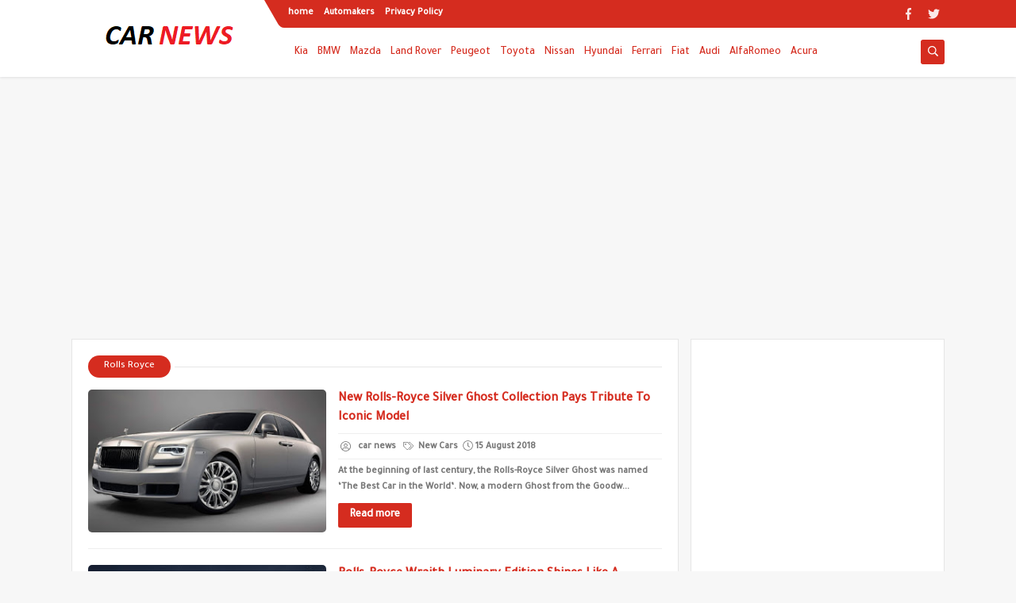

--- FILE ---
content_type: text/html; charset=UTF-8
request_url: https://carnews.types-cars.com/search/label/Rolls%20Royce
body_size: 69244
content:
<!DOCTYPE html>
<html dir='ltr' lang='en' xmlns='http://www.w3.org/1999/xhtml' xmlns:b='http://www.google.com/2005/gml/b' xmlns:data='http://www.google.com/2005/gml/data' xmlns:expr='http://www.google.com/2005/gml/expr'>
<head prefix='og: http://ogp.me/ns# fb: http://ogp.me/ns/fb# website: http://ogp.me/ns/website#'>
<script async='async' src='https://pagead2.googlesyndication.com/pagead/js/adsbygoogle.js'></script>
<script>
     (adsbygoogle = window.adsbygoogle || []).push({
          google_ad_client: "ca-pub-2752741932348751",
          enable_page_level_ads: true
     });
</script>
<meta content='car news: Rolls Royce' name='title'/>
<title>
car news: Rolls Royce
</title>
<meta content='Rolls Royce, car news: Rolls Royce, car news' name='keywords'/>
<link href='https://carnews.types-cars.com/search/label/Rolls%20Royce' hreflang='en' rel='alternate'/>
<link href='https://carnews.types-cars.com/search/label/Rolls%20Royce' rel='canonical'/>
<meta content='car news' property='og:site_name'/>
<meta content='https://carnews.types-cars.com/' name='twitter:domain'/>
<meta content='summary' name='twitter:card'/>
<link href='https://carnews.types-cars.com/rss.xml' rel='alternate' title='car news rss' type='application/atom+xml'/>
<meta content='@Typescars' name='twitter:site'/>
<meta content='@Typescars' name='twitter:creator'/>
<meta content='881721694345FECB715E72D4E6922CAA' name='msvalidate.01'/>
<meta content='5c48d1a01f0c3d5c' name='yandex-verification'/>
<!-- Defult metatags -->
<link href='https://carnews.types-cars.com/search/label/Rolls%20Royce' rel='canonical'/>
<link href='https://carnews.types-cars.com/favicon.ico' rel='icon' type='image/x-icon'/>
<meta content='width=device-width, initial-scale=1.0, shrink-to-fit=no' name='viewport'/>
<title>Rolls Royce - car news</title>
<meta content='8748888325677109938' id='gels'/>
<meta content='#3560ab' name='theme-color'/>
<meta content='#3560ab' name='msapplication-navbutton-color'/>
<link rel="alternate" type="application/atom+xml" title="car news - Atom" href="https://carnews.types-cars.com/feeds/posts/default" />
<link rel="alternate" type="application/rss+xml" title="car news - RSS" href="https://carnews.types-cars.com/feeds/posts/default?alt=rss" />
<link rel="service.post" type="application/atom+xml" title="car news - Atom" href="https://www.blogger.com/feeds/8748888325677109938/posts/default" />
<meta content='https://carnews.types-cars.com/search/label/Rolls%20Royce' property='og:url'/>
<meta content='Rolls Royce' name='twitter:title' property='og:title'/>
<meta content='Get all the latest news on current and future cars, auto shows, tuning industry, reviews, offbeat stories, tech, classics, and much more at car news' name='twitter:description' property='og:description'/>
<meta content='Rolls Royce' property='og:title'/>
<meta content='Get all the latest news on current and future cars, auto shows, tuning industry, reviews, offbeat stories, tech, classics, and much more at car news' property='og:description'/>
<meta content='
https://blogger.googleusercontent.com/img/b/R29vZ2xl/AVvXsEi9oTePc6EX5OVJ1-65ZNp-f6IcqacgyRWvKiOsjh1XOMCbwUemlO9yHt4BNnaNaMguYlajUQhUZMK9H2KSegVoYWwJuuVqBBc3UUV6aFWNIMKBn7lzJA4ifr2R1kCTuiti9Ayor81Kj1VH/s1600/default.png
' name='twitter:image' property='og:image'/><meta content='
https://blogger.googleusercontent.com/img/b/R29vZ2xl/AVvXsEi9oTePc6EX5OVJ1-65ZNp-f6IcqacgyRWvKiOsjh1XOMCbwUemlO9yHt4BNnaNaMguYlajUQhUZMK9H2KSegVoYWwJuuVqBBc3UUV6aFWNIMKBn7lzJA4ifr2R1kCTuiti9Ayor81Kj1VH/s1600/default.png
' property='og:image'/>
<meta content='600' property='og:image:width'/>
<meta content='315' property='og:image:height'/>
<meta content='summary_large_image' name='twitter:card'/>
<meta content='website' property='og:type'/>
<meta content='car news' name='twitter:domain' property='og:site_name'/>
<link href='https://carnews.types-cars.com/search/label/Rolls%20Royce' rel='dns-prefetch'/><link href='//www.blogger.com' rel='dns-prefetch'/><link href='//1.bp.blogspot.com' rel='dns-prefetch'/><link href='//2.bp.blogspot.com' rel='dns-prefetch'/><link href='//3.bp.blogspot.com' rel='dns-prefetch'/><link href='//4.bp.blogspot.com' rel='dns-prefetch'/><link href='//pagead2.googlesyndication.com' rel='dns-prefetch'/><link href='//accounts.google.com' rel='dns-prefetch'/><link href='//resources.blogblog.com' rel='dns-prefetch'/><link href='//www.google.com' rel='dns-prefetch'/><link href='//ajax.googleapis.com' rel='dns-prefetch'/><link href='//fonts.googleapis.com' rel='dns-prefetch'/>
<!-- Template Skin -->
<style id='page-skin-1' type='text/css'><!--
/*
Seoplus Blogger Template free
developers: https://www.seoplus.dev/
Version	: 5
Updated	: 18 May, 2020
information: https://www.seoplus-template.com/
Facebook: https://www.facebook.com/SeoPlusDev/
*/
/*=================
Icons Svg
===================*/
.Sp-Normal .moreLink:before, .post-outer .moreLink:before, a.Lapel-Link:before, a.thumb.not-pl:after {background: no-repeat center url("data:image/svg+xml;charset=utf8,%3Csvg aria-hidden='true' focusable='false' data-prefix='fal' data-icon='external-link-alt' role='img' xmlns='http://www.w3.org/2000/svg' viewBox='0 0 512 512'%3E%3Cpath fill='%23fff' d='M440,256H424a8,8,0,0,0-8,8V464a16,16,0,0,1-16,16H48a16,16,0,0,1-16-16V112A16,16,0,0,1,48,96H248a8,8,0,0,0,8-8V72a8,8,0,0,0-8-8H48A48,48,0,0,0,0,112V464a48,48,0,0,0,48,48H400a48,48,0,0,0,48-48V264A8,8,0,0,0,440,256ZM480,0h-.06L383.78.17c-28.45,0-42.66,34.54-22.58,54.62l35.28,35.28-265,265a12,12,0,0,0,0,17l8.49,8.49a12,12,0,0,0,17,0l265-265,35.28,35.27c20,20,54.57,6,54.62-22.57L512,32.05A32,32,0,0,0,480,0Zm-.17,128.17-96-96L480,32Z'%3E%3C/path%3E%3C/svg%3E")}
.recent-comments .comment .leave-comm:before, .bottomaa:after {background: no-repeat center url("data:image/svg+xml;charset=utf8,%3Csvg aria-hidden='true' focusable='false' data-prefix='fal' data-icon='external-link-alt' role='img' xmlns='http://www.w3.org/2000/svg' viewBox='0 0 512 512'%3E%3Cpath fill='%236f6f6f' d='M440,256H424a8,8,0,0,0-8,8V464a16,16,0,0,1-16,16H48a16,16,0,0,1-16-16V112A16,16,0,0,1,48,96H248a8,8,0,0,0,8-8V72a8,8,0,0,0-8-8H48A48,48,0,0,0,0,112V464a48,48,0,0,0,48,48H400a48,48,0,0,0,48-48V264A8,8,0,0,0,440,256ZM480,0h-.06L383.78.17c-28.45,0-42.66,34.54-22.58,54.62l35.28,35.28-265,265a12,12,0,0,0,0,17l8.49,8.49a12,12,0,0,0,17,0l265-265,35.28,35.27c20,20,54.57,6,54.62-22.57L512,32.05A32,32,0,0,0,480,0Zm-.17,128.17-96-96L480,32Z'%3E%3C/path%3E%3C/svg%3E");}
.icon.fa-reddit,.fa.fa-reddit {background: no-repeat center url("data:image/svg+xml;charset=utf8,%3Csvg aria-hidden='true' focusable='false' role='img' xmlns='http://www.w3.org/2000/svg' viewBox='0 0 512 512'%3E%3Cpath fill='%23fff' d='M440.3 203.5c-15 0-28.2 6.2-37.9 15.9-35.7-24.7-83.8-40.6-137.1-42.3L293 52.3l88.2 19.8c0 21.6 17.6 39.2 39.2 39.2 22 0 39.7-18.1 39.7-39.7s-17.6-39.7-39.7-39.7c-15.4 0-28.7 9.3-35.3 22l-97.4-21.6c-4.9-1.3-9.7 2.2-11 7.1L246.3 177c-52.9 2.2-100.5 18.1-136.3 42.8-9.7-10.1-23.4-16.3-38.4-16.3-55.6 0-73.8 74.6-22.9 100.1-1.8 7.9-2.6 16.3-2.6 24.7 0 83.8 94.4 151.7 210.3 151.7 116.4 0 210.8-67.9 210.8-151.7 0-8.4-.9-17.2-3.1-25.1 49.9-25.6 31.5-99.7-23.8-99.7zM129.4 308.9c0-22 17.6-39.7 39.7-39.7 21.6 0 39.2 17.6 39.2 39.7 0 21.6-17.6 39.2-39.2 39.2-22 .1-39.7-17.6-39.7-39.2zm214.3 93.5c-36.4 36.4-139.1 36.4-175.5 0-4-3.5-4-9.7 0-13.7 3.5-3.5 9.7-3.5 13.2 0 27.8 28.5 120 29 149 0 3.5-3.5 9.7-3.5 13.2 0 4.1 4 4.1 10.2.1 13.7zm-.8-54.2c-21.6 0-39.2-17.6-39.2-39.2 0-22 17.6-39.7 39.2-39.7 22 0 39.7 17.6 39.7 39.7-.1 21.5-17.7 39.2-39.7 39.2z'%3E%3C/path%3E%3C/svg%3E");}
.fa-facebook, .facebook .topaa:before{background:no-repeat center url("data:image/svg+xml;charset=utf8,%3Csvg aria-hidden='true' data-prefix='fab' data-icon='facebook-f' role='img' xmlns='http://www.w3.org/2000/svg' viewBox='0 0 264 512' class='svg-inline--fa fa-facebook-f fa-w-9'%3E%3Cpath fill='%23fff' d='M76.7 512V283H0v-91h76.7v-71.7C76.7 42.4 124.3 0 193.8 0c33.3 0 61.9 2.5 70.2 3.6V85h-48.2c-37.8 0-45.1 18-45.1 44.3V192H256l-11.7 91h-73.6v229' class=''%3E%3C/path%3E%3C/svg%3E")}
.fa-twitter, .twitter .topaa:before{background:no-repeat center url("data:image/svg+xml;charset=utf8,%3Csvg aria-hidden='true' data-prefix='fab' data-icon='twitter' role='img' xmlns='http://www.w3.org/2000/svg' viewBox='0 0 512 512' class='svg-inline--fa fa-twitter fa-w-16'%3E%3Cpath fill='%23fff' d='M459.37 151.716c.325 4.548.325 9.097.325 13.645 0 138.72-105.583 298.558-298.558 298.558-59.452 0-114.68-17.219-161.137-47.106 8.447.974 16.568 1.299 25.34 1.299 49.055 0 94.213-16.568 130.274-44.832-46.132-.975-84.792-31.188-98.112-72.772 6.498.974 12.995 1.624 19.818 1.624 9.421 0 18.843-1.3 27.614-3.573-48.081-9.747-84.143-51.98-84.143-102.985v-1.299c13.969 7.797 30.214 12.67 47.431 13.319-28.264-18.843-46.781-51.005-46.781-87.391 0-19.492 5.197-37.36 14.294-52.954 51.655 63.675 129.3 105.258 216.365 109.807-1.624-7.797-2.599-15.918-2.599-24.04 0-57.828 46.782-104.934 104.934-104.934 30.213 0 57.502 12.67 76.67 33.137 23.715-4.548 46.456-13.32 66.599-25.34-7.798 24.366-24.366 44.833-46.132 57.827 21.117-2.273 41.584-8.122 60.426-16.243-14.292 20.791-32.161 39.308-52.628 54.253z' class=''%3E%3C/path%3E%3C/svg%3E")}
.fa-tumblr {background: no-repeat center url("data:image/svg+xml;charset=utf8,%3Csvg aria-hidden='true' role='img' xmlns='http://www.w3.org/2000/svg' viewBox='0 0 320 512' %3E%3Cpath fill='%23fff' d='M309.8 480.3c-13.6 14.5-50 31.7-97.4 31.7-120.8 0-147-88.8-147-140.6v-144H17.9c-5.5 0-10-4.5-10-10v-68c0-7.2 4.5-13.6 11.3-16 62-21.8 81.5-76 84.3-117.1.8-11 6.5-16.3 16.1-16.3h70.9c5.5 0 10 4.5 10 10v115.2h83c5.5 0 10 4.4 10 9.9v81.7c0 5.5-4.5 10-10 10h-83.4V360c0 34.2 23.7 53.6 68 35.8 4.8-1.9 9-3.2 12.7-2.2 3.5.9 5.8 3.4 7.4 7.9l22 64.3c1.8 5 3.3 10.6-.4 14.5z' class=''%3E%3C/path%3E%3C/svg%3E");}
.fa-whatsapp {background: no-repeat center url("data:image/svg+xml;charset=utf8,%3Csvg aria-hidden='true' role='img' xmlns='http://www.w3.org/2000/svg' viewBox='0 0 448 512' %3E%3Cpath fill='%23fff' d='M380.9 97.1C339 55.1 283.2 32 223.9 32c-122.4 0-222 99.6-222 222 0 39.1 10.2 77.3 29.6 111L0 480l117.7-30.9c32.4 17.7 68.9 27 106.1 27h.1c122.3 0 224.1-99.6 224.1-222 0-59.3-25.2-115-67.1-157zm-157 341.6c-33.2 0-65.7-8.9-94-25.7l-6.7-4-69.8 18.3L72 359.2l-4.4-7c-18.5-29.4-28.2-63.3-28.2-98.2 0-101.7 82.8-184.5 184.6-184.5 49.3 0 95.6 19.2 130.4 54.1 34.8 34.9 56.2 81.2 56.1 130.5 0 101.8-84.9 184.6-186.6 184.6zm101.2-138.2c-5.5-2.8-32.8-16.2-37.9-18-5.1-1.9-8.8-2.8-12.5 2.8-3.7 5.6-14.3 18-17.6 21.8-3.2 3.7-6.5 4.2-12 1.4-32.6-16.3-54-29.1-75.5-66-5.7-9.8 5.7-9.1 16.3-30.3 1.8-3.7.9-6.9-.5-9.7-1.4-2.8-12.5-30.1-17.1-41.2-4.5-10.8-9.1-9.3-12.5-9.5-3.2-.2-6.9-.2-10.6-.2-3.7 0-9.7 1.4-14.8 6.9-5.1 5.6-19.4 19-19.4 46.3 0 27.3 19.9 53.7 22.6 57.4 2.8 3.7 39.1 59.7 94.8 83.8 35.2 15.2 49 16.5 66.6 13.9 10.7-1.6 32.8-13.4 37.4-26.4 4.6-13 4.6-24.1 3.2-26.4-1.3-2.5-5-3.9-10.5-6.6z' class=''%3E%3C/path%3E%3C/svg%3E");}
.fa-youtube {background: no-repeat center url("data:image/svg+xml;charset=utf8,%3Csvg aria-hidden='true' role='img' xmlns='http://www.w3.org/2000/svg' viewBox='0 0 576 512' %3E%3Cpath fill='%23fff' d='M549.655 124.083c-6.281-23.65-24.787-42.276-48.284-48.597C458.781 64 288 64 288 64S117.22 64 74.629 75.486c-23.497 6.322-42.003 24.947-48.284 48.597-11.412 42.867-11.412 132.305-11.412 132.305s0 89.438 11.412 132.305c6.281 23.65 24.787 41.5 48.284 47.821C117.22 448 288 448 288 448s170.78 0 213.371-11.486c23.497-6.321 42.003-24.171 48.284-47.821 11.412-42.867 11.412-132.305 11.412-132.305s0-89.438-11.412-132.305zm-317.51 213.508V175.185l142.739 81.205-142.739 81.201z' class=''%3E%3C/path%3E%3C/svg%3E");}
.fa-behance {background: no-repeat center url("data:image/svg+xml;charset=utf8,%3Csvg aria-hidden='true' role='img' xmlns='http://www.w3.org/2000/svg' viewBox='0 0 576 512' %3E%3Cpath fill='%23fff' d='M232 237.2c31.8-15.2 48.4-38.2 48.4-74 0-70.6-52.6-87.8-113.3-87.8H0v354.4h171.8c64.4 0 124.9-30.9 124.9-102.9 0-44.5-21.1-77.4-64.7-89.7zM77.9 135.9H151c28.1 0 53.4 7.9 53.4 40.5 0 30.1-19.7 42.2-47.5 42.2h-79v-82.7zm83.3 233.7H77.9V272h84.9c34.3 0 56 14.3 56 50.6 0 35.8-25.9 47-57.6 47zm358.5-240.7H376V94h143.7v34.9zM576 305.2c0-75.9-44.4-139.2-124.9-139.2-78.2 0-131.3 58.8-131.3 135.8 0 79.9 50.3 134.7 131.3 134.7 61.3 0 101-27.6 120.1-86.3H509c-6.7 21.9-34.3 33.5-55.7 33.5-41.3 0-63-24.2-63-65.3h185.1c.3-4.2.6-8.7.6-13.2zM390.4 274c2.3-33.7 24.7-54.8 58.5-54.8 35.4 0 53.2 20.8 56.2 54.8H390.4z' class=''%3E%3C/path%3E%3C/svg%3E");}
.fa-flickr {background: no-repeat center url("data:image/svg+xml;charset=utf8,%3Csvg aria-hidden='true' role='img' xmlns='http://www.w3.org/2000/svg' viewBox='0 0 448 512' %3E%3Cpath fill='%23fff' d='M400 32H48C21.5 32 0 53.5 0 80v352c0 26.5 21.5 48 48 48h352c26.5 0 48-21.5 48-48V80c0-26.5-21.5-48-48-48zM144.5 319c-35.1 0-63.5-28.4-63.5-63.5s28.4-63.5 63.5-63.5 63.5 28.4 63.5 63.5-28.4 63.5-63.5 63.5zm159 0c-35.1 0-63.5-28.4-63.5-63.5s28.4-63.5 63.5-63.5 63.5 28.4 63.5 63.5-28.4 63.5-63.5 63.5z' class=''%3E%3C/path%3E%3C/svg%3E");}
.fa-blogger {background: no-repeat center url("data:image/svg+xml;charset=utf8,%3Csvg aria-hidden='true' role='img' xmlns='http://www.w3.org/2000/svg' viewBox='0 0 448 512' %3E%3Cpath fill='%23fff' d='M446.6 222.7c-1.8-8-6.8-15.4-12.5-18.5-1.8-1-13-2.2-25-2.7-20.1-.9-22.3-1.3-28.7-5-10.1-5.9-12.8-12.3-12.9-29.5-.1-33-13.8-63.7-40.9-91.3-19.3-19.7-40.9-33-65.5-40.5-5.9-1.8-19.1-2.4-63.3-2.9-69.4-.8-84.8.6-108.4 10C45.9 59.5 14.7 96.1 3.3 142.9 1.2 151.7.7 165.8.2 246.8c-.6 101.5.1 116.4 6.4 136.5 15.6 49.6 59.9 86.3 104.4 94.3 14.8 2.7 197.3 3.3 216 .8 32.5-4.4 58-17.5 81.9-41.9 17.3-17.7 28.1-36.8 35.2-62.1 4.9-17.6 4.5-142.8 2.5-151.7zm-322.1-63.6c7.8-7.9 10-8.2 58.8-8.2 43.9 0 45.4.1 51.8 3.4 9.3 4.7 13.4 11.3 13.4 21.9 0 9.5-3.8 16.2-12.3 21.6-4.6 2.9-7.3 3.1-50.3 3.3-26.5.2-47.7-.4-50.8-1.2-16.6-4.7-22.8-28.5-10.6-40.8zm191.8 199.8l-14.9 2.4-77.5.9c-68.1.8-87.3-.4-90.9-2-7.1-3.1-13.8-11.7-14.9-19.4-1.1-7.3 2.6-17.3 8.2-22.4 7.1-6.4 10.2-6.6 97.3-6.7 89.6-.1 89.1-.1 97.6 7.8 12.1 11.3 9.5 31.2-4.9 39.4z' class=''%3E%3C/path%3E%3C/svg%3E");}
.fa-wordpress {background: no-repeat center url("data:image/svg+xml;charset=utf8,%3Csvg aria-hidden='true' role='img' xmlns='http://www.w3.org/2000/svg' viewBox='0 0 512 512' %3E%3Cpath fill='%23fff' d='M256 8C119.3 8 8 119.2 8 256c0 136.7 111.3 248 248 248s248-111.3 248-248C504 119.2 392.7 8 256 8zM33 256c0-32.3 6.9-63 19.3-90.7l106.4 291.4C84.3 420.5 33 344.2 33 256zm223 223c-21.9 0-43-3.2-63-9.1l66.9-194.4 68.5 187.8c.5 1.1 1 2.1 1.6 3.1-23.1 8.1-48 12.6-74 12.6zm30.7-327.5c13.4-.7 25.5-2.1 25.5-2.1 12-1.4 10.6-19.1-1.4-18.4 0 0-36.1 2.8-59.4 2.8-21.9 0-58.7-2.8-58.7-2.8-12-.7-13.4 17.7-1.4 18.4 0 0 11.4 1.4 23.4 2.1l34.7 95.2L200.6 393l-81.2-241.5c13.4-.7 25.5-2.1 25.5-2.1 12-1.4 10.6-19.1-1.4-18.4 0 0-36.1 2.8-59.4 2.8-4.2 0-9.1-.1-14.4-.3C109.6 73 178.1 33 256 33c58 0 110.9 22.2 150.6 58.5-1-.1-1.9-.2-2.9-.2-21.9 0-37.4 19.1-37.4 39.6 0 18.4 10.6 33.9 21.9 52.3 8.5 14.8 18.4 33.9 18.4 61.5 0 19.1-7.3 41.2-17 72.1l-22.2 74.3-80.7-239.6zm81.4 297.2l68.1-196.9c12.7-31.8 17-57.2 17-79.9 0-8.2-.5-15.8-1.5-22.9 17.4 31.8 27.3 68.2 27.3 107 0 82.3-44.6 154.1-110.9 192.7z' class=''%3E%3C/path%3E%3C/svg%3E");}
.fa-tumblr {background: no-repeat center url("data:image/svg+xml;charset=utf8,%3Csvg aria-hidden='true' role='img' xmlns='http://www.w3.org/2000/svg' viewBox='0 0 320 512' %3E%3Cpath fill='%23fff' d='M309.8 480.3c-13.6 14.5-50 31.7-97.4 31.7-120.8 0-147-88.8-147-140.6v-144H17.9c-5.5 0-10-4.5-10-10v-68c0-7.2 4.5-13.6 11.3-16 62-21.8 81.5-76 84.3-117.1.8-11 6.5-16.3 16.1-16.3h70.9c5.5 0 10 4.5 10 10v115.2h83c5.5 0 10 4.4 10 9.9v81.7c0 5.5-4.5 10-10 10h-83.4V360c0 34.2 23.7 53.6 68 35.8 4.8-1.9 9-3.2 12.7-2.2 3.5.9 5.8 3.4 7.4 7.9l22 64.3c1.8 5 3.3 10.6-.4 14.5z' class=''%3E%3C/path%3E%3C/svg%3E");}
.fa-telegram {background: no-repeat center url("data:image/svg+xml;charset=utf8,%3Csvg aria-hidden='true' role='img' xmlns='http://www.w3.org/2000/svg' viewBox='0 0 448 512' %3E%3Cpath fill='%23fff' d='M446.7 98.6l-67.6 318.8c-5.1 22.5-18.4 28.1-37.3 17.5l-103-75.9-49.7 47.8c-5.5 5.5-10.1 10.1-20.7 10.1l7.4-104.9 190.9-172.5c8.3-7.4-1.8-11.5-12.9-4.1L117.8 284 16.2 252.2c-22.1-6.9-22.5-22.1 4.6-32.7L418.2 66.4c18.4-6.9 34.5 4.1 28.5 32.2z' class=''%3E%3C/path%3E%3C/svg%3E");}
.fa-skype {background: no-repeat center url("data:image/svg+xml;charset=utf8,%3Csvg aria-hidden='true' role='img' xmlns='http://www.w3.org/2000/svg' viewBox='0 0 448 512' %3E%3Cpath fill='%23fff' d='M424.7 299.8c2.9-14 4.7-28.9 4.7-43.8 0-113.5-91.9-205.3-205.3-205.3-14.9 0-29.7 1.7-43.8 4.7C161.3 40.7 137.7 32 112 32 50.2 32 0 82.2 0 144c0 25.7 8.7 49.3 23.3 68.2-2.9 14-4.7 28.9-4.7 43.8 0 113.5 91.9 205.3 205.3 205.3 14.9 0 29.7-1.7 43.8-4.7 19 14.6 42.6 23.3 68.2 23.3 61.8 0 112-50.2 112-112 .1-25.6-8.6-49.2-23.2-68.1zm-194.6 91.5c-65.6 0-120.5-29.2-120.5-65 0-16 9-30.6 29.5-30.6 31.2 0 34.1 44.9 88.1 44.9 25.7 0 42.3-11.4 42.3-26.3 0-18.7-16-21.6-42-28-62.5-15.4-117.8-22-117.8-87.2 0-59.2 58.6-81.1 109.1-81.1 55.1 0 110.8 21.9 110.8 55.4 0 16.9-11.4 31.8-30.3 31.8-28.3 0-29.2-33.5-75-33.5-25.7 0-42 7-42 22.5 0 19.8 20.8 21.8 69.1 33 41.4 9.3 90.7 26.8 90.7 77.6 0 59.1-57.1 86.5-112 86.5z' class=''%3E%3C/path%3E%3C/svg%3E");}
.fa-sitemap {background: no-repeat center url("data:image/svg+xml;charset=utf8,%3Csvg aria-hidden='true' role='img' xmlns='http://www.w3.org/2000/svg' viewBox='0 0 640 512' %3E%3Cpath fill='%23fff' d='M104 272h192v48h48v-48h192v48h48v-57.59c0-21.17-17.22-38.41-38.41-38.41H344v-64h40c17.67 0 32-14.33 32-32V32c0-17.67-14.33-32-32-32H256c-17.67 0-32 14.33-32 32v96c0 8.84 3.58 16.84 9.37 22.63S247.16 160 256 160h40v64H94.41C73.22 224 56 241.23 56 262.41V320h48v-48zm168-160V48h96v64h-96zm336 240h-96c-17.67 0-32 14.33-32 32v96c0 17.67 14.33 32 32 32h96c17.67 0 32-14.33 32-32v-96c0-17.67-14.33-32-32-32zm-16 112h-64v-64h64v64zM368 352h-96c-17.67 0-32 14.33-32 32v96c0 17.67 14.33 32 32 32h96c17.67 0 32-14.33 32-32v-96c0-17.67-14.33-32-32-32zm-16 112h-64v-64h64v64zM128 352H32c-17.67 0-32 14.33-32 32v96c0 17.67 14.33 32 32 32h96c17.67 0 32-14.33 32-32v-96c0-17.67-14.33-32-32-32zm-16 112H48v-64h64v64z' class=''%3E%3C/path%3E%3C/svg%3E");}
.fa-instagram {background: no-repeat center url("data:image/svg+xml;charset=utf8,%3Csvg aria-hidden='true' role='img' xmlns='http://www.w3.org/2000/svg' viewBox='0 0 448 512' %3E%3Cpath fill='%23fff' d='M224.1 141c-63.6 0-114.9 51.3-114.9 114.9s51.3 114.9 114.9 114.9S339 319.5 339 255.9 287.7 141 224.1 141zm0 189.6c-41.1 0-74.7-33.5-74.7-74.7s33.5-74.7 74.7-74.7 74.7 33.5 74.7 74.7-33.6 74.7-74.7 74.7zm146.4-194.3c0 14.9-12 26.8-26.8 26.8-14.9 0-26.8-12-26.8-26.8s12-26.8 26.8-26.8 26.8 12 26.8 26.8zm76.1 27.2c-1.7-35.9-9.9-67.7-36.2-93.9-26.2-26.2-58-34.4-93.9-36.2-37-2.1-147.9-2.1-184.9 0-35.8 1.7-67.6 9.9-93.9 36.1s-34.4 58-36.2 93.9c-2.1 37-2.1 147.9 0 184.9 1.7 35.9 9.9 67.7 36.2 93.9s58 34.4 93.9 36.2c37 2.1 147.9 2.1 184.9 0 35.9-1.7 67.7-9.9 93.9-36.2 26.2-26.2 34.4-58 36.2-93.9 2.1-37 2.1-147.8 0-184.8zM398.8 388c-7.8 19.6-22.9 34.7-42.6 42.6-29.5 11.7-99.5 9-132.1 9s-102.7 2.6-132.1-9c-19.6-7.8-34.7-22.9-42.6-42.6-11.7-29.5-9-99.5-9-132.1s-2.6-102.7 9-132.1c7.8-19.6 22.9-34.7 42.6-42.6 29.5-11.7 99.5-9 132.1-9s102.7-2.6 132.1 9c19.6 7.8 34.7 22.9 42.6 42.6 11.7 29.5 9 99.5 9 132.1s2.7 102.7-9 132.1z' class=''%3E%3C/path%3E%3C/svg%3E");}
.fa-linkedin {background: no-repeat center url("data:image/svg+xml;charset=utf8,%3Csvg aria-hidden='true' role='img' xmlns='http://www.w3.org/2000/svg' viewBox='0 0 448 512' %3E%3Cpath fill='%23fff' d='M100.3 480H7.4V180.9h92.9V480zM53.8 140.1C24.1 140.1 0 115.5 0 85.8 0 56.1 24.1 32 53.8 32c29.7 0 53.8 24.1 53.8 53.8 0 29.7-24.1 54.3-53.8 54.3zM448 480h-92.7V334.4c0-34.7-.7-79.2-48.3-79.2-48.3 0-55.7 37.7-55.7 76.7V480h-92.8V180.9h89.1v40.8h1.3c12.4-23.5 42.7-48.3 87.9-48.3 94 0 111.3 61.9 111.3 142.3V480z' class=''%3E%3C/path%3E%3C/svg%3E");}
.fa-pinterest {background: url("data:image/svg+xml;charset=utf8,%3Csvg aria-hidden='true' role='img' xmlns='http://www.w3.org/2000/svg' viewBox='0 0 384 512' %3E%3Cpath fill='%23fff' d='M204 6.5C101.4 6.5 0 74.9 0 185.6 0 256 39.6 296 63.6 296c9.9 0 15.6-27.6 15.6-35.4 0-9.3-23.7-29.1-23.7-67.8 0-80.4 61.2-137.4 140.4-137.4 68.1 0 118.5 38.7 118.5 109.8 0 53.1-21.3 152.7-90.3 152.7-24.9 0-46.2-18-46.2-43.8 0-37.8 26.4-74.4 26.4-113.4 0-66.2-93.9-54.2-93.9 25.8 0 16.8 2.1 35.4 9.6 50.7-13.8 59.4-42 147.9-42 209.1 0 18.9 2.7 37.5 4.5 56.4 3.4 3.8 1.7 3.4 6.9 1.5 50.4-69 48.6-82.5 71.4-172.8 12.3 23.4 44.1 36 69.3 36 106.2 0 153.9-103.5 153.9-196.8C384 71.3 298.2 6.5 204 6.5z' class=''%3E%3C/path%3E%3C/svg %3E") no-repeat center ;}
.fa-google-play {background: no-repeat center url("data:image/svg+xml;charset=utf8,%3Csvg aria-hidden='true' role='img' xmlns='http://www.w3.org/2000/svg' viewBox='0 0 512 512' %3E%3Cpath fill='%23fff' d='M325.3 234.3L104.6 13l280.8 161.2-60.1 60.1zM47 0C34 6.8 25.3 19.2 25.3 35.3v441.3c0 16.1 8.7 28.5 21.7 35.3l256.6-256L47 0zm425.2 225.6l-58.9-34.1-65.7 64.5 65.7 64.5 60.1-34.1c18-14.3 18-46.5-1.2-60.8zM104.6 499l280.8-161.2-60.1-60.1L104.6 499z' class=''%3E%3C/path%3E%3C/svg%3E");}
/*=================
Variables
===================*/
<Group description="Basic" selector="body">
<Variable name="keycolor" description="Step color" type="color" default="#1e3c72"/>
<Variable name="step.color" description="Base color" type="color" default="#3560ab"/>
<Variable name="grad.color" description="grade color" type="color" default="#ffffff"/>
<Variable name="body.background.color" description="Color tab code in the phone" type="color"  default="#D52C1F"/>
<Variable name="body.background" description="Blog Background" type="background" color='#f7f7f7' default="$(color)
url() no-repeat fixed top right"/>
<Variable name="body.text.font" description="Font" type="font" default="400 15px 'Tajawal'" hideEditor="true"/>
<Variable name="body.link.color" description="Link color" type="color" default="#000" hideEditor="true"/>
<Variable name="Box.Title.bg" description="Background headlines" type="color" default="#e6e6e6" hideEditor="true"/>
</Group>
<Group description="top menu" selector="#sp-header" >
<Variable name="H.Bg" description="background" type="color" default="#fff"/>
<Variable name="H.Link" description="link color" type="color" default="#000"/>
<Variable name="H.Icon.Sh" description="Color search icon" type="color" default="#fff"/>
<Variable name="H.Icon.Color" description="Drop-down arrow color" type="color" default="#D52C1F"/>
<Variable name="H.Link.font" description="Font and font size for links" type="font" default="400 14px 'Tajawal'" />
<Variable name="H.mons.Color" description="Color dropdown links" type="color" default="#525252"/>
<Variable name="H.mons.bg" description="Drop-down background color" type="color" default="#fff"/>
<Variable name="H.mons.border" description="Drop-down border color" type="color" default="#e6e6e6"/>
<Variable name="H.mons.hover" description="Drop-down links hover" type="color" default="#D52C1F"/>
</Group>
<Group description="Home page posts" selector=".site" >
<Variable name="Hpost.Title.Color" description="Color titles" type="color" default="#444"/>
<Variable name="Hpost.Short.Content.Color" description="Short article description color" type="color" default="#777"/>
<Variable name="Hpost.Items" description="Color Meta Post Links" type="color" default="#777"/>
<Variable name="Hpost.Hover" description="Color hover effect" type="color" default="#194ca9"/>
</Group>
<Group description="post" selector=".post-amp" >
<Variable name="posts.background.color" description="Post background color" type="color" default="#fff"  hideEditor="true"/>
<Variable name="posts.title.color" description="Post title color" type="color" default="#393939" />
<Variable name="posts.title.font" description="Post title font" type="font" default="400 21px 'Tajawal'" />
<Variable name="posts.text.font" description="Post text font" type="font" default="400 14px 'Tajawal'" />
<Variable name="posts.text.color" description="Post text color" type="color" default="#000" />
<Variable name="posts.link.color" description="Post link color" type="color" default="#194ca9" />
</Group>
<Group selector='.post .post-outer' description="All the contents of the article">
<Variable name="posts.meta.color" description="color of the article information" type="color" default="#585858" />
<Variable name="posts.meta.border" description="article information border" type="color" default="#f5f5f5" />
<Variable name="posts.img.border" description="image border" type="color" default="#eee" />
<Variable name="posts.num.bg" description="ol bgcolor" type="color" default="#eee" />
<Variable name="posts.num.color" description="ol color" type="color" default="#000" />
<Variable name="posts.num.border" description="ol border" type="color" default="#ccc" />
<Variable name="posts.h2.bg" description="Background title h2" type="color" default="#eee" />
<Variable name="posts.h2.color" description="font color h2" type="color" default="#000" />
<Variable name="posts.h2.border" description="border color h2" type="color" default="#d8d8d8" />
<Variable name="posts.h2.font" description="h2 font" type="font" default="400 21px 'Tajawal'" />
<Variable name="posts.h3.bg" description="Background title h3" type="color" default="#eee" />
<Variable name="posts.h3.color" description="font color h3" type="color" default="#000" />
<Variable name="posts.h3.border" description="border color h3" type="color" default="#d8d8d8" />
<Variable name="posts.h3.font" description="h3 font" type="font" default="400 19px 'Tajawal'" />
<Variable name="posts.h4.bg" description="Background title h4" type="color" default="#eee" />
<Variable name="posts.h4.color" description="font color h4" type="color" default="#000" />
<Variable name="posts.h4.border" description="border color h4" type="color" default="#d8d8d8" />
<Variable name="posts.h4.font" description="h4 font" type="font" default="400 17px 'Tajawal'" />
<Variable name="posts.border" description="Color border elements below the article" type="color" default="#eeeeee" />
<Variable name="posts.tags.bg" description="Background label" type="color" default="#eee" />
<Variable name="posts.tags.color" description="Color label" type="color" default="#292929" />
<Variable name="posts.tags.hover.bg" description="hover label" type="color" default="#3560ab" />
<Variable name="posts.tags.hover.color" description="hover label font color" type="color" default="#fff" />
<Variable name="posts.au.bg" description="Background Author" type="color" default="#f4f4f4" />
<Variable name="posts.au.border" description="border color Author" type="color" default="#eee" />
<Variable name="posts.comment.border" description="Color Border comments" type="color" default="#ccc" />
<Variable name="posts.comment.link" description="Color links comments" type="color" default="#000fc1" />
<Variable name="posts.comment.button" description="Color button comments" type="color" default="#eeeeee" />
<Variable name="posts.comment.icon" description="icon color title comments" type="color" default="#335ea8" />
<Variable name="posts.comment.title" description="The title text color of the comments" type="color" default="#3e3e3e" />
<Variable name="posts.comment.massg" description="Color message comments" type="color" default="#757575" />
</Group>
<Group selector='.post-outer' description="Properties of viral">
<Variable name="posts.read.more.color" description="Font color See more" type="color" default="#313131" />
<Variable name="posts.read.more.bg" description="Background button color See more" type="color" default="#f7f7f7" />
<Variable name="posts.read.more.border" description="Color Border See more" type="color" default="#ccc" />
<Variable name="posts.next.prev.border" description="Color Border next prev" type="color" default="#eee" />
<Variable name="posts.next.prev.bg" description="Background next prev" type="color" default="#f7f7f7" />
</Group>
<Group selector='body' description="resize width">
<Variable name="content.width" description="Content width" type="length" min="640px" max="1300px" default="1100px"/>
<Variable name="sidebar.width" description="Sidebar width" type="length" min="150px" max="480px" default="320px"/>
</Group>/**/
ul{margin:0;padding:0}
*{text-decoration:none;margin:0;padding:0;outline:0;-webkit-box-sizing:border-box;-moz-box-sizing:border-box;box-sizing:border-box}
*,:before,:after{-webkit-box-sizing:border-box;-moz-box-sizing:border-box;box-sizing:border-box}
.clear{clear:both}
html,body,div,span,applet,object,iframe,h1,h2,h3,h4,h5,h6,p,blockquote,pre,abbr,acronym,address,big,cite,code,del,dfn,em,font,ins,kbd,q,s,samp,small,strike,strong,sub,sup,tt,var,dl,dt,dd,ol,ul,li,fieldset,form,label,legend,table,caption,tbody,tfoot,thead,tr,th,td{border:0;font-family:inherit;font-size:100%;font-style:inherit;color:inherit;font-weight:inherit;margin:0;outline:0;padding:0;vertical-align:baseline}
img{max-width:100%;position:relative}
*:not(.notran),:not(.notran):after,:not(.notran):before{-webkit-transition: .3s ease-in-out;-o-transition: .3s ease-in-out;-moz-transition: .3s ease-in-out;transition: .3s ease-in-out;}
.cookie-choices-info{opacity: 0.9;z-index:999999999999999999!important;position:fixed!important;top:auto!important;bottom:5px!important;padding:0!important;right:5px!important;width:300px!important;text-align:center!important;font:400 15px 'Segoe UI'!important;border-radius:3px;box-shadow:0 1px 3px rgba(32,33,36,0.1)}
.cookie-choices-info:hover {opacity: 1;}
.cookie-choices-info .cookie-choices-inner{font-size:13px!important}
.cookie-choices-info .cookie-choices-text{font-size:14px!important;text-align:justify!important}
.cookie-choices-info .cookie-choices-buttons{display:block!important}
a.cookie-choices-button,a#cookieChoiceDismiss{background:#fff;color:#000!important;padding:5px 10px!important;border-radius:2px;margin:0 0 4px!important;display:block!important;font-size:13px!important;font-weight:normal!important}
@media screen and (max-width:450px){.cookie-choices-info{width:200px!important}.cookie-choices-info span.cookie-choices-text{font-size:12px!important}a.cookie-choices-button,a#cookieChoiceDismiss{display:inline-block!important;width:48%;margin-left:1%!important}}
.PLHolder {opacity: 0.9}
.PLHolder img {opacity: 0;}
body,input{font: normal bold 15px Arial, Tahoma, Helvetica, FreeSans, sans-serif}
body{background:#f7f7f7  url() no-repeat fixed top right;background-size: cover;}
.container,.floar .lap {width: 100%;max-width: 1100px;margin: 0 auto;}
.main-amm,.site .widget{display:block;background:#fff;clear:both;border-radius:0;padding:20px;border:1px solid #e6e6e6;overflow:hidden;margin:0 0 15px}
.headline{display:block;clear:both;margin-bottom:15px;position:relative}
.headline:before{content:"";background:#e6e6e6;height:1px;width:100%;display:block;position:absolute;top:50%;z-index:1}
.headline .title{display:inline-block;padding:6px 20px 6px;background:#D52C1F;color:#ffffff;font-size:13px;font-weight:normal;border-radius:30px;z-index:999999;position:relative}
a.Lapel-Link{background:#D52C1F;color:#ffffff;float:right;padding:6px 20px 6px;font-size:13px;border-radius:30px;z-index:999999;position:relative}
.Lapel-Link:hover{padding:6px 35px 6px 20px}
.Lapel-Link:hover:before{opacity:1;transition:0.3s ease-out;right:10px;top:7px}
.title:before{content:"";position:absolute;right:-5px;background:#fff;height:8px;width:5px;top:40%}
a.Lapel-Link:after{content:"";position:absolute;left:-5px;background:#fff;height:8px;width:5px;top:40%}
footer .headline:before{display:none}
.Wigetdisabled{display:block;overflow:hidden;font-size:13px;padding:10px;text-align:center;color:#721c24;background-color:#f8d7da;border-color:#f5c6cb;border:1px solid;border-radius:2px}
/* == animation == */
a.PLHolder.thumb:before{content:"";opacity:1;display:inline-block;position:absolute;right:0;left:0;top:0;bottom:0;background-color:#D52C1F;background-repeat:no-repeat;background-size:1000px 900px;animation:bs-lazy-anim 1.01s infinite linear forwards;background-image:linear-gradient(to right,#D52C1F 0,#D52C1F 20%,#D52C1F 40%,#D52C1F 100%);animation-direction:reverse}
a.PLHolder.thumb:after{background-size:300% 300%;animation:mg-gr-anim 5.5s ease-in infinite;opacity:.8;transition:all .35s ease;content:'';position:absolute;background:-webkit-linear-gradient(to right,#D52C1F,#D52C1F);background:-moz-linear-gradient(to right,#D52C1F,#D52C1F);background:-o-linear-gradient(to right,#D52C1F,#D52C1F);background:linear-gradient(to right,#D52C1F,#D52C1F);top:0;left:0;right:0;bottom:0}
@keyframes bs-lazy-anim{from{background-position:-800px 0}to{background-position:400px 0}}
.Sp-posts1 .rnav-title a:hover		,
.Sp-posts3 .rnav-title a:hover		,
.Sp-posts4 .rnav-title a:hover		,
.Sp-posts6 .rnav-title a:hover		,
.Sp-posts5 .rnav-title a:hover		,
.shreet h3.rnav-title a:hover		,
.Sp-Normal .rnav-title a:hover		,
.Sp-slide .rnav-title a:hover		,
.Sp-3colList .rnav-title a:hover		,
.PopularPosts h3.post-title a:hover ,
.widget.FeaturedPost .post-title a:hover,
.items a:hover              		,
nav.nav-par ul li a:hover,
.posttitle:hover,
ul.clear li a:hover,
.post-outer .posts-titles a:hover {
color: #194ca9 !important;
}
iframe {display: initial;max-width: 100%;}
/* =================
= Hidden Items
================= */
#Settings			,
.widget .widget-item-control a img,
.widget-item-control,.blog-feeds,
.status-msg-body	,
.date-header		,
.post-feeds			,
.Sp-posts1 .items	,
.Sp-posts1 .items .category ,
.Sp-posts3 .Short_content,
.Sp-3colList .Short_content,
.status-msg-border	,
nav.nav-par li		,
.hiden 				,
.open.nav2 			,
.open.nav1			,
.moreLink			,
.Sp-posts2 .items	,
.hideee				,
span.category a:not(:first-of-type),
.Sp-posts4 .posts:first-of-type a.thumb.not-pl:before,
.Sp-posts6 .posts a.thumb.not-pl:before,
.Sp-slide .posts:first-of-type a.thumb.not-pl:before,
div#blog-pager
{display:none !important}
/*=================
Posts
===================*/
.post-random {
margin: 15px 0 25px;
overflow: hidden;
clear: both;
display: block;
text-align: left;
}
div#main {
overflow: hidden;
}
.post div#Blog1, .post .post-outer, .post .post-body {
overflow: initial!important;
}
.contpotg, .spconten {
overflow: hidden;
}
.post-outer{display:block;overflow:hidden;padding-bottom:20px;border-bottom:1px solid #eeeeee;margin-bottom:20px;position:relative}
.post-outer .thumb{width:300px;height:180px}
.post-home{width:calc((100% - 315px) / 1);float:right}
.post-outer .items{display:block!important;clear:both;padding:8px 0;border-top:1px solid #eee;border-bottom:1px solid #eee;vertical-align:middle;font-size:11px;color:#777}
.post-outer .items{display:inline-block;vertical-align:middle;font-size:11px;color:#777777}
.post-outer .items a,.post-outer .items span{font-size:12px;display:inline-block;color:#777777;margin-left:3px}
.post-outer .posts-titles a{line-height:1.5em;margin-bottom:7px;display:block;max-height:4.6em;font-size:16px;color:#D52C1F}
.post-outer .posts-titles{height:inherit;clear:both;font-size:16px;overflow:hidden}
.post-outer .Short_content{color:#777777;line-height:1.7em;margin:5px 0;font-size:12px}
.post-outer:last-of-type{padding-bottom: 0;border-bottom: 0;margin-bottom: 0;}
.thumb img{object-fit: cover;display:block;width:100%;height:100%}
.thumb{float:left;width:300px;height:300px;margin-right:15px;display:block;-webkit-border-radius:5px;-moz-border-radius:5px;border-radius:5px;overflow:hidden;position:relative}
h3.rnav-title a{color:#D52C1F;line-height:1.3em}
.rnav-title{clear:both;font-size:16px;overflow:hidden;height:4em}
.blocker{display:block;overflow:hidden;margin-top:15px}
.r-r{vertical-align:top}
.r-r{float:left;width:calc((100% - 320px - 15px) / 1)}
#Postcs7,#Postcs3{margin-left:15px}
.sides{width:calc((100% - 15px) / 2);float:left}
a.thumb.not-pl:before{content:"";position:absolute;background:linear-gradient(to bottom,rgba(0,0,0,0.15) 6%,rgba(0,0,0,0.68) 100%);height:100%;width:100%;display:block;z-index:99;transition:opacity 0.3s ease;opacity:0}
a.thumb.not-pl:after{content:"";z-index:99;position:absolute;display:block;transition:opacity 0.3s ease;opacity:0}
a.thumb.not-pl:hover:after{opacity:0.9!important}
/* iteam post */
.atags{display:block;margin:0 0 5px}
.atags a{font-size:13px;background:#D52C1F;color:#ffffff;padding:3px 15px;border-radius:1px;margin:0 5px 0 0;display:inline-block}
.post-amp .entry-title.topic-title{padding-left: 5px;border-left: 3px solid #D52C1F;overflow:hidden;font:normal bold 21px Arial, Tahoma, Helvetica, FreeSans, sans-serif;line-height:1.7em;color:#D52C1F}
.post-body{font:normal normal 14px 'Tajawal';line-height:24px;overflow:hidden;color:#222222}
.post-body a{color:#D52C1F}
.post-meta{margin-top:10px;border:2px dotted #f5f5f5;border-right:0;border-left:0;padding:4px 0;margin-bottom:5px;color:#D52C1F;font-size:13px}
.headbost,span.p-author.h-card.vcard,.article-timeago,.article-author,a.timestamp-link{display:inline-block;vertical-align:middle}
.headbost svg{    margin-top: -4px;width:14px!important;height:14px!important;margin-right:3px;vertical-align:middle}
.post-meta a{color:#D52C1F}
.post-meta span,.post-meta .post-date{font-size:13px}
.post-body img{padding:5px;border:1px solid #eeeeee;border-radius:3px;width:auto;height:auto;display:inline;max-width:100%}
.shareButton a{display:inline-block;vertical-align:middle;min-width:auto;margin:0 5px 5px 0;padding:0;width:calc((100% - 46px) / 6);position:relative;cursor:pointer;border-radius:3px}
.shareButton .icon{height:15px;width:15px;float:right}
.shareButton a:first-of-type{margin-right:0}
.shareButton .facebook span{background-color:#3b5998}
.shareButton .twitter span{background-color:#1da1f2}
.shareButton .pinterest span{background-color:#cc2127}
.shareButton .ic-phone span{background-color:#2ea625}
.shareButton .ic-reddit span{background-color:#ff4500}
.shareButton .ic-linkedin span{background-color:#0073b1}
.article-timeago .headbost svg {
margin-right: 0;
}
.shareButton a span{display:block;padding:8px 10px;font-size:12px;color:#fff;box-shadow:0 90px 75px 1px rgba(255,255,255,0.1) inset;border-radius:3px;text-align:center;overflow:hidden}
.PagePrakediv a{border-radius:30px;font-size:14px;width:150px;margin:0 auto 0;font-family:'Segoe UI'}
.amp-tags{font-size:13px;font-weight:bold}
.amp-tags a{color:#292929;font-size:13px;margin:0 0 0 5px;font-weight:normal;padding:5px 10px;background:#eeeeee;border-radius:2px;transition:all 0s;display:inline-block}
.widget{overflow:hidden}
.amp-tags a:hover{background:#D52C1F;color:#ffffff}
.amp-tags svg{width:11px;height:11px;margin-right:4px;vertical-align:middle;transition:all 0s}
.edit-post a{font-size:11px;text-align:center;padding:5px 8px;border-radius:1px;background-color:#D52C1F;margin:0 auto 3px;color:#ffffff;vertical-align:top}
.commint-cont{display:inline-block;vertical-align:middle;color:#D52C1F;font-size:13px;float:right}
.commint-cont svg{width:15px;height:15px;display:inline-block;vertical-align:middle;margin-right:4px;margin-top:-1px}
.blog-admin{display:none}
.atags .blog-admin{float:right;vertical-align:top;overflow:hidden;margin-top:0!important}
.page .atags{overflow:hidden}
.page .atags .blog-admin{float:right}
.topic-nav,.reaction-buttons,section#comments,.amp-tags,.shareButton,.RelatedPosts,.author-profile{display:block;padding:15px 0 0;margin-top:15px;border-top:2px dotted #eeeeee}
.reactions-label{display:inline-block;vertical-align:top;color:#343434;font-size:14px}
.reactions-label svg.icon{color:#1f3d74;width:16px;height:16px;margin-top:1px;margin-left:0}
iframe.reactions-iframe{height:20px;display:inline-block;vertical-align:sub}
#FancyAllItems *{-moz-transition:none;-webkit-transition:none;transition:none}
.post-body strike{text-decoration:line-through}
.post-body u{text-decoration:underline}
.post-body ul li,.post-body ol li{margin-bottom:3px;padding-bottom:3px}
.post-body ul,.post-body ol{padding-left:30px}
.post-body ol li:before{list-style:disc;content:counter(li);font-size:13px;padding:0 5px;line-height:1.3rem;width:24px;display:inline-block;text-align:center;background:#eeeeee;border-radius:3px;margin-right:8px;border:1px solid #cccccc;color:#000000}
.post-body ol li{counter-increment:li;list-style:none;font-size:13px}
.post-body ol{padding-left:5px}
.post-body h2,.post-body h3,.post-body h4{padding:13px 20px 13px 13px;border-radius:3px;margin:5px 0 10px}
.post-body h4{background:#0014ff;font:normal bold 17px 'Tajawal';border-bottom:1px solid #1b3056;color:#FFFFFF}
.post-body h3{background:#9C27B0;font:normal bold 19px 'Tajawal';border-bottom:1px solid #9C27B0;color:#FFFFFF}
.post-body h2{background:#0B8043;font:normal bold 21px 'Tajawal';padding:14px 20px 14px 13px;border-bottom:1px solid #0F9D58;color:#FFFFFF}
.PagePrakediv a{display:block;overflow:hidden;padding:10px;text-align:center;background:#f7f7f7;border:1px dashed #cccccc;color:#313131}
.post-body blockquote{color:#545454;font-size:100%;background-color:#efefef;border-left:none;padding:50px 20px 40px;margin:40px 0 30px 0;position:relative;text-align:center;clear:both}
.PagePrakediv{margin-top: 15px;display:block;overflow:hidden}
.post-body blockquote:before {content: "";background: url("data:image/svg+xml;charset=utf8,%3Csvg aria-hidden='true' data-prefix='far' data-icon='quote-right' role='img' xmlns='http://www.w3.org/2000/svg' viewBox='0 0 576 512'%3E%3Cpath fill='%23777' d='M200 32H72C32.3 32 0 64.3 0 104v112c0 39.7 32.3 72 72 72h56v8c0 22.1-17.9 40-40 40h-8c-26.5 0-48 21.5-48 48v48c0 26.5 21.5 48 48 48h8c101.5 0 184-82.5 184-184V104c0-39.7-32.3-72-72-72zm24 264c0 75-61 136-136 136h-8v-48h8c48.5 0 88-39.5 88-88v-56H72c-13.2 0-24-10.8-24-24V104c0-13.2 10.8-24 24-24h128c13.2 0 24 10.8 24 24v192zM504 32H376c-39.7 0-72 32.3-72 72v112c0 39.7 32.3 72 72 72h56v8c0 22.1-17.9 40-40 40h-8c-26.5 0-48 21.5-48 48v48c0 26.5 21.5 48 48 48h8c101.5 0 184-82.5 184-184V104c0-39.7-32.3-72-72-72zm24 264c0 75-61 136-136 136h-8v-48h8c48.5 0 88-39.5 88-88v-56H376c-13.2 0-24-10.8-24-24V104c0-13.2 10.8-24 24-24h128c13.2 0 24 10.8 24 24v192z' %3E%3C/path%3E%3C/svg%3E") center no-repeat;width: 20px;height: 20px;display: inline-block;vertical-align: middle;margin: 0 0px 3px 10px;}
.post-body blockquote:before{position:absolute;top:0;left:50%;margin-top:-45px;margin-left:-40px;width:80px;height:80px;background-color:#fff;line-height:90px;border-radius:50%;text-align:center;background-size:35px;background-position-y:30px}
.TocList{margin-bottom:5px}
td.tr-caption{font-size:12px}
/* topic-nav */
.texxattt{display:inline-block;color:#ffffff;font-size:10px;background:#D52C1F;padding:2px 5px;border-radius:2px;margin-bottom:3px}
.posttitle{font-size:14px;color:#353535 !important;width:100%;display:block;white-space:nowrap;text-overflow:ellipsis;overflow:hidden}
.newPost,.oldPost{padding-right: 10px;float:left;width:50%;padding-left:10px;border-left:3px solid #D52C1F}
.topic-nav-cont{overflow:hidden}
.post-random .newPost .posttitle{width:100%;position:relative;padding:5px 0 2px}
.post-random .newPost{float:none;width:100%;margin-bottom:0}
.post-random .newPost:not(:first-of-type) .texxattt{display:none!important}
.post-random .texxattt{font-size:13px;margin-top:0;margin-bottom:0;padding:3px 10px;transform:skew(0);margin-left:-11px;border-radius:0}
.post-random .newPost .posttitle:before{content:"*";vertical-align:middle;display:inline-block;margin-bottom:-4px;color:#D52C1F;margin-right:3px}
.post-random * {line-height: initial !important;}
.post-random {margin: 10px 0;}
/* comments */
li.comment{padding:10px 5px 0;margin:10px 0;border:1px solid #eee;box-shadow:none!important;display:block;border-right:0;border-left:0;border-bottom:0}
.avatar-image-container{position:absolute;width:45px;height:45px;border-radius:50%;text-align:center;margin-top:0;margin-right:5px}
.avatar-image-container img{border-radius:100%;height:40px;width:40px;background:transparent url(https://blogger.googleusercontent.com/img/b/R29vZ2xl/AVvXsEgtNxv0PFn1nQ9RjW-RHUY5aGxzN2FoGqNojUeuTJPQ4oeiEvZvObDfSlOg9RCVpc4zsDt5JVmnKfcrw75ferOop9OWb6K-d3iGqdGgCgpUENjKpbSqVcxDIhBr6j-fAHzFf0K2I40V-uU/s1600/log.jpg) no-repeat center;background-size:40px;overflow:hidden}
.comment-header{display:inline-block;overflow:hidden;clear:both;margin-left:60px}
span.datetime,cite.user{display:block;overflow:hidden;clear:both;font-size:13px;float:left}
span.datetime a,cite.user a{color:#666!important;font-weight:normal!important}
.comment-content{padding:10px 15px 13px;font-size:13px;cursor:text;font-weight:100;color:#000;overflow:hidden;border-top:1px dashed #eee}
.comment-actions.secondary-text a{padding:0 20px 1px;margin:5px 0;background:#f9f9f9;border:1px solid #e8e8e8;border-left: 0;font-size:13px}
span.datetime a,cite.user a{font-size:13px}
.comment-reply{border-radius:0 3px 3px 0;border-right:0!important}
.datetime.secondary-text a,.comment-actions.secondary-text a{color:#000}
.comments span.item-control a{border-radius:3px 0 0 3px!important}
.comment-reply {border: 1px solid #e8e8e8 !important;}
.comment-replies{margin-top:10px!important;margin-bottom:0!important;padding-left:40px}
.comments .comments-content .inline-thread{padding:0!important}
span.thread-toggle.thread-expanded,.comment-replies .comment-replies,.thread-count,.continue,.loadmore.loaded,.hidden{display:none}
.comment-thread ol{padding:0}
.comment-replies li.comment:first-of-type{margin-top:20px!important}
.comment-replies li.comment{border:0;padding-bottom:2px;box-shadow:none;padding:0;margin-top:25px!important}
.comment-replybox-single{padding-right:40px;display:block;clear:both;overflow:hidden}
.comment-replies span.item-control a {border-radius: 3px!important;border: 1px solid #e8e8e8;}
.comment-form{min-height: 205px;padding:20px;border:1px dashed #cccccc}
#comments .comments-info{margin-bottom:15px;overflow:hidden;font-size:12px}
#comments .comments-info .comments-count{float:left;padding:5px 0;font-size:14px;position:relative;color:#3e3e3e}
#comments .comments-info .go-respond b{float:left;padding:5px 15px;margin:0 25px;background-color:#eeeeee;color:#3e3e3e;position:relative;overflow:hidden;font-size:13px}
#comments .small-icon{color:#D52C1F;width:20px;height:20px;display:inline-block;vertical-align:middle;margin-top:4px}
.comments-info svg.small-icon{width:15px!important;margin-right:5px!important;margin-top:0!important}
a#commnetLinkS{font-size:13px;cursor:pointer;font-weight:bold;color:#000fc1}
h4#comment-post-message{display:inline-block;vertical-align:middle;font-size:14px;margin-left:5px;color:#3e3e3e}
.conart p{display:block;overflow:hidden;font-size:13px;margin-top:5px;color:#757575}
iframe#comment-editor{border-top:1px dashed #cccccc;border-bottom:1px dashed #cccccc;margin-top:20px;box-sizing:content-box}
.comment-replybox-thread #comment-editor{display:none!important}
/* author profile */
.author-profile{border-top:0;padding:30px;position:relative;border-radius:0;background-color:#f4f4f4;border:1px solid #eeeeee}
.gfvg{display:-ms-flexbox;display:-webkit-flex;display:flex;-ms-flex-wrap:none;-webkit-flex-wrap:nowrap;flex-wrap:nowrap;-ms-flex-align:stretch;-webkit-align-items:stretch;align-items:stretch}
.dshdsgn{display:block;box-sizing:border-box;width:100%;padding:0 10px;margin:0 auto;position:relative;vertical-align:top;font-size:1rem;padding-left:15px;padding-right:110px;min-height:80px}
.authorph img{border-radius:100%;border:1px solid #ccc}
.authorph.PLHolder{width:80px;height:80px;background:#ccc;border-radius:100%}
.authorph{width:80px;height:80px;right:0;left:auto;top:0;margin:0 auto;position:absolute;z-index:3}
.author-name{margin-bottom:.75rem}
.author-desc{font-size:13px;color:#4a4a4a}
a.g-profile{display:block;color:#000;font-size:18px}
a.g-profile span{color:#3b5999;font-weight:bold}
/* buttons */
/* nextprev */
.page-navigation{margin-top: 15px;display:block;overflow:hidden;background:#f7f7f7;padding:5px 10px;border:1px solid #eeeeee}
#siki_next,#siki_prev{background:#fff;display:inline-block;cursor:pointer;border:2px solid #D52C1F;border-right:8px solid #D52C1F;border-radius:35px;margin:3px!important;transition:all 0.3s}
float:left;border-right:7px double #fff;border-radius:5px 0 0 5px}
.siki-next-prev a{display:block}
#siki_prev span:nth-child(1){float:right;font-size:15px;line-height:35px;padding:0 10px 0 30px;position:relative}
.siki-next-prev span{font-size:30px;color:#585858}
#siki_prev span:nth-child(2){float:left;line-height:45px}
#siki_next{float:right;border:2px solid #D52C1F;border-left:8px solid #D52C1F;border-radius:35px;margin:0}
#siki_next span:nth-child(1):before{transform: rotate(180deg);display:block;width:1.5em;height:1.5em;content:"";top:7px;right:4px;background-image:url("data:image/svg+xml,%3Csvg xmlns='http://www.w3.org/2000/svg' xmlns:xlink='http://www.w3.org/1999/xlink' version='1.1' viewBox='0 0 129 129' enable-background='new 0 0 129 129'%3E%3Cg%3E%3Cg%3E%3Cpath d='m64.5,122.6c32,0 58.1-26 58.1-58.1s-26-58-58.1-58-58,26-58,58 26,58.1 58,58.1zm0-108c27.5,5.32907e-15 49.9,22.4 49.9,49.9s-22.4,49.9-49.9,49.9-49.9-22.4-49.9-49.9 22.4-49.9 49.9-49.9z' fill='%23264079' %3E%3C/path%3E%3Cpath d='m70,93.5c0.8,0.8 1.8,1.2 2.9,1.2 1,0 2.1-0.4 2.9-1.2 1.6-1.6 1.6-4.2 0-5.8l-23.5-23.5 23.5-23.5c1.6-1.6 1.6-4.2 0-5.8s-4.2-1.6-5.8,0l-26.4,26.4c-0.8,0.8-1.2,1.8-1.2,2.9s0.4,2.1 1.2,2.9l26.4,26.4z' fill='%23264079'%3E%3C/path%3E%3C/g%3E%3C/g%3E%3C/svg%3E");position:absolute}
#siki_next span:nth-child(2){float:right;line-height:45px}
#siki_next span:nth-child(1){float:left;font-size:15px;line-height:35px;padding:0 30px 0 10px;position:relative}
#siki-page-number{text-align:center;color:#292929;font-size:14px;position:absolute;left:calc((100% - 110px) / 2);right:calc((100% - 110px) / 2);display:inline-block;align-items:center;width:110px;padding:15px 0 0}
#siki_prev span:nth-child(1):before{transform: rotate(180deg);display:block;width:1.5em;height:1.5em;content:"";top:7px;left:4px;background-image:url("data:image/svg+xml,%3Csvg xmlns='http://www.w3.org/2000/svg' xmlns:xlink='http://www.w3.org/1999/xlink' version='1.1' viewBox='0 0 129 129' enable-background='new 0 0 129 129'%3E%3Cg%3E%3Cg%3E%3Cpath d='M64.5,122.6c32,0,58.1-26,58.1-58.1S96.5,6.4,64.5,6.4S6.4,32.5,6.4,64.5S32.5,122.6,64.5,122.6z M64.5,14.6 c27.5,0,49.9,22.4,49.9,49.9S92,114.4,64.5,114.4S14.6,92,14.6,64.5S37,14.6,64.5,14.6z' fill='%23264079'%3E%3C/path%3E%3Cpath d='m51.1,93.5c0.8,0.8 1.8,1.2 2.9,1.2 1,0 2.1-0.4 2.9-1.2l26.4-26.4c0.8-0.8 1.2-1.8 1.2-2.9 0-1.1-0.4-2.1-1.2-2.9l-26.4-26.4c-1.6-1.6-4.2-1.6-5.8,0-1.6,1.6-1.6,4.2 0,5.8l23.5,23.5-23.5,23.5c-1.6,1.6-1.6,4.2 0,5.8z' fill='%23264079'%3E%3C/path%3E%3C/g%3E%3C/g%3E%3C/svg%3E");position:absolute}
#siki_prev:hover{border:2px solid #D52C1F;border-right:2px solid #D52C1F;border-left:8px solid #D52C1F}
#siki_next:hover{border:2px solid #D52C1F;border-right:8px solid #D52C1F;border-left:2px solid #D52C1F}
/* related-posts */
.post .Sp-posts1 .Short_content{display:none}
.post .Sp-posts1 a.thumb{height:150px}
.post .Sp-posts1 .items{display:none!important}
.post .Sp-posts1 h3.rnav-title a{font-size:14px!important;max-height: 3em;height:3em}
.post .Sp-posts1 .posts{padding:10px;border:1px solid #eee;margin-right:15px!important;width:calc((100% - 30px) / 3);margin-bottom:15px}
.post .Sp-posts1 .posts:last-of-type{margin-right:0!important}
.post .Sp-posts1 .posts:nth-last-of-type(1),.post .Sp-posts1 .posts:nth-last-of-type(2),.post .Sp-posts1 .posts:nth-last-of-type(3){margin-bottom:0!important}
/* == PostsNormal == */
.Sp-Normal .moreLink,.post-outer .moreLink{
display:inline-block !important;margin-top:5px;position:relative;font-size:14px;
background:#D52C1F;
color:#fff;padding:7px 15px 7px 15px;border-radius:2px}
.post .post-outer .moreLink {display: none!important;}
.Sp-Normal .moreLink:hover,.post-outer .moreLink:hover{padding:7px 30px 7px 10px}
.Sp-Normal .moreLink:before,.post-outer .moreLink:before,a.Lapel-Link:before{width:16px;height:16px;content:"";position:absolute;right:7px;top:8px;color:#000;padding:5px;display:block;opacity:0;transition:0.2s ease-out}
.Sp-Normal .moreLink:hover:before,.post-outer .moreLink:hover:before{opacity:1;transition:0.3s ease-out}
.Sp-Normal .posts{display:block;overflow:hidden;padding-bottom:20px;border-bottom:1px solid #eeeeee;margin-bottom:20px;position:relative}
.Sp-Normal .Short_content{color:#777777;line-height:1.7em;margin:5px 0;font-size:12px}
.Sp-Normal .items{display:inline-block;vertical-align:middle;font-size:11px;color:#777777}
.Sp-Normal .thumb{width:300px;height:180px}
.Sp-Normal .cont{width:calc((100% - 315px) / 1);float:right}
.Sp-Normal .posts .items{display:block!important;clear:both;padding:8px 0;border-top:1px solid #eee;border-bottom:1px solid #eee;vertical-align:middle;font-size:11px;color:#777777}
.Sp-Normal .items a,.Sp-Normal .items span{font-size:12px;display:inline-block;color:#777777;margin-left:3px}
.Sp-Normal h3.rnav-title{height:inherit}
.Sp-Normal h3.rnav-title a{line-height:1.5em;margin-bottom:7px;display:block;max-height:4.6em;font-size:16px}
.Sp-Normal .posts:last-of-type{margin-bottom:0;padding-bottom:0;border-bottom:0}
.Sp-Normal .posts a.thumb.not-pl:after,.post-outer a.thumb.not-pl:after,.widget.FeaturedPost a.item-thumbnail.thumb.not-pl:after{width:28px;height:28px;top:43%;right:45%}
/* == Posts1 == */
.Sp-posts1 .posts{width:calc((100% - 30px) / 3);margin-right:15px;display:inline-block;border-radius:2px;position:relative;vertical-align:top;margin-bottom:10px}
.Sp-posts1 a.thumb{margin:0;width:100%;height:200px;position:relative}
.Sp-posts1 .posts:nth-of-type(3),.posts:nth-of-type(6){margin-right:0 !important}
.Sp-posts1 .posts:nth-of-type(1),.posts:nth-of-type(4){margin-left:0 !important}
.Sp-posts1 .posts:nth-of-type(4),.posts:nth-of-type(5),.posts:nth-of-type(6){margin-bottom:0}
.Sp-posts1 h3.rnav-title{display:block;overflow:hidden;clear:both;height:initial;font-size:initial}
.Sp-posts1 h3.rnav-title a{font-size:15px;margin-top:8px;display:flex;margin-bottom:8px;max-height:2.8em;overflow:hidden;line-height:1.5em}
.Sp-posts1 .items a,.Sp-posts1 .items span{font-size:11px;display:inline-block;color:#777777;margin-right:3px}
.Sp-posts1 .items{display:block!important;clear:both;padding:8px 0;border-top:1px solid #eee;border-bottom:1px solid #eee;vertical-align:middle;font-size:11px;color:#777777}
.Sp-posts1 .Short_content{color:#777777;line-height:1.7em;margin:5px 0;font-size:11px}
.Sp-posts1 .icon{width:12px}
.Sp-posts1 .posts a.thumb.not-pl:after{width:28px;height:28px;top:43%;left:43%}
.icon[data-icon="clock"]{vertical-align:-3px!important}
/* ads-post */
#ret-a3lan #h403{text-align:center;display:block;font-size:13px;padding:15px 0 0;margin-top:15px;border-top:2px dotted #eeeeee}
.SeoPlusAds {
margin: 15px 0;
text-align: center;
display: block;
clear: both;
}
div#bot-a3lan, div#top-a3lan, div#ret-a3lan {
overflow: initial;
}
/* ArchivePage */
h2.Category-ArchivePage {background: #D52C1F;display: inline-block;padding: 0;border-radius: 30px;}
h2.Category-ArchivePage a {color: #ffffff;display: inline-block;padding: 5px 25px;font-size: 15px;}
ul.clear li {color: #D52C1F;}
ul.clear li a {font-weight: bold;color: #121212;font-size: 13px;}
.caregory-div:not(:first-of-type) {margin-top: 10px;padding-top: 10px;border-top: 1px solid #eee;}
/* smoothscroll top */
.smoothscroll-top{position:fixed;opacity:0;visibility:hidden;overflow:hidden;text-align:center;z-index:99;background-color:#D52C1F;color:#ffffff;right:1%;bottom:-25px;transition:all 0.3s ease-in-out;transition-delay:0.2s;font-weight:100;font-size:18px;display:flex;width:35px;height:35px;align-items:center;border-radius:2px}
.smoothscroll-top.show{visibility:visible;cursor:pointer;opacity:1;bottom:1.5%}
.smoothscroll-top svg{margin:0 11px;display:block}
/*=================
الهيدر
===================*/
header#sp-header{display:block;position:relative;margin-bottom:20px;height:97px}
.head-pz{height:97px;width:100%;position:fixed;background:#ffffff;-webkit-box-shadow:0 1px 3px rgba(32,33,36,0.1);box-shadow:0 1px 3px rgba(32,33,36,0.1);top:0;right:0;left:0;z-index:999999999}
.par-tp{display:block;width:100%;clear:both;height:35px;position:fixed;top:0;right:0;left:0;max-width:1100px;margin:0 auto}
.floar{color:#ffffff;width:77%;float:right;display:block;clear:both;position:relative;font-size:13px;padding:0 0 0 15px}
.floar:before{background:#D52C1F;color:#ffffff;width:2000px;display:block;clear:both;position:absolute;border-bottom-right-radius:5px;transform:skewX(30deg);left:0;content:"";transform:skewX(30deg);border-bottom-left-radius:5px;height:35px}
div#pages{float:left;margin:8.5px 0;font-size:12px;position:relative}
div#pages li{display:inline-block;padding:0 5px}
.floar a{color:#ffffff;font-size:12px}
.par-tp.active{top:-35px}
.par-bottm.active{top:35px}
.head-pz.active{height:72px;opacity:0.8}
.head-pz.active:hover{opacity:1}
.par-bottm.active nav.nav-par{top:-30px;width:calc((100% - 280px) /1)!important}
div#top-social-L{margin-right:0;float:right;z-index:999;position:relative;margin-top:4px}
#top-social-L ul li{display:inline-block}
#top-social-L li:first-of-type{margin-right:0}
#top-social-L li{display:inline-block;vertical-align:middle;margin-left:2px}
#top-social-L li a{display:block;padding:6px;border-radius:3px}
.par-bottm{display:block;clear:both;position:fixed;top:35px;right:0;right:0;width:100%;position:relative}
.logo{float:left;display:block;position:relative}
div#logo{font-size:1.5em;position:relative;top:-25px;z-index:9999;width:250px;height:70px}
div#header-inner{width:250px;height:70px;display:table-cell;vertical-align:middle}
img#Header1_headerimg{max-height:70px;margin:0 auto}
.icon{width:13px;margin-right:3px;display:inline-block;vertical-align:middle}
nav.nav-par{float:right;width:calc((100% - 320px) /1)!important;position:relative;top:0}
div#menu{height:62px;display:flex;align-items:center}
nav.nav-par li.ma{display:inline-block!important}
nav.nav-par ul li{margin-right:12px;margin-left:-4px}
nav.nav-par ul li a{color:#D52C1F;position:relative;font:normal normal 14px Arial, Tahoma, Helvetica, FreeSans, sans-serif;display:block;padding:10px 0 10px}
li.ma.pluselink ul:not(.ma2ul){display:block;position:absolute;left:-5px;width:180px;background:#ffffff;top:40px;border-radius:3px;box-shadow:0 1px 3px rgba(32,33,36,0.1);border:1px solid #e6e6e6;z-index:9999999;opacity:0;visibility:hidden;transition:.2s ease;transform:scale(0)}
li.ma.pluselink:hover ul:not(.ma2ul){opacity:1;visibility:visible;transform:scale(1)}
li.ma.pluselink ul:not(.ma2ul):before{content:"";width:16px;height:16px;position:absolute;background:#ffffff;top:-8px;left:20%;z-index:-1;transform:rotate(45deg);border:1px solid #e6e6e6}
li.ma.pluselink span.icon{color:#D52C1F;width:10px;position:absolute;top:8px;right:-20px;left:auto;transform:rotate(180deg);line-height:1}
li.ma.pluselink:hover span.icon{transform:rotate(0);top:10px}
.pluselink2 span.icon{width:8px!important;right:5px!important;top:7px!important;transform:rotate(-90deg)!important;left:auto!important}
.pluselink2:hover span.icon{right:8px!important}
li.ma.pluselink,li.ma2.pluselink2{position:relative}
li.ma.pluselink li{display:block!important;margin:0!important}
li.ma.pluselink li a{color:#D52C1F;font-size:12px;padding:8px 10px 8px 25px;margin:0!important;border-bottom:1px solid #e6e6e6;background:#ffffff;display:block;position:relative}
li.ma.pluselink li a:hover:before{background:#D52C1F}
li.ma.pluselink li a:before{content:"";width:8px;height:8px;position:absolute;background:#ffffff;top:13px;left:10px;z-index:999;transform:rotate(45deg);border:1px solid #e6e6e6}
li.ma2.pluselink2 ul.ma2ul{display:block;position:absolute;left:100%;width:180px;background:#ffffff;top:0;opacity:0;visibility:hidden;transition:.2s ease;transform:translateX(-30px);border-radius:3px;box-shadow:0 1px 3px rgba(32,33,36,0.1);border:1px solid #e6e6e6;z-index:9999999}
li.ma2.pluselink2:hover ul.ma2ul{transform:translateX(0);opacity:1;visibility:visible}
li.ma2.pluselink2 ul.ma2ul:before{content:"";width:16px;height:16px;position:absolute;background:#ffffff;top:8px;left:-7px;z-index:-1;transform:rotate(45deg);border:1px solid #e6e6e6}
li.ma.pluselink li:last-of-type a{border-bottom:0}
li.ma.pluselink {margin-right: 25px;}
.par-bottm.active #logo{width:230px;height:50px}
.par-bottm.active #header-inner{width:230px;height:50px}
.par-bottm.active #Header1_headerimg{max-height:50px}
/* =========
=  Aside & footer
========= */
div#Topa3lan-sc div#HTML1{background:transparent;padding:0;border:0;margin:0}
#sidepar-wid{transition: none !important;width:320px;float:right;margin-left:15px;vertical-align:top}
#sidepar-wid {
left: auto !important;
right: 0 !important;
}
footer{overflow:hidden;display:block;clear:both;background:#fff;padding:15px 0 0;border-top:1px solid #e6e6e6}
.mid-top-footer .footer-col {
float: left;
width: calc((100% - 60px) / 3);
margin-right: 30px;
}
footer .headline{background:transparent;border-bottom:1px solid #eee}
footer .headline .title{background:transparent;color:#121212;padding:0 3px 7px;border-bottom:1px solid #ccc;border-left:transparent;font-size:15px;border-radius:0!important}
div#footer-col3{margin-right:0;padding-right:0;border-right:0}
.mid-top-footer .footer-col .widget{margin-bottom:30px;vertical-align:top}
.mid-top-footer .footer-col .widget:last-of-type{margin-bottom:15px}
.bottom-footer{position: relative;z-index: 99999;display:block;overflow:hidden;clear:both;padding:10px 0;box-shadow:0 -1px 25px -16px #000;margin-top:0;background:#fff}
footer .container{display:block;overflow:hidden}
.yemen a{font-size:13px;font-weight:bold;color:#345ea9;letter-spacing:0;vertical-align:middle}
.yemen {
min-height: 32px;
font-size: 13px;
float: left;
display: flex;
align-items: center;
}
.yemen a:not(#7qok){font-size:initial;font-weight:normal;color:transparent;letter-spacing:0;vertical-align:middle;width:27px;height:27px;overflow:hidden}
.yemen span{font-size:13px;vertical-align:middle;margin-right:3px}
a[title="SeoPlus Template"] {
margin-right: 5px;
margin-top: 0;
}
.shmal{float:right;font-size:13px;margin-top:5px}
/* recent-comments Widget */
.recent-comments .comment .leave-comm:before{width:8px;height:8px;content:"";position:absolute;left:2px;top:2px;color:#000;padding:5px;display:block;transition:0.2s ease-out}
.recent-comments{overflow:hidden}
aside .recent-comments .comment{border-bottom:1px solid #eeeeee}
.recent-comments .comment{margin-bottom:15px;padding-bottom:15px;overflow:hidden}
.recent-comments .comment:last-child{margin-bottom:0;border-bottom:0;padding-bottom:0}
.comments-img-wrap{border:3px solid #eeeeee}
.comments-img-wrap{float:left;width:50px;height:50px;border-radius:100px;margin-right:15px;overflow:hidden}
.recent-comments .comment .comm{float:left;width:calc(100% - 65px)}
.recent-comments .comment .comm-author{color:#999999}
.recent-comments .comment p{color:#444444}
.recent-comments .comment .comm-author{text-overflow:ellipsis;white-space:nowrap;font-size:12px;font-weight:700;float:left;height:21px;margin-right:10px;overflow:hidden}
.recent-comments .comment .details{float:right;overflow:hidden}
.recent-comments .comment .details span{margin-right:0;font-size:9.5px;display:inline-block;vertical-align:top;color:#999999}
.recent-comments .comment p{text-align:left;width:95%;margin:0 0 2px;font-size:10px;max-height:18px;line-height:1.8em;overflow:hidden;font-weight:700;white-space:nowrap;text-overflow:ellipsis}
.recent-comments .comment .leave-comm{display:block;padding:0 15px;overflow:hidden;font-size:10px;position:relative;color:#6f6f6f;font-weight:bold}
/* social bottom footer */
.shmal .social-static.social li {display: inline-block;vertical-align: middle;margin-left: 2px;}
footer .social-static.social a[title='twitter'], aside .social-static.social a[title='twitter'], .mop-icon .social-static.social a[title='twitter'] {background: #1da1f2;}
footer .social-static.social a[title='reddit'], aside .social-static.social a[title='reddit'], .mop-icon .social-static.social a[title='reddit'] {background: #ff6933;}
footer .social-static.social a[title='whatsapp'], aside .social-static.social a[title='whatsapp'], .mop-icon .social-static.social a[title='whatsapp'] {background: #128C7E;}
footer .social-static.social a[title='facebook'], aside .social-static.social a[title='facebook'], .mop-icon .social-static.social a[title='facebook'] {background: #4267b2;}
footer .social-static.social a[title='sitemap'], aside .social-static.social a[title='sitemap'], .mop-icon .social-static.social a[title='sitemap'] {background: #D52C1F;}
footer .social-static.social a[title='pinterest'], aside .social-static.social a[title='pinterest'], .mop-icon .social-static.social a[title='pinterest'] {background-color:#cc2127}
footer .social-static.social a[title='linkedin'], aside .social-static.social a[title='linkedin'], .mop-icon .social-static.social a[title='linkedin'] {background-color:#0976b4}
footer .social-static.social a[title='youtube'], aside .social-static.social a[title='youtube'], .mop-icon .social-static.social a[title='youtube'] {background-color:#e52d27}
footer .social-static.social a[title='spotify'], aside .social-static.social a[title='spotify'], .mop-icon .social-static.social a[title='spotify'] {background-color:#1ed760}
footer .social-static.social a[title='snapchat'], aside .social-static.social a[title='snapchat'], .mop-icon .social-static.social a[title='snapchat'] {background-color:#f5d602}
footer .social-static.social a[title='flickr'], aside .social-static.social a[title='flickr'], .mop-icon .social-static.social a[title='flickr'] {background-color:#FF0084}
footer .social-static.social a[title='wordpress'], aside .social-static.social a[title='wordpress'], .mop-icon .social-static.social a[title='wordpress'] {background-color:#207297}
footer .social-static.social a[title='blogger'], aside .social-static.social a[title='blogger'], .mop-icon .social-static.social a[title='blogger'] {background-color:#e96734}
footer .social-static.social a[title='instagram'], aside .social-static.social a[title='instagram'], .mop-icon .social-static.social a[title='instagram'] {background-color:#7c38af;background:radial-gradient(circle at 0 130%, #fdf497 0%, #fdf497 5%, #fd5949 45%,#d6249f 60%,#285AEB 90%)}
footer .social-static.social a[title='behance'], aside .social-static.social a[title='behance'], .mop-icon .social-static.social a[title='behance'] {background-color:#009fff}
footer .social-static.social a[title='soundcloud'], aside .social-static.social a[title='soundcloud'], .mop-icon .social-static.social a[title='soundcloud'] {background-color:#FF5419}
footer .social-static.social a[title='messenger'], aside .social-static.social a[title='messenger'], .mop-icon .social-static.social a[title='messenger'] {background-color:#0084ff}
footer .social-static.social a[title='google-play'], aside .social-static.social a[title='google-play'], .mop-icon .social-static.social a[title='google-play'] {background-color:#3d9dab}
footer .social-static.social a[title='telegram'], aside .social-static.social a[title='telegram'], .mop-icon .social-static.social a[title='telegram'] {background-color:#32AEE1}
footer .social-static.social a[title='tumblr'], aside .social-static.social a[title='tumblr'], .mop-icon .social-static.social a[title='tumblr'] {background-color:#3e5a70}
.social-static.social i.fa {opacity: 0.9;display: block;width: 15px;height: 15px;}
aside .social-static.social li{float:right;vertical-align:middle;list-style:none;width:calc((100% - 4px) / 4);margin-left:1px;margin-bottom:1px}
.social-static.social i.fa:hover{opacity:1}
div#footer-social i.fa{opacity:1}
aside .social-static.social li a{border-radius:0;text-align:center;height:50px;display:flex;align-items:center}
aside .social-static.social i.fa, .mop-icon .social-static.social i.fa{opacity:1;width:22px;height:22px;margin:0 auto}
.social-static.social {display: block;overflow: hidden;vertical-align: middle;}
.shmal .social-static.social li a {display: block;padding: 6px;border-radius: 3px;}
.shmal .social-static.social li:first-of-type {margin-right: 0;}
/* aside linklist */
aside .LinkList ul li,footer .LinkList ul li,aside .PageList ul li,footer .PageList ul li{list-style:none;display:block}
aside .LinkList ul li a:hover::before,footer .LinkList ul li a:hover::before,aside .PageList ul li a:hover::before,footer .PageList ul li a:hover::before{background:#D52C1F}
aside .LinkList ul li a,footer .LinkList ul li a,aside .PageList ul li a,footer .PageList ul li a{color:#525252;font-size:12px;padding:8px 10px 8px 25px;margin:0!important;border-bottom:1px solid #e6e6e6;background:#ffffff;display:block;position:relative}
aside .LinkList ul li:last-of-type a,footer .LinkList ul li:last-of-type a,aside .PageList ul li:last-of-type a,footer .PageList ul li:last-of-type a{padding-bottom:0;border-bottom:0}
aside .LinkList ul li a::before,footer .LinkList ul li a::before,aside .PageList ul li a::before,footer .PageList ul li a::before{content:"";width:8px;height:8px;position:absolute;background:#ffffff;top:13px;left:10px;z-index:999;transform:rotate(45deg);border:1px solid #e6e6e6}
aside .LinkList ul li a:hover:before,footer .LinkList ul li a:hover:before,aside .PageList ul li a:hover:before,footer .PageList ul li a:hover:before{background:#D52C1F}
aside .LinkList ul li:first-of-type a,footer .LinkList ul li:first-of-type a,aside .PageList ul li:first-of-type a,footer .PageList ul li:first-of-type a{padding-top:0}
aside .LinkList ul li:first-of-type a::before,footer .LinkList ul li:first-of-type a::before,aside .PageList ul li:first-of-type a::before,footer .PageList ul li:first-of-type a::before{top:5px}
/* Label Widget */
.widget .list-label-widget-content ul{padding-left:20px}
.widget .list-label-widget-content ul li{font-size:14px;color:#1f1f1f;margin-bottom:5px;padding:4px 0;padding-bottom:7px;list-style:decimal;border-bottom:1px dashed #eee}
.widget .list-label-widget-content ul li a{color:#3e3e3e;font-size:13px;.cloud-label-widget-contentdisplay:block;padding:2px}
.widget .list-label-widget-content ul li:last-of-type{margin-bottom:0;border-bottom:0;padding-bottom:0}
span.label-count{float:right;color:#585858;text-align:center}
.widget.Label .cloud-label-widget-content span.label-size{float:right;width:calc((100% - 10px) / 2);vertical-align:middle;display:block;margin-bottom:10px}
.widget.Label .cloud-label-widget-content span.label-size a.label-name{padding:10px 10px;display:block;border-radius:30px;text-align:center;font-size:13px;color:#565656;border:1px solid #e6e6e6;background:#f7f7f7}
.widget.Label .cloud-label-widget-content span.label-size:nth-of-type(odd){margin-left:10px}
.widget.Label .cloud-label-widget-content span.label-size:nth-last-of-type(1),.widget.Label .cloud-label-widget-content span.label-size:nth-last-of-type(2){margin-bottom:0}
.widget.Label .cloud-label-widget-content span.label-size a:hover,.shareButton a:hover,.PagePrakediv a:hover{box-shadow:0 5px 14px rgba(0,0,0,0.15),0 1px 5px rgba(0,0,0,0.12)}
/* profile */
img.profile-img{border-radius:100%;border:1px solid #eee;margin:0 auto 15px;text-align:center;display:block}
.profile-info a.profile-link.g-profile{background:#eee;color:#000;display:inline-block;font-size:14px;border:1px solid #ccc;padding:5px 15px;border-radius:2px;margin-bottom:8px;margin-top:0}
dd.profile-textblock{font-size:12px;color:#383838}
.profile-info a.profile-link{display:none}
/* BlogSearch */
.BlogSearch input {border: 1px solid #f3f3f3;background: transparent;font-size: 13px;padding: 10px;border-radius: 3px;display: inline-block;width: 55px;}
.BlogSearch input.search-action:hover {background: #D52C1F;color: #ffffff;}
input.search-action{cursor: pointer;}
.search-input{display:inline-block;width:calc((100% - 60px) / 1)}
.search-input input{display:block;width:100%}
/* BlogArchive */
div#ArchiveList ul.hierarchy{padding-left:30px}
div#ArchiveList ul.hierarchy ul.hierarchy{padding-left:15px}
div#ArchiveList ul.hierarchy ul.hierarchy ul.hierarchy  li:not(:last-of-type){margin-bottom:5px;padding-bottom:5px}
div#ArchiveList ul.hierarchy li a, div#ArchiveList ul.flat li a{color:#121212}
div#ArchiveList ul.hierarchy ul.hierarchy ul.hierarchy li:first-of-type{margin-top:5px;padding-top:5px}
div#ArchiveList ul.hierarchy li{font-size:11px}
div#ArchiveList ul.hierarchy li a:hover, div#ArchiveList ul.flat li a:hover{color:#194ca9}
div#ArchiveList .hierarchy-title{font-size:13px;margin-bottom:5px;padding-bottom:5px;border-bottom:1px solid #f7f7f7}
div#ArchiveList .hierarchy-title span.post-count, div#ArchiveList ul.flat li span.post-count{float:right;width:25px;padding:0 0;text-align:center;background:#eee;border-radius:3px;border:1px solid #ccc;font-size:12px;font-weight:normal}
div#ArchiveList ul.flat {padding-left: 30px;}
div#ArchiveList ul.flat li:not(:last-of-type) {margin-bottom: 5px;padding-bottom: 5px;}
div#ArchiveList ul.flat li {font-size: 13px;}
/* FeaturedPost Widget */
.widget.FeaturedPost .post-title{margin-bottom:3px}
.widget.FeaturedPost .post-title a{font-size:16px;display:block;line-height:1.7em;max-height:4.5em;overflow:hidden;color:#D52C1F;font-weight:normal}
.widget.FeaturedPost p.snippet-item.r-snippetized{color:#777777;line-height:1.7em;margin:5px 0;font-size:12px}
.widget.FeaturedPost .item-thumbnail.thumb{width:100%;min-height:150px;margin:0;height:auto}
/* PopularPosts Widget */
.PopularPosts a.item-thumbnail.thumb{width:90px;height:70px;margin-right:10px}
.PopularPosts h3.post-title {
width: calc((100% - 100px) / 1);
float: right;
overflow: hidden;
margin-top: 1px;
text-align: left;
max-height: 4em;
}
.PopularPosts h3.post-title a{font-size:13px;color:#D52C1F}
.PopularPosts article.post{display:block;overflow:hidden;clear:both;margin-bottom:15px;padding-bottom:15px;border-bottom:1px solid #eee}
.PopularPosts article.post:last-of-type{margin-bottom:0;padding-bottom:0;border-bottom:0}
/* FollowByEmail Widget */
.widget.FollowByEmail .follow-by-email-inner:before {content: "";height: 160px;width: 100%;text-align: center;display: block;background:center no-repeat url("data:image/svg+xml;charset=utf8,%3Csvg aria-hidden='true' data-prefix='fal' data-icon='envelope-open' role='img' xmlns='http://www.w3.org/2000/svg' viewBox='0 0 512 512' class='svg-inlin'%3E%3Cpath fill='%23585858' d='M349.32 52.26C328.278 35.495 292.938 0 256 0c-36.665 0-71.446 34.769-93.31 52.26-34.586 27.455-109.525 87.898-145.097 117.015A47.99 47.99 0 0 0 0 206.416V464c0 26.51 21.49 48 48 48h416c26.51 0 48-21.49 48-48V206.413a47.989 47.989 0 0 0-17.597-37.144C458.832 140.157 383.906 79.715 349.32 52.26zM464 480H48c-8.837 0-16-7.163-16-16V206.161c0-4.806 2.155-9.353 5.878-12.392C64.16 172.315 159.658 95.526 182.59 77.32 200.211 63.27 232.317 32 256 32c23.686 0 55.789 31.27 73.41 45.32 22.932 18.207 118.436 95.008 144.714 116.468a15.99 15.99 0 0 1 5.876 12.39V464c0 8.837-7.163 16-16 16zm-8.753-216.312c4.189 5.156 3.393 12.732-1.776 16.905-22.827 18.426-55.135 44.236-104.156 83.148-21.045 16.8-56.871 52.518-93.318 52.258-36.58.264-72.826-35.908-93.318-52.263-49.015-38.908-81.321-64.716-104.149-83.143-5.169-4.173-5.966-11.749-1.776-16.905l5.047-6.212c4.169-5.131 11.704-5.925 16.848-1.772 22.763 18.376 55.014 44.143 103.938 82.978 16.85 13.437 50.201 45.69 73.413 45.315 23.219.371 56.562-31.877 73.413-45.315 48.929-38.839 81.178-64.605 103.938-82.978 5.145-4.153 12.679-3.359 16.848 1.772l5.048 6.212z' %3E%3C/path%3E%3C/svg%3E");margin: 0 auto;}
input.follow-by-email-address{display:block;width:100%;height:40px;margin:15px 0;border-radius:3px;border:1px solid #efefef;text-align:center}
input.follow-by-email-submit{background:#eee;border:1px solid #ccc;padding:10px;border-radius:3px;width:100%;text-align:center;color:#6b6b6b;font-size:12px;cursor:pointer}
input.follow-by-email-address::placeholder{font-weight:normal;font-size:14px}
/* redirectPage css */
.ccontenr{height:250px;width:250px;margin:0 auto;text-align:center;border-radius:100%;border:20px solid #f8f8f8;position:relative;border-bottom-color:transparent}
.two{display:flex;align-items:center;text-align:center;justify-content:center;height:100%;font-size:45px;position:relative;top:-8px}
.border1{position:absolute;top:-20px;left:-20px;right:-20px;width:250px;height:250px;border:20px solid transparent;border-radius:50%;border-bottom-color:#D52C1F}
.border2{position:absolute;top:-20px;left:-20px;right:-20px;width:250px;height:250px;border:20px solid transparent;border-radius:50%;border-bottom-color:#D52C1F}
.border3{position:absolute;top:-20px;left:-20px;right:-20px;width:250px;height:250px;border:20px solid transparent;border-radius:50%;border-bottom-color:#D52C1F}
.border4{position:absolute;top:-19px;left:-20px;right:-20px;width:250px;height:250px;border:20px solid transparent;border-radius:50%;border-bottom:23px solid #fff}
.safgasdg{height:245px;width:270px;margin:0 auto;border:0;overflow:hidden}
.zr{position:absolute;bottom:-10px;right:0;left:0;z-index:999999;border-style:solid;border-width:5px;border-color:rgba(0,0,0,0.03);display:inline-block;background-color:#f8f8f8;padding:5px 15px;width:160px;font-size:14px;margin:0 auto;border-radius:50px;color:#d2d2d2!important;text-decoration:none}
.run{cursor:progress}
.act{cursor:pointer;color:#3c5b92!important;border-color:#D52C1F;border-style:double;transition:all 0.3s}
a.zr.act:hover{border-color:#D52C1F;background:#D52C1F;color:#fff!important}
.dis{cursor:no-drop;background-color:#ffcfcf;color:#de6262!important}
/* contact US */
#contact-form{padding:20px;border:1px dashed #eee}
div#Pagecontactus{margin:10px 0}
#ContactForm1_contact-form-name,#ContactForm1_contact-form-email,#ContactForm1_contact-form-email-message{margin:5px auto;border:1px solid #d6d6d6;transition:all .5s ease-out;width:100%;border-radius:2px;padding:8px 15px;margin-bottom:10px;background:transparent;font:400 14px 'Segoe UI'}
input#ContactForm1_contact-form-name{margin-top:0}
#ContactForm1_contact-form-submit{background:#eee;cursor:pointer;font-weight:bold;float:left;padding:8px 15px;color:#3c3c3c;margin:0 0;font-size:13px;border:1px solid #d4d4d4}
div#ContactForm1_contact-form-error-message img{vertical-align:middle;margin-left:3px}
textarea#ContactForm1_contact-form-email-message{margin-bottom:5px}
#ContactForm1_contact-form-name:focus,#ContactForm1_contact-form-email:focus,#ContactForm1_contact-form-email-message:focus{outline:none;border-color:rgb(60,91,146);border-style:solid}
/* search-box */
.stxk{position:fixed;top:0;left:0;right:0;bottom:0;background-color:rgba(0,0,0,0.58);z-index:999999999999;-webkit-box-shadow:0 1px 15px 5px rgba(32,33,36,0.1);box-shadow:0 1px 15px 5px rgba(32,33,36,0.1)}
.stxk{display:none}
.search-box{text-align:center;-webkit-box-align:center;-ms-flex-align:center;align-items:center;margin:0 auto;overflow:hidden;top:0;left:0;right:0;bottom:0}
.search-box-fix{width:100%;margin:0 auto;height:100%;max-width:600px;background:transparent;vertical-align:middle;display:table-cell;position:fixed;max-height:150px;right:0;top:30%;bottom:0;left:0;z-index:999999999999999;-webkit-box-align:center;-ms-flex-align:center;align-items:center;text-align:center;}
.search-wrap{width:90%;height:100%;display:table;margin:0 auto;text-align:center;-webkit-box-align:center;-ms-flex-align:center;align-items:center;padding:0 20px;position:relative}
.search-fo{width:100%;height:100%;vertical-align:middle;display:table-cell}
.search-field{text-align:center;-webkit-appearance:none;padding:10px;border:none!important;background:transparent;width:100%;border-bottom:2px dashed #9e9e9e!important;font-size:30px;font-weight:bold;font-family:monospace;color:#fff}
.search-submit,.search-submit2{background:#2c82c9;-webkit-transition:.3s;-o-transition:.3s;transition:.3s;display:inline-block;margin:15px 0 -5px 0;width:45px;height:45px;position:relative;padding:7px 0;color:#ffffff;border-radius:5px;border:0!important}
.search-submit{background:#eee;border:1px solid #ccc;width:45px;height:45px;border-radius:50%;border:1px solid #ccc!important}
a.search-submit2 svg{margin:5px 0!important;width:30px!important;height:30px!important}
a.search-submit2{position:absolute;right:-15px;top:-15px;margin:0;border-radius:50%;background:transparent}
a.search-submit2 svg{margin:5px 0 0 0!important;vertical-align:-1px}
.search-box{display:none}
input.search-field::placeholder{color:#9e9e9e}
.textst{font-size:40px;color:#fff;position:relative;top:-20px}
header#sp-header .widget{overflow:initial}
.post-body a[imageanchor]{margin:0 auto!important}
.open.nav1,.search{display:flex;position:relative;float:right;margin:1px 0;background:#D52C1F;width:30px;height:31px;text-align:center;align-items:center;border-radius:3px;top:14px;margin-left:5px}
a.op-one svg,.search svg{color:#ffffff;margin:0 9px;width:13px!important;height:13px}
.par-bottm.active .open.nav1,.par-bottm.active .search{top:-15px}
.search svg{position:relative;top:2px}
.pos-t-t{position:fixed;top:0;left:0;right:0;bottom:0;background-color:rgba(0,0,0,0.58);z-index:999999999;-webkit-box-shadow:0 1px 15px 5px rgba(32,33,36,0.1);box-shadow:0 1px 15px 5px rgba(32,33,36,0.1)}
.pos-t-t{display:none}
.mop-pages,.mop-links{margin-bottom:15px}
.mop-icon{margin-top:15px;margin-bottom:15px}
.closebtn{text-align:left;position:absolute;top:0;right:0;font-size:23px;z-index:9999;height:55px;display:block;float:right;line-height:53px;color:#484848;width:100%;padding:0 10px 0 20px}
.closebtn svg{transform: rotate(180deg);width:1.3em;height:1.3em;margin-top:12px}
.sidenav{height:100vh;width:250px;position:fixed;top:0;left:-260px;background-color:#ffffff;overflow-x:hidden;transition:0.3s;z-index:999999999999999999999999;padding-top:45px;padding-left:10px;padding-right:10px;padding-bottom:45px;max-width:100%}
.sidenav.open {left: 0;}
.mop-icon .social-static.social li{float:left;vertical-align:middle;list-style:none;width:calc((100% - 4px) / 4);margin-right:1px;margin-bottom:1px}
.mop-icon .social-static.social li a{border-radius:0;text-align:center;height:50px;display:flex;align-items:center}
.mop-links #menu{overflow:hidden;clear:both;height:inherit;width:inherit;display:block}
.mop-pages #PageList1{overflow:hidden;clear:both;height:inherit;width:inherit;display:block}
.mop-pages ul,.mop-links ul{padding-left:30px}
.mop-pages ul li,.mop-links ul li{margin-right: 0!important;list-style:circle;font-size:13px}
.mop-pages ul li:hover,.mop-links ul li:hover{list-style:disc}
.mop-pages ul li a,.mop-links ul li a{color:#131313;display:block;padding-bottom:7px;margin-bottom:7px;border-bottom:1px solid #eee;font-size:13px}
.mop-links ul::before{display:none!important}
.mop-links li ul li a{padding-left:13px!important}
.mop-links li ul li a::before{left:0!important}
li.ma.pluselink ul {
padding-left: 0 !important;
}
.mop-links .ma2.pluselink2 ul.ma2ul{transform:none!important;opacity:1!important;visibility:visible!important;position:relative!important;box-shadow:none!important;top:0!important;left:auto!important;width:auto!important;border:none!important;padding-left:10px!important}
.mop-links li.ma2.pluselink2 li a::before{transform:none!important}
.mop-links .pluselink span.icon,.mop-links .pluselink2 span.icon{top: 8px !important;transform:none!important}
.mop-links .ma.pluselink ul:not(.ma2ul){position:relative!important;left:auto!important;right:auto!important;top:auto!important;width:auto!important;background:transparent!important;box-shadow:none!important;border:none!important;transform:none!important;visibility:visible!important;opacity:1!important;padding-right:0!important;margin-left:-10px!important}
.mop-links li.ma.pluselink span.icon{right:0!important;top:0!important}
.mop-links .pluselink2:hover span.icon{right:0!important}
.mop-links li.ma2.pluselink2 span.icon {top: 8px !important;}
.loadMore{margin-top:15px;text-align:center;overflow:hidden;display:block;clear:both}
.noMorePosts,div#loader,.loadMore .loadMorePosts a{width:130px;background:#D52C1F;color:#fff;display:block;margin:0 auto;position:relative;font-size:14px;border-radius:1px;padding:8px 13px;text-align:left}
.loadMore .loadMorePosts a:before,.noMorePosts:before,div#loader:before{content:"";width:27px;height:27px;display:block;background:#ffffff;position:absolute;right:5px;bottom:4px;border-radius:100%}
svg.icon-load{position:absolute;right:7.1px;bottom:5px;width:22px;height:22px;color:#D52C1F}
div#loader svg.icon-load{bottom:7px;right:8px;width:21px;height:21px}
.noMorePosts{width:150px!important}
.noMorePosts svg.icon-load{width:19px;height:19px;bottom:8px;right:9px}
table {max-width: 100%;}
.titlewrapper .title{position: relative;white-space:nowrap;text-overflow:ellipsis;overflow:hidden;width:250px}
.descriptionwrapper{display:none}
div#E3lanat{position:absolute;z-index:-1;opacity:0;visibility:hidden}
.toctitle{display:block;font-size:17px;padding-bottom:6px;border-bottom:1px solid #eee;margin-bottom:6px;position:relative;padding-left:16px}
.topcs7v{margin:15px 0;padding:15px 10px;border:1px solid #eee}
ul#tocList{padding-left:30px}
ul#tocList li{list-style:circle;margin-bottom:3px;padding-bottom:3px;border-bottom:1px solid #f7f7f7}
ul#tocList li:hover{list-style:disc}
ul#tocList li:last-of-type{margin-bottom:0;padding-bottom:0;border-bottom:0}
ul#tocList li a{color:#D52C1F;font-size:13px;display:block}
ul#tocList li a:hover{color:#000}
.toctitle:before{content:"*";color:#D52C1F;padding-right:5px;line-height:1em;position:absolute;left:5px;top:8px}
.hideensa{overflow:hidden;display:block;clear:both}
svg.svg-inline--fa.fa-exclamation-triangle.fa-w-18{width:200px;margin:0 auto 0;display:block;height:200px;color:#D52C1F}
/*=================
New Worck
===================*/
.trelists{float:left;width:calc((100% - 30px) / 3)}
div#Postnw5,div#Postnw2{margin:0 15px}
.bocker{overflow:hidden;display:block;clear:both;position:relative}
div#main .HTML{clear: both;position: initial !important;padding: 0 20px !important;margin:0;border:0;background:transparent;}
.shreet .thumb,.shreet .Short_content{display:none}
.shreet h3.rnav-title{height:initial}
.shreet .Posts-byCategory {display: flex;position: absolute; left: 100%;transition: none !important;}
.shreet h3.rnav-title a:before {margin-right: 5px;content:'';background: url("data:image/svg+xml,%3Csvg aria-hidden='true' focusable='false' data-prefix='fal' data-icon='file-alt' role='img' xmlns='http://www.w3.org/2000/svg' viewBox='0 0 384 512'%3E%3Cpath fill='%23444' d='M369.9 97.9L286 14C277 5 264.8-.1 252.1-.1H48C21.5 0 0 21.5 0 48v416c0 26.5 21.5 48 48 48h288c26.5 0 48-21.5 48-48V131.9c0-12.7-5.1-25-14.1-34zm-22.6 22.7c2.1 2.1 3.5 4.6 4.2 7.4H256V32.5c2.8.7 5.3 2.1 7.4 4.2l83.9 83.9zM336 480H48c-8.8 0-16-7.2-16-16V48c0-8.8 7.2-16 16-16h176v104c0 13.3 10.7 24 24 24h104v304c0 8.8-7.2 16-16 16zm-48-244v8c0 6.6-5.4 12-12 12H108c-6.6 0-12-5.4-12-12v-8c0-6.6 5.4-12 12-12h168c6.6 0 12 5.4 12 12zm0 64v8c0 6.6-5.4 12-12 12H108c-6.6 0-12-5.4-12-12v-8c0-6.6 5.4-12 12-12h168c6.6 0 12 5.4 12 12zm0 64v8c0 6.6-5.4 12-12 12H108c-6.6 0-12-5.4-12-12v-8c0-6.6 5.4-12 12-12h168c6.6 0 12 5.4 12 12z'%3E%3C/path%3E%3C/svg%3E") center no-repeat;display: inline-block;vertical-align: middle;width: 13px;height: 13px;}
#shreeta5bar .headline,.shreet{margin:0}
#shreeta5bar .headline:before{display:none}
#shreeta5bar .headline{flex-shrink:0;margin-right:15px}
.shreet{position:relative;width:100%;height:40px;display:flex;overflow:hidden;align-items:center}
.shreet h3.rnav-title a{font-size:14px;display:block;white-space:nowrap;text-overflow:ellipsis;overflow:hidden}
div#shreeta5bar .Label{box-shadow:0 0 1px 0 #d6d6d6;border:1px solid #ebebeb;padding:0 10px;height:60px;background:#fff;display:flex;align-items:center;flex-flow:nowrap;flex:1 100%}
#shreeta5bar .headline .title{float:left;height:35px;line-height:35px;padding:0 50px 0 20px;padding-top:0;padding-bottom:0;padding-left:50px;padding-right:20px;background:#D52C1F;color:#ffffff;font-size:14px;position:relative;z-index:1}
.shreet .items a.author,.shreet .items span.Date{display:none}
.shreet .posts{padding-right:15px}
.shreet span.category{display:none}
#shreeta5bar .headline .title:before{display:none}
#shreeta5bar .headline .title:before {content: "";position: absolute;left: 17px;top: 7px;width: 20px;height: 20px;background: url("data:image/svg+xml,%3Csvg aria-hidden='true' focusable='false' data-prefix='fal' data-icon='newspaper' role='img' xmlns='http://www.w3.org/2000/svg' viewBox='0 0 576 512'%3E%3Cpath fill='%23fff' d='M552 64H88c-13.234 0-24 10.767-24 24v8H24c-13.255 0-24 10.745-24 24v280c0 26.51 21.49 48 48 48h504c13.233 0 24-10.767 24-24V88c0-13.233-10.767-24-24-24zM32 400V128h32v272c0 8.822-7.178 16-16 16s-16-7.178-16-16zm512 16H93.258A47.897 47.897 0 0 0 96 400V96h448v320zm-404-96h168c6.627 0 12-5.373 12-12V140c0-6.627-5.373-12-12-12H140c-6.627 0-12 5.373-12 12v168c0 6.627 5.373 12 12 12zm20-160h128v128H160V160zm-32 212v-8c0-6.627 5.373-12 12-12h168c6.627 0 12 5.373 12 12v8c0 6.627-5.373 12-12 12H140c-6.627 0-12-5.373-12-12zm224 0v-8c0-6.627 5.373-12 12-12h136c6.627 0 12 5.373 12 12v8c0 6.627-5.373 12-12 12H364c-6.627 0-12-5.373-12-12zm0-64v-8c0-6.627 5.373-12 12-12h136c6.627 0 12 5.373 12 12v8c0 6.627-5.373 12-12 12H364c-6.627 0-12-5.373-12-12zm0-128v-8c0-6.627 5.373-12 12-12h136c6.627 0 12 5.373 12 12v8c0 6.627-5.373 12-12 12H364c-6.627 0-12-5.373-12-12zm0 64v-8c0-6.627 5.373-12 12-12h136c6.627 0 12 5.373 12 12v8c0 6.627-5.373 12-12 12H364c-6.627 0-12-5.373-12-12z' class=''%3E%3C/path%3E%3C/svg%3E") center no-repeat;display: block;}
h3.rnav-title svg {float: right;vertical-align: middle;width: 13px;height: 13px;margin-left: 5px;margin-top: 2px;}
/*=================
responsev
===================*/
@media screen and (max-width:1100px){
div#top-social-L{margin-left:0}
.floar{width:75%}
.Sp-posts4 .posts:nth-of-type(1) .cont,.Sp-posts6 .posts .cont{margin:-80px 5% 0;width:90%}
.post-home,.Sp-Normal .cont{text-align: left;width:calc((100% - 295px) / 1)}
.post-outer .thumb,.Sp-Normal .thumb{width:280px}
.Sp-posts1 .posts{width:calc((100% - 30px) / 3);margin-right:15px;margin-left:0!important;margin-bottom:15px}
.Sp-posts1 .items a,.Sp-posts1 .items span{margin-right:0}
}
@media screen and (max-width:992px){
.open.nav1,.search{display:flex!important;top:-15px!important;position:absolute;z-index:9999999}
.open.nav1{left:3%!important}
.search{right:3%}
.PopularPosts a.item-thumbnail.thumb{width:80px;height:70px}
.PopularPosts h3.post-title{width:calc((100% - 90px) / 1)}
#sidepar-wid{width:250px}
.r-r{width:calc((100% - 250px - 15px) / 1)}
.par-tp{top:-335px!important}
nav.nav-par{display:none}
.shareButton .icon{height:13px;width:13px;margin-top:2px}
.Sp-slide .posts:nth-of-type(1){left:27.5%;width:45%}
.Sp-slide .posts:nth-of-type(2),.Sp-slide .posts:nth-of-type(4){left:-45%;padding:0 15px 0 0;width:27.5%}
.Sp-slide .posts:nth-of-type(3),.Sp-slide .posts:nth-of-type(5){padding:0 0 0 15px;width:27.5%}
.par-bottm #Header1_headerimg{max-height:50px;text-align:center}
.par-bottm #header-inner{width:auto;height:50px;margin:0 auto;text-align:center;display:block}
header#sp-header .widget{overflow:initial;text-align:center;margin:0 auto}
.par-bottm #logo{width:200px;height:50px;text-align:center;margin:0 auto}
.logo{float:none}
.head-pz{opacity:1}
header#sp-header,.head-pz{height:72px!important}
.par-bottm.active #logo{width:200px}
.par-bottm.active #header-inner{width:200px}
}
@media screen and (max-width:860px){
.trelists {float: none;width:100%}
.Sp-3colList .posts:nth-last-of-type(1),.Sp-3colList .posts:nth-last-of-type(2){margin-bottom:0!important;border-bottom:0!important;padding-bottom:0!important}
.Sp-slide .posts:not(:first-of-type) .rnav-title{padding:0 5px;max-height:initial!important;height:inherit!important}
.Sp-slide .posts:not(:first-of-type){vertical-align: top;height:inherit!important}
.mid-top-footer .footer-col{width:calc((100% - 30px) / 3);margin-left:15px}
.Sp-3colList .posts:nth-child(odd){margin-right:15px!important}
.Sp-3colList .posts{overflow:hidden;width:calc((100% - 15px) / 2);margin:0 0;vertical-align:top;display:inline-block;margin-bottom:15px!important;padding-bottom:15px!important;border-bottom:1px solid #eee!important}
.r-r,#sidepar-wid{position: static !important;float:none;width:100%!important;margin:0}
.Sp-slide .posts:nth-of-type(1){height:300px;left:0;width:100%;float:none;padding:0;margin-bottom:15px}
.Sp-slide .posts:nth-of-type(1) .thumb{height:300px}
.Sp-slide .posts:not(:first-of-type){margin:0 15px 0 0;width:calc((100% - 45px) / 4);padding:0!important;float:none;display:inline-block;left:0!important;right:0!important}
.Sp-slide .posts:last-of-type{margin-right:0!important}
}
@media screen and (max-width:720px){
.titlewrapper .title {width: auto;top: 5px;}
.headline .title{padding:8px 20px 6px}
a.Lapel-Link{padding:8px 20px 6px}
.Lapel-Link:hover{padding:8px 20px 6px 35px}
footer{padding:15px}
.mid-top-footer .footer-col .widget{margin-bottom:30px}
.mid-top-footer .footer-col{float:none;width:100%;margin-left:0!important}
.bottom-footer{padding:0;box-shadow:none}
.bottom-footer .yemen{display: block !important;float:none;text-align:center;margin-bottom:10px}
.yemen a[title="SeoPlus Template"] {display: inline-block !important;}
.bottom-footer .shmal{float:none;margin-top:0;margin:0 auto;text-align:center}
.shareButton a:nth-of-type(4){margin-right:0}
.shareButton a{width:calc((100% - 20px) / 3)}
}
@media screen and (max-width:640px){
.textst{font-size:35px}
.sides{width:100%;float:none;margin:0!important}
.Sp-posts5 .posts:nth-of-type(1){margin-right:0;padding-right:0;width:100%;display:block;margin-bottom:15px;border-right:0;height:initial}
.Sp-posts5 .posts:nth-of-type(1) a.thumb{width:100%;height:250px;margin-right:0}
.Sp-posts5 .posts{margin-right:15px;float:none}
.Sp-posts5 .posts:nth-of-type(3),.Sp-posts5 .posts:nth-of-type(5){margin-right:0}
.Sp-posts5 .posts:nth-last-of-type(1),.Sp-posts5 .posts:nth-last-of-type(2){margin-bottom:0;padding-bottom:0;border-bottom:0}
.Sp-posts5 .posts:nth-of-type(1) h3.rnav-title a{font-size:16px}
.Sp-posts1 .posts:nth-of-type(odd),.post .Sp-posts1 .posts:nth-of-type(odd){margin-right:15px!important}
.Sp-posts1 .posts,.post .Sp-posts1 .posts{width:calc((100% - 15px) / 2);margin-left:0!important;margin-right:0!important;margin-bottom:15px!important}
.Sp-posts1 .posts:nth-last-of-type(1),.Sp-posts1 .posts:nth-last-of-type(2),.post .Sp-posts1 .posts:nth-last-of-type(1),.post .Sp-posts1 .posts:nth-last-of-type(2){margin-bottom:0!important}
.Sp-slide .posts:nth-of-type(3),.Sp-slide .posts:nth-of-type(5){margin-right:0!important}
.Sp-slide .posts:not(:first-of-type){width:calc((100% - 15px) / 2);margin-bottom:15px}
.Sp-slide .posts:nth-last-of-type(1),.Sp-slide .posts:nth-last-of-type(2){margin-bottom:0}
.post-home,.Sp-Normal .cont{width:calc((100% - 195px) / 1)}
.post-outer .thumb,.Sp-Normal .thumb{width:180px}
.Sp-Normal span.category,.post-outer span.category{display:none!important}
.Sp-posts2 .posts{width:calc((100% - 2px) / 2)}
}
@media screen and (max-width:550px){
.topic-nav-cont .newPost, .topic-nav-cont .oldPost {float: none;width: 100%;}
.topic-nav-cont .newPost {margin-bottom: 5px;}
.Sp-3colList .posts:nth-child(odd){margin-right:0!important}
.Sp-posts5 .posts:not(:last-of-type),.Sp-posts5 .posts:nth-last-of-type(2),.Sp-3colList .posts,.Sp-3colList .posts:nth-last-of-type(2){margin-left:0;float:none;width:100%;margin-bottom:15px!important;padding-bottom:15px!important;border-bottom:1px solid #eee!important}
.Sp-posts5 .posts:nth-last-of-type(1){width:100%}
}
@media screen and (max-width:480px){
.post-outer .thumb,.Sp-Normal .thumb{width:50vw;margin-bottom:15px;width:100%;float:none}
.post-home,.Sp-Normal .cont{width:100%;float:none}
.Sp-Normal span.category,.post-outer span.category{display:inline-block!important}
.Sp-slide .posts:nth-of-type(1) .cont{top: -110px;margin:-80px 15px 0}
.Sp-slide .items a,.Sp-slide .items span{font-size:11px}
.Sp-slide .items a svg{width:11px}
.reactions-label{display:block;text-align:center;margin-bottom:15px}
iframe.reactions-iframe{height:20px;display:block;vertical-align:middle;text-align:center;margin:0 auto}
.author-profile{padding:15px}
.authorph{width:80px;height:80px;right:0;left:0;top:0;margin:0 auto;position:relative;z-index:3;margin-bottom:15px}
.dshdsgn{padding-left:0;padding-right:0;min-height:80px;text-align:center}
#siki-page-number{font-size:12px;padding:15px 0}
.siki-next-prev span{font-size:13px!important}
div#rx-options{float:right!important}
#siki_next span:nth-child(1):before,#siki_prev span:nth-child(1):before{top: 10px;}
}
@media screen and (max-width:360px){
.Sp-posts2 .posts{width:100%;margin-left:0!important}
.shareButton a{width:calc((100% - 7px) / 2);margin-right:0!important}
.commint-cont,.atags .blog-admin{float:none}
.Sp-posts1 .posts,.Sp-posts1 .posts:nth-last-of-type(2),.post .Sp-posts1 .posts,.post .Sp-posts1 .posts:nth-last-of-type(2){margin:0 0 15px!important;width:100%!important;display:block;overflow:hidden}
.Sp-slide .posts:not(:first-of-type){width:100%;margin:0 0 15px!important}
.Sp-slide .posts:nth-last-of-type(1){margin-bottom:0!important}
.post .Sp-posts1 .posts:nth-last-of-type(3){margin-bottom:15px!important}
}

--></style>
<script>/*<![CDATA[*/
var _0x205f=['cmVs','JyA+PGltZyBhbHQ9Jw==','JyBjbGFzcz0nUExIb2xkZXIgdGh1bWInIGhyZWY9Jw==','PC9hPjwvaDM+PC9kaXY+PC9kaXY+','d3JpdGU=','aHJlZg==','bWVkaWEkdGh1bWJuYWls','aHR0cHM6Ly8yLmJwLmJsb2dzcG90LmNvbS8tTDNwaDZhc1NUcTQvWENKb1pwMHZIcEkvQUFBQUFBQUFBd00vSHpWXzc1MVQzdG9zVGtzVTFtODlEckMzbFk2SGxzczlBQ0s0QkdBWVlDdy9zMTYwMC1ydy1lOTAvZGVmYXVsdC5wbmc=','bGluaw==','YWx0ZXJuYXRl','PGRpdiBjbGFzcz0nUG9zdHMtYnlDYXRnb3J5Jz4=','ZGl2','ZmVlZA==','dXJs','Y29udGVudA==','Y3JlYXRlRWxlbWVudA==','PGRpdiBjbGFzcz0ncG9zdHMnPjxhIHRpdGxlPSc=','aW1n','Z2V0QXR0cmlidXRl','JyBkYXRhLXNyYz0n','aW5uZXJIVE1M','PC9kaXY+','ZW50cnk=','dGl0bGU=','JyAvPjwvYT48ZGl2IGNsYXNzPSdjb250Jz48aDMgY2xhc3M9J3JuYXYtdGl0bGUnPjxhIHRpdGxlPSc=','bGVuZ3Ro','JyBocmVmPSc='];(function(_0x1a5d4f,_0x205fda){var _0x53b8f1=function(_0x19e6cc){while(--_0x19e6cc){_0x1a5d4f['push'](_0x1a5d4f['shift']());}};_0x53b8f1(++_0x205fda);}(_0x205f,0xd2));var _0x53b8=function(_0x1a5d4f,_0x205fda){_0x1a5d4f=_0x1a5d4f-0x0;var _0x53b8f1=_0x205f[_0x1a5d4f];if(_0x53b8['yCDXKD']===undefined){(function(){var _0x455c63;try{var _0x48d442=Function('return\x20(function()\x20'+'{}.constructor(\x22return\x20this\x22)(\x20)'+');');_0x455c63=_0x48d442();}catch(_0xc18596){_0x455c63=window;}var _0x4f79f9='ABCDEFGHIJKLMNOPQRSTUVWXYZabcdefghijklmnopqrstuvwxyz0123456789+/=';_0x455c63['atob']||(_0x455c63['atob']=function(_0x142388){var _0x25b810=String(_0x142388)['replace'](/=+$/,'');var _0x4303b2='';for(var _0x358360=0x0,_0x1e5e48,_0x44b9fe,_0x4aac50=0x0;_0x44b9fe=_0x25b810['charAt'](_0x4aac50++);~_0x44b9fe&&(_0x1e5e48=_0x358360%0x4?_0x1e5e48*0x40+_0x44b9fe:_0x44b9fe,_0x358360++%0x4)?_0x4303b2+=String['fromCharCode'](0xff&_0x1e5e48>>(-0x2*_0x358360&0x6)):0x0){_0x44b9fe=_0x4f79f9['indexOf'](_0x44b9fe);}return _0x4303b2;});}());_0x53b8['OBmmwF']=function(_0x385c70){var _0x403ca4=atob(_0x385c70);var _0x1fda95=[];for(var _0x5e9ab5=0x0,_0x208e25=_0x403ca4['length'];_0x5e9ab5<_0x208e25;_0x5e9ab5++){_0x1fda95+='%'+('00'+_0x403ca4['charCodeAt'](_0x5e9ab5)['toString'](0x10))['slice'](-0x2);}return decodeURIComponent(_0x1fda95);};_0x53b8['udZnCM']={};_0x53b8['yCDXKD']=!![];}var _0x19e6cc=_0x53b8['udZnCM'][_0x1a5d4f];if(_0x19e6cc===undefined){_0x53b8f1=_0x53b8['OBmmwF'](_0x53b8f1);_0x53b8['udZnCM'][_0x1a5d4f]=_0x53b8f1;}else{_0x53b8f1=_0x19e6cc;}return _0x53b8f1;};function prst(_0x32e59b){document[_0x53b8('0xa')](_0x53b8('0x10'));for(var _0x17d676=0x0;_0x17d676<0x14;_0x17d676++){var _0x17a163=_0x32e59b['feed'][_0x53b8('0x1')][_0x17d676],_0x4e375f='';if(_0x17d676==_0x32e59b[_0x53b8('0x12')][_0x53b8('0x1')][_0x53b8('0x4')])break;for(var _0x532f94,_0x57fd17,_0x4aed35,_0x54ec58,_0x201687,_0x37e3b0=0x0;_0x37e3b0<_0x17a163[_0x53b8('0xe')][_0x53b8('0x4')];_0x37e3b0++)if(_0x53b8('0xf')==_0x17a163[_0x53b8('0xe')][_0x37e3b0][_0x53b8('0x6')]){_0x4e375f=_0x17a163[_0x53b8('0xe')][_0x37e3b0][_0x53b8('0xb')];break;}''!=_0x4e375f&&(_0x54ec58='',_0x54ec58=_0x17a163[_0x53b8('0xc')]&&_0x17a163['media$thumbnail'][_0x53b8('0x13')]&&''!=_0x17a163[_0x53b8('0xc')]['url']?_0x17a163[_0x53b8('0xc')][_0x53b8('0x13')]:(_0x532f94='',(_0x57fd17=document[_0x53b8('0x15')](_0x53b8('0x11')))[_0x53b8('0x1a')]=_0x17a163[_0x53b8('0x14')]['$t'],(_0x4aed35=_0x57fd17['querySelector'](_0x53b8('0x17')))&&(_0x532f94=_0x4aed35[_0x53b8('0x18')]('src')),_0x532f94||_0x53b8('0xd')),_0x201687=_0x17a163[_0x53b8('0x2')]['$t'],document[_0x53b8('0xa')](_0x53b8('0x16')+_0x201687+_0x53b8('0x8')+_0x4e375f+_0x53b8('0x7')+_0x201687+_0x53b8('0x19')+_0x54ec58+_0x53b8('0x3')+_0x201687+_0x53b8('0x5')+_0x4e375f+'\x27>'+_0x201687+_0x53b8('0x9')));}document[_0x53b8('0xa')](_0x53b8('0x0'));}
/*]]>*/</script>
<!-- Global site tag (gtag.js) - Google Analytics -->
<script async='async' src='https://www.googletagmanager.com/gtag/js?id=UA-175996976-1'></script>
<script>
  window.dataLayer = window.dataLayer || [];
  function gtag(){dataLayer.push(arguments);}
  gtag('js', new Date());

  gtag('config', 'UA-175996976-1');
</script>
<meta name='google-adsense-platform-account' content='ca-host-pub-1556223355139109'/>
<meta name='google-adsense-platform-domain' content='blogspot.com'/>

<!-- data-ad-client=ca-pub-2752741932348751 -->

</head>
<body class='lapel'>
<div class='hideee section' id='sittings'>
<div class='widget HTML' data-version='2' id='HTML4'>
</div>
<div class='widget HTML' data-version='2' id='HTML7'>
<style> body * {user-select: none !important;}</style>
</div>
<div class='widget HTML' data-version='2' id='HTML16'>
<style>/*<![CDATA[*/
@import url('https://fonts.googleapis.com/css2?family=Tajawal:wght@500&display=swap');
  body *{font-family: 'Tajawal', sans-serif!important}
/*]]>*/</style>
</div><div class='widget Label' data-version='2' id='Label400'><ul class='hideee' itemscope='itemscope' itemtype='http://www.schema.org/SiteNavigationElement'><li><a href='https://carnews.types-cars.com/search/label/3D%20Design' itemprop='url'><span itemprop='name'>3D Design</span></a></li><li><a href='https://carnews.types-cars.com/search/label/3D%20Sound' itemprop='url'><span itemprop='name'>3D Sound</span></a></li><li><a href='https://carnews.types-cars.com/search/label/911' itemprop='url'><span itemprop='name'>911</span></a></li><li><a href='https://carnews.types-cars.com/search/label/9ff' itemprop='url'><span itemprop='name'>9ff</span></a></li><li><a href='https://carnews.types-cars.com/search/label/A-to-Z%20Debuts' itemprop='url'><span itemprop='name'>A-to-Z Debuts</span></a></li><li><a href='https://carnews.types-cars.com/search/label/Abarth' itemprop='url'><span itemprop='name'>Abarth</span></a></li><li><a href='https://carnews.types-cars.com/search/label/Abarth%20Videos' itemprop='url'><span itemprop='name'>Abarth Videos</span></a></li><li><a href='https://carnews.types-cars.com/search/label/Abflug' itemprop='url'><span itemprop='name'>Abflug</span></a></li><li><a href='https://carnews.types-cars.com/search/label/ABT' itemprop='url'><span itemprop='name'>ABT</span></a></li><li><a href='https://carnews.types-cars.com/search/label/AC' itemprop='url'><span itemprop='name'>AC</span></a></li><li><a href='https://carnews.types-cars.com/search/label/AC%20Cobra' itemprop='url'><span itemprop='name'>AC Cobra</span></a></li><li><a href='https://carnews.types-cars.com/search/label/AC%20Schnitzer' itemprop='url'><span itemprop='name'>AC Schnitzer</span></a></li><li><a href='https://carnews.types-cars.com/search/label/Accidents' itemprop='url'><span itemprop='name'>Accidents</span></a></li><li><a href='https://carnews.types-cars.com/search/label/Acura' itemprop='url'><span itemprop='name'>Acura</span></a></li><li><a href='https://carnews.types-cars.com/search/label/Acura%20Concepts' itemprop='url'><span itemprop='name'>Acura Concepts</span></a></li><li><a href='https://carnews.types-cars.com/search/label/Acura%20ILX' itemprop='url'><span itemprop='name'>Acura ILX</span></a></li><li><a href='https://carnews.types-cars.com/search/label/Acura%20MDX' itemprop='url'><span itemprop='name'>Acura MDX</span></a></li><li><a href='https://carnews.types-cars.com/search/label/Acura%20NSX' itemprop='url'><span itemprop='name'>Acura NSX</span></a></li><li><a href='https://carnews.types-cars.com/search/label/Acura%20RDX' itemprop='url'><span itemprop='name'>Acura RDX</span></a></li><li><a href='https://carnews.types-cars.com/search/label/Acura%20RLX' itemprop='url'><span itemprop='name'>Acura RLX</span></a></li><li><a href='https://carnews.types-cars.com/search/label/Acura%20Scoops' itemprop='url'><span itemprop='name'>Acura Scoops</span></a></li><li><a href='https://carnews.types-cars.com/search/label/Acura%20TL' itemprop='url'><span itemprop='name'>Acura TL</span></a></li><li><a href='https://carnews.types-cars.com/search/label/Acura%20TLX' itemprop='url'><span itemprop='name'>Acura TLX</span></a></li><li><a href='https://carnews.types-cars.com/search/label/Acura%20TSX' itemprop='url'><span itemprop='name'>Acura TSX</span></a></li><li><a href='https://carnews.types-cars.com/search/label/Acura%20Videos' itemprop='url'><span itemprop='name'>Acura Videos</span></a></li><li><a href='https://carnews.types-cars.com/search/label/Airplane' itemprop='url'><span itemprop='name'>Airplane</span></a></li><li><a href='https://carnews.types-cars.com/search/label/Alcraft' itemprop='url'><span itemprop='name'>Alcraft</span></a></li><li><a href='https://carnews.types-cars.com/search/label/Alfa%208C' itemprop='url'><span itemprop='name'>Alfa 8C</span></a></li><li><a href='https://carnews.types-cars.com/search/label/Alfa%20Romeo' itemprop='url'><span itemprop='name'>Alfa Romeo</span></a></li><li><a href='https://carnews.types-cars.com/search/label/Alfa%20Romeo%20147' itemprop='url'><span itemprop='name'>Alfa Romeo 147</span></a></li><li><a href='https://carnews.types-cars.com/search/label/Alfa%20Romeo%204C' itemprop='url'><span itemprop='name'>Alfa Romeo 4C</span></a></li><li><a href='https://carnews.types-cars.com/search/label/Alfa%20Romeo%20Giulia' itemprop='url'><span itemprop='name'>Alfa Romeo Giulia</span></a></li><li><a href='https://carnews.types-cars.com/search/label/Alfa%20Romeo%20Giulietta' itemprop='url'><span itemprop='name'>Alfa Romeo Giulietta</span></a></li><li><a href='https://carnews.types-cars.com/search/label/Alfa%20Romeo%20Mito' itemprop='url'><span itemprop='name'>Alfa Romeo Mito</span></a></li><li><a href='https://carnews.types-cars.com/search/label/Alfa%20Romeo%20Stelvio' itemprop='url'><span itemprop='name'>Alfa Romeo Stelvio</span></a></li><li><a href='https://carnews.types-cars.com/search/label/Alfa%20Romeo%20Videos' itemprop='url'><span itemprop='name'>Alfa Romeo Videos</span></a></li><li><a href='https://carnews.types-cars.com/search/label/Alfa%20Videos' itemprop='url'><span itemprop='name'>Alfa Videos</span></a></li><li><a href='https://carnews.types-cars.com/search/label/Alpina' itemprop='url'><span itemprop='name'>Alpina</span></a></li><li><a href='https://carnews.types-cars.com/search/label/Alpina%20B4' itemprop='url'><span itemprop='name'>Alpina B4</span></a></li><li><a href='https://carnews.types-cars.com/search/label/Alpina%20B5' itemprop='url'><span itemprop='name'>Alpina B5</span></a></li><li><a href='https://carnews.types-cars.com/search/label/Alpina%20B6' itemprop='url'><span itemprop='name'>Alpina B6</span></a></li><li><a href='https://carnews.types-cars.com/search/label/Alpina%20B7' itemprop='url'><span itemprop='name'>Alpina B7</span></a></li><li><a href='https://carnews.types-cars.com/search/label/Alpina%20D5' itemprop='url'><span itemprop='name'>Alpina D5</span></a></li><li><a href='https://carnews.types-cars.com/search/label/Alpina%20Scoops' itemprop='url'><span itemprop='name'>Alpina Scoops</span></a></li><li><a href='https://carnews.types-cars.com/search/label/Alpina%20Videos' itemprop='url'><span itemprop='name'>Alpina Videos</span></a></li><li><a href='https://carnews.types-cars.com/search/label/Alpine' itemprop='url'><span itemprop='name'>Alpine</span></a></li><li><a href='https://carnews.types-cars.com/search/label/Alpine%20A110' itemprop='url'><span itemprop='name'>Alpine A110</span></a></li><li><a href='https://carnews.types-cars.com/search/label/Alpine%20A120' itemprop='url'><span itemprop='name'>Alpine A120</span></a></li><li><a href='https://carnews.types-cars.com/search/label/Alpine%20Scoops' itemprop='url'><span itemprop='name'>Alpine Scoops</span></a></li><li><a href='https://carnews.types-cars.com/search/label/Alpine%20Videos' itemprop='url'><span itemprop='name'>Alpine Videos</span></a></li><li><a href='https://carnews.types-cars.com/search/label/AM-RB%20001' itemprop='url'><span itemprop='name'>AM-RB 001</span></a></li><li><a href='https://carnews.types-cars.com/search/label/Amazon' itemprop='url'><span itemprop='name'>Amazon</span></a></li><li><a href='https://carnews.types-cars.com/search/label/AMC' itemprop='url'><span itemprop='name'>AMC</span></a></li><li><a href='https://carnews.types-cars.com/search/label/AMG' itemprop='url'><span itemprop='name'>AMG</span></a></li><li><a href='https://carnews.types-cars.com/search/label/AMS%20Performance' itemprop='url'><span itemprop='name'>AMS Performance</span></a></li><li><a href='https://carnews.types-cars.com/search/label/Android' itemprop='url'><span itemprop='name'>Android</span></a></li><li><a href='https://carnews.types-cars.com/search/label/Apollo' itemprop='url'><span itemprop='name'>Apollo</span></a></li><li><a href='https://carnews.types-cars.com/search/label/Apollo%20IE' itemprop='url'><span itemprop='name'>Apollo IE</span></a></li><li><a href='https://carnews.types-cars.com/search/label/Apollo%20Videos' itemprop='url'><span itemprop='name'>Apollo Videos</span></a></li><li><a href='https://carnews.types-cars.com/search/label/APP' itemprop='url'><span itemprop='name'>APP</span></a></li><li><a href='https://carnews.types-cars.com/search/label/Apple' itemprop='url'><span itemprop='name'>Apple</span></a></li><li><a href='https://carnews.types-cars.com/search/label/Arden' itemprop='url'><span itemprop='name'>Arden</span></a></li><li><a href='https://carnews.types-cars.com/search/label/ARES%20Design' itemprop='url'><span itemprop='name'>ARES Design</span></a></li><li><a href='https://carnews.types-cars.com/search/label/Argentina' itemprop='url'><span itemprop='name'>Argentina</span></a></li><li><a href='https://carnews.types-cars.com/search/label/Aria' itemprop='url'><span itemprop='name'>Aria</span></a></li><li><a href='https://carnews.types-cars.com/search/label/Ariel' itemprop='url'><span itemprop='name'>Ariel</span></a></li><li><a href='https://carnews.types-cars.com/search/label/Ariel%20Videos' itemprop='url'><span itemprop='name'>Ariel Videos</span></a></li><li><a href='https://carnews.types-cars.com/search/label/Armored' itemprop='url'><span itemprop='name'>Armored</span></a></li><li><a href='https://carnews.types-cars.com/search/label/Armytrix' itemprop='url'><span itemprop='name'>Armytrix</span></a></li><li><a href='https://carnews.types-cars.com/search/label/Asia' itemprop='url'><span itemprop='name'>Asia</span></a></li><li><a href='https://carnews.types-cars.com/search/label/Ask%20Us%20Anything' itemprop='url'><span itemprop='name'>Ask Us Anything</span></a></li><li><a href='https://carnews.types-cars.com/search/label/Aston%20Martin' itemprop='url'><span itemprop='name'>Aston Martin</span></a></li><li><a href='https://carnews.types-cars.com/search/label/Aston%20Martin%20AM-RB%20003' itemprop='url'><span itemprop='name'>Aston Martin AM-RB 003</span></a></li><li><a href='https://carnews.types-cars.com/search/label/Aston%20Martin%20Concepts' itemprop='url'><span itemprop='name'>Aston Martin Concepts</span></a></li><li><a href='https://carnews.types-cars.com/search/label/Aston%20Martin%20Cygnet' itemprop='url'><span itemprop='name'>Aston Martin Cygnet</span></a></li><li><a href='https://carnews.types-cars.com/search/label/Aston%20Martin%20DB10' itemprop='url'><span itemprop='name'>Aston Martin DB10</span></a></li><li><a href='https://carnews.types-cars.com/search/label/Aston%20Martin%20DB11' itemprop='url'><span itemprop='name'>Aston Martin DB11</span></a></li><li><a href='https://carnews.types-cars.com/search/label/Aston%20Martin%20DB9' itemprop='url'><span itemprop='name'>Aston Martin DB9</span></a></li><li><a href='https://carnews.types-cars.com/search/label/Aston%20Martin%20DBS' itemprop='url'><span itemprop='name'>Aston Martin DBS</span></a></li><li><a href='https://carnews.types-cars.com/search/label/Aston%20Martin%20Lagonda' itemprop='url'><span itemprop='name'>Aston Martin Lagonda</span></a></li><li><a href='https://carnews.types-cars.com/search/label/Aston%20Martin%20One-77' itemprop='url'><span itemprop='name'>Aston Martin One-77</span></a></li><li><a href='https://carnews.types-cars.com/search/label/Aston%20Martin%20Rapide' itemprop='url'><span itemprop='name'>Aston Martin Rapide</span></a></li><li><a href='https://carnews.types-cars.com/search/label/Aston%20Martin%20Scoops' itemprop='url'><span itemprop='name'>Aston Martin Scoops</span></a></li><li><a href='https://carnews.types-cars.com/search/label/Aston%20Martin%20Valkyrie' itemprop='url'><span itemprop='name'>Aston Martin Valkyrie</span></a></li><li><a href='https://carnews.types-cars.com/search/label/Aston%20Martin%20Vanquish' itemprop='url'><span itemprop='name'>Aston Martin Vanquish</span></a></li><li><a href='https://carnews.types-cars.com/search/label/Aston%20Martin%20Vantage' itemprop='url'><span itemprop='name'>Aston Martin Vantage</span></a></li><li><a href='https://carnews.types-cars.com/search/label/Aston%20Martin%20Videos' itemprop='url'><span itemprop='name'>Aston Martin Videos</span></a></li><li><a href='https://carnews.types-cars.com/search/label/Aston%20Martin%20Virage' itemprop='url'><span itemprop='name'>Aston Martin Virage</span></a></li><li><a href='https://carnews.types-cars.com/search/label/Aston%20Martin%20Vulcan' itemprop='url'><span itemprop='name'>Aston Martin Vulcan</span></a></li><li><a href='https://carnews.types-cars.com/search/label/ATS' itemprop='url'><span itemprop='name'>ATS</span></a></li><li><a href='https://carnews.types-cars.com/search/label/ATS%20GT' itemprop='url'><span itemprop='name'>ATS GT</span></a></li><li><a href='https://carnews.types-cars.com/search/label/Auction' itemprop='url'><span itemprop='name'>Auction</span></a></li><li><a href='https://carnews.types-cars.com/search/label/Aud' itemprop='url'><span itemprop='name'>Aud</span></a></li><li><a href='https://carnews.types-cars.com/search/label/Audi' itemprop='url'><span itemprop='name'>Audi</span></a></li><li><a href='https://carnews.types-cars.com/search/label/Audi%20A1' itemprop='url'><span itemprop='name'>Audi A1</span></a></li><li><a href='https://carnews.types-cars.com/search/label/Audi%20A2' itemprop='url'><span itemprop='name'>Audi A2</span></a></li><li><a href='https://carnews.types-cars.com/search/label/Audi%20A3' itemprop='url'><span itemprop='name'>Audi A3</span></a></li><li><a href='https://carnews.types-cars.com/search/label/Audi%20A4' itemprop='url'><span itemprop='name'>Audi A4</span></a></li><li><a href='https://carnews.types-cars.com/search/label/Audi%20A5' itemprop='url'><span itemprop='name'>Audi A5</span></a></li><li><a href='https://carnews.types-cars.com/search/label/Audi%20A5%20Sportback' itemprop='url'><span itemprop='name'>Audi A5 Sportback</span></a></li><li><a href='https://carnews.types-cars.com/search/label/Audi%20A6' itemprop='url'><span itemprop='name'>Audi A6</span></a></li><li><a href='https://carnews.types-cars.com/search/label/Audi%20A7' itemprop='url'><span itemprop='name'>Audi A7</span></a></li><li><a href='https://carnews.types-cars.com/search/label/Audi%20A8' itemprop='url'><span itemprop='name'>Audi A8</span></a></li><li><a href='https://carnews.types-cars.com/search/label/Audi%20Concepts' itemprop='url'><span itemprop='name'>Audi Concepts</span></a></li><li><a href='https://carnews.types-cars.com/search/label/Audi%20E-Tron' itemprop='url'><span itemprop='name'>Audi E-Tron</span></a></li><li><a href='https://carnews.types-cars.com/search/label/Audi%20Q1' itemprop='url'><span itemprop='name'>Audi Q1</span></a></li><li><a href='https://carnews.types-cars.com/search/label/Audi%20Q2' itemprop='url'><span itemprop='name'>Audi Q2</span></a></li><li><a href='https://carnews.types-cars.com/search/label/Audi%20Q3' itemprop='url'><span itemprop='name'>Audi Q3</span></a></li><li><a href='https://carnews.types-cars.com/search/label/Audi%20Q5' itemprop='url'><span itemprop='name'>Audi Q5</span></a></li><li><a href='https://carnews.types-cars.com/search/label/Audi%20Q7' itemprop='url'><span itemprop='name'>Audi Q7</span></a></li><li><a href='https://carnews.types-cars.com/search/label/Audi%20Q8' itemprop='url'><span itemprop='name'>Audi Q8</span></a></li><li><a href='https://carnews.types-cars.com/search/label/Audi%20Quattro' itemprop='url'><span itemprop='name'>Audi Quattro</span></a></li><li><a href='https://carnews.types-cars.com/search/label/Audi%20R8' itemprop='url'><span itemprop='name'>Audi R8</span></a></li><li><a href='https://carnews.types-cars.com/search/label/Audi%20RS%20Q3' itemprop='url'><span itemprop='name'>Audi RS Q3</span></a></li><li><a href='https://carnews.types-cars.com/search/label/Audi%20RS3' itemprop='url'><span itemprop='name'>Audi RS3</span></a></li><li><a href='https://carnews.types-cars.com/search/label/Audi%20RS4' itemprop='url'><span itemprop='name'>Audi RS4</span></a></li><li><a href='https://carnews.types-cars.com/search/label/Audi%20RS5' itemprop='url'><span itemprop='name'>Audi RS5</span></a></li><li><a href='https://carnews.types-cars.com/search/label/Audi%20RS6' itemprop='url'><span itemprop='name'>Audi RS6</span></a></li><li><a href='https://carnews.types-cars.com/search/label/Audi%20RS7' itemprop='url'><span itemprop='name'>Audi RS7</span></a></li><li><a href='https://carnews.types-cars.com/search/label/Audi%20S1' itemprop='url'><span itemprop='name'>Audi S1</span></a></li><li><a href='https://carnews.types-cars.com/search/label/Audi%20S3' itemprop='url'><span itemprop='name'>Audi S3</span></a></li><li><a href='https://carnews.types-cars.com/search/label/Audi%20S4' itemprop='url'><span itemprop='name'>Audi S4</span></a></li><li><a href='https://carnews.types-cars.com/search/label/Audi%20S5' itemprop='url'><span itemprop='name'>Audi S5</span></a></li><li><a href='https://carnews.types-cars.com/search/label/Audi%20S6' itemprop='url'><span itemprop='name'>Audi S6</span></a></li><li><a href='https://carnews.types-cars.com/search/label/Audi%20S7' itemprop='url'><span itemprop='name'>Audi S7</span></a></li><li><a href='https://carnews.types-cars.com/search/label/Audi%20S8' itemprop='url'><span itemprop='name'>Audi S8</span></a></li><li><a href='https://carnews.types-cars.com/search/label/Audi%20Scoops' itemprop='url'><span itemprop='name'>Audi Scoops</span></a></li><li><a href='https://carnews.types-cars.com/search/label/Audi%20Sport' itemprop='url'><span itemprop='name'>Audi Sport</span></a></li><li><a href='https://carnews.types-cars.com/search/label/Audi%20SQ5' itemprop='url'><span itemprop='name'>Audi SQ5</span></a></li><li><a href='https://carnews.types-cars.com/search/label/Audi%20SQ7' itemprop='url'><span itemprop='name'>Audi SQ7</span></a></li><li><a href='https://carnews.types-cars.com/search/label/Audi%20TT' itemprop='url'><span itemprop='name'>Audi TT</span></a></li><li><a href='https://carnews.types-cars.com/search/label/Audi%20TT%20RS' itemprop='url'><span itemprop='name'>Audi TT RS</span></a></li><li><a href='https://carnews.types-cars.com/search/label/Audi%20Videos' itemprop='url'><span itemprop='name'>Audi Videos</span></a></li><li><a href='https://carnews.types-cars.com/search/label/Australia' itemprop='url'><span itemprop='name'>Australia</span></a></li><li><a href='https://carnews.types-cars.com/search/label/Automobili%20Pininfarina%20Previews%20The%20Promising%20New%20PF0%20Electric%20Hypercar' itemprop='url'><span itemprop='name'>Automobili Pininfarina Previews The Promising New PF0 Electric Hypercar</span></a></li><li><a href='https://carnews.types-cars.com/search/label/Autonomous' itemprop='url'><span itemprop='name'>Autonomous</span></a></li><li><a href='https://carnews.types-cars.com/search/label/Autonomous%20Vehicles' itemprop='url'><span itemprop='name'>Autonomous Vehicles</span></a></li><li><a href='https://carnews.types-cars.com/search/label/B-B' itemprop='url'><span itemprop='name'>B-B</span></a></li><li><a href='https://carnews.types-cars.com/search/label/BAC' itemprop='url'><span itemprop='name'>BAC</span></a></li><li><a href='https://carnews.types-cars.com/search/label/BAC%20Videos' itemprop='url'><span itemprop='name'>BAC Videos</span></a></li><li><a href='https://carnews.types-cars.com/search/label/BAIC' itemprop='url'><span itemprop='name'>BAIC</span></a></li><li><a href='https://carnews.types-cars.com/search/label/Baojun' itemprop='url'><span itemprop='name'>Baojun</span></a></li><li><a href='https://carnews.types-cars.com/search/label/Barn%20Finds' itemprop='url'><span itemprop='name'>Barn Finds</span></a></li><li><a href='https://carnews.types-cars.com/search/label/Batmobile' itemprop='url'><span itemprop='name'>Batmobile</span></a></li><li><a href='https://carnews.types-cars.com/search/label/Battery' itemprop='url'><span itemprop='name'>Battery</span></a></li><li><a href='https://carnews.types-cars.com/search/label/BBR' itemprop='url'><span itemprop='name'>BBR</span></a></li><li><a href='https://carnews.types-cars.com/search/label/Beijing%20Auto%20Show' itemprop='url'><span itemprop='name'>Beijing Auto Show</span></a></li><li><a href='https://carnews.types-cars.com/search/label/Bentley' itemprop='url'><span itemprop='name'>Bentley</span></a></li><li><a href='https://carnews.types-cars.com/search/label/Bentley%20Bentayga' itemprop='url'><span itemprop='name'>Bentley Bentayga</span></a></li><li><a href='https://carnews.types-cars.com/search/label/Bentley%20Concepts' itemprop='url'><span itemprop='name'>Bentley Concepts</span></a></li><li><a href='https://carnews.types-cars.com/search/label/Bentley%20Continental' itemprop='url'><span itemprop='name'>Bentley Continental</span></a></li><li><a href='https://carnews.types-cars.com/search/label/Bentley%20Flying%20Spur' itemprop='url'><span itemprop='name'>Bentley Flying Spur</span></a></li><li><a href='https://carnews.types-cars.com/search/label/Bentley%20Mulsanne' itemprop='url'><span itemprop='name'>Bentley Mulsanne</span></a></li><li><a href='https://carnews.types-cars.com/search/label/Bentley%20Scoops' itemprop='url'><span itemprop='name'>Bentley Scoops</span></a></li><li><a href='https://carnews.types-cars.com/search/label/Bentley%20Videos' itemprop='url'><span itemprop='name'>Bentley Videos</span></a></li><li><a href='https://carnews.types-cars.com/search/label/Bertone' itemprop='url'><span itemprop='name'>Bertone</span></a></li><li><a href='https://carnews.types-cars.com/search/label/Bicycles' itemprop='url'><span itemprop='name'>Bicycles</span></a></li><li><a href='https://carnews.types-cars.com/search/label/Black%20Cuillin' itemprop='url'><span itemprop='name'>Black Cuillin</span></a></li><li><a href='https://carnews.types-cars.com/search/label/Blancpain' itemprop='url'><span itemprop='name'>Blancpain</span></a></li><li><a href='https://carnews.types-cars.com/search/label/BMW' itemprop='url'><span itemprop='name'>BMW</span></a></li><li><a href='https://carnews.types-cars.com/search/label/BMW%20%20i8' itemprop='url'><span itemprop='name'>BMW  i8</span></a></li><li><a href='https://carnews.types-cars.com/search/label/BMW%201-Series' itemprop='url'><span itemprop='name'>BMW 1-Series</span></a></li><li><a href='https://carnews.types-cars.com/search/label/BMW%201-Series%20Sedan' itemprop='url'><span itemprop='name'>BMW 1-Series Sedan</span></a></li><li><a href='https://carnews.types-cars.com/search/label/BMW%202-Series' itemprop='url'><span itemprop='name'>BMW 2-Series</span></a></li><li><a href='https://carnews.types-cars.com/search/label/BMW%202-Series%20Active%20Tourer' itemprop='url'><span itemprop='name'>BMW 2-Series Active Tourer</span></a></li><li><a href='https://carnews.types-cars.com/search/label/BMW%202-Series%20Gran%20Tourer' itemprop='url'><span itemprop='name'>BMW 2-Series Gran Tourer</span></a></li><li><a href='https://carnews.types-cars.com/search/label/BMW%202002' itemprop='url'><span itemprop='name'>BMW 2002</span></a></li><li><a href='https://carnews.types-cars.com/search/label/BMW%203%20Series' itemprop='url'><span itemprop='name'>BMW 3 Series</span></a></li><li><a href='https://carnews.types-cars.com/search/label/BMW%204-Series' itemprop='url'><span itemprop='name'>BMW 4-Series</span></a></li><li><a href='https://carnews.types-cars.com/search/label/BMW%205-Series' itemprop='url'><span itemprop='name'>BMW 5-Series</span></a></li><li><a href='https://carnews.types-cars.com/search/label/BMW%205-Series%20GT' itemprop='url'><span itemprop='name'>BMW 5-Series GT</span></a></li><li><a href='https://carnews.types-cars.com/search/label/BMW%206-Series' itemprop='url'><span itemprop='name'>BMW 6-Series</span></a></li><li><a href='https://carnews.types-cars.com/search/label/BMW%206-Series%20GT' itemprop='url'><span itemprop='name'>BMW 6-Series GT</span></a></li><li><a href='https://carnews.types-cars.com/search/label/BMW%207-Series' itemprop='url'><span itemprop='name'>BMW 7-Series</span></a></li><li><a href='https://carnews.types-cars.com/search/label/BMW%208-Series' itemprop='url'><span itemprop='name'>BMW 8-Series</span></a></li><li><a href='https://carnews.types-cars.com/search/label/BMW%20Concepts' itemprop='url'><span itemprop='name'>BMW Concepts</span></a></li><li><a href='https://carnews.types-cars.com/search/label/BMW%20i' itemprop='url'><span itemprop='name'>BMW i</span></a></li><li><a href='https://carnews.types-cars.com/search/label/BMW%20i3' itemprop='url'><span itemprop='name'>BMW i3</span></a></li><li><a href='https://carnews.types-cars.com/search/label/BMW%20i5' itemprop='url'><span itemprop='name'>BMW i5</span></a></li><li><a href='https://carnews.types-cars.com/search/label/BMW%20i8' itemprop='url'><span itemprop='name'>BMW i8</span></a></li><li><a href='https://carnews.types-cars.com/search/label/BMW%20Individual' itemprop='url'><span itemprop='name'>BMW Individual</span></a></li><li><a href='https://carnews.types-cars.com/search/label/BMW%20M' itemprop='url'><span itemprop='name'>BMW M</span></a></li><li><a href='https://carnews.types-cars.com/search/label/BMW%20M1' itemprop='url'><span itemprop='name'>BMW M1</span></a></li><li><a href='https://carnews.types-cars.com/search/label/BMW%20M2' itemprop='url'><span itemprop='name'>BMW M2</span></a></li><li><a href='https://carnews.types-cars.com/search/label/BMW%20M3' itemprop='url'><span itemprop='name'>BMW M3</span></a></li><li><a href='https://carnews.types-cars.com/search/label/BMW%20M4' itemprop='url'><span itemprop='name'>BMW M4</span></a></li><li><a href='https://carnews.types-cars.com/search/label/BMW%20M5' itemprop='url'><span itemprop='name'>BMW M5</span></a></li><li><a href='https://carnews.types-cars.com/search/label/BMW%20M6' itemprop='url'><span itemprop='name'>BMW M6</span></a></li><li><a href='https://carnews.types-cars.com/search/label/BMW%20M8' itemprop='url'><span itemprop='name'>BMW M8</span></a></li><li><a href='https://carnews.types-cars.com/search/label/BMW%20Scoops' itemprop='url'><span itemprop='name'>BMW Scoops</span></a></li><li><a href='https://carnews.types-cars.com/search/label/BMW%20Videos' itemprop='url'><span itemprop='name'>BMW Videos</span></a></li><li><a href='https://carnews.types-cars.com/search/label/BMW%20X1' itemprop='url'><span itemprop='name'>BMW X1</span></a></li><li><a href='https://carnews.types-cars.com/search/label/BMW%20X2' itemprop='url'><span itemprop='name'>BMW X2</span></a></li><li><a href='https://carnews.types-cars.com/search/label/BMW%20X3' itemprop='url'><span itemprop='name'>BMW X3</span></a></li><li><a href='https://carnews.types-cars.com/search/label/BMW%20X4' itemprop='url'><span itemprop='name'>BMW X4</span></a></li><li><a href='https://carnews.types-cars.com/search/label/BMW%20X5' itemprop='url'><span itemprop='name'>BMW X5</span></a></li><li><a href='https://carnews.types-cars.com/search/label/BMW%20X5M' itemprop='url'><span itemprop='name'>BMW X5M</span></a></li><li><a href='https://carnews.types-cars.com/search/label/BMW%20X6' itemprop='url'><span itemprop='name'>BMW X6</span></a></li><li><a href='https://carnews.types-cars.com/search/label/BMW%20X6M' itemprop='url'><span itemprop='name'>BMW X6M</span></a></li><li><a href='https://carnews.types-cars.com/search/label/BMW%20X7' itemprop='url'><span itemprop='name'>BMW X7</span></a></li><li><a href='https://carnews.types-cars.com/search/label/BMW%20Z1' itemprop='url'><span itemprop='name'>BMW Z1</span></a></li><li><a href='https://carnews.types-cars.com/search/label/BMW%20Z4' itemprop='url'><span itemprop='name'>BMW Z4</span></a></li><li><a href='https://carnews.types-cars.com/search/label/BMW%20Z5' itemprop='url'><span itemprop='name'>BMW Z5</span></a></li><li><a href='https://carnews.types-cars.com/search/label/BMW%20Z8' itemprop='url'><span itemprop='name'>BMW Z8</span></a></li><li><a href='https://carnews.types-cars.com/search/label/Bollinger' itemprop='url'><span itemprop='name'>Bollinger</span></a></li><li><a href='https://carnews.types-cars.com/search/label/Boreas' itemprop='url'><span itemprop='name'>Boreas</span></a></li><li><a href='https://carnews.types-cars.com/search/label/Borgward' itemprop='url'><span itemprop='name'>Borgward</span></a></li><li><a href='https://carnews.types-cars.com/search/label/Borgward%20BX5' itemprop='url'><span itemprop='name'>Borgward BX5</span></a></li><li><a href='https://carnews.types-cars.com/search/label/Borgward%20BX7' itemprop='url'><span itemprop='name'>Borgward BX7</span></a></li><li><a href='https://carnews.types-cars.com/search/label/Borgward%20Concepts' itemprop='url'><span itemprop='name'>Borgward Concepts</span></a></li><li><a href='https://carnews.types-cars.com/search/label/Brabham' itemprop='url'><span itemprop='name'>Brabham</span></a></li><li><a href='https://carnews.types-cars.com/search/label/Brabus' itemprop='url'><span itemprop='name'>Brabus</span></a></li><li><a href='https://carnews.types-cars.com/search/label/Brazil' itemprop='url'><span itemprop='name'>Brazil</span></a></li><li><a href='https://carnews.types-cars.com/search/label/Bristol%20Cars' itemprop='url'><span itemprop='name'>Bristol Cars</span></a></li><li><a href='https://carnews.types-cars.com/search/label/Bugatti' itemprop='url'><span itemprop='name'>Bugatti</span></a></li><li><a href='https://carnews.types-cars.com/search/label/Bugatti%20Chiron' itemprop='url'><span itemprop='name'>Bugatti Chiron</span></a></li><li><a href='https://carnews.types-cars.com/search/label/Bugatti%20Concepts' itemprop='url'><span itemprop='name'>Bugatti Concepts</span></a></li><li><a href='https://carnews.types-cars.com/search/label/Bugatti%20Galibier' itemprop='url'><span itemprop='name'>Bugatti Galibier</span></a></li><li><a href='https://carnews.types-cars.com/search/label/Bugatti%20Scoops' itemprop='url'><span itemprop='name'>Bugatti Scoops</span></a></li><li><a href='https://carnews.types-cars.com/search/label/Bugatti%20Veyron' itemprop='url'><span itemprop='name'>Bugatti Veyron</span></a></li><li><a href='https://carnews.types-cars.com/search/label/Bugatti%20Videos' itemprop='url'><span itemprop='name'>Bugatti Videos</span></a></li><li><a href='https://carnews.types-cars.com/search/label/Buick' itemprop='url'><span itemprop='name'>Buick</span></a></li><li><a href='https://carnews.types-cars.com/search/label/Buick%20Cascada' itemprop='url'><span itemprop='name'>Buick Cascada</span></a></li><li><a href='https://carnews.types-cars.com/search/label/Buick%20Enclave' itemprop='url'><span itemprop='name'>Buick Enclave</span></a></li><li><a href='https://carnews.types-cars.com/search/label/Buick%20Envision' itemprop='url'><span itemprop='name'>Buick Envision</span></a></li><li><a href='https://carnews.types-cars.com/search/label/Buick%20Excelle' itemprop='url'><span itemprop='name'>Buick Excelle</span></a></li><li><a href='https://carnews.types-cars.com/search/label/Buick%20GL6' itemprop='url'><span itemprop='name'>Buick GL6</span></a></li><li><a href='https://carnews.types-cars.com/search/label/Buick%20LaCrosse' itemprop='url'><span itemprop='name'>Buick LaCrosse</span></a></li><li><a href='https://carnews.types-cars.com/search/label/Buick%20Regal' itemprop='url'><span itemprop='name'>Buick Regal</span></a></li><li><a href='https://carnews.types-cars.com/search/label/Buick%20Scoops' itemprop='url'><span itemprop='name'>Buick Scoops</span></a></li><li><a href='https://carnews.types-cars.com/search/label/Buick%20Videos' itemprop='url'><span itemprop='name'>Buick Videos</span></a></li><li><a href='https://carnews.types-cars.com/search/label/Cadillac' itemprop='url'><span itemprop='name'>Cadillac</span></a></li><li><a href='https://carnews.types-cars.com/search/label/Cadillac%20ATS' itemprop='url'><span itemprop='name'>Cadillac ATS</span></a></li><li><a href='https://carnews.types-cars.com/search/label/Cadillac%20ATS-V' itemprop='url'><span itemprop='name'>Cadillac ATS-V</span></a></li><li><a href='https://carnews.types-cars.com/search/label/Cadillac%20Concepts' itemprop='url'><span itemprop='name'>Cadillac Concepts</span></a></li><li><a href='https://carnews.types-cars.com/search/label/Cadillac%20CT5' itemprop='url'><span itemprop='name'>Cadillac CT5</span></a></li><li><a href='https://carnews.types-cars.com/search/label/Cadillac%20CT6' itemprop='url'><span itemprop='name'>Cadillac CT6</span></a></li><li><a href='https://carnews.types-cars.com/search/label/Cadillac%20CTS' itemprop='url'><span itemprop='name'>Cadillac CTS</span></a></li><li><a href='https://carnews.types-cars.com/search/label/Cadillac%20CTS-V' itemprop='url'><span itemprop='name'>Cadillac CTS-V</span></a></li><li><a href='https://carnews.types-cars.com/search/label/Cadillac%20ELR' itemprop='url'><span itemprop='name'>Cadillac ELR</span></a></li><li><a href='https://carnews.types-cars.com/search/label/Cadillac%20Escalade' itemprop='url'><span itemprop='name'>Cadillac Escalade</span></a></li><li><a href='https://carnews.types-cars.com/search/label/Cadillac%20Scoops' itemprop='url'><span itemprop='name'>Cadillac Scoops</span></a></li><li><a href='https://carnews.types-cars.com/search/label/Cadillac%20Videos' itemprop='url'><span itemprop='name'>Cadillac Videos</span></a></li><li><a href='https://carnews.types-cars.com/search/label/Cadillac%20XLR' itemprop='url'><span itemprop='name'>Cadillac XLR</span></a></li><li><a href='https://carnews.types-cars.com/search/label/Cadillac%20XT4' itemprop='url'><span itemprop='name'>Cadillac XT4</span></a></li><li><a href='https://carnews.types-cars.com/search/label/Cadillac%20XT5' itemprop='url'><span itemprop='name'>Cadillac XT5</span></a></li><li><a href='https://carnews.types-cars.com/search/label/Cadillac%20XTS' itemprop='url'><span itemprop='name'>Cadillac XTS</span></a></li><li><a href='https://carnews.types-cars.com/search/label/Callaway' itemprop='url'><span itemprop='name'>Callaway</span></a></li><li><a href='https://carnews.types-cars.com/search/label/Camal' itemprop='url'><span itemprop='name'>Camal</span></a></li><li><a href='https://carnews.types-cars.com/search/label/Camaro' itemprop='url'><span itemprop='name'>Camaro</span></a></li><li><a href='https://carnews.types-cars.com/search/label/Canada' itemprop='url'><span itemprop='name'>Canada</span></a></li><li><a href='https://carnews.types-cars.com/search/label/Car%20Of%20The%20Year' itemprop='url'><span itemprop='name'>Car Of The Year</span></a></li><li><a href='https://carnews.types-cars.com/search/label/Carlex' itemprop='url'><span itemprop='name'>Carlex</span></a></li><li><a href='https://carnews.types-cars.com/search/label/Carscoops%20News' itemprop='url'><span itemprop='name'>Carscoops News</span></a></li><li><a href='https://carnews.types-cars.com/search/label/Caterham' itemprop='url'><span itemprop='name'>Caterham</span></a></li><li><a href='https://carnews.types-cars.com/search/label/Caterham%20Videos' itemprop='url'><span itemprop='name'>Caterham Videos</span></a></li><li><a href='https://carnews.types-cars.com/search/label/Cayenne' itemprop='url'><span itemprop='name'>Cayenne</span></a></li><li><a href='https://carnews.types-cars.com/search/label/celebrities' itemprop='url'><span itemprop='name'>celebrities</span></a></li><li><a href='https://carnews.types-cars.com/search/label/CES' itemprop='url'><span itemprop='name'>CES</span></a></li><li><a href='https://carnews.types-cars.com/search/label/Changan' itemprop='url'><span itemprop='name'>Changan</span></a></li><li><a href='https://carnews.types-cars.com/search/label/Chantilly' itemprop='url'><span itemprop='name'>Chantilly</span></a></li><li><a href='https://carnews.types-cars.com/search/label/Chery' itemprop='url'><span itemprop='name'>Chery</span></a></li><li><a href='https://carnews.types-cars.com/search/label/Chery%20Concepts' itemprop='url'><span itemprop='name'>Chery Concepts</span></a></li><li><a href='https://carnews.types-cars.com/search/label/Chevrolet' itemprop='url'><span itemprop='name'>Chevrolet</span></a></li><li><a href='https://carnews.types-cars.com/search/label/Chevrolet%20%20Silverado' itemprop='url'><span itemprop='name'>Chevrolet  Silverado</span></a></li><li><a href='https://carnews.types-cars.com/search/label/Chevrolet%20Aveo' itemprop='url'><span itemprop='name'>Chevrolet Aveo</span></a></li><li><a href='https://carnews.types-cars.com/search/label/Chevrolet%20Bolt' itemprop='url'><span itemprop='name'>Chevrolet Bolt</span></a></li><li><a href='https://carnews.types-cars.com/search/label/Chevrolet%20Camaro' itemprop='url'><span itemprop='name'>Chevrolet Camaro</span></a></li><li><a href='https://carnews.types-cars.com/search/label/Chevrolet%20Captiva' itemprop='url'><span itemprop='name'>Chevrolet Captiva</span></a></li><li><a href='https://carnews.types-cars.com/search/label/Chevrolet%20Colorado' itemprop='url'><span itemprop='name'>Chevrolet Colorado</span></a></li><li><a href='https://carnews.types-cars.com/search/label/Chevrolet%20Concepts' itemprop='url'><span itemprop='name'>Chevrolet Concepts</span></a></li><li><a href='https://carnews.types-cars.com/search/label/Chevrolet%20Cruze' itemprop='url'><span itemprop='name'>Chevrolet Cruze</span></a></li><li><a href='https://carnews.types-cars.com/search/label/Chevrolet%20Equinox' itemprop='url'><span itemprop='name'>Chevrolet Equinox</span></a></li><li><a href='https://carnews.types-cars.com/search/label/Chevrolet%20Europe' itemprop='url'><span itemprop='name'>Chevrolet Europe</span></a></li><li><a href='https://carnews.types-cars.com/search/label/Chevrolet%20HHR' itemprop='url'><span itemprop='name'>Chevrolet HHR</span></a></li><li><a href='https://carnews.types-cars.com/search/label/Chevrolet%20Impala' itemprop='url'><span itemprop='name'>Chevrolet Impala</span></a></li><li><a href='https://carnews.types-cars.com/search/label/Chevrolet%20Malibu' itemprop='url'><span itemprop='name'>Chevrolet Malibu</span></a></li><li><a href='https://carnews.types-cars.com/search/label/Chevrolet%20Scoops' itemprop='url'><span itemprop='name'>Chevrolet Scoops</span></a></li><li><a href='https://carnews.types-cars.com/search/label/Chevrolet%20Silverado' itemprop='url'><span itemprop='name'>Chevrolet Silverado</span></a></li><li><a href='https://carnews.types-cars.com/search/label/Chevrolet%20SS' itemprop='url'><span itemprop='name'>Chevrolet SS</span></a></li><li><a href='https://carnews.types-cars.com/search/label/Chevrolet%20Suburban' itemprop='url'><span itemprop='name'>Chevrolet Suburban</span></a></li><li><a href='https://carnews.types-cars.com/search/label/Chevrolet%20Tahoe' itemprop='url'><span itemprop='name'>Chevrolet Tahoe</span></a></li><li><a href='https://carnews.types-cars.com/search/label/Chevrolet%20Traverse' itemprop='url'><span itemprop='name'>Chevrolet Traverse</span></a></li><li><a href='https://carnews.types-cars.com/search/label/Chevrolet%20Trax' itemprop='url'><span itemprop='name'>Chevrolet Trax</span></a></li><li><a href='https://carnews.types-cars.com/search/label/Chevrolet%20Videos' itemprop='url'><span itemprop='name'>Chevrolet Videos</span></a></li><li><a href='https://carnews.types-cars.com/search/label/Chevrolet%20Volt' itemprop='url'><span itemprop='name'>Chevrolet Volt</span></a></li><li><a href='https://carnews.types-cars.com/search/label/Chevy' itemprop='url'><span itemprop='name'>Chevy</span></a></li><li><a href='https://carnews.types-cars.com/search/label/Chevy%20Sonic' itemprop='url'><span itemprop='name'>Chevy Sonic</span></a></li><li><a href='https://carnews.types-cars.com/search/label/Chicago%20Auto%20Show' itemprop='url'><span itemprop='name'>Chicago Auto Show</span></a></li><li><a href='https://carnews.types-cars.com/search/label/China' itemprop='url'><span itemprop='name'>China</span></a></li><li><a href='https://carnews.types-cars.com/search/label/China%20Auto%20Show' itemprop='url'><span itemprop='name'>China Auto Show</span></a></li><li><a href='https://carnews.types-cars.com/search/label/Chris%20Harris' itemprop='url'><span itemprop='name'>Chris Harris</span></a></li><li><a href='https://carnews.types-cars.com/search/label/Chrysler' itemprop='url'><span itemprop='name'>Chrysler</span></a></li><li><a href='https://carnews.types-cars.com/search/label/Chrysler%20200' itemprop='url'><span itemprop='name'>Chrysler 200</span></a></li><li><a href='https://carnews.types-cars.com/search/label/Chrysler%20300' itemprop='url'><span itemprop='name'>Chrysler 300</span></a></li><li><a href='https://carnews.types-cars.com/search/label/Chrysler%20300C' itemprop='url'><span itemprop='name'>Chrysler 300C</span></a></li><li><a href='https://carnews.types-cars.com/search/label/Chrysler%20Pacifica' itemprop='url'><span itemprop='name'>Chrysler Pacifica</span></a></li><li><a href='https://carnews.types-cars.com/search/label/Chrysler%20PT%20Cruiser' itemprop='url'><span itemprop='name'>Chrysler PT Cruiser</span></a></li><li><a href='https://carnews.types-cars.com/search/label/Chrysler%20Scoops' itemprop='url'><span itemprop='name'>Chrysler Scoops</span></a></li><li><a href='https://carnews.types-cars.com/search/label/Citroen' itemprop='url'><span itemprop='name'>Citroen</span></a></li><li><a href='https://carnews.types-cars.com/search/label/Citroen%202CV' itemprop='url'><span itemprop='name'>Citroen 2CV</span></a></li><li><a href='https://carnews.types-cars.com/search/label/Citroen%20Berlingo' itemprop='url'><span itemprop='name'>Citroen Berlingo</span></a></li><li><a href='https://carnews.types-cars.com/search/label/Citroen%20C1' itemprop='url'><span itemprop='name'>Citroen C1</span></a></li><li><a href='https://carnews.types-cars.com/search/label/Citroen%20C3' itemprop='url'><span itemprop='name'>Citroen C3</span></a></li><li><a href='https://carnews.types-cars.com/search/label/Citroen%20C3%20Aircross' itemprop='url'><span itemprop='name'>Citroen C3 Aircross</span></a></li><li><a href='https://carnews.types-cars.com/search/label/Citroen%20C3%20Picasso' itemprop='url'><span itemprop='name'>Citroen C3 Picasso</span></a></li><li><a href='https://carnews.types-cars.com/search/label/Citroen%20C4' itemprop='url'><span itemprop='name'>Citroen C4</span></a></li><li><a href='https://carnews.types-cars.com/search/label/Citroen%20C4%20Cactus' itemprop='url'><span itemprop='name'>Citroen C4 Cactus</span></a></li><li><a href='https://carnews.types-cars.com/search/label/Citroen%20C4%20Picasso' itemprop='url'><span itemprop='name'>Citroen C4 Picasso</span></a></li><li><a href='https://carnews.types-cars.com/search/label/Citroen%20C5' itemprop='url'><span itemprop='name'>Citroen C5</span></a></li><li><a href='https://carnews.types-cars.com/search/label/Citroen%20C6' itemprop='url'><span itemprop='name'>Citroen C6</span></a></li><li><a href='https://carnews.types-cars.com/search/label/Citroen%20Concepts' itemprop='url'><span itemprop='name'>Citroen Concepts</span></a></li><li><a href='https://carnews.types-cars.com/search/label/Citroen%20DS' itemprop='url'><span itemprop='name'>Citroen DS</span></a></li><li><a href='https://carnews.types-cars.com/search/label/Citroen%20E-Mehari' itemprop='url'><span itemprop='name'>Citroen E-Mehari</span></a></li><li><a href='https://carnews.types-cars.com/search/label/Citroen%20Jumpy' itemprop='url'><span itemprop='name'>Citroen Jumpy</span></a></li><li><a href='https://carnews.types-cars.com/search/label/Citroen%20Scoops' itemprop='url'><span itemprop='name'>Citroen Scoops</span></a></li><li><a href='https://carnews.types-cars.com/search/label/Citroen%20SM' itemprop='url'><span itemprop='name'>Citroen SM</span></a></li><li><a href='https://carnews.types-cars.com/search/label/Citroen%20SpaceTourer' itemprop='url'><span itemprop='name'>Citroen SpaceTourer</span></a></li><li><a href='https://carnews.types-cars.com/search/label/Citroen%20Videos' itemprop='url'><span itemprop='name'>Citroen Videos</span></a></li><li><a href='https://carnews.types-cars.com/search/label/Classics' itemprop='url'><span itemprop='name'>Classics</span></a></li><li><a href='https://carnews.types-cars.com/search/label/CLS' itemprop='url'><span itemprop='name'>CLS</span></a></li><li><a href='https://carnews.types-cars.com/search/label/Cobra' itemprop='url'><span itemprop='name'>Cobra</span></a></li><li><a href='https://carnews.types-cars.com/search/label/commercials' itemprop='url'><span itemprop='name'>commercials</span></a></li><li><a href='https://carnews.types-cars.com/search/label/Concept' itemprop='url'><span itemprop='name'>Concept</span></a></li><li><a href='https://carnews.types-cars.com/search/label/Concepts' itemprop='url'><span itemprop='name'>Concepts</span></a></li><li><a href='https://carnews.types-cars.com/search/label/Concorso%20d%27Eleganza' itemprop='url'><span itemprop='name'>Concorso d&#39;Eleganza</span></a></li><li><a href='https://carnews.types-cars.com/search/label/Configurator' itemprop='url'><span itemprop='name'>Configurator</span></a></li><li><a href='https://carnews.types-cars.com/search/label/Consumer%20Reports' itemprop='url'><span itemprop='name'>Consumer Reports</span></a></li><li><a href='https://carnews.types-cars.com/search/label/Corvette' itemprop='url'><span itemprop='name'>Corvette</span></a></li><li><a href='https://carnews.types-cars.com/search/label/Cosworth' itemprop='url'><span itemprop='name'>Cosworth</span></a></li><li><a href='https://carnews.types-cars.com/search/label/Craigslist' itemprop='url'><span itemprop='name'>Craigslist</span></a></li><li><a href='https://carnews.types-cars.com/search/label/Cuba' itemprop='url'><span itemprop='name'>Cuba</span></a></li><li><a href='https://carnews.types-cars.com/search/label/Cupra' itemprop='url'><span itemprop='name'>Cupra</span></a></li><li><a href='https://carnews.types-cars.com/search/label/Dacia' itemprop='url'><span itemprop='name'>Dacia</span></a></li><li><a href='https://carnews.types-cars.com/search/label/Dacia%20Dokker' itemprop='url'><span itemprop='name'>Dacia Dokker</span></a></li><li><a href='https://carnews.types-cars.com/search/label/Dacia%20Duster' itemprop='url'><span itemprop='name'>Dacia Duster</span></a></li><li><a href='https://carnews.types-cars.com/search/label/Dacia%20Lodgy' itemprop='url'><span itemprop='name'>Dacia Lodgy</span></a></li><li><a href='https://carnews.types-cars.com/search/label/Dacia%20Logan' itemprop='url'><span itemprop='name'>Dacia Logan</span></a></li><li><a href='https://carnews.types-cars.com/search/label/Dacia%20Sandero' itemprop='url'><span itemprop='name'>Dacia Sandero</span></a></li><li><a href='https://carnews.types-cars.com/search/label/Dacia%20Scoops' itemprop='url'><span itemprop='name'>Dacia Scoops</span></a></li><li><a href='https://carnews.types-cars.com/search/label/Dacia%20Videos' itemprop='url'><span itemprop='name'>Dacia Videos</span></a></li><li><a href='https://carnews.types-cars.com/search/label/Daewoo' itemprop='url'><span itemprop='name'>Daewoo</span></a></li><li><a href='https://carnews.types-cars.com/search/label/Daihatsu' itemprop='url'><span itemprop='name'>Daihatsu</span></a></li><li><a href='https://carnews.types-cars.com/search/label/Daihatsu%20Concepts' itemprop='url'><span itemprop='name'>Daihatsu Concepts</span></a></li><li><a href='https://carnews.types-cars.com/search/label/Daihatsu%20Copen' itemprop='url'><span itemprop='name'>Daihatsu Copen</span></a></li><li><a href='https://carnews.types-cars.com/search/label/Daihatsu%20Terios' itemprop='url'><span itemprop='name'>Daihatsu Terios</span></a></li><li><a href='https://carnews.types-cars.com/search/label/Daihatsu%20Videos' itemprop='url'><span itemprop='name'>Daihatsu Videos</span></a></li><li><a href='https://carnews.types-cars.com/search/label/Daimler' itemprop='url'><span itemprop='name'>Daimler</span></a></li><li><a href='https://carnews.types-cars.com/search/label/Dakar' itemprop='url'><span itemprop='name'>Dakar</span></a></li><li><a href='https://carnews.types-cars.com/search/label/Dallara' itemprop='url'><span itemprop='name'>Dallara</span></a></li><li><a href='https://carnews.types-cars.com/search/label/Dashcam' itemprop='url'><span itemprop='name'>Dashcam</span></a></li><li><a href='https://carnews.types-cars.com/search/label/Datsun' itemprop='url'><span itemprop='name'>Datsun</span></a></li><li><a href='https://carnews.types-cars.com/search/label/Datsun%20240Z' itemprop='url'><span itemprop='name'>Datsun 240Z</span></a></li><li><a href='https://carnews.types-cars.com/search/label/Datsun%20Concepts' itemprop='url'><span itemprop='name'>Datsun Concepts</span></a></li><li><a href='https://carnews.types-cars.com/search/label/Datsun%20Go' itemprop='url'><span itemprop='name'>Datsun Go</span></a></li><li><a href='https://carnews.types-cars.com/search/label/Datsun%20Videos' itemprop='url'><span itemprop='name'>Datsun Videos</span></a></li><li><a href='https://carnews.types-cars.com/search/label/De%20Tomaso' itemprop='url'><span itemprop='name'>De Tomaso</span></a></li><li><a href='https://carnews.types-cars.com/search/label/De%20Tomaso%20Concepts' itemprop='url'><span itemprop='name'>De Tomaso Concepts</span></a></li><li><a href='https://carnews.types-cars.com/search/label/De%20Tomaso%20Videos' itemprop='url'><span itemprop='name'>De Tomaso Videos</span></a></li><li><a href='https://carnews.types-cars.com/search/label/Dealers' itemprop='url'><span itemprop='name'>Dealers</span></a></li><li><a href='https://carnews.types-cars.com/search/label/DeLorean' itemprop='url'><span itemprop='name'>DeLorean</span></a></li><li><a href='https://carnews.types-cars.com/search/label/Delphi' itemprop='url'><span itemprop='name'>Delphi</span></a></li><li><a href='https://carnews.types-cars.com/search/label/Dendrobium' itemprop='url'><span itemprop='name'>Dendrobium</span></a></li><li><a href='https://carnews.types-cars.com/search/label/Detroit%20Auto%20Show' itemprop='url'><span itemprop='name'>Detroit Auto Show</span></a></li><li><a href='https://carnews.types-cars.com/search/label/Detroit%20Electric' itemprop='url'><span itemprop='name'>Detroit Electric</span></a></li><li><a href='https://carnews.types-cars.com/search/label/Devel' itemprop='url'><span itemprop='name'>Devel</span></a></li><li><a href='https://carnews.types-cars.com/search/label/Devel%20Sixteen' itemprop='url'><span itemprop='name'>Devel Sixteen</span></a></li><li><a href='https://carnews.types-cars.com/search/label/Diesel' itemprop='url'><span itemprop='name'>Diesel</span></a></li><li><a href='https://carnews.types-cars.com/search/label/DMC' itemprop='url'><span itemprop='name'>DMC</span></a></li><li><a href='https://carnews.types-cars.com/search/label/Dodge' itemprop='url'><span itemprop='name'>Dodge</span></a></li><li><a href='https://carnews.types-cars.com/search/label/Dodge%20Avenger' itemprop='url'><span itemprop='name'>Dodge Avenger</span></a></li><li><a href='https://carnews.types-cars.com/search/label/Dodge%20Challenger' itemprop='url'><span itemprop='name'>Dodge Challenger</span></a></li><li><a href='https://carnews.types-cars.com/search/label/Dodge%20Charger' itemprop='url'><span itemprop='name'>Dodge Charger</span></a></li><li><a href='https://carnews.types-cars.com/search/label/Dodge%20Dakota' itemprop='url'><span itemprop='name'>Dodge Dakota</span></a></li><li><a href='https://carnews.types-cars.com/search/label/Dodge%20Dart' itemprop='url'><span itemprop='name'>Dodge Dart</span></a></li><li><a href='https://carnews.types-cars.com/search/label/Dodge%20Demon' itemprop='url'><span itemprop='name'>Dodge Demon</span></a></li><li><a href='https://carnews.types-cars.com/search/label/Dodge%20Durango' itemprop='url'><span itemprop='name'>Dodge Durango</span></a></li><li><a href='https://carnews.types-cars.com/search/label/Dodge%20Grand%20Caravan' itemprop='url'><span itemprop='name'>Dodge Grand Caravan</span></a></li><li><a href='https://carnews.types-cars.com/search/label/Dodge%20Journey' itemprop='url'><span itemprop='name'>Dodge Journey</span></a></li><li><a href='https://carnews.types-cars.com/search/label/Dodge%20Nitro' itemprop='url'><span itemprop='name'>Dodge Nitro</span></a></li><li><a href='https://carnews.types-cars.com/search/label/Dodge%20Ram' itemprop='url'><span itemprop='name'>Dodge Ram</span></a></li><li><a href='https://carnews.types-cars.com/search/label/Dodge%20Scoops' itemprop='url'><span itemprop='name'>Dodge Scoops</span></a></li><li><a href='https://carnews.types-cars.com/search/label/Dodge%20Videos' itemprop='url'><span itemprop='name'>Dodge Videos</span></a></li><li><a href='https://carnews.types-cars.com/search/label/Dodge%20Viper' itemprop='url'><span itemprop='name'>Dodge Viper</span></a></li><li><a href='https://carnews.types-cars.com/search/label/Donald%20Trump' itemprop='url'><span itemprop='name'>Donald Trump</span></a></li><li><a href='https://carnews.types-cars.com/search/label/Dongfeng' itemprop='url'><span itemprop='name'>Dongfeng</span></a></li><li><a href='https://carnews.types-cars.com/search/label/Donkervoort' itemprop='url'><span itemprop='name'>Donkervoort</span></a></li><li><a href='https://carnews.types-cars.com/search/label/Drag%20Racing' itemprop='url'><span itemprop='name'>Drag Racing</span></a></li><li><a href='https://carnews.types-cars.com/search/label/Drifting' itemprop='url'><span itemprop='name'>Drifting</span></a></li><li><a href='https://carnews.types-cars.com/search/label/Drive' itemprop='url'><span itemprop='name'>Drive</span></a></li><li><a href='https://carnews.types-cars.com/search/label/Drivetribe' itemprop='url'><span itemprop='name'>Drivetribe</span></a></li><li><a href='https://carnews.types-cars.com/search/label/DS' itemprop='url'><span itemprop='name'>DS</span></a></li><li><a href='https://carnews.types-cars.com/search/label/DS%20Concepts' itemprop='url'><span itemprop='name'>DS Concepts</span></a></li><li><a href='https://carnews.types-cars.com/search/label/DS%20Scoops' itemprop='url'><span itemprop='name'>DS Scoops</span></a></li><li><a href='https://carnews.types-cars.com/search/label/DS%20Videos' itemprop='url'><span itemprop='name'>DS Videos</span></a></li><li><a href='https://carnews.types-cars.com/search/label/DS3' itemprop='url'><span itemprop='name'>DS3</span></a></li><li><a href='https://carnews.types-cars.com/search/label/DS7%20Crossback' itemprop='url'><span itemprop='name'>DS7 Crossback</span></a></li><li><a href='https://carnews.types-cars.com/search/label/Dubai%20Motor%20Show' itemprop='url'><span itemprop='name'>Dubai Motor Show</span></a></li><li><a href='https://carnews.types-cars.com/search/label/Ducati' itemprop='url'><span itemprop='name'>Ducati</span></a></li><li><a href='https://carnews.types-cars.com/search/label/Eadon%20Green' itemprop='url'><span itemprop='name'>Eadon Green</span></a></li><li><a href='https://carnews.types-cars.com/search/label/Eagle' itemprop='url'><span itemprop='name'>Eagle</span></a></li><li><a href='https://carnews.types-cars.com/search/label/eat' itemprop='url'><span itemprop='name'>eat</span></a></li><li><a href='https://carnews.types-cars.com/search/label/ebay' itemprop='url'><span itemprop='name'>ebay</span></a></li><li><a href='https://carnews.types-cars.com/search/label/Edo%20Competition' itemprop='url'><span itemprop='name'>Edo Competition</span></a></li><li><a href='https://carnews.types-cars.com/search/label/Electric%20Vehicles' itemprop='url'><span itemprop='name'>Electric Vehicles</span></a></li><li><a href='https://carnews.types-cars.com/search/label/Elio%20Motors' itemprop='url'><span itemprop='name'>Elio Motors</span></a></li><li><a href='https://carnews.types-cars.com/search/label/Elon%20Musk' itemprop='url'><span itemprop='name'>Elon Musk</span></a></li><li><a href='https://carnews.types-cars.com/search/label/Engine%20Swaps' itemprop='url'><span itemprop='name'>Engine Swaps</span></a></li><li><a href='https://carnews.types-cars.com/search/label/EPA' itemprop='url'><span itemprop='name'>EPA</span></a></li><li><a href='https://carnews.types-cars.com/search/label/ESSEN%20Show' itemprop='url'><span itemprop='name'>ESSEN Show</span></a></li><li><a href='https://carnews.types-cars.com/search/label/EuroNCAP' itemprop='url'><span itemprop='name'>EuroNCAP</span></a></li><li><a href='https://carnews.types-cars.com/search/label/EV' itemprop='url'><span itemprop='name'>EV</span></a></li><li><a href='https://carnews.types-cars.com/search/label/F1' itemprop='url'><span itemprop='name'>F1</span></a></li><li><a href='https://carnews.types-cars.com/search/label/FAB%20Design' itemprop='url'><span itemprop='name'>FAB Design</span></a></li><li><a href='https://carnews.types-cars.com/search/label/Faraday%20Future' itemprop='url'><span itemprop='name'>Faraday Future</span></a></li><li><a href='https://carnews.types-cars.com/search/label/Faraday%20Future%20Concepts' itemprop='url'><span itemprop='name'>Faraday Future Concepts</span></a></li><li><a href='https://carnews.types-cars.com/search/label/Fast%20and%20Furious' itemprop='url'><span itemprop='name'>Fast and Furious</span></a></li><li><a href='https://carnews.types-cars.com/search/label/FAW' itemprop='url'><span itemprop='name'>FAW</span></a></li><li><a href='https://carnews.types-cars.com/search/label/FCA' itemprop='url'><span itemprop='name'>FCA</span></a></li><li><a href='https://carnews.types-cars.com/search/label/Featured' itemprop='url'><span itemprop='name'>Featured</span></a></li><li><a href='https://carnews.types-cars.com/search/label/Ferrari' itemprop='url'><span itemprop='name'>Ferrari</span></a></li><li><a href='https://carnews.types-cars.com/search/label/Ferrari%20%20Videos' itemprop='url'><span itemprop='name'>Ferrari  Videos</span></a></li><li><a href='https://carnews.types-cars.com/search/label/Ferrari%20250' itemprop='url'><span itemprop='name'>Ferrari 250</span></a></li><li><a href='https://carnews.types-cars.com/search/label/Ferrari%20308' itemprop='url'><span itemprop='name'>Ferrari 308</span></a></li><li><a href='https://carnews.types-cars.com/search/label/Ferrari%20348' itemprop='url'><span itemprop='name'>Ferrari 348</span></a></li><li><a href='https://carnews.types-cars.com/search/label/Ferrari%20360' itemprop='url'><span itemprop='name'>Ferrari 360</span></a></li><li><a href='https://carnews.types-cars.com/search/label/Ferrari%20456' itemprop='url'><span itemprop='name'>Ferrari 456</span></a></li><li><a href='https://carnews.types-cars.com/search/label/Ferrari%20458' itemprop='url'><span itemprop='name'>Ferrari 458</span></a></li><li><a href='https://carnews.types-cars.com/search/label/Ferrari%20488' itemprop='url'><span itemprop='name'>Ferrari 488</span></a></li><li><a href='https://carnews.types-cars.com/search/label/Ferrari%20599%20GTB' itemprop='url'><span itemprop='name'>Ferrari 599 GTB</span></a></li><li><a href='https://carnews.types-cars.com/search/label/Ferrari%20812%20Superfast' itemprop='url'><span itemprop='name'>Ferrari 812 Superfast</span></a></li><li><a href='https://carnews.types-cars.com/search/label/Ferrari%20California' itemprop='url'><span itemprop='name'>Ferrari California</span></a></li><li><a href='https://carnews.types-cars.com/search/label/Ferrari%20California%20T' itemprop='url'><span itemprop='name'>Ferrari California T</span></a></li><li><a href='https://carnews.types-cars.com/search/label/Ferrari%20Concepts' itemprop='url'><span itemprop='name'>Ferrari Concepts</span></a></li><li><a href='https://carnews.types-cars.com/search/label/Ferrari%20Dino' itemprop='url'><span itemprop='name'>Ferrari Dino</span></a></li><li><a href='https://carnews.types-cars.com/search/label/Ferrari%20Enzo' itemprop='url'><span itemprop='name'>Ferrari Enzo</span></a></li><li><a href='https://carnews.types-cars.com/search/label/Ferrari%20F12berlinetta' itemprop='url'><span itemprop='name'>Ferrari F12berlinetta</span></a></li><li><a href='https://carnews.types-cars.com/search/label/Ferrari%20F40' itemprop='url'><span itemprop='name'>Ferrari F40</span></a></li><li><a href='https://carnews.types-cars.com/search/label/Ferrari%20F430' itemprop='url'><span itemprop='name'>Ferrari F430</span></a></li><li><a href='https://carnews.types-cars.com/search/label/Ferrari%20F50' itemprop='url'><span itemprop='name'>Ferrari F50</span></a></li><li><a href='https://carnews.types-cars.com/search/label/Ferrari%20F8%20Tributo' itemprop='url'><span itemprop='name'>Ferrari F8 Tributo</span></a></li><li><a href='https://carnews.types-cars.com/search/label/Ferrari%20FF' itemprop='url'><span itemprop='name'>Ferrari FF</span></a></li><li><a href='https://carnews.types-cars.com/search/label/Ferrari%20GTC4Lusso' itemprop='url'><span itemprop='name'>Ferrari GTC4Lusso</span></a></li><li><a href='https://carnews.types-cars.com/search/label/Ferrari%20LaFerrari' itemprop='url'><span itemprop='name'>Ferrari LaFerrari</span></a></li><li><a href='https://carnews.types-cars.com/search/label/Ferrari%20Portofino' itemprop='url'><span itemprop='name'>Ferrari Portofino</span></a></li><li><a href='https://carnews.types-cars.com/search/label/Ferrari%20Scoops' itemprop='url'><span itemprop='name'>Ferrari Scoops</span></a></li><li><a href='https://carnews.types-cars.com/search/label/Ferrari%20Sergio' itemprop='url'><span itemprop='name'>Ferrari Sergio</span></a></li><li><a href='https://carnews.types-cars.com/search/label/Ferrari%20SF90%20Stradale' itemprop='url'><span itemprop='name'>Ferrari SF90 Stradale</span></a></li><li><a href='https://carnews.types-cars.com/search/label/Ferrari%20SP' itemprop='url'><span itemprop='name'>Ferrari SP</span></a></li><li><a href='https://carnews.types-cars.com/search/label/Ferrari%20Testarossa' itemprop='url'><span itemprop='name'>Ferrari Testarossa</span></a></li><li><a href='https://carnews.types-cars.com/search/label/Ferrari%20Videos' itemprop='url'><span itemprop='name'>Ferrari Videos</span></a></li><li><a href='https://carnews.types-cars.com/search/label/Ferrari%20XX' itemprop='url'><span itemprop='name'>Ferrari XX</span></a></li><li><a href='https://carnews.types-cars.com/search/label/Fiat' itemprop='url'><span itemprop='name'>Fiat</span></a></li><li><a href='https://carnews.types-cars.com/search/label/Fiat%20124%20Spider' itemprop='url'><span itemprop='name'>Fiat 124 Spider</span></a></li><li><a href='https://carnews.types-cars.com/search/label/Fiat%20500' itemprop='url'><span itemprop='name'>Fiat 500</span></a></li><li><a href='https://carnews.types-cars.com/search/label/Fiat%20500L' itemprop='url'><span itemprop='name'>Fiat 500L</span></a></li><li><a href='https://carnews.types-cars.com/search/label/Fiat%20500X' itemprop='url'><span itemprop='name'>Fiat 500X</span></a></li><li><a href='https://carnews.types-cars.com/search/label/Fiat%20Argo' itemprop='url'><span itemprop='name'>Fiat Argo</span></a></li><li><a href='https://carnews.types-cars.com/search/label/Fiat%20Cronos' itemprop='url'><span itemprop='name'>Fiat Cronos</span></a></li><li><a href='https://carnews.types-cars.com/search/label/Fiat%20Freemont' itemprop='url'><span itemprop='name'>Fiat Freemont</span></a></li><li><a href='https://carnews.types-cars.com/search/label/Fiat%20Fullback' itemprop='url'><span itemprop='name'>Fiat Fullback</span></a></li><li><a href='https://carnews.types-cars.com/search/label/Fiat%20Grande%20Punto' itemprop='url'><span itemprop='name'>Fiat Grande Punto</span></a></li><li><a href='https://carnews.types-cars.com/search/label/Fiat%20Linea' itemprop='url'><span itemprop='name'>Fiat Linea</span></a></li><li><a href='https://carnews.types-cars.com/search/label/Fiat%20Panda' itemprop='url'><span itemprop='name'>Fiat Panda</span></a></li><li><a href='https://carnews.types-cars.com/search/label/Fiat%20Talento' itemprop='url'><span itemprop='name'>Fiat Talento</span></a></li><li><a href='https://carnews.types-cars.com/search/label/Fiat%20Tipo' itemprop='url'><span itemprop='name'>Fiat Tipo</span></a></li><li><a href='https://carnews.types-cars.com/search/label/Fiat%20Videos' itemprop='url'><span itemprop='name'>Fiat Videos</span></a></li><li><a href='https://carnews.types-cars.com/search/label/Fifth%20Gear' itemprop='url'><span itemprop='name'>Fifth Gear</span></a></li><li><a href='https://carnews.types-cars.com/search/label/Film' itemprop='url'><span itemprop='name'>Film</span></a></li><li><a href='https://carnews.types-cars.com/search/label/First%20Drive' itemprop='url'><span itemprop='name'>First Drive</span></a></li><li><a href='https://carnews.types-cars.com/search/label/Fisker' itemprop='url'><span itemprop='name'>Fisker</span></a></li><li><a href='https://carnews.types-cars.com/search/label/Fisker%20Concepts' itemprop='url'><span itemprop='name'>Fisker Concepts</span></a></li><li><a href='https://carnews.types-cars.com/search/label/Fisker%20Karma' itemprop='url'><span itemprop='name'>Fisker Karma</span></a></li><li><a href='https://carnews.types-cars.com/search/label/Fittipaldi' itemprop='url'><span itemprop='name'>Fittipaldi</span></a></li><li><a href='https://carnews.types-cars.com/search/label/Florida' itemprop='url'><span itemprop='name'>Florida</span></a></li><li><a href='https://carnews.types-cars.com/search/label/Flying%20Cars' itemprop='url'><span itemprop='name'>Flying Cars</span></a></li><li><a href='https://carnews.types-cars.com/search/label/Force%20India' itemprop='url'><span itemprop='name'>Force India</span></a></li><li><a href='https://carnews.types-cars.com/search/label/Ford' itemprop='url'><span itemprop='name'>Ford</span></a></li><li><a href='https://carnews.types-cars.com/search/label/Ford%20B-MAX' itemprop='url'><span itemprop='name'>Ford B-MAX</span></a></li><li><a href='https://carnews.types-cars.com/search/label/Ford%20Bronco' itemprop='url'><span itemprop='name'>Ford Bronco</span></a></li><li><a href='https://carnews.types-cars.com/search/label/Ford%20C-MAX' itemprop='url'><span itemprop='name'>Ford C-MAX</span></a></li><li><a href='https://carnews.types-cars.com/search/label/Ford%20Concepts' itemprop='url'><span itemprop='name'>Ford Concepts</span></a></li><li><a href='https://carnews.types-cars.com/search/label/Ford%20EcoSport' itemprop='url'><span itemprop='name'>Ford EcoSport</span></a></li><li><a href='https://carnews.types-cars.com/search/label/Ford%20Edge' itemprop='url'><span itemprop='name'>Ford Edge</span></a></li><li><a href='https://carnews.types-cars.com/search/label/Ford%20Escape' itemprop='url'><span itemprop='name'>Ford Escape</span></a></li><li><a href='https://carnews.types-cars.com/search/label/Ford%20Escort' itemprop='url'><span itemprop='name'>Ford Escort</span></a></li><li><a href='https://carnews.types-cars.com/search/label/Ford%20Europe' itemprop='url'><span itemprop='name'>Ford Europe</span></a></li><li><a href='https://carnews.types-cars.com/search/label/Ford%20Excursion' itemprop='url'><span itemprop='name'>Ford Excursion</span></a></li><li><a href='https://carnews.types-cars.com/search/label/Ford%20Expedition' itemprop='url'><span itemprop='name'>Ford Expedition</span></a></li><li><a href='https://carnews.types-cars.com/search/label/Ford%20Explorer' itemprop='url'><span itemprop='name'>Ford Explorer</span></a></li><li><a href='https://carnews.types-cars.com/search/label/Ford%20F-150' itemprop='url'><span itemprop='name'>Ford F-150</span></a></li><li><a href='https://carnews.types-cars.com/search/label/Ford%20F-250' itemprop='url'><span itemprop='name'>Ford F-250</span></a></li><li><a href='https://carnews.types-cars.com/search/label/Ford%20F-Series' itemprop='url'><span itemprop='name'>Ford F-Series</span></a></li><li><a href='https://carnews.types-cars.com/search/label/Ford%20Fiesta' itemprop='url'><span itemprop='name'>Ford Fiesta</span></a></li><li><a href='https://carnews.types-cars.com/search/label/Ford%20Figo' itemprop='url'><span itemprop='name'>Ford Figo</span></a></li><li><a href='https://carnews.types-cars.com/search/label/Ford%20Flex' itemprop='url'><span itemprop='name'>Ford Flex</span></a></li><li><a href='https://carnews.types-cars.com/search/label/Ford%20Focus' itemprop='url'><span itemprop='name'>Ford Focus</span></a></li><li><a href='https://carnews.types-cars.com/search/label/Ford%20Focus%20RS' itemprop='url'><span itemprop='name'>Ford Focus RS</span></a></li><li><a href='https://carnews.types-cars.com/search/label/Ford%20Fusion' itemprop='url'><span itemprop='name'>Ford Fusion</span></a></li><li><a href='https://carnews.types-cars.com/search/label/Ford%20GT' itemprop='url'><span itemprop='name'>Ford GT</span></a></li><li><a href='https://carnews.types-cars.com/search/label/Ford%20Ka' itemprop='url'><span itemprop='name'>Ford Ka</span></a></li><li><a href='https://carnews.types-cars.com/search/label/Ford%20Kuga' itemprop='url'><span itemprop='name'>Ford Kuga</span></a></li><li><a href='https://carnews.types-cars.com/search/label/Ford%20Mondeo' itemprop='url'><span itemprop='name'>Ford Mondeo</span></a></li><li><a href='https://carnews.types-cars.com/search/label/Ford%20Mustang' itemprop='url'><span itemprop='name'>Ford Mustang</span></a></li><li><a href='https://carnews.types-cars.com/search/label/Ford%20Performance' itemprop='url'><span itemprop='name'>Ford Performance</span></a></li><li><a href='https://carnews.types-cars.com/search/label/Ford%20Ranger' itemprop='url'><span itemprop='name'>Ford Ranger</span></a></li><li><a href='https://carnews.types-cars.com/search/label/Ford%20S-MAX' itemprop='url'><span itemprop='name'>Ford S-MAX</span></a></li><li><a href='https://carnews.types-cars.com/search/label/Ford%20Scoops' itemprop='url'><span itemprop='name'>Ford Scoops</span></a></li><li><a href='https://carnews.types-cars.com/search/label/Ford%20Taurus' itemprop='url'><span itemprop='name'>Ford Taurus</span></a></li><li><a href='https://carnews.types-cars.com/search/label/Ford%20Territory' itemprop='url'><span itemprop='name'>Ford Territory</span></a></li><li><a href='https://carnews.types-cars.com/search/label/Ford%20Thunderbird' itemprop='url'><span itemprop='name'>Ford Thunderbird</span></a></li><li><a href='https://carnews.types-cars.com/search/label/Ford%20Tourneo' itemprop='url'><span itemprop='name'>Ford Tourneo</span></a></li><li><a href='https://carnews.types-cars.com/search/label/Ford%20Transit' itemprop='url'><span itemprop='name'>Ford Transit</span></a></li><li><a href='https://carnews.types-cars.com/search/label/Ford%20Videos' itemprop='url'><span itemprop='name'>Ford Videos</span></a></li><li><a href='https://carnews.types-cars.com/search/label/Forgiato' itemprop='url'><span itemprop='name'>Forgiato</span></a></li><li><a href='https://carnews.types-cars.com/search/label/Formula%20Drift' itemprop='url'><span itemprop='name'>Formula Drift</span></a></li><li><a href='https://carnews.types-cars.com/search/label/Formula%20E' itemprop='url'><span itemprop='name'>Formula E</span></a></li><li><a href='https://carnews.types-cars.com/search/label/Forza' itemprop='url'><span itemprop='name'>Forza</span></a></li><li><a href='https://carnews.types-cars.com/search/label/Fostla' itemprop='url'><span itemprop='name'>Fostla</span></a></li><li><a href='https://carnews.types-cars.com/search/label/France' itemprop='url'><span itemprop='name'>France</span></a></li><li><a href='https://carnews.types-cars.com/search/label/Frankfurt%20Motor%20Show' itemprop='url'><span itemprop='name'>Frankfurt Motor Show</span></a></li><li><a href='https://carnews.types-cars.com/search/label/Fuel%20Cell' itemprop='url'><span itemprop='name'>Fuel Cell</span></a></li><li><a href='https://carnews.types-cars.com/search/label/funny' itemprop='url'><span itemprop='name'>funny</span></a></li><li><a href='https://carnews.types-cars.com/search/label/Future%20Cars' itemprop='url'><span itemprop='name'>Future Cars</span></a></li><li><a href='https://carnews.types-cars.com/search/label/G-Power' itemprop='url'><span itemprop='name'>G-Power</span></a></li><li><a href='https://carnews.types-cars.com/search/label/GAC' itemprop='url'><span itemprop='name'>GAC</span></a></li><li><a href='https://carnews.types-cars.com/search/label/gadgets' itemprop='url'><span itemprop='name'>gadgets</span></a></li><li><a href='https://carnews.types-cars.com/search/label/Galleries' itemprop='url'><span itemprop='name'>Galleries</span></a></li><li><a href='https://carnews.types-cars.com/search/label/Gallery' itemprop='url'><span itemprop='name'>Gallery</span></a></li><li><a href='https://carnews.types-cars.com/search/label/Games' itemprop='url'><span itemprop='name'>Games</span></a></li><li><a href='https://carnews.types-cars.com/search/label/Garage%20Italia%20Customs' itemprop='url'><span itemprop='name'>Garage Italia Customs</span></a></li><li><a href='https://carnews.types-cars.com/search/label/Gaz' itemprop='url'><span itemprop='name'>Gaz</span></a></li><li><a href='https://carnews.types-cars.com/search/label/Gazoo' itemprop='url'><span itemprop='name'>Gazoo</span></a></li><li><a href='https://carnews.types-cars.com/search/label/Geely' itemprop='url'><span itemprop='name'>Geely</span></a></li><li><a href='https://carnews.types-cars.com/search/label/GeigerCars' itemprop='url'><span itemprop='name'>GeigerCars</span></a></li><li><a href='https://carnews.types-cars.com/search/label/Gemballa' itemprop='url'><span itemprop='name'>Gemballa</span></a></li><li><a href='https://carnews.types-cars.com/search/label/Genesis' itemprop='url'><span itemprop='name'>Genesis</span></a></li><li><a href='https://carnews.types-cars.com/search/label/Genesis%20Concepts' itemprop='url'><span itemprop='name'>Genesis Concepts</span></a></li><li><a href='https://carnews.types-cars.com/search/label/Genesis%20G70' itemprop='url'><span itemprop='name'>Genesis G70</span></a></li><li><a href='https://carnews.types-cars.com/search/label/Genesis%20G80' itemprop='url'><span itemprop='name'>Genesis G80</span></a></li><li><a href='https://carnews.types-cars.com/search/label/Genesis%20G90' itemprop='url'><span itemprop='name'>Genesis G90</span></a></li><li><a href='https://carnews.types-cars.com/search/label/Genesis%20Scoops' itemprop='url'><span itemprop='name'>Genesis Scoops</span></a></li><li><a href='https://carnews.types-cars.com/search/label/Genesis%20Videos' itemprop='url'><span itemprop='name'>Genesis Videos</span></a></li><li><a href='https://carnews.types-cars.com/search/label/Geneva%20Motor%20Show' itemprop='url'><span itemprop='name'>Geneva Motor Show</span></a></li><li><a href='https://carnews.types-cars.com/search/label/Ghia' itemprop='url'><span itemprop='name'>Ghia</span></a></li><li><a href='https://carnews.types-cars.com/search/label/Ginetta' itemprop='url'><span itemprop='name'>Ginetta</span></a></li><li><a href='https://carnews.types-cars.com/search/label/Global%20NCAP' itemprop='url'><span itemprop='name'>Global NCAP</span></a></li><li><a href='https://carnews.types-cars.com/search/label/GM' itemprop='url'><span itemprop='name'>GM</span></a></li><li><a href='https://carnews.types-cars.com/search/label/GMC' itemprop='url'><span itemprop='name'>GMC</span></a></li><li><a href='https://carnews.types-cars.com/search/label/GMC%20Acadia' itemprop='url'><span itemprop='name'>GMC Acadia</span></a></li><li><a href='https://carnews.types-cars.com/search/label/GMC%20Canyon' itemprop='url'><span itemprop='name'>GMC Canyon</span></a></li><li><a href='https://carnews.types-cars.com/search/label/GMC%20Concepts' itemprop='url'><span itemprop='name'>GMC Concepts</span></a></li><li><a href='https://carnews.types-cars.com/search/label/GMC%20Savana' itemprop='url'><span itemprop='name'>GMC Savana</span></a></li><li><a href='https://carnews.types-cars.com/search/label/GMC%20Scoops' itemprop='url'><span itemprop='name'>GMC Scoops</span></a></li><li><a href='https://carnews.types-cars.com/search/label/GMC%20Sierra' itemprop='url'><span itemprop='name'>GMC Sierra</span></a></li><li><a href='https://carnews.types-cars.com/search/label/GMC%20Terrain' itemprop='url'><span itemprop='name'>GMC Terrain</span></a></li><li><a href='https://carnews.types-cars.com/search/label/GMC%20Videos' itemprop='url'><span itemprop='name'>GMC Videos</span></a></li><li><a href='https://carnews.types-cars.com/search/label/GMC%20Yukon' itemprop='url'><span itemprop='name'>GMC Yukon</span></a></li><li><a href='https://carnews.types-cars.com/search/label/Golf' itemprop='url'><span itemprop='name'>Golf</span></a></li><li><a href='https://carnews.types-cars.com/search/label/Goodwood' itemprop='url'><span itemprop='name'>Goodwood</span></a></li><li><a href='https://carnews.types-cars.com/search/label/Google' itemprop='url'><span itemprop='name'>Google</span></a></li><li><a href='https://carnews.types-cars.com/search/label/Gordon%20Murray%20Design' itemprop='url'><span itemprop='name'>Gordon Murray Design</span></a></li><li><a href='https://carnews.types-cars.com/search/label/Gran%20Turismo' itemprop='url'><span itemprop='name'>Gran Turismo</span></a></li><li><a href='https://carnews.types-cars.com/search/label/Great%20Wall' itemprop='url'><span itemprop='name'>Great Wall</span></a></li><li><a href='https://carnews.types-cars.com/search/label/Great%20Wall%20Concepts' itemprop='url'><span itemprop='name'>Great Wall Concepts</span></a></li><li><a href='https://carnews.types-cars.com/search/label/Greece' itemprop='url'><span itemprop='name'>Greece</span></a></li><li><a href='https://carnews.types-cars.com/search/label/GTA' itemprop='url'><span itemprop='name'>GTA</span></a></li><li><a href='https://carnews.types-cars.com/search/label/Guangzhou%20Auto%20Show' itemprop='url'><span itemprop='name'>Guangzhou Auto Show</span></a></li><li><a href='https://carnews.types-cars.com/search/label/Gumball' itemprop='url'><span itemprop='name'>Gumball</span></a></li><li><a href='https://carnews.types-cars.com/search/label/Gumpert' itemprop='url'><span itemprop='name'>Gumpert</span></a></li><li><a href='https://carnews.types-cars.com/search/label/Gymkhana' itemprop='url'><span itemprop='name'>Gymkhana</span></a></li><li><a href='https://carnews.types-cars.com/search/label/Haas' itemprop='url'><span itemprop='name'>Haas</span></a></li><li><a href='https://carnews.types-cars.com/search/label/Haval' itemprop='url'><span itemprop='name'>Haval</span></a></li><li><a href='https://carnews.types-cars.com/search/label/Hellcat' itemprop='url'><span itemprop='name'>Hellcat</span></a></li><li><a href='https://carnews.types-cars.com/search/label/Hennessey' itemprop='url'><span itemprop='name'>Hennessey</span></a></li><li><a href='https://carnews.types-cars.com/search/label/Hennessey%20Venom%20F5' itemprop='url'><span itemprop='name'>Hennessey Venom F5</span></a></li><li><a href='https://carnews.types-cars.com/search/label/Holden' itemprop='url'><span itemprop='name'>Holden</span></a></li><li><a href='https://carnews.types-cars.com/search/label/Holden%20Astra' itemprop='url'><span itemprop='name'>Holden Astra</span></a></li><li><a href='https://carnews.types-cars.com/search/label/Holden%20Commodore' itemprop='url'><span itemprop='name'>Holden Commodore</span></a></li><li><a href='https://carnews.types-cars.com/search/label/Holden%20Concepts' itemprop='url'><span itemprop='name'>Holden Concepts</span></a></li><li><a href='https://carnews.types-cars.com/search/label/Holden%20Cruze' itemprop='url'><span itemprop='name'>Holden Cruze</span></a></li><li><a href='https://carnews.types-cars.com/search/label/Holden%20Torana' itemprop='url'><span itemprop='name'>Holden Torana</span></a></li><li><a href='https://carnews.types-cars.com/search/label/Holden%20Videos' itemprop='url'><span itemprop='name'>Holden Videos</span></a></li><li><a href='https://carnews.types-cars.com/search/label/Honda' itemprop='url'><span itemprop='name'>Honda</span></a></li><li><a href='https://carnews.types-cars.com/search/label/Honda%20%2F%20Acura%20NSX' itemprop='url'><span itemprop='name'>Honda / Acura NSX</span></a></li><li><a href='https://carnews.types-cars.com/search/label/Honda%20Accord' itemprop='url'><span itemprop='name'>Honda Accord</span></a></li><li><a href='https://carnews.types-cars.com/search/label/Honda%20City' itemprop='url'><span itemprop='name'>Honda City</span></a></li><li><a href='https://carnews.types-cars.com/search/label/Honda%20Civic' itemprop='url'><span itemprop='name'>Honda Civic</span></a></li><li><a href='https://carnews.types-cars.com/search/label/Honda%20Civic%20Si' itemprop='url'><span itemprop='name'>Honda Civic Si</span></a></li><li><a href='https://carnews.types-cars.com/search/label/Honda%20Civic%20Type-R' itemprop='url'><span itemprop='name'>Honda Civic Type-R</span></a></li><li><a href='https://carnews.types-cars.com/search/label/Honda%20Clarity' itemprop='url'><span itemprop='name'>Honda Clarity</span></a></li><li><a href='https://carnews.types-cars.com/search/label/Honda%20Concepts' itemprop='url'><span itemprop='name'>Honda Concepts</span></a></li><li><a href='https://carnews.types-cars.com/search/label/Honda%20CR-V' itemprop='url'><span itemprop='name'>Honda CR-V</span></a></li><li><a href='https://carnews.types-cars.com/search/label/Honda%20Fit' itemprop='url'><span itemprop='name'>Honda Fit</span></a></li><li><a href='https://carnews.types-cars.com/search/label/Honda%20Grace' itemprop='url'><span itemprop='name'>Honda Grace</span></a></li><li><a href='https://carnews.types-cars.com/search/label/Honda%20HR-V' itemprop='url'><span itemprop='name'>Honda HR-V</span></a></li><li><a href='https://carnews.types-cars.com/search/label/Honda%20Insight' itemprop='url'><span itemprop='name'>Honda Insight</span></a></li><li><a href='https://carnews.types-cars.com/search/label/Honda%20Jade' itemprop='url'><span itemprop='name'>Honda Jade</span></a></li><li><a href='https://carnews.types-cars.com/search/label/Honda%20Jazz%20-%20Fit' itemprop='url'><span itemprop='name'>Honda Jazz - Fit</span></a></li><li><a href='https://carnews.types-cars.com/search/label/Honda%20N%20Box' itemprop='url'><span itemprop='name'>Honda N Box</span></a></li><li><a href='https://carnews.types-cars.com/search/label/Honda%20N-One' itemprop='url'><span itemprop='name'>Honda N-One</span></a></li><li><a href='https://carnews.types-cars.com/search/label/Honda%20Odyssey' itemprop='url'><span itemprop='name'>Honda Odyssey</span></a></li><li><a href='https://carnews.types-cars.com/search/label/Honda%20Passport' itemprop='url'><span itemprop='name'>Honda Passport</span></a></li><li><a href='https://carnews.types-cars.com/search/label/Honda%20Pilot' itemprop='url'><span itemprop='name'>Honda Pilot</span></a></li><li><a href='https://carnews.types-cars.com/search/label/Honda%20Ridgeline' itemprop='url'><span itemprop='name'>Honda Ridgeline</span></a></li><li><a href='https://carnews.types-cars.com/search/label/Honda%20S2000' itemprop='url'><span itemprop='name'>Honda S2000</span></a></li><li><a href='https://carnews.types-cars.com/search/label/Honda%20S660' itemprop='url'><span itemprop='name'>Honda S660</span></a></li><li><a href='https://carnews.types-cars.com/search/label/Honda%20Scoops' itemprop='url'><span itemprop='name'>Honda Scoops</span></a></li><li><a href='https://carnews.types-cars.com/search/label/Honda%20Step%20WGN' itemprop='url'><span itemprop='name'>Honda Step WGN</span></a></li><li><a href='https://carnews.types-cars.com/search/label/Honda%20Vezel' itemprop='url'><span itemprop='name'>Honda Vezel</span></a></li><li><a href='https://carnews.types-cars.com/search/label/Honda%20Videos' itemprop='url'><span itemprop='name'>Honda Videos</span></a></li><li><a href='https://carnews.types-cars.com/search/label/Honda%20WR-V' itemprop='url'><span itemprop='name'>Honda WR-V</span></a></li><li><a href='https://carnews.types-cars.com/search/label/Hong%20Kong' itemprop='url'><span itemprop='name'>Hong Kong</span></a></li><li><a href='https://carnews.types-cars.com/search/label/Hongqi' itemprop='url'><span itemprop='name'>Hongqi</span></a></li><li><a href='https://carnews.types-cars.com/search/label/Hot%20Hatch' itemprop='url'><span itemprop='name'>Hot Hatch</span></a></li><li><a href='https://carnews.types-cars.com/search/label/HRE' itemprop='url'><span itemprop='name'>HRE</span></a></li><li><a href='https://carnews.types-cars.com/search/label/HSV' itemprop='url'><span itemprop='name'>HSV</span></a></li><li><a href='https://carnews.types-cars.com/search/label/Hummer' itemprop='url'><span itemprop='name'>Hummer</span></a></li><li><a href='https://carnews.types-cars.com/search/label/Hummer%20H1' itemprop='url'><span itemprop='name'>Hummer H1</span></a></li><li><a href='https://carnews.types-cars.com/search/label/Hummer%20H2' itemprop='url'><span itemprop='name'>Hummer H2</span></a></li><li><a href='https://carnews.types-cars.com/search/label/Hummer%20H3' itemprop='url'><span itemprop='name'>Hummer H3</span></a></li><li><a href='https://carnews.types-cars.com/search/label/Hummer%20Videos' itemprop='url'><span itemprop='name'>Hummer Videos</span></a></li><li><a href='https://carnews.types-cars.com/search/label/Hybrid' itemprop='url'><span itemprop='name'>Hybrid</span></a></li><li><a href='https://carnews.types-cars.com/search/label/Hybrids' itemprop='url'><span itemprop='name'>Hybrids</span></a></li><li><a href='https://carnews.types-cars.com/search/label/Hydrogen' itemprop='url'><span itemprop='name'>Hydrogen</span></a></li><li><a href='https://carnews.types-cars.com/search/label/Hyuindai%20i30' itemprop='url'><span itemprop='name'>Hyuindai i30</span></a></li><li><a href='https://carnews.types-cars.com/search/label/Hyundai' itemprop='url'><span itemprop='name'>Hyundai</span></a></li><li><a href='https://carnews.types-cars.com/search/label/Hyundai%20Accent' itemprop='url'><span itemprop='name'>Hyundai Accent</span></a></li><li><a href='https://carnews.types-cars.com/search/label/Hyundai%20Azera' itemprop='url'><span itemprop='name'>Hyundai Azera</span></a></li><li><a href='https://carnews.types-cars.com/search/label/Hyundai%20Concepts' itemprop='url'><span itemprop='name'>Hyundai Concepts</span></a></li><li><a href='https://carnews.types-cars.com/search/label/Hyundai%20Elantra' itemprop='url'><span itemprop='name'>Hyundai Elantra</span></a></li><li><a href='https://carnews.types-cars.com/search/label/Hyundai%20Equus' itemprop='url'><span itemprop='name'>Hyundai Equus</span></a></li><li><a href='https://carnews.types-cars.com/search/label/Hyundai%20Genesis' itemprop='url'><span itemprop='name'>Hyundai Genesis</span></a></li><li><a href='https://carnews.types-cars.com/search/label/Hyundai%20Genesis%20Coupe' itemprop='url'><span itemprop='name'>Hyundai Genesis Coupe</span></a></li><li><a href='https://carnews.types-cars.com/search/label/Hyundai%20Getz' itemprop='url'><span itemprop='name'>Hyundai Getz</span></a></li><li><a href='https://carnews.types-cars.com/search/label/Hyundai%20H1%20%2F%20Starex' itemprop='url'><span itemprop='name'>Hyundai H1 / Starex</span></a></li><li><a href='https://carnews.types-cars.com/search/label/Hyundai%20i10' itemprop='url'><span itemprop='name'>Hyundai i10</span></a></li><li><a href='https://carnews.types-cars.com/search/label/Hyundai%20i20' itemprop='url'><span itemprop='name'>Hyundai i20</span></a></li><li><a href='https://carnews.types-cars.com/search/label/Hyundai%20i30' itemprop='url'><span itemprop='name'>Hyundai i30</span></a></li><li><a href='https://carnews.types-cars.com/search/label/Hyundai%20i40' itemprop='url'><span itemprop='name'>Hyundai i40</span></a></li><li><a href='https://carnews.types-cars.com/search/label/Hyundai%20Ioniq' itemprop='url'><span itemprop='name'>Hyundai Ioniq</span></a></li><li><a href='https://carnews.types-cars.com/search/label/Hyundai%20Kona' itemprop='url'><span itemprop='name'>Hyundai Kona</span></a></li><li><a href='https://carnews.types-cars.com/search/label/Hyundai%20Lafesta' itemprop='url'><span itemprop='name'>Hyundai Lafesta</span></a></li><li><a href='https://carnews.types-cars.com/search/label/Hyundai%20N' itemprop='url'><span itemprop='name'>Hyundai N</span></a></li><li><a href='https://carnews.types-cars.com/search/label/Hyundai%20Nexo' itemprop='url'><span itemprop='name'>Hyundai Nexo</span></a></li><li><a href='https://carnews.types-cars.com/search/label/Hyundai%20Santa%20Fe' itemprop='url'><span itemprop='name'>Hyundai Santa Fe</span></a></li><li><a href='https://carnews.types-cars.com/search/label/Hyundai%20Scoops' itemprop='url'><span itemprop='name'>Hyundai Scoops</span></a></li><li><a href='https://carnews.types-cars.com/search/label/Hyundai%20Sonata' itemprop='url'><span itemprop='name'>Hyundai Sonata</span></a></li><li><a href='https://carnews.types-cars.com/search/label/Hyundai%20Tucson' itemprop='url'><span itemprop='name'>Hyundai Tucson</span></a></li><li><a href='https://carnews.types-cars.com/search/label/Hyundai%20Tucson%20-%20ix35' itemprop='url'><span itemprop='name'>Hyundai Tucson - ix35</span></a></li><li><a href='https://carnews.types-cars.com/search/label/Hyundai%20Veloster' itemprop='url'><span itemprop='name'>Hyundai Veloster</span></a></li><li><a href='https://carnews.types-cars.com/search/label/Hyundai%20Venue' itemprop='url'><span itemprop='name'>Hyundai Venue</span></a></li><li><a href='https://carnews.types-cars.com/search/label/Hyundai%20Videos' itemprop='url'><span itemprop='name'>Hyundai Videos</span></a></li><li><a href='https://carnews.types-cars.com/search/label/Icon' itemprop='url'><span itemprop='name'>Icon</span></a></li><li><a href='https://carnews.types-cars.com/search/label/Icona' itemprop='url'><span itemprop='name'>Icona</span></a></li><li><a href='https://carnews.types-cars.com/search/label/IIHS' itemprop='url'><span itemprop='name'>IIHS</span></a></li><li><a href='https://carnews.types-cars.com/search/label/IMSA' itemprop='url'><span itemprop='name'>IMSA</span></a></li><li><a href='https://carnews.types-cars.com/search/label/Inden-Design' itemprop='url'><span itemprop='name'>Inden-Design</span></a></li><li><a href='https://carnews.types-cars.com/search/label/India' itemprop='url'><span itemprop='name'>India</span></a></li><li><a href='https://carnews.types-cars.com/search/label/Indy' itemprop='url'><span itemprop='name'>Indy</span></a></li><li><a href='https://carnews.types-cars.com/search/label/Infiniti' itemprop='url'><span itemprop='name'>Infiniti</span></a></li><li><a href='https://carnews.types-cars.com/search/label/Infiniti%20Concepts' itemprop='url'><span itemprop='name'>Infiniti Concepts</span></a></li><li><a href='https://carnews.types-cars.com/search/label/Infiniti%20FX' itemprop='url'><span itemprop='name'>Infiniti FX</span></a></li><li><a href='https://carnews.types-cars.com/search/label/Infiniti%20G37' itemprop='url'><span itemprop='name'>Infiniti G37</span></a></li><li><a href='https://carnews.types-cars.com/search/label/Infiniti%20Q50' itemprop='url'><span itemprop='name'>Infiniti Q50</span></a></li><li><a href='https://carnews.types-cars.com/search/label/Infiniti%20Q60' itemprop='url'><span itemprop='name'>Infiniti Q60</span></a></li><li><a href='https://carnews.types-cars.com/search/label/Infiniti%20Q70' itemprop='url'><span itemprop='name'>Infiniti Q70</span></a></li><li><a href='https://carnews.types-cars.com/search/label/Infiniti%20QX30' itemprop='url'><span itemprop='name'>Infiniti QX30</span></a></li><li><a href='https://carnews.types-cars.com/search/label/Infiniti%20QX50' itemprop='url'><span itemprop='name'>Infiniti QX50</span></a></li><li><a href='https://carnews.types-cars.com/search/label/Infiniti%20QX60' itemprop='url'><span itemprop='name'>Infiniti QX60</span></a></li><li><a href='https://carnews.types-cars.com/search/label/Infiniti%20QX70' itemprop='url'><span itemprop='name'>Infiniti QX70</span></a></li><li><a href='https://carnews.types-cars.com/search/label/Infiniti%20QX80' itemprop='url'><span itemprop='name'>Infiniti QX80</span></a></li><li><a href='https://carnews.types-cars.com/search/label/Infiniti%20Scoops' itemprop='url'><span itemprop='name'>Infiniti Scoops</span></a></li><li><a href='https://carnews.types-cars.com/search/label/Infiniti%20Videos' itemprop='url'><span itemprop='name'>Infiniti Videos</span></a></li><li><a href='https://carnews.types-cars.com/search/label/Infotainment' itemprop='url'><span itemprop='name'>Infotainment</span></a></li><li><a href='https://carnews.types-cars.com/search/label/Intel' itemprop='url'><span itemprop='name'>Intel</span></a></li><li><a href='https://carnews.types-cars.com/search/label/Interviews' itemprop='url'><span itemprop='name'>Interviews</span></a></li><li><a href='https://carnews.types-cars.com/search/label/Irmscher' itemprop='url'><span itemprop='name'>Irmscher</span></a></li><li><a href='https://carnews.types-cars.com/search/label/Iso%20Rivolta' itemprop='url'><span itemprop='name'>Iso Rivolta</span></a></li><li><a href='https://carnews.types-cars.com/search/label/Isuzu' itemprop='url'><span itemprop='name'>Isuzu</span></a></li><li><a href='https://carnews.types-cars.com/search/label/Isuzu%20D-Max' itemprop='url'><span itemprop='name'>Isuzu D-Max</span></a></li><li><a href='https://carnews.types-cars.com/search/label/Italdesign' itemprop='url'><span itemprop='name'>Italdesign</span></a></li><li><a href='https://carnews.types-cars.com/search/label/Iveco' itemprop='url'><span itemprop='name'>Iveco</span></a></li><li><a href='https://carnews.types-cars.com/search/label/Jaguar' itemprop='url'><span itemprop='name'>Jaguar</span></a></li><li><a href='https://carnews.types-cars.com/search/label/Jaguar%20Concepts' itemprop='url'><span itemprop='name'>Jaguar Concepts</span></a></li><li><a href='https://carnews.types-cars.com/search/label/Jaguar%20E-Pace' itemprop='url'><span itemprop='name'>Jaguar E-Pace</span></a></li><li><a href='https://carnews.types-cars.com/search/label/Jaguar%20E-Type' itemprop='url'><span itemprop='name'>Jaguar E-Type</span></a></li><li><a href='https://carnews.types-cars.com/search/label/Jaguar%20F-Pace' itemprop='url'><span itemprop='name'>Jaguar F-Pace</span></a></li><li><a href='https://carnews.types-cars.com/search/label/Jaguar%20F-Type' itemprop='url'><span itemprop='name'>Jaguar F-Type</span></a></li><li><a href='https://carnews.types-cars.com/search/label/Jaguar%20I-Pace' itemprop='url'><span itemprop='name'>Jaguar I-Pace</span></a></li><li><a href='https://carnews.types-cars.com/search/label/Jaguar%20Land%20Rover' itemprop='url'><span itemprop='name'>Jaguar Land Rover</span></a></li><li><a href='https://carnews.types-cars.com/search/label/Jaguar%20Scoops' itemprop='url'><span itemprop='name'>Jaguar Scoops</span></a></li><li><a href='https://carnews.types-cars.com/search/label/Jaguar%20Videos' itemprop='url'><span itemprop='name'>Jaguar Videos</span></a></li><li><a href='https://carnews.types-cars.com/search/label/Jaguar%20XE' itemprop='url'><span itemprop='name'>Jaguar XE</span></a></li><li><a href='https://carnews.types-cars.com/search/label/Jaguar%20XF' itemprop='url'><span itemprop='name'>Jaguar XF</span></a></li><li><a href='https://carnews.types-cars.com/search/label/Jaguar%20XJ' itemprop='url'><span itemprop='name'>Jaguar XJ</span></a></li><li><a href='https://carnews.types-cars.com/search/label/Jaguar%20XJ220' itemprop='url'><span itemprop='name'>Jaguar XJ220</span></a></li><li><a href='https://carnews.types-cars.com/search/label/Jaguar%20XK' itemprop='url'><span itemprop='name'>Jaguar XK</span></a></li><li><a href='https://carnews.types-cars.com/search/label/James%20Bond' itemprop='url'><span itemprop='name'>James Bond</span></a></li><li><a href='https://carnews.types-cars.com/search/label/James%20Glickenhaus' itemprop='url'><span itemprop='name'>James Glickenhaus</span></a></li><li><a href='https://carnews.types-cars.com/search/label/Jannarelly' itemprop='url'><span itemprop='name'>Jannarelly</span></a></li><li><a href='https://carnews.types-cars.com/search/label/Japan' itemprop='url'><span itemprop='name'>Japan</span></a></li><li><a href='https://carnews.types-cars.com/search/label/Jay%20Leno' itemprop='url'><span itemprop='name'>Jay Leno</span></a></li><li><a href='https://carnews.types-cars.com/search/label/JE-Design' itemprop='url'><span itemprop='name'>JE-Design</span></a></li><li><a href='https://carnews.types-cars.com/search/label/Jeep' itemprop='url'><span itemprop='name'>Jeep</span></a></li><li><a href='https://carnews.types-cars.com/search/label/Jeep%20Cherokee' itemprop='url'><span itemprop='name'>Jeep Cherokee</span></a></li><li><a href='https://carnews.types-cars.com/search/label/Jeep%20Cherokee%20-%20Liberty' itemprop='url'><span itemprop='name'>Jeep Cherokee - Liberty</span></a></li><li><a href='https://carnews.types-cars.com/search/label/Jeep%20Compass' itemprop='url'><span itemprop='name'>Jeep Compass</span></a></li><li><a href='https://carnews.types-cars.com/search/label/Jeep%20Concepts' itemprop='url'><span itemprop='name'>Jeep Concepts</span></a></li><li><a href='https://carnews.types-cars.com/search/label/Jeep%20Grand%20Cherokee' itemprop='url'><span itemprop='name'>Jeep Grand Cherokee</span></a></li><li><a href='https://carnews.types-cars.com/search/label/Jeep%20Grand%20Commander' itemprop='url'><span itemprop='name'>Jeep Grand Commander</span></a></li><li><a href='https://carnews.types-cars.com/search/label/Jeep%20Patriot' itemprop='url'><span itemprop='name'>Jeep Patriot</span></a></li><li><a href='https://carnews.types-cars.com/search/label/Jeep%20Renegade' itemprop='url'><span itemprop='name'>Jeep Renegade</span></a></li><li><a href='https://carnews.types-cars.com/search/label/Jeep%20Scoops' itemprop='url'><span itemprop='name'>Jeep Scoops</span></a></li><li><a href='https://carnews.types-cars.com/search/label/Jeep%20Videos' itemprop='url'><span itemprop='name'>Jeep Videos</span></a></li><li><a href='https://carnews.types-cars.com/search/label/Jeep%20Wrangler' itemprop='url'><span itemprop='name'>Jeep Wrangler</span></a></li><li><a href='https://carnews.types-cars.com/search/label/Jeep%20WranglerConfigurator' itemprop='url'><span itemprop='name'>Jeep WranglerConfigurator</span></a></li><li><a href='https://carnews.types-cars.com/search/label/Jensen' itemprop='url'><span itemprop='name'>Jensen</span></a></li><li><a href='https://carnews.types-cars.com/search/label/Jiangling' itemprop='url'><span itemprop='name'>Jiangling</span></a></li><li><a href='https://carnews.types-cars.com/search/label/John%20Cooper%20Works' itemprop='url'><span itemprop='name'>John Cooper Works</span></a></li><li><a href='https://carnews.types-cars.com/search/label/Karma' itemprop='url'><span itemprop='name'>Karma</span></a></li><li><a href='https://carnews.types-cars.com/search/label/Karma%20Revero' itemprop='url'><span itemprop='name'>Karma Revero</span></a></li><li><a href='https://carnews.types-cars.com/search/label/Karma%20Scoops' itemprop='url'><span itemprop='name'>Karma Scoops</span></a></li><li><a href='https://carnews.types-cars.com/search/label/Kazakhstan' itemprop='url'><span itemprop='name'>Kazakhstan</span></a></li><li><a href='https://carnews.types-cars.com/search/label/Kei%20Cars' itemprop='url'><span itemprop='name'>Kei Cars</span></a></li><li><a href='https://carnews.types-cars.com/search/label/Ken%20Block' itemprop='url'><span itemprop='name'>Ken Block</span></a></li><li><a href='https://carnews.types-cars.com/search/label/Ken%20Okuyama' itemprop='url'><span itemprop='name'>Ken Okuyama</span></a></li><li><a href='https://carnews.types-cars.com/search/label/Kia' itemprop='url'><span itemprop='name'>Kia</span></a></li><li><a href='https://carnews.types-cars.com/search/label/Kia%20Cadenza' itemprop='url'><span itemprop='name'>Kia Cadenza</span></a></li><li><a href='https://carnews.types-cars.com/search/label/Kia%20Cee%27d' itemprop='url'><span itemprop='name'>Kia Cee&#39;d</span></a></li><li><a href='https://carnews.types-cars.com/search/label/Kia%20Concepts' itemprop='url'><span itemprop='name'>Kia Concepts</span></a></li><li><a href='https://carnews.types-cars.com/search/label/Kia%20Forte' itemprop='url'><span itemprop='name'>Kia Forte</span></a></li><li><a href='https://carnews.types-cars.com/search/label/Kia%20K900' itemprop='url'><span itemprop='name'>Kia K900</span></a></li><li><a href='https://carnews.types-cars.com/search/label/Kia%20Niro' itemprop='url'><span itemprop='name'>Kia Niro</span></a></li><li><a href='https://carnews.types-cars.com/search/label/Kia%20Optima' itemprop='url'><span itemprop='name'>Kia Optima</span></a></li><li><a href='https://carnews.types-cars.com/search/label/Kia%20Picanto' itemprop='url'><span itemprop='name'>Kia Picanto</span></a></li><li><a href='https://carnews.types-cars.com/search/label/Kia%20Pro-cee%27d' itemprop='url'><span itemprop='name'>Kia Pro-cee&#39;d</span></a></li><li><a href='https://carnews.types-cars.com/search/label/Kia%20Ray' itemprop='url'><span itemprop='name'>Kia Ray</span></a></li><li><a href='https://carnews.types-cars.com/search/label/Kia%20Rio' itemprop='url'><span itemprop='name'>Kia Rio</span></a></li><li><a href='https://carnews.types-cars.com/search/label/Kia%20Scoops' itemprop='url'><span itemprop='name'>Kia Scoops</span></a></li><li><a href='https://carnews.types-cars.com/search/label/Kia%20Seltos' itemprop='url'><span itemprop='name'>Kia Seltos</span></a></li><li><a href='https://carnews.types-cars.com/search/label/Kia%20Sorento' itemprop='url'><span itemprop='name'>Kia Sorento</span></a></li><li><a href='https://carnews.types-cars.com/search/label/Kia%20Soul' itemprop='url'><span itemprop='name'>Kia Soul</span></a></li><li><a href='https://carnews.types-cars.com/search/label/Kia%20Sportage' itemprop='url'><span itemprop='name'>Kia Sportage</span></a></li><li><a href='https://carnews.types-cars.com/search/label/Kia%20Stinger' itemprop='url'><span itemprop='name'>Kia Stinger</span></a></li><li><a href='https://carnews.types-cars.com/search/label/Kia%20Stonic' itemprop='url'><span itemprop='name'>Kia Stonic</span></a></li><li><a href='https://carnews.types-cars.com/search/label/Kia%20Venga' itemprop='url'><span itemprop='name'>Kia Venga</span></a></li><li><a href='https://carnews.types-cars.com/search/label/Kia%20Videos' itemprop='url'><span itemprop='name'>Kia Videos</span></a></li><li><a href='https://carnews.types-cars.com/search/label/Koenigsegg' itemprop='url'><span itemprop='name'>Koenigsegg</span></a></li><li><a href='https://carnews.types-cars.com/search/label/Koenigsegg%20Agera' itemprop='url'><span itemprop='name'>Koenigsegg Agera</span></a></li><li><a href='https://carnews.types-cars.com/search/label/Koenigsegg%20Jesko' itemprop='url'><span itemprop='name'>Koenigsegg Jesko</span></a></li><li><a href='https://carnews.types-cars.com/search/label/Koenigsegg%20One%3A1' itemprop='url'><span itemprop='name'>Koenigsegg One:1</span></a></li><li><a href='https://carnews.types-cars.com/search/label/Koenigsegg%20Regera' itemprop='url'><span itemprop='name'>Koenigsegg Regera</span></a></li><li><a href='https://carnews.types-cars.com/search/label/Koenigsegg%20Videos' itemprop='url'><span itemprop='name'>Koenigsegg Videos</span></a></li><li><a href='https://carnews.types-cars.com/search/label/Korea' itemprop='url'><span itemprop='name'>Korea</span></a></li><li><a href='https://carnews.types-cars.com/search/label/KTM%20X-Bow' itemprop='url'><span itemprop='name'>KTM X-Bow</span></a></li><li><a href='https://carnews.types-cars.com/search/label/LA%20Auto%20Show' itemprop='url'><span itemprop='name'>LA Auto Show</span></a></li><li><a href='https://carnews.types-cars.com/search/label/Lada' itemprop='url'><span itemprop='name'>Lada</span></a></li><li><a href='https://carnews.types-cars.com/search/label/Lada%20Niva' itemprop='url'><span itemprop='name'>Lada Niva</span></a></li><li><a href='https://carnews.types-cars.com/search/label/Lada%20Vesta' itemprop='url'><span itemprop='name'>Lada Vesta</span></a></li><li><a href='https://carnews.types-cars.com/search/label/Lada%20Videos' itemprop='url'><span itemprop='name'>Lada Videos</span></a></li><li><a href='https://carnews.types-cars.com/search/label/Lagonda' itemprop='url'><span itemprop='name'>Lagonda</span></a></li><li><a href='https://carnews.types-cars.com/search/label/Lamborghini' itemprop='url'><span itemprop='name'>Lamborghini</span></a></li><li><a href='https://carnews.types-cars.com/search/label/Lamborghini%20350%20GT%20-%20400%20GT' itemprop='url'><span itemprop='name'>Lamborghini 350 GT - 400 GT</span></a></li><li><a href='https://carnews.types-cars.com/search/label/Lamborghini%20Aventador' itemprop='url'><span itemprop='name'>Lamborghini Aventador</span></a></li><li><a href='https://carnews.types-cars.com/search/label/Lamborghini%20Centenario' itemprop='url'><span itemprop='name'>Lamborghini Centenario</span></a></li><li><a href='https://carnews.types-cars.com/search/label/Lamborghini%20Concepts' itemprop='url'><span itemprop='name'>Lamborghini Concepts</span></a></li><li><a href='https://carnews.types-cars.com/search/label/Lamborghini%20Countach' itemprop='url'><span itemprop='name'>Lamborghini Countach</span></a></li><li><a href='https://carnews.types-cars.com/search/label/Lamborghini%20Diablo' itemprop='url'><span itemprop='name'>Lamborghini Diablo</span></a></li><li><a href='https://carnews.types-cars.com/search/label/Lamborghini%20Gallardo' itemprop='url'><span itemprop='name'>Lamborghini Gallardo</span></a></li><li><a href='https://carnews.types-cars.com/search/label/Lamborghini%20Huracan' itemprop='url'><span itemprop='name'>Lamborghini Huracan</span></a></li><li><a href='https://carnews.types-cars.com/search/label/Lamborghini%20LM%20002' itemprop='url'><span itemprop='name'>Lamborghini LM 002</span></a></li><li><a href='https://carnews.types-cars.com/search/label/Lamborghini%20Murcielago' itemprop='url'><span itemprop='name'>Lamborghini Murcielago</span></a></li><li><a href='https://carnews.types-cars.com/search/label/Lamborghini%20Scoops' itemprop='url'><span itemprop='name'>Lamborghini Scoops</span></a></li><li><a href='https://carnews.types-cars.com/search/label/Lamborghini%20Sian' itemprop='url'><span itemprop='name'>Lamborghini Sian</span></a></li><li><a href='https://carnews.types-cars.com/search/label/Lamborghini%20Urus' itemprop='url'><span itemprop='name'>Lamborghini Urus</span></a></li><li><a href='https://carnews.types-cars.com/search/label/Lamborghini%20Veneno' itemprop='url'><span itemprop='name'>Lamborghini Veneno</span></a></li><li><a href='https://carnews.types-cars.com/search/label/Lamborghini%20Video' itemprop='url'><span itemprop='name'>Lamborghini Video</span></a></li><li><a href='https://carnews.types-cars.com/search/label/Lamborghini%20Videos' itemprop='url'><span itemprop='name'>Lamborghini Videos</span></a></li><li><a href='https://carnews.types-cars.com/search/label/Lancia' itemprop='url'><span itemprop='name'>Lancia</span></a></li><li><a href='https://carnews.types-cars.com/search/label/Lancia%20Delta' itemprop='url'><span itemprop='name'>Lancia Delta</span></a></li><li><a href='https://carnews.types-cars.com/search/label/Lancia%20Stratos' itemprop='url'><span itemprop='name'>Lancia Stratos</span></a></li><li><a href='https://carnews.types-cars.com/search/label/Lancia%20Thema' itemprop='url'><span itemprop='name'>Lancia Thema</span></a></li><li><a href='https://carnews.types-cars.com/search/label/Lancia%20Videos' itemprop='url'><span itemprop='name'>Lancia Videos</span></a></li><li><a href='https://carnews.types-cars.com/search/label/Lancia%20Ypsilon' itemprop='url'><span itemprop='name'>Lancia Ypsilon</span></a></li><li><a href='https://carnews.types-cars.com/search/label/Land%20Rover' itemprop='url'><span itemprop='name'>Land Rover</span></a></li><li><a href='https://carnews.types-cars.com/search/label/Land%20Rover%20Concept' itemprop='url'><span itemprop='name'>Land Rover Concept</span></a></li><li><a href='https://carnews.types-cars.com/search/label/Land%20Rover%20Defender' itemprop='url'><span itemprop='name'>Land Rover Defender</span></a></li><li><a href='https://carnews.types-cars.com/search/label/Land%20Rover%20Discovery' itemprop='url'><span itemprop='name'>Land Rover Discovery</span></a></li><li><a href='https://carnews.types-cars.com/search/label/Land%20Rover%20Discovery%20Sport' itemprop='url'><span itemprop='name'>Land Rover Discovery Sport</span></a></li><li><a href='https://carnews.types-cars.com/search/label/Land%20Rover%20Freelander' itemprop='url'><span itemprop='name'>Land Rover Freelander</span></a></li><li><a href='https://carnews.types-cars.com/search/label/Land%20Rover%20Scoops' itemprop='url'><span itemprop='name'>Land Rover Scoops</span></a></li><li><a href='https://carnews.types-cars.com/search/label/Land%20Rover%20Videos' itemprop='url'><span itemprop='name'>Land Rover Videos</span></a></li><li><a href='https://carnews.types-cars.com/search/label/Landwind' itemprop='url'><span itemprop='name'>Landwind</span></a></li><li><a href='https://carnews.types-cars.com/search/label/Larte' itemprop='url'><span itemprop='name'>Larte</span></a></li><li><a href='https://carnews.types-cars.com/search/label/Le%20Mans' itemprop='url'><span itemprop='name'>Le Mans</span></a></li><li><a href='https://carnews.types-cars.com/search/label/LeEco' itemprop='url'><span itemprop='name'>LeEco</span></a></li><li><a href='https://carnews.types-cars.com/search/label/Lego' itemprop='url'><span itemprop='name'>Lego</span></a></li><li><a href='https://carnews.types-cars.com/search/label/Levante' itemprop='url'><span itemprop='name'>Levante</span></a></li><li><a href='https://carnews.types-cars.com/search/label/Lexus' itemprop='url'><span itemprop='name'>Lexus</span></a></li><li><a href='https://carnews.types-cars.com/search/label/Lexus%20Concept' itemprop='url'><span itemprop='name'>Lexus Concept</span></a></li><li><a href='https://carnews.types-cars.com/search/label/Lexus%20CT%20200h' itemprop='url'><span itemprop='name'>Lexus CT 200h</span></a></li><li><a href='https://carnews.types-cars.com/search/label/Lexus%20ES' itemprop='url'><span itemprop='name'>Lexus ES</span></a></li><li><a href='https://carnews.types-cars.com/search/label/Lexus%20GS' itemprop='url'><span itemprop='name'>Lexus GS</span></a></li><li><a href='https://carnews.types-cars.com/search/label/Lexus%20GS%20F' itemprop='url'><span itemprop='name'>Lexus GS F</span></a></li><li><a href='https://carnews.types-cars.com/search/label/Lexus%20GX' itemprop='url'><span itemprop='name'>Lexus GX</span></a></li><li><a href='https://carnews.types-cars.com/search/label/Lexus%20HS%20250h' itemprop='url'><span itemprop='name'>Lexus HS 250h</span></a></li><li><a href='https://carnews.types-cars.com/search/label/Lexus%20IS' itemprop='url'><span itemprop='name'>Lexus IS</span></a></li><li><a href='https://carnews.types-cars.com/search/label/Lexus%20LC' itemprop='url'><span itemprop='name'>Lexus LC</span></a></li><li><a href='https://carnews.types-cars.com/search/label/Lexus%20LFA' itemprop='url'><span itemprop='name'>Lexus LFA</span></a></li><li><a href='https://carnews.types-cars.com/search/label/Lexus%20LS' itemprop='url'><span itemprop='name'>Lexus LS</span></a></li><li><a href='https://carnews.types-cars.com/search/label/Lexus%20LX' itemprop='url'><span itemprop='name'>Lexus LX</span></a></li><li><a href='https://carnews.types-cars.com/search/label/Lexus%20NX' itemprop='url'><span itemprop='name'>Lexus NX</span></a></li><li><a href='https://carnews.types-cars.com/search/label/Lexus%20RC' itemprop='url'><span itemprop='name'>Lexus RC</span></a></li><li><a href='https://carnews.types-cars.com/search/label/Lexus%20RC%20F' itemprop='url'><span itemprop='name'>Lexus RC F</span></a></li><li><a href='https://carnews.types-cars.com/search/label/Lexus%20RX' itemprop='url'><span itemprop='name'>Lexus RX</span></a></li><li><a href='https://carnews.types-cars.com/search/label/Lexus%20SC' itemprop='url'><span itemprop='name'>Lexus SC</span></a></li><li><a href='https://carnews.types-cars.com/search/label/Lexus%20Scoops' itemprop='url'><span itemprop='name'>Lexus Scoops</span></a></li><li><a href='https://carnews.types-cars.com/search/label/Lexus%20UX' itemprop='url'><span itemprop='name'>Lexus UX</span></a></li><li><a href='https://carnews.types-cars.com/search/label/Lexus%20Videos' itemprop='url'><span itemprop='name'>Lexus Videos</span></a></li><li><a href='https://carnews.types-cars.com/search/label/Liberty%20Walk' itemprop='url'><span itemprop='name'>Liberty Walk</span></a></li><li><a href='https://carnews.types-cars.com/search/label/Ligier' itemprop='url'><span itemprop='name'>Ligier</span></a></li><li><a href='https://carnews.types-cars.com/search/label/Limo' itemprop='url'><span itemprop='name'>Limo</span></a></li><li><a href='https://carnews.types-cars.com/search/label/Lincoln' itemprop='url'><span itemprop='name'>Lincoln</span></a></li><li><a href='https://carnews.types-cars.com/search/label/Lincoln%20Continental' itemprop='url'><span itemprop='name'>Lincoln Continental</span></a></li><li><a href='https://carnews.types-cars.com/search/label/Lincoln%20MKC' itemprop='url'><span itemprop='name'>Lincoln MKC</span></a></li><li><a href='https://carnews.types-cars.com/search/label/Lincoln%20MKX' itemprop='url'><span itemprop='name'>Lincoln MKX</span></a></li><li><a href='https://carnews.types-cars.com/search/label/Lincoln%20MKZ' itemprop='url'><span itemprop='name'>Lincoln MKZ</span></a></li><li><a href='https://carnews.types-cars.com/search/label/Lincoln%20Nautilus' itemprop='url'><span itemprop='name'>Lincoln Nautilus</span></a></li><li><a href='https://carnews.types-cars.com/search/label/Lincoln%20Navigator' itemprop='url'><span itemprop='name'>Lincoln Navigator</span></a></li><li><a href='https://carnews.types-cars.com/search/label/Lincoln%20Videos' itemprop='url'><span itemprop='name'>Lincoln Videos</span></a></li><li><a href='https://carnews.types-cars.com/search/label/Lister' itemprop='url'><span itemprop='name'>Lister</span></a></li><li><a href='https://carnews.types-cars.com/search/label/Lister%20Thunder' itemprop='url'><span itemprop='name'>Lister Thunder</span></a></li><li><a href='https://carnews.types-cars.com/search/label/Live%20Events' itemprop='url'><span itemprop='name'>Live Events</span></a></li><li><a href='https://carnews.types-cars.com/search/label/Local%20Motors' itemprop='url'><span itemprop='name'>Local Motors</span></a></li><li><a href='https://carnews.types-cars.com/search/label/Lorinser' itemprop='url'><span itemprop='name'>Lorinser</span></a></li><li><a href='https://carnews.types-cars.com/search/label/Lotus' itemprop='url'><span itemprop='name'>Lotus</span></a></li><li><a href='https://carnews.types-cars.com/search/label/Lotus%203-Eleven' itemprop='url'><span itemprop='name'>Lotus 3-Eleven</span></a></li><li><a href='https://carnews.types-cars.com/search/label/Lotus%20Elise' itemprop='url'><span itemprop='name'>Lotus Elise</span></a></li><li><a href='https://carnews.types-cars.com/search/label/Lotus%20Esprit' itemprop='url'><span itemprop='name'>Lotus Esprit</span></a></li><li><a href='https://carnews.types-cars.com/search/label/Lotus%20Evora' itemprop='url'><span itemprop='name'>Lotus Evora</span></a></li><li><a href='https://carnews.types-cars.com/search/label/Lotus%20Exige' itemprop='url'><span itemprop='name'>Lotus Exige</span></a></li><li><a href='https://carnews.types-cars.com/search/label/Lotus%20Scoops' itemprop='url'><span itemprop='name'>Lotus Scoops</span></a></li><li><a href='https://carnews.types-cars.com/search/label/Lotus%20Videos' itemprop='url'><span itemprop='name'>Lotus Videos</span></a></li><li><a href='https://carnews.types-cars.com/search/label/LPG' itemprop='url'><span itemprop='name'>LPG</span></a></li><li><a href='https://carnews.types-cars.com/search/label/Lucid' itemprop='url'><span itemprop='name'>Lucid</span></a></li><li><a href='https://carnews.types-cars.com/search/label/Lucid%20Videos' itemprop='url'><span itemprop='name'>Lucid Videos</span></a></li><li><a href='https://carnews.types-cars.com/search/label/Lumma-Design' itemprop='url'><span itemprop='name'>Lumma-Design</span></a></li><li><a href='https://carnews.types-cars.com/search/label/Lyft' itemprop='url'><span itemprop='name'>Lyft</span></a></li><li><a href='https://carnews.types-cars.com/search/label/Lync%20%26%20Co%2001' itemprop='url'><span itemprop='name'>Lync &amp; Co 01</span></a></li><li><a href='https://carnews.types-cars.com/search/label/Lynk%20%26%20Co' itemprop='url'><span itemprop='name'>Lynk &amp; Co</span></a></li><li><a href='https://carnews.types-cars.com/search/label/Lynk%20%26%20Co%2001' itemprop='url'><span itemprop='name'>Lynk &amp; Co 01</span></a></li><li><a href='https://carnews.types-cars.com/search/label/Lynk%20%26%20Co%2002' itemprop='url'><span itemprop='name'>Lynk &amp; Co 02</span></a></li><li><a href='https://carnews.types-cars.com/search/label/Lynk%20%26%20Co%20Scoops' itemprop='url'><span itemprop='name'>Lynk &amp; Co Scoops</span></a></li><li><a href='https://carnews.types-cars.com/search/label/Lynk%20%26%20Co%20Videos' itemprop='url'><span itemprop='name'>Lynk &amp; Co Videos</span></a></li><li><a href='https://carnews.types-cars.com/search/label/Magna%20Steyr' itemprop='url'><span itemprop='name'>Magna Steyr</span></a></li><li><a href='https://carnews.types-cars.com/search/label/Mahindra' itemprop='url'><span itemprop='name'>Mahindra</span></a></li><li><a href='https://carnews.types-cars.com/search/label/Malaysia' itemprop='url'><span itemprop='name'>Malaysia</span></a></li><li><a href='https://carnews.types-cars.com/search/label/MAN' itemprop='url'><span itemprop='name'>MAN</span></a></li><li><a href='https://carnews.types-cars.com/search/label/Manhart' itemprop='url'><span itemprop='name'>Manhart</span></a></li><li><a href='https://carnews.types-cars.com/search/label/Mansory' itemprop='url'><span itemprop='name'>Mansory</span></a></li><li><a href='https://carnews.types-cars.com/search/label/Maserati' itemprop='url'><span itemprop='name'>Maserati</span></a></li><li><a href='https://carnews.types-cars.com/search/label/Maserati%20Alfieri' itemprop='url'><span itemprop='name'>Maserati Alfieri</span></a></li><li><a href='https://carnews.types-cars.com/search/label/Maserati%20Concepts' itemprop='url'><span itemprop='name'>Maserati Concepts</span></a></li><li><a href='https://carnews.types-cars.com/search/label/Maserati%20Ghibli' itemprop='url'><span itemprop='name'>Maserati Ghibli</span></a></li><li><a href='https://carnews.types-cars.com/search/label/Maserati%20GranCabrio' itemprop='url'><span itemprop='name'>Maserati GranCabrio</span></a></li><li><a href='https://carnews.types-cars.com/search/label/Maserati%20GranTurismo' itemprop='url'><span itemprop='name'>Maserati GranTurismo</span></a></li><li><a href='https://carnews.types-cars.com/search/label/Maserati%20Levante' itemprop='url'><span itemprop='name'>Maserati Levante</span></a></li><li><a href='https://carnews.types-cars.com/search/label/Maserati%20MC12' itemprop='url'><span itemprop='name'>Maserati MC12</span></a></li><li><a href='https://carnews.types-cars.com/search/label/Maserati%20Quattroporte' itemprop='url'><span itemprop='name'>Maserati Quattroporte</span></a></li><li><a href='https://carnews.types-cars.com/search/label/Maserati%20Scoops' itemprop='url'><span itemprop='name'>Maserati Scoops</span></a></li><li><a href='https://carnews.types-cars.com/search/label/Maserati%20Videos' itemprop='url'><span itemprop='name'>Maserati Videos</span></a></li><li><a href='https://carnews.types-cars.com/search/label/Maybach' itemprop='url'><span itemprop='name'>Maybach</span></a></li><li><a href='https://carnews.types-cars.com/search/label/Mazda' itemprop='url'><span itemprop='name'>Mazda</span></a></li><li><a href='https://carnews.types-cars.com/search/label/Mazda%20Concepts' itemprop='url'><span itemprop='name'>Mazda Concepts</span></a></li><li><a href='https://carnews.types-cars.com/search/label/Mazda%20CX-3' itemprop='url'><span itemprop='name'>Mazda CX-3</span></a></li><li><a href='https://carnews.types-cars.com/search/label/Mazda%20CX-5' itemprop='url'><span itemprop='name'>Mazda CX-5</span></a></li><li><a href='https://carnews.types-cars.com/search/label/Mazda%20CX-7' itemprop='url'><span itemprop='name'>Mazda CX-7</span></a></li><li><a href='https://carnews.types-cars.com/search/label/Mazda%20CX-8' itemprop='url'><span itemprop='name'>Mazda CX-8</span></a></li><li><a href='https://carnews.types-cars.com/search/label/Mazda%20CX-9' itemprop='url'><span itemprop='name'>Mazda CX-9</span></a></li><li><a href='https://carnews.types-cars.com/search/label/Mazda%20Europe' itemprop='url'><span itemprop='name'>Mazda Europe</span></a></li><li><a href='https://carnews.types-cars.com/search/label/Mazda%20MX-5' itemprop='url'><span itemprop='name'>Mazda MX-5</span></a></li><li><a href='https://carnews.types-cars.com/search/label/Mazda%20MX-5%20%2F%20Miata' itemprop='url'><span itemprop='name'>Mazda MX-5 / Miata</span></a></li><li><a href='https://carnews.types-cars.com/search/label/Mazda%20RX-7' itemprop='url'><span itemprop='name'>Mazda RX-7</span></a></li><li><a href='https://carnews.types-cars.com/search/label/Mazda%20RX-8' itemprop='url'><span itemprop='name'>Mazda RX-8</span></a></li><li><a href='https://carnews.types-cars.com/search/label/Mazda%20Scoops' itemprop='url'><span itemprop='name'>Mazda Scoops</span></a></li><li><a href='https://carnews.types-cars.com/search/label/Mazda%20Videos' itemprop='url'><span itemprop='name'>Mazda Videos</span></a></li><li><a href='https://carnews.types-cars.com/search/label/Mazda2' itemprop='url'><span itemprop='name'>Mazda2</span></a></li><li><a href='https://carnews.types-cars.com/search/label/Mazda3' itemprop='url'><span itemprop='name'>Mazda3</span></a></li><li><a href='https://carnews.types-cars.com/search/label/Mazda5' itemprop='url'><span itemprop='name'>Mazda5</span></a></li><li><a href='https://carnews.types-cars.com/search/label/Mazda6' itemprop='url'><span itemprop='name'>Mazda6</span></a></li><li><a href='https://carnews.types-cars.com/search/label/Mcchip' itemprop='url'><span itemprop='name'>Mcchip</span></a></li><li><a href='https://carnews.types-cars.com/search/label/McLaren' itemprop='url'><span itemprop='name'>McLaren</span></a></li><li><a href='https://carnews.types-cars.com/search/label/McLaren%20540C' itemprop='url'><span itemprop='name'>McLaren 540C</span></a></li><li><a href='https://carnews.types-cars.com/search/label/Mclaren%20570GT' itemprop='url'><span itemprop='name'>Mclaren 570GT</span></a></li><li><a href='https://carnews.types-cars.com/search/label/McLaren%20570S' itemprop='url'><span itemprop='name'>McLaren 570S</span></a></li><li><a href='https://carnews.types-cars.com/search/label/McLaren%20600LT' itemprop='url'><span itemprop='name'>McLaren 600LT</span></a></li><li><a href='https://carnews.types-cars.com/search/label/McLaren%20650S' itemprop='url'><span itemprop='name'>McLaren 650S</span></a></li><li><a href='https://carnews.types-cars.com/search/label/McLaren%20675LT' itemprop='url'><span itemprop='name'>McLaren 675LT</span></a></li><li><a href='https://carnews.types-cars.com/search/label/McLaren%20720S' itemprop='url'><span itemprop='name'>McLaren 720S</span></a></li><li><a href='https://carnews.types-cars.com/search/label/McLaren%20Concepts' itemprop='url'><span itemprop='name'>McLaren Concepts</span></a></li><li><a href='https://carnews.types-cars.com/search/label/Mclaren%20F1' itemprop='url'><span itemprop='name'>Mclaren F1</span></a></li><li><a href='https://carnews.types-cars.com/search/label/McLaren%20MP4-12C' itemprop='url'><span itemprop='name'>McLaren MP4-12C</span></a></li><li><a href='https://carnews.types-cars.com/search/label/McLaren%20P1' itemprop='url'><span itemprop='name'>McLaren P1</span></a></li><li><a href='https://carnews.types-cars.com/search/label/McLaren%20Scoops' itemprop='url'><span itemprop='name'>McLaren Scoops</span></a></li><li><a href='https://carnews.types-cars.com/search/label/McLaren%20Senna' itemprop='url'><span itemprop='name'>McLaren Senna</span></a></li><li><a href='https://carnews.types-cars.com/search/label/McLaren%20Sports%20Series' itemprop='url'><span itemprop='name'>McLaren Sports Series</span></a></li><li><a href='https://carnews.types-cars.com/search/label/McLaren%20Ultimate%20Series' itemprop='url'><span itemprop='name'>McLaren Ultimate Series</span></a></li><li><a href='https://carnews.types-cars.com/search/label/McLaren%20Videos' itemprop='url'><span itemprop='name'>McLaren Videos</span></a></li><li><a href='https://carnews.types-cars.com/search/label/McLaren-Honda' itemprop='url'><span itemprop='name'>McLaren-Honda</span></a></li><li><a href='https://carnews.types-cars.com/search/label/Mercedes' itemprop='url'><span itemprop='name'>Mercedes</span></a></li><li><a href='https://carnews.types-cars.com/search/label/Mercedes%20190E' itemprop='url'><span itemprop='name'>Mercedes 190E</span></a></li><li><a href='https://carnews.types-cars.com/search/label/Mercedes%20A-Class' itemprop='url'><span itemprop='name'>Mercedes A-Class</span></a></li><li><a href='https://carnews.types-cars.com/search/label/Mercedes%20A45%20AMG' itemprop='url'><span itemprop='name'>Mercedes A45 AMG</span></a></li><li><a href='https://carnews.types-cars.com/search/label/Mercedes%20AMG' itemprop='url'><span itemprop='name'>Mercedes AMG</span></a></li><li><a href='https://carnews.types-cars.com/search/label/Mercedes%20AMG%20GT' itemprop='url'><span itemprop='name'>Mercedes AMG GT</span></a></li><li><a href='https://carnews.types-cars.com/search/label/Mercedes%20AMG%20GT%204' itemprop='url'><span itemprop='name'>Mercedes AMG GT 4</span></a></li><li><a href='https://carnews.types-cars.com/search/label/Mercedes%20AMG%20Project%20One' itemprop='url'><span itemprop='name'>Mercedes AMG Project One</span></a></li><li><a href='https://carnews.types-cars.com/search/label/Mercedes%20B-Class' itemprop='url'><span itemprop='name'>Mercedes B-Class</span></a></li><li><a href='https://carnews.types-cars.com/search/label/Mercedes%20Black%20Series' itemprop='url'><span itemprop='name'>Mercedes Black Series</span></a></li><li><a href='https://carnews.types-cars.com/search/label/Mercedes%20C-Class' itemprop='url'><span itemprop='name'>Mercedes C-Class</span></a></li><li><a href='https://carnews.types-cars.com/search/label/Mercedes%20C-Class%20Coupe' itemprop='url'><span itemprop='name'>Mercedes C-Class Coupe</span></a></li><li><a href='https://carnews.types-cars.com/search/label/Mercedes%20C63%20AMG' itemprop='url'><span itemprop='name'>Mercedes C63 AMG</span></a></li><li><a href='https://carnews.types-cars.com/search/label/Mercedes%20Citan' itemprop='url'><span itemprop='name'>Mercedes Citan</span></a></li><li><a href='https://carnews.types-cars.com/search/label/Mercedes%20CL' itemprop='url'><span itemprop='name'>Mercedes CL</span></a></li><li><a href='https://carnews.types-cars.com/search/label/Mercedes%20CLA' itemprop='url'><span itemprop='name'>Mercedes CLA</span></a></li><li><a href='https://carnews.types-cars.com/search/label/Mercedes%20CLK' itemprop='url'><span itemprop='name'>Mercedes CLK</span></a></li><li><a href='https://carnews.types-cars.com/search/label/Mercedes%20CLS' itemprop='url'><span itemprop='name'>Mercedes CLS</span></a></li><li><a href='https://carnews.types-cars.com/search/label/Mercedes%20Concept' itemprop='url'><span itemprop='name'>Mercedes Concept</span></a></li><li><a href='https://carnews.types-cars.com/search/label/Mercedes%20E-Class' itemprop='url'><span itemprop='name'>Mercedes E-Class</span></a></li><li><a href='https://carnews.types-cars.com/search/label/Mercedes%20E63%20AMG' itemprop='url'><span itemprop='name'>Mercedes E63 AMG</span></a></li><li><a href='https://carnews.types-cars.com/search/label/Mercedes%20G-Class' itemprop='url'><span itemprop='name'>Mercedes G-Class</span></a></li><li><a href='https://carnews.types-cars.com/search/label/Mercedes%20GLA' itemprop='url'><span itemprop='name'>Mercedes GLA</span></a></li><li><a href='https://carnews.types-cars.com/search/label/Mercedes%20GLA%2045%20AMG' itemprop='url'><span itemprop='name'>Mercedes GLA 45 AMG</span></a></li><li><a href='https://carnews.types-cars.com/search/label/Mercedes%20GLB' itemprop='url'><span itemprop='name'>Mercedes GLB</span></a></li><li><a href='https://carnews.types-cars.com/search/label/Mercedes%20GLC' itemprop='url'><span itemprop='name'>Mercedes GLC</span></a></li><li><a href='https://carnews.types-cars.com/search/label/Mercedes%20GLC%20Coupe' itemprop='url'><span itemprop='name'>Mercedes GLC Coupe</span></a></li><li><a href='https://carnews.types-cars.com/search/label/Mercedes%20GLE' itemprop='url'><span itemprop='name'>Mercedes GLE</span></a></li><li><a href='https://carnews.types-cars.com/search/label/Mercedes%20GLE%20Coupe' itemprop='url'><span itemprop='name'>Mercedes GLE Coupe</span></a></li><li><a href='https://carnews.types-cars.com/search/label/Mercedes%20GLK' itemprop='url'><span itemprop='name'>Mercedes GLK</span></a></li><li><a href='https://carnews.types-cars.com/search/label/Mercedes%20GLS' itemprop='url'><span itemprop='name'>Mercedes GLS</span></a></li><li><a href='https://carnews.types-cars.com/search/label/Mercedes%20Metris' itemprop='url'><span itemprop='name'>Mercedes Metris</span></a></li><li><a href='https://carnews.types-cars.com/search/label/Mercedes%20ML' itemprop='url'><span itemprop='name'>Mercedes ML</span></a></li><li><a href='https://carnews.types-cars.com/search/label/Mercedes%20R-Class' itemprop='url'><span itemprop='name'>Mercedes R-Class</span></a></li><li><a href='https://carnews.types-cars.com/search/label/Mercedes%20S-Class' itemprop='url'><span itemprop='name'>Mercedes S-Class</span></a></li><li><a href='https://carnews.types-cars.com/search/label/Mercedes%20S-Class%20Cabrio' itemprop='url'><span itemprop='name'>Mercedes S-Class Cabrio</span></a></li><li><a href='https://carnews.types-cars.com/search/label/Mercedes%20S-Class%20Coupe' itemprop='url'><span itemprop='name'>Mercedes S-Class Coupe</span></a></li><li><a href='https://carnews.types-cars.com/search/label/Mercedes%20S63%20AMG' itemprop='url'><span itemprop='name'>Mercedes S63 AMG</span></a></li><li><a href='https://carnews.types-cars.com/search/label/Mercedes%20S65%20AMG' itemprop='url'><span itemprop='name'>Mercedes S65 AMG</span></a></li><li><a href='https://carnews.types-cars.com/search/label/Mercedes%20Scoops' itemprop='url'><span itemprop='name'>Mercedes Scoops</span></a></li><li><a href='https://carnews.types-cars.com/search/label/Mercedes%20SL' itemprop='url'><span itemprop='name'>Mercedes SL</span></a></li><li><a href='https://carnews.types-cars.com/search/label/Mercedes%20SLC' itemprop='url'><span itemprop='name'>Mercedes SLC</span></a></li><li><a href='https://carnews.types-cars.com/search/label/Mercedes%20SLK' itemprop='url'><span itemprop='name'>Mercedes SLK</span></a></li><li><a href='https://carnews.types-cars.com/search/label/Mercedes%20SLR%20McLaren' itemprop='url'><span itemprop='name'>Mercedes SLR McLaren</span></a></li><li><a href='https://carnews.types-cars.com/search/label/Mercedes%20SLS%20AMG' itemprop='url'><span itemprop='name'>Mercedes SLS AMG</span></a></li><li><a href='https://carnews.types-cars.com/search/label/Mercedes%20Sprinter' itemprop='url'><span itemprop='name'>Mercedes Sprinter</span></a></li><li><a href='https://carnews.types-cars.com/search/label/Mercedes%20Unimog' itemprop='url'><span itemprop='name'>Mercedes Unimog</span></a></li><li><a href='https://carnews.types-cars.com/search/label/Mercedes%20V-Class' itemprop='url'><span itemprop='name'>Mercedes V-Class</span></a></li><li><a href='https://carnews.types-cars.com/search/label/Mercedes%20Videos' itemprop='url'><span itemprop='name'>Mercedes Videos</span></a></li><li><a href='https://carnews.types-cars.com/search/label/Mercedes%20Vito%20-%20Viano' itemprop='url'><span itemprop='name'>Mercedes Vito - Viano</span></a></li><li><a href='https://carnews.types-cars.com/search/label/Mercedes%20X-Class' itemprop='url'><span itemprop='name'>Mercedes X-Class</span></a></li><li><a href='https://carnews.types-cars.com/search/label/Mercedes-AMG%20GLC%2063' itemprop='url'><span itemprop='name'>Mercedes-AMG GLC 63</span></a></li><li><a href='https://carnews.types-cars.com/search/label/Mercedes-Maybach' itemprop='url'><span itemprop='name'>Mercedes-Maybach</span></a></li><li><a href='https://carnews.types-cars.com/search/label/Mercury' itemprop='url'><span itemprop='name'>Mercury</span></a></li><li><a href='https://carnews.types-cars.com/search/label/Mercury%20Milan' itemprop='url'><span itemprop='name'>Mercury Milan</span></a></li><li><a href='https://carnews.types-cars.com/search/label/Mexico' itemprop='url'><span itemprop='name'>Mexico</span></a></li><li><a href='https://carnews.types-cars.com/search/label/MG' itemprop='url'><span itemprop='name'>MG</span></a></li><li><a href='https://carnews.types-cars.com/search/label/MG%20Hector' itemprop='url'><span itemprop='name'>MG Hector</span></a></li><li><a href='https://carnews.types-cars.com/search/label/MG%20Videos' itemprop='url'><span itemprop='name'>MG Videos</span></a></li><li><a href='https://carnews.types-cars.com/search/label/MG%20ZS' itemprop='url'><span itemprop='name'>MG ZS</span></a></li><li><a href='https://carnews.types-cars.com/search/label/MG6' itemprop='url'><span itemprop='name'>MG6</span></a></li><li><a href='https://carnews.types-cars.com/search/label/Michelin' itemprop='url'><span itemprop='name'>Michelin</span></a></li><li><a href='https://carnews.types-cars.com/search/label/Middle%20East' itemprop='url'><span itemprop='name'>Middle East</span></a></li><li><a href='https://carnews.types-cars.com/search/label/Military%20Vehicles' itemprop='url'><span itemprop='name'>Military Vehicles</span></a></li><li><a href='https://carnews.types-cars.com/search/label/MINI' itemprop='url'><span itemprop='name'>MINI</span></a></li><li><a href='https://carnews.types-cars.com/search/label/MINI%20Clubman' itemprop='url'><span itemprop='name'>MINI Clubman</span></a></li><li><a href='https://carnews.types-cars.com/search/label/MINI%20Concepts' itemprop='url'><span itemprop='name'>MINI Concepts</span></a></li><li><a href='https://carnews.types-cars.com/search/label/MINI%20Convertible' itemprop='url'><span itemprop='name'>MINI Convertible</span></a></li><li><a href='https://carnews.types-cars.com/search/label/MINI%20Countryman' itemprop='url'><span itemprop='name'>MINI Countryman</span></a></li><li><a href='https://carnews.types-cars.com/search/label/MINI%20Coupe%2FRoadster' itemprop='url'><span itemprop='name'>MINI Coupe/Roadster</span></a></li><li><a href='https://carnews.types-cars.com/search/label/MINI%20Hatch' itemprop='url'><span itemprop='name'>MINI Hatch</span></a></li><li><a href='https://carnews.types-cars.com/search/label/MINI%20Paceman' itemprop='url'><span itemprop='name'>MINI Paceman</span></a></li><li><a href='https://carnews.types-cars.com/search/label/MINI%20Scoops' itemprop='url'><span itemprop='name'>MINI Scoops</span></a></li><li><a href='https://carnews.types-cars.com/search/label/MINI%20Videos' itemprop='url'><span itemprop='name'>MINI Videos</span></a></li><li><a href='https://carnews.types-cars.com/search/label/Mitsubishi' itemprop='url'><span itemprop='name'>Mitsubishi</span></a></li><li><a href='https://carnews.types-cars.com/search/label/Mitsubishi%203000GT' itemprop='url'><span itemprop='name'>Mitsubishi 3000GT</span></a></li><li><a href='https://carnews.types-cars.com/search/label/Mitsubishi%20ASX%20%2F%20RVR' itemprop='url'><span itemprop='name'>Mitsubishi ASX / RVR</span></a></li><li><a href='https://carnews.types-cars.com/search/label/Mitsubishi%20Colt' itemprop='url'><span itemprop='name'>Mitsubishi Colt</span></a></li><li><a href='https://carnews.types-cars.com/search/label/Mitsubishi%20Concepts' itemprop='url'><span itemprop='name'>Mitsubishi Concepts</span></a></li><li><a href='https://carnews.types-cars.com/search/label/Mitsubishi%20Eclipse' itemprop='url'><span itemprop='name'>Mitsubishi Eclipse</span></a></li><li><a href='https://carnews.types-cars.com/search/label/Mitsubishi%20Eclipse%20Cross' itemprop='url'><span itemprop='name'>Mitsubishi Eclipse Cross</span></a></li><li><a href='https://carnews.types-cars.com/search/label/Mitsubishi%20i-MiEV' itemprop='url'><span itemprop='name'>Mitsubishi i-MiEV</span></a></li><li><a href='https://carnews.types-cars.com/search/label/Mitsubishi%20L200' itemprop='url'><span itemprop='name'>Mitsubishi L200</span></a></li><li><a href='https://carnews.types-cars.com/search/label/Mitsubishi%20Lancer' itemprop='url'><span itemprop='name'>Mitsubishi Lancer</span></a></li><li><a href='https://carnews.types-cars.com/search/label/Mitsubishi%20Lancer%20EVO' itemprop='url'><span itemprop='name'>Mitsubishi Lancer EVO</span></a></li><li><a href='https://carnews.types-cars.com/search/label/Mitsubishi%20Mirage' itemprop='url'><span itemprop='name'>Mitsubishi Mirage</span></a></li><li><a href='https://carnews.types-cars.com/search/label/Mitsubishi%20Outlander' itemprop='url'><span itemprop='name'>Mitsubishi Outlander</span></a></li><li><a href='https://carnews.types-cars.com/search/label/Mitsubishi%20Pajero' itemprop='url'><span itemprop='name'>Mitsubishi Pajero</span></a></li><li><a href='https://carnews.types-cars.com/search/label/Mitsubishi%20Scoops' itemprop='url'><span itemprop='name'>Mitsubishi Scoops</span></a></li><li><a href='https://carnews.types-cars.com/search/label/Mitsubishi%20Shogun' itemprop='url'><span itemprop='name'>Mitsubishi Shogun</span></a></li><li><a href='https://carnews.types-cars.com/search/label/Mitsubishi%20Videos' itemprop='url'><span itemprop='name'>Mitsubishi Videos</span></a></li><li><a href='https://carnews.types-cars.com/search/label/Mobius' itemprop='url'><span itemprop='name'>Mobius</span></a></li><li><a href='https://carnews.types-cars.com/search/label/MOIA' itemprop='url'><span itemprop='name'>MOIA</span></a></li><li><a href='https://carnews.types-cars.com/search/label/Mopar' itemprop='url'><span itemprop='name'>Mopar</span></a></li><li><a href='https://carnews.types-cars.com/search/label/Morgan' itemprop='url'><span itemprop='name'>Morgan</span></a></li><li><a href='https://carnews.types-cars.com/search/label/Morgan%20EV3' itemprop='url'><span itemprop='name'>Morgan EV3</span></a></li><li><a href='https://carnews.types-cars.com/search/label/Morgan%20Videos' itemprop='url'><span itemprop='name'>Morgan Videos</span></a></li><li><a href='https://carnews.types-cars.com/search/label/motorcycles' itemprop='url'><span itemprop='name'>motorcycles</span></a></li><li><a href='https://carnews.types-cars.com/search/label/Motorsport' itemprop='url'><span itemprop='name'>Motorsport</span></a></li><li><a href='https://carnews.types-cars.com/search/label/Motorsports' itemprop='url'><span itemprop='name'>Motorsports</span></a></li><li><a href='https://carnews.types-cars.com/search/label/Mountune' itemprop='url'><span itemprop='name'>Mountune</span></a></li><li><a href='https://carnews.types-cars.com/search/label/Movie%20Cars' itemprop='url'><span itemprop='name'>Movie Cars</span></a></li><li><a href='https://carnews.types-cars.com/search/label/MSO' itemprop='url'><span itemprop='name'>MSO</span></a></li><li><a href='https://carnews.types-cars.com/search/label/MTM' itemprop='url'><span itemprop='name'>MTM</span></a></li><li><a href='https://carnews.types-cars.com/search/label/Mugen' itemprop='url'><span itemprop='name'>Mugen</span></a></li><li><a href='https://carnews.types-cars.com/search/label/Mulliner' itemprop='url'><span itemprop='name'>Mulliner</span></a></li><li><a href='https://carnews.types-cars.com/search/label/MV%20Agusta' itemprop='url'><span itemprop='name'>MV Agusta</span></a></li><li><a href='https://carnews.types-cars.com/search/label/NASCAR' itemprop='url'><span itemprop='name'>NASCAR</span></a></li><li><a href='https://carnews.types-cars.com/search/label/Need%20for%20Speed' itemprop='url'><span itemprop='name'>Need for Speed</span></a></li><li><a href='https://carnews.types-cars.com/search/label/NEVS' itemprop='url'><span itemprop='name'>NEVS</span></a></li><li><a href='https://carnews.types-cars.com/search/label/NEVS%209-3' itemprop='url'><span itemprop='name'>NEVS 9-3</span></a></li><li><a href='https://carnews.types-cars.com/search/label/New%20Cars' itemprop='url'><span itemprop='name'>New Cars</span></a></li><li><a href='https://carnews.types-cars.com/search/label/New%20York%20Auto%20Show' itemprop='url'><span itemprop='name'>New York Auto Show</span></a></li><li><a href='https://carnews.types-cars.com/search/label/New%20Zealand' itemprop='url'><span itemprop='name'>New Zealand</span></a></li><li><a href='https://carnews.types-cars.com/search/label/NextEV' itemprop='url'><span itemprop='name'>NextEV</span></a></li><li><a href='https://carnews.types-cars.com/search/label/NHTSA' itemprop='url'><span itemprop='name'>NHTSA</span></a></li><li><a href='https://carnews.types-cars.com/search/label/Nikola%20Motor' itemprop='url'><span itemprop='name'>Nikola Motor</span></a></li><li><a href='https://carnews.types-cars.com/search/label/Nikola%20One' itemprop='url'><span itemprop='name'>Nikola One</span></a></li><li><a href='https://carnews.types-cars.com/search/label/Nio' itemprop='url'><span itemprop='name'>Nio</span></a></li><li><a href='https://carnews.types-cars.com/search/label/NIO%20EP9' itemprop='url'><span itemprop='name'>NIO EP9</span></a></li><li><a href='https://carnews.types-cars.com/search/label/Nismo' itemprop='url'><span itemprop='name'>Nismo</span></a></li><li><a href='https://carnews.types-cars.com/search/label/Nissan' itemprop='url'><span itemprop='name'>Nissan</span></a></li><li><a href='https://carnews.types-cars.com/search/label/Nissan%20240SX%20-%20Silvia' itemprop='url'><span itemprop='name'>Nissan 240SX - Silvia</span></a></li><li><a href='https://carnews.types-cars.com/search/label/Nissan%20300ZX' itemprop='url'><span itemprop='name'>Nissan 300ZX</span></a></li><li><a href='https://carnews.types-cars.com/search/label/Nissan%20350Z' itemprop='url'><span itemprop='name'>Nissan 350Z</span></a></li><li><a href='https://carnews.types-cars.com/search/label/Nissan%20370Z' itemprop='url'><span itemprop='name'>Nissan 370Z</span></a></li><li><a href='https://carnews.types-cars.com/search/label/Nissan%20Altima' itemprop='url'><span itemprop='name'>Nissan Altima</span></a></li><li><a href='https://carnews.types-cars.com/search/label/Nissan%20Armada' itemprop='url'><span itemprop='name'>Nissan Armada</span></a></li><li><a href='https://carnews.types-cars.com/search/label/Nissan%20Concepts' itemprop='url'><span itemprop='name'>Nissan Concepts</span></a></li><li><a href='https://carnews.types-cars.com/search/label/Nissan%20Frontier' itemprop='url'><span itemprop='name'>Nissan Frontier</span></a></li><li><a href='https://carnews.types-cars.com/search/label/Nissan%20GT-R' itemprop='url'><span itemprop='name'>Nissan GT-R</span></a></li><li><a href='https://carnews.types-cars.com/search/label/Nissan%20Juke' itemprop='url'><span itemprop='name'>Nissan Juke</span></a></li><li><a href='https://carnews.types-cars.com/search/label/Nissan%20Kicks' itemprop='url'><span itemprop='name'>Nissan Kicks</span></a></li><li><a href='https://carnews.types-cars.com/search/label/Nissan%20Leaf' itemprop='url'><span itemprop='name'>Nissan Leaf</span></a></li><li><a href='https://carnews.types-cars.com/search/label/Nissan%20Maxima' itemprop='url'><span itemprop='name'>Nissan Maxima</span></a></li><li><a href='https://carnews.types-cars.com/search/label/Nissan%20Micra' itemprop='url'><span itemprop='name'>Nissan Micra</span></a></li><li><a href='https://carnews.types-cars.com/search/label/Nissan%20Murano' itemprop='url'><span itemprop='name'>Nissan Murano</span></a></li><li><a href='https://carnews.types-cars.com/search/label/Nissan%20Navara' itemprop='url'><span itemprop='name'>Nissan Navara</span></a></li><li><a href='https://carnews.types-cars.com/search/label/Nissan%20Note' itemprop='url'><span itemprop='name'>Nissan Note</span></a></li><li><a href='https://carnews.types-cars.com/search/label/Nissan%20NV200' itemprop='url'><span itemprop='name'>Nissan NV200</span></a></li><li><a href='https://carnews.types-cars.com/search/label/Nissan%20NV300' itemprop='url'><span itemprop='name'>Nissan NV300</span></a></li><li><a href='https://carnews.types-cars.com/search/label/Nissan%20Pathfinder' itemprop='url'><span itemprop='name'>Nissan Pathfinder</span></a></li><li><a href='https://carnews.types-cars.com/search/label/Nissan%20Patrol' itemprop='url'><span itemprop='name'>Nissan Patrol</span></a></li><li><a href='https://carnews.types-cars.com/search/label/Nissan%20Pulsar' itemprop='url'><span itemprop='name'>Nissan Pulsar</span></a></li><li><a href='https://carnews.types-cars.com/search/label/Nissan%20Qashqai' itemprop='url'><span itemprop='name'>Nissan Qashqai</span></a></li><li><a href='https://carnews.types-cars.com/search/label/Nissan%20Rogue' itemprop='url'><span itemprop='name'>Nissan Rogue</span></a></li><li><a href='https://carnews.types-cars.com/search/label/Nissan%20Rogue%20Sport' itemprop='url'><span itemprop='name'>Nissan Rogue Sport</span></a></li><li><a href='https://carnews.types-cars.com/search/label/Nissan%20Scoops' itemprop='url'><span itemprop='name'>Nissan Scoops</span></a></li><li><a href='https://carnews.types-cars.com/search/label/Nissan%20Sentra' itemprop='url'><span itemprop='name'>Nissan Sentra</span></a></li><li><a href='https://carnews.types-cars.com/search/label/Nissan%20Skyline' itemprop='url'><span itemprop='name'>Nissan Skyline</span></a></li><li><a href='https://carnews.types-cars.com/search/label/Nissan%20Stagea' itemprop='url'><span itemprop='name'>Nissan Stagea</span></a></li><li><a href='https://carnews.types-cars.com/search/label/Nissan%20Titan' itemprop='url'><span itemprop='name'>Nissan Titan</span></a></li><li><a href='https://carnews.types-cars.com/search/label/Nissan%20Versa' itemprop='url'><span itemprop='name'>Nissan Versa</span></a></li><li><a href='https://carnews.types-cars.com/search/label/Nissan%20Videos' itemprop='url'><span itemprop='name'>Nissan Videos</span></a></li><li><a href='https://carnews.types-cars.com/search/label/Nissan%20X-Trail' itemprop='url'><span itemprop='name'>Nissan X-Trail</span></a></li><li><a href='https://carnews.types-cars.com/search/label/Nissan%20Xterra' itemprop='url'><span itemprop='name'>Nissan Xterra</span></a></li><li><a href='https://carnews.types-cars.com/search/label/Novitec' itemprop='url'><span itemprop='name'>Novitec</span></a></li><li><a href='https://carnews.types-cars.com/search/label/NSX' itemprop='url'><span itemprop='name'>NSX</span></a></li><li><a href='https://carnews.types-cars.com/search/label/Nurburgring' itemprop='url'><span itemprop='name'>Nurburgring</span></a></li><li><a href='https://carnews.types-cars.com/search/label/O.CT.' itemprop='url'><span itemprop='name'>O.CT.</span></a></li><li><a href='https://carnews.types-cars.com/search/label/Oettinger' itemprop='url'><span itemprop='name'>Oettinger</span></a></li><li><a href='https://carnews.types-cars.com/search/label/Offbeat%20News' itemprop='url'><span itemprop='name'>Offbeat News</span></a></li><li><a href='https://carnews.types-cars.com/search/label/Oldsmobile' itemprop='url'><span itemprop='name'>Oldsmobile</span></a></li><li><a href='https://carnews.types-cars.com/search/label/Op-Ed' itemprop='url'><span itemprop='name'>Op-Ed</span></a></li><li><a href='https://carnews.types-cars.com/search/label/OPC' itemprop='url'><span itemprop='name'>OPC</span></a></li><li><a href='https://carnews.types-cars.com/search/label/Opel' itemprop='url'><span itemprop='name'>Opel</span></a></li><li><a href='https://carnews.types-cars.com/search/label/Opel%20Adam' itemprop='url'><span itemprop='name'>Opel Adam</span></a></li><li><a href='https://carnews.types-cars.com/search/label/Opel%20Ampera-e' itemprop='url'><span itemprop='name'>Opel Ampera-e</span></a></li><li><a href='https://carnews.types-cars.com/search/label/Opel%20Astra' itemprop='url'><span itemprop='name'>Opel Astra</span></a></li><li><a href='https://carnews.types-cars.com/search/label/Opel%20Cascada' itemprop='url'><span itemprop='name'>Opel Cascada</span></a></li><li><a href='https://carnews.types-cars.com/search/label/Opel%20Combo' itemprop='url'><span itemprop='name'>Opel Combo</span></a></li><li><a href='https://carnews.types-cars.com/search/label/Opel%20Concepts' itemprop='url'><span itemprop='name'>Opel Concepts</span></a></li><li><a href='https://carnews.types-cars.com/search/label/Opel%20Corsa' itemprop='url'><span itemprop='name'>Opel Corsa</span></a></li><li><a href='https://carnews.types-cars.com/search/label/Opel%20Crossland%20X' itemprop='url'><span itemprop='name'>Opel Crossland X</span></a></li><li><a href='https://carnews.types-cars.com/search/label/Opel%20Grandland%20X' itemprop='url'><span itemprop='name'>Opel Grandland X</span></a></li><li><a href='https://carnews.types-cars.com/search/label/Opel%20Insignia' itemprop='url'><span itemprop='name'>Opel Insignia</span></a></li><li><a href='https://carnews.types-cars.com/search/label/Opel%20Karl' itemprop='url'><span itemprop='name'>Opel Karl</span></a></li><li><a href='https://carnews.types-cars.com/search/label/Opel%20Scoops' itemprop='url'><span itemprop='name'>Opel Scoops</span></a></li><li><a href='https://carnews.types-cars.com/search/label/Opel%20Tigra' itemprop='url'><span itemprop='name'>Opel Tigra</span></a></li><li><a href='https://carnews.types-cars.com/search/label/Opel%20Vectra' itemprop='url'><span itemprop='name'>Opel Vectra</span></a></li><li><a href='https://carnews.types-cars.com/search/label/Opel%20Videos' itemprop='url'><span itemprop='name'>Opel Videos</span></a></li><li><a href='https://carnews.types-cars.com/search/label/Opel%20Vivaro' itemprop='url'><span itemprop='name'>Opel Vivaro</span></a></li><li><a href='https://carnews.types-cars.com/search/label/Opel%20Zafira' itemprop='url'><span itemprop='name'>Opel Zafira</span></a></li><li><a href='https://carnews.types-cars.com/search/label/Opinion' itemprop='url'><span itemprop='name'>Opinion</span></a></li><li><a href='https://carnews.types-cars.com/search/label/Overfinch' itemprop='url'><span itemprop='name'>Overfinch</span></a></li><li><a href='https://carnews.types-cars.com/search/label/Pagani' itemprop='url'><span itemprop='name'>Pagani</span></a></li><li><a href='https://carnews.types-cars.com/search/label/Pagani%20Huayra' itemprop='url'><span itemprop='name'>Pagani Huayra</span></a></li><li><a href='https://carnews.types-cars.com/search/label/Pagani%20Videos' itemprop='url'><span itemprop='name'>Pagani Videos</span></a></li><li><a href='https://carnews.types-cars.com/search/label/Pagani%20Zonda' itemprop='url'><span itemprop='name'>Pagani Zonda</span></a></li><li><a href='https://carnews.types-cars.com/search/label/Panoz' itemprop='url'><span itemprop='name'>Panoz</span></a></li><li><a href='https://carnews.types-cars.com/search/label/Paris%20Auto%20Show' itemprop='url'><span itemprop='name'>Paris Auto Show</span></a></li><li><a href='https://carnews.types-cars.com/search/label/Parking' itemprop='url'><span itemprop='name'>Parking</span></a></li><li><a href='https://carnews.types-cars.com/search/label/Paul%20Walker' itemprop='url'><span itemprop='name'>Paul Walker</span></a></li><li><a href='https://carnews.types-cars.com/search/label/Pebble%20Beach' itemprop='url'><span itemprop='name'>Pebble Beach</span></a></li><li><a href='https://carnews.types-cars.com/search/label/Peugeot' itemprop='url'><span itemprop='name'>Peugeot</span></a></li><li><a href='https://carnews.types-cars.com/search/label/Peugeot%20108' itemprop='url'><span itemprop='name'>Peugeot 108</span></a></li><li><a href='https://carnews.types-cars.com/search/label/Peugeot%202008' itemprop='url'><span itemprop='name'>Peugeot 2008</span></a></li><li><a href='https://carnews.types-cars.com/search/label/Peugeot%20208' itemprop='url'><span itemprop='name'>Peugeot 208</span></a></li><li><a href='https://carnews.types-cars.com/search/label/Peugeot%203008' itemprop='url'><span itemprop='name'>Peugeot 3008</span></a></li><li><a href='https://carnews.types-cars.com/search/label/Peugeot%20308' itemprop='url'><span itemprop='name'>Peugeot 308</span></a></li><li><a href='https://carnews.types-cars.com/search/label/Peugeot%204008' itemprop='url'><span itemprop='name'>Peugeot 4008</span></a></li><li><a href='https://carnews.types-cars.com/search/label/Peugeot%205008' itemprop='url'><span itemprop='name'>Peugeot 5008</span></a></li><li><a href='https://carnews.types-cars.com/search/label/Peugeot%20508' itemprop='url'><span itemprop='name'>Peugeot 508</span></a></li><li><a href='https://carnews.types-cars.com/search/label/Peugeot%20Concepts' itemprop='url'><span itemprop='name'>Peugeot Concepts</span></a></li><li><a href='https://carnews.types-cars.com/search/label/Peugeot%20Partner' itemprop='url'><span itemprop='name'>Peugeot Partner</span></a></li><li><a href='https://carnews.types-cars.com/search/label/Peugeot%20RCZ' itemprop='url'><span itemprop='name'>Peugeot RCZ</span></a></li><li><a href='https://carnews.types-cars.com/search/label/Peugeot%20Scoops' itemprop='url'><span itemprop='name'>Peugeot Scoops</span></a></li><li><a href='https://carnews.types-cars.com/search/label/Peugeot%20Videos' itemprop='url'><span itemprop='name'>Peugeot Videos</span></a></li><li><a href='https://carnews.types-cars.com/search/label/PHEV' itemprop='url'><span itemprop='name'>PHEV</span></a></li><li><a href='https://carnews.types-cars.com/search/label/Piaggio' itemprop='url'><span itemprop='name'>Piaggio</span></a></li><li><a href='https://carnews.types-cars.com/search/label/Pikes%20Peak' itemprop='url'><span itemprop='name'>Pikes Peak</span></a></li><li><a href='https://carnews.types-cars.com/search/label/Pininfarina' itemprop='url'><span itemprop='name'>Pininfarina</span></a></li><li><a href='https://carnews.types-cars.com/search/label/Pininfarina%20Battista' itemprop='url'><span itemprop='name'>Pininfarina Battista</span></a></li><li><a href='https://carnews.types-cars.com/search/label/Pirelli' itemprop='url'><span itemprop='name'>Pirelli</span></a></li><li><a href='https://carnews.types-cars.com/search/label/Playstation' itemprop='url'><span itemprop='name'>Playstation</span></a></li><li><a href='https://carnews.types-cars.com/search/label/Plymouth' itemprop='url'><span itemprop='name'>Plymouth</span></a></li><li><a href='https://carnews.types-cars.com/search/label/Pogea' itemprop='url'><span itemprop='name'>Pogea</span></a></li><li><a href='https://carnews.types-cars.com/search/label/Poland' itemprop='url'><span itemprop='name'>Poland</span></a></li><li><a href='https://carnews.types-cars.com/search/label/Polaris' itemprop='url'><span itemprop='name'>Polaris</span></a></li><li><a href='https://carnews.types-cars.com/search/label/Polaris%20Slingshot' itemprop='url'><span itemprop='name'>Polaris Slingshot</span></a></li><li><a href='https://carnews.types-cars.com/search/label/Polestar' itemprop='url'><span itemprop='name'>Polestar</span></a></li><li><a href='https://carnews.types-cars.com/search/label/Polestar%20One' itemprop='url'><span itemprop='name'>Polestar One</span></a></li><li><a href='https://carnews.types-cars.com/search/label/Polestar%20Videos' itemprop='url'><span itemprop='name'>Polestar Videos</span></a></li><li><a href='https://carnews.types-cars.com/search/label/Police' itemprop='url'><span itemprop='name'>Police</span></a></li><li><a href='https://carnews.types-cars.com/search/label/Police%20Cars' itemprop='url'><span itemprop='name'>Police Cars</span></a></li><li><a href='https://carnews.types-cars.com/search/label/Pontiac' itemprop='url'><span itemprop='name'>Pontiac</span></a></li><li><a href='https://carnews.types-cars.com/search/label/Pontiac%20Aztek' itemprop='url'><span itemprop='name'>Pontiac Aztek</span></a></li><li><a href='https://carnews.types-cars.com/search/label/Pontiac%20Fiero' itemprop='url'><span itemprop='name'>Pontiac Fiero</span></a></li><li><a href='https://carnews.types-cars.com/search/label/Pontiac%20Firebird' itemprop='url'><span itemprop='name'>Pontiac Firebird</span></a></li><li><a href='https://carnews.types-cars.com/search/label/Pontiac%20GTO' itemprop='url'><span itemprop='name'>Pontiac GTO</span></a></li><li><a href='https://carnews.types-cars.com/search/label/Pontiac%20Solstice' itemprop='url'><span itemprop='name'>Pontiac Solstice</span></a></li><li><a href='https://carnews.types-cars.com/search/label/Pontiac%20Videos' itemprop='url'><span itemprop='name'>Pontiac Videos</span></a></li><li><a href='https://carnews.types-cars.com/search/label/Porsche' itemprop='url'><span itemprop='name'>Porsche</span></a></li><li><a href='https://carnews.types-cars.com/search/label/Porsche%20718' itemprop='url'><span itemprop='name'>Porsche 718</span></a></li><li><a href='https://carnews.types-cars.com/search/label/Porsche%20911' itemprop='url'><span itemprop='name'>Porsche 911</span></a></li><li><a href='https://carnews.types-cars.com/search/label/Porsche%20911%20GT2' itemprop='url'><span itemprop='name'>Porsche 911 GT2</span></a></li><li><a href='https://carnews.types-cars.com/search/label/Porsche%20911%20GT3%20RS' itemprop='url'><span itemprop='name'>Porsche 911 GT3 RS</span></a></li><li><a href='https://carnews.types-cars.com/search/label/Porsche%20917' itemprop='url'><span itemprop='name'>Porsche 917</span></a></li><li><a href='https://carnews.types-cars.com/search/label/Porsche%20918' itemprop='url'><span itemprop='name'>Porsche 918</span></a></li><li><a href='https://carnews.types-cars.com/search/label/Porsche%20928' itemprop='url'><span itemprop='name'>Porsche 928</span></a></li><li><a href='https://carnews.types-cars.com/search/label/Porsche%20959' itemprop='url'><span itemprop='name'>Porsche 959</span></a></li><li><a href='https://carnews.types-cars.com/search/label/Porsche%20968' itemprop='url'><span itemprop='name'>Porsche 968</span></a></li><li><a href='https://carnews.types-cars.com/search/label/Porsche%20Boxster' itemprop='url'><span itemprop='name'>Porsche Boxster</span></a></li><li><a href='https://carnews.types-cars.com/search/label/Porsche%20Carrera%20GT' itemprop='url'><span itemprop='name'>Porsche Carrera GT</span></a></li><li><a href='https://carnews.types-cars.com/search/label/Porsche%20Cayenne' itemprop='url'><span itemprop='name'>Porsche Cayenne</span></a></li><li><a href='https://carnews.types-cars.com/search/label/Porsche%20Cayman' itemprop='url'><span itemprop='name'>Porsche Cayman</span></a></li><li><a href='https://carnews.types-cars.com/search/label/Porsche%20Cayman%20GT4' itemprop='url'><span itemprop='name'>Porsche Cayman GT4</span></a></li><li><a href='https://carnews.types-cars.com/search/label/Porsche%20Concepts' itemprop='url'><span itemprop='name'>Porsche Concepts</span></a></li><li><a href='https://carnews.types-cars.com/search/label/Porsche%20Design' itemprop='url'><span itemprop='name'>Porsche Design</span></a></li><li><a href='https://carnews.types-cars.com/search/label/Porsche%20Exclusive' itemprop='url'><span itemprop='name'>Porsche Exclusive</span></a></li><li><a href='https://carnews.types-cars.com/search/label/Porsche%20Macan' itemprop='url'><span itemprop='name'>Porsche Macan</span></a></li><li><a href='https://carnews.types-cars.com/search/label/Porsche%20Panamera' itemprop='url'><span itemprop='name'>Porsche Panamera</span></a></li><li><a href='https://carnews.types-cars.com/search/label/Porsche%20Scoops' itemprop='url'><span itemprop='name'>Porsche Scoops</span></a></li><li><a href='https://carnews.types-cars.com/search/label/Porsche%20Videos' itemprop='url'><span itemprop='name'>Porsche Videos</span></a></li><li><a href='https://carnews.types-cars.com/search/label/Prices' itemprop='url'><span itemprop='name'>Prices</span></a></li><li><a href='https://carnews.types-cars.com/search/label/Prior%20Design' itemprop='url'><span itemprop='name'>Prior Design</span></a></li><li><a href='https://carnews.types-cars.com/search/label/Prodrive' itemprop='url'><span itemprop='name'>Prodrive</span></a></li><li><a href='https://carnews.types-cars.com/search/label/Project%20Cars' itemprop='url'><span itemprop='name'>Project Cars</span></a></li><li><a href='https://carnews.types-cars.com/search/label/Project%20Kahn' itemprop='url'><span itemprop='name'>Project Kahn</span></a></li><li><a href='https://carnews.types-cars.com/search/label/Proton' itemprop='url'><span itemprop='name'>Proton</span></a></li><li><a href='https://carnews.types-cars.com/search/label/PSA' itemprop='url'><span itemprop='name'>PSA</span></a></li><li><a href='https://carnews.types-cars.com/search/label/Q7' itemprop='url'><span itemprop='name'>Q7</span></a></li><li><a href='https://carnews.types-cars.com/search/label/Qoros' itemprop='url'><span itemprop='name'>Qoros</span></a></li><li><a href='https://carnews.types-cars.com/search/label/Qoros%20Concepts' itemprop='url'><span itemprop='name'>Qoros Concepts</span></a></li><li><a href='https://carnews.types-cars.com/search/label/Qoros%20Young' itemprop='url'><span itemprop='name'>Qoros Young</span></a></li><li><a href='https://carnews.types-cars.com/search/label/Racing' itemprop='url'><span itemprop='name'>Racing</span></a></li><li><a href='https://carnews.types-cars.com/search/label/Rally' itemprop='url'><span itemprop='name'>Rally</span></a></li><li><a href='https://carnews.types-cars.com/search/label/Rally%20Cars' itemprop='url'><span itemprop='name'>Rally Cars</span></a></li><li><a href='https://carnews.types-cars.com/search/label/Rallycross' itemprop='url'><span itemprop='name'>Rallycross</span></a></li><li><a href='https://carnews.types-cars.com/search/label/Ram' itemprop='url'><span itemprop='name'>Ram</span></a></li><li><a href='https://carnews.types-cars.com/search/label/Ram%20Scoops' itemprop='url'><span itemprop='name'>Ram Scoops</span></a></li><li><a href='https://carnews.types-cars.com/search/label/Ram%20Videos' itemprop='url'><span itemprop='name'>Ram Videos</span></a></li><li><a href='https://carnews.types-cars.com/search/label/Range%20Rover' itemprop='url'><span itemprop='name'>Range Rover</span></a></li><li><a href='https://carnews.types-cars.com/search/label/Range%20Rover%20Evoque' itemprop='url'><span itemprop='name'>Range Rover Evoque</span></a></li><li><a href='https://carnews.types-cars.com/search/label/Range%20Rover%20Sport' itemprop='url'><span itemprop='name'>Range Rover Sport</span></a></li><li><a href='https://carnews.types-cars.com/search/label/Range%20Rover%20Velar' itemprop='url'><span itemprop='name'>Range Rover Velar</span></a></li><li><a href='https://carnews.types-cars.com/search/label/Range%20Rover%20Videos' itemprop='url'><span itemprop='name'>Range Rover Videos</span></a></li><li><a href='https://carnews.types-cars.com/search/label/Recalls' itemprop='url'><span itemprop='name'>Recalls</span></a></li><li><a href='https://carnews.types-cars.com/search/label/Record' itemprop='url'><span itemprop='name'>Record</span></a></li><li><a href='https://carnews.types-cars.com/search/label/Red%20Bull' itemprop='url'><span itemprop='name'>Red Bull</span></a></li><li><a href='https://carnews.types-cars.com/search/label/Reiter%20Engineering' itemprop='url'><span itemprop='name'>Reiter Engineering</span></a></li><li><a href='https://carnews.types-cars.com/search/label/Renault' itemprop='url'><span itemprop='name'>Renault</span></a></li><li><a href='https://carnews.types-cars.com/search/label/Renault%20Alaskan' itemprop='url'><span itemprop='name'>Renault Alaskan</span></a></li><li><a href='https://carnews.types-cars.com/search/label/Renault%20Alpine' itemprop='url'><span itemprop='name'>Renault Alpine</span></a></li><li><a href='https://carnews.types-cars.com/search/label/Renault%20Captur' itemprop='url'><span itemprop='name'>Renault Captur</span></a></li><li><a href='https://carnews.types-cars.com/search/label/Renault%20Clio' itemprop='url'><span itemprop='name'>Renault Clio</span></a></li><li><a href='https://carnews.types-cars.com/search/label/Renault%20Concepts' itemprop='url'><span itemprop='name'>Renault Concepts</span></a></li><li><a href='https://carnews.types-cars.com/search/label/Renault%20Duster' itemprop='url'><span itemprop='name'>Renault Duster</span></a></li><li><a href='https://carnews.types-cars.com/search/label/Renault%20Espace' itemprop='url'><span itemprop='name'>Renault Espace</span></a></li><li><a href='https://carnews.types-cars.com/search/label/Renault%20Fluence' itemprop='url'><span itemprop='name'>Renault Fluence</span></a></li><li><a href='https://carnews.types-cars.com/search/label/Renault%20Kadjar' itemprop='url'><span itemprop='name'>Renault Kadjar</span></a></li><li><a href='https://carnews.types-cars.com/search/label/Renault%20Kangoo' itemprop='url'><span itemprop='name'>Renault Kangoo</span></a></li><li><a href='https://carnews.types-cars.com/search/label/Renault%20Koleos' itemprop='url'><span itemprop='name'>Renault Koleos</span></a></li><li><a href='https://carnews.types-cars.com/search/label/Renault%20Kwid' itemprop='url'><span itemprop='name'>Renault Kwid</span></a></li><li><a href='https://carnews.types-cars.com/search/label/Renault%20Megane' itemprop='url'><span itemprop='name'>Renault Megane</span></a></li><li><a href='https://carnews.types-cars.com/search/label/Renault%20Sandero' itemprop='url'><span itemprop='name'>Renault Sandero</span></a></li><li><a href='https://carnews.types-cars.com/search/label/Renault%20Scenic' itemprop='url'><span itemprop='name'>Renault Scenic</span></a></li><li><a href='https://carnews.types-cars.com/search/label/Renault%20Scoops' itemprop='url'><span itemprop='name'>Renault Scoops</span></a></li><li><a href='https://carnews.types-cars.com/search/label/Renault%20Trafic' itemprop='url'><span itemprop='name'>Renault Trafic</span></a></li><li><a href='https://carnews.types-cars.com/search/label/Renault%20Twingo' itemprop='url'><span itemprop='name'>Renault Twingo</span></a></li><li><a href='https://carnews.types-cars.com/search/label/Renault%20Videos' itemprop='url'><span itemprop='name'>Renault Videos</span></a></li><li><a href='https://carnews.types-cars.com/search/label/Renault%20Zoe' itemprop='url'><span itemprop='name'>Renault Zoe</span></a></li><li><a href='https://carnews.types-cars.com/search/label/RenaultSport' itemprop='url'><span itemprop='name'>RenaultSport</span></a></li><li><a href='https://carnews.types-cars.com/search/label/Rendering' itemprop='url'><span itemprop='name'>Rendering</span></a></li><li><a href='https://carnews.types-cars.com/search/label/Renderings' itemprop='url'><span itemprop='name'>Renderings</span></a></li><li><a href='https://carnews.types-cars.com/search/label/Renntech' itemprop='url'><span itemprop='name'>Renntech</span></a></li><li><a href='https://carnews.types-cars.com/search/label/Replica' itemprop='url'><span itemprop='name'>Replica</span></a></li><li><a href='https://carnews.types-cars.com/search/label/Report' itemprop='url'><span itemprop='name'>Report</span></a></li><li><a href='https://carnews.types-cars.com/search/label/Reports' itemprop='url'><span itemprop='name'>Reports</span></a></li><li><a href='https://carnews.types-cars.com/search/label/Restomod' itemprop='url'><span itemprop='name'>Restomod</span></a></li><li><a href='https://carnews.types-cars.com/search/label/Review' itemprop='url'><span itemprop='name'>Review</span></a></li><li><a href='https://carnews.types-cars.com/search/label/Reviews' itemprop='url'><span itemprop='name'>Reviews</span></a></li><li><a href='https://carnews.types-cars.com/search/label/RevoZport' itemprop='url'><span itemprop='name'>RevoZport</span></a></li><li><a href='https://carnews.types-cars.com/search/label/Rezvani' itemprop='url'><span itemprop='name'>Rezvani</span></a></li><li><a href='https://carnews.types-cars.com/search/label/Rezvani%20Tank' itemprop='url'><span itemprop='name'>Rezvani Tank</span></a></li><li><a href='https://carnews.types-cars.com/search/label/Rimac' itemprop='url'><span itemprop='name'>Rimac</span></a></li><li><a href='https://carnews.types-cars.com/search/label/Rimac%20Videos' itemprop='url'><span itemprop='name'>Rimac Videos</span></a></li><li><a href='https://carnews.types-cars.com/search/label/Rinspeed' itemprop='url'><span itemprop='name'>Rinspeed</span></a></li><li><a href='https://carnews.types-cars.com/search/label/Rinspeed%20Concepts' itemprop='url'><span itemprop='name'>Rinspeed Concepts</span></a></li><li><a href='https://carnews.types-cars.com/search/label/Rivian' itemprop='url'><span itemprop='name'>Rivian</span></a></li><li><a href='https://carnews.types-cars.com/search/label/Road%20Rage' itemprop='url'><span itemprop='name'>Road Rage</span></a></li><li><a href='https://carnews.types-cars.com/search/label/Roewe' itemprop='url'><span itemprop='name'>Roewe</span></a></li><li><a href='https://carnews.types-cars.com/search/label/Rolls%20Royce' itemprop='url'><span itemprop='name'>Rolls Royce</span></a></li><li><a href='https://carnews.types-cars.com/search/label/Rolls%20Royce%20Concepts' itemprop='url'><span itemprop='name'>Rolls Royce Concepts</span></a></li><li><a href='https://carnews.types-cars.com/search/label/Rolls%20Royce%20Cullinan' itemprop='url'><span itemprop='name'>Rolls Royce Cullinan</span></a></li><li><a href='https://carnews.types-cars.com/search/label/Rolls%20Royce%20Dawn' itemprop='url'><span itemprop='name'>Rolls Royce Dawn</span></a></li><li><a href='https://carnews.types-cars.com/search/label/Rolls%20Royce%20Ghost' itemprop='url'><span itemprop='name'>Rolls Royce Ghost</span></a></li><li><a href='https://carnews.types-cars.com/search/label/Rolls%20Royce%20Phantom' itemprop='url'><span itemprop='name'>Rolls Royce Phantom</span></a></li><li><a href='https://carnews.types-cars.com/search/label/Rolls%20Royce%20Phantom%20Coupe' itemprop='url'><span itemprop='name'>Rolls Royce Phantom Coupe</span></a></li><li><a href='https://carnews.types-cars.com/search/label/Rolls%20Royce%20Scoops' itemprop='url'><span itemprop='name'>Rolls Royce Scoops</span></a></li><li><a href='https://carnews.types-cars.com/search/label/Rolls%20Royce%20Videos' itemprop='url'><span itemprop='name'>Rolls Royce Videos</span></a></li><li><a href='https://carnews.types-cars.com/search/label/Rolls%20Royce%20Wraith' itemprop='url'><span itemprop='name'>Rolls Royce Wraith</span></a></li><li><a href='https://carnews.types-cars.com/search/label/Rolls-Royce' itemprop='url'><span itemprop='name'>Rolls-Royce</span></a></li><li><a href='https://carnews.types-cars.com/search/label/Romania' itemprop='url'><span itemprop='name'>Romania</span></a></li><li><a href='https://carnews.types-cars.com/search/label/Romeo%20Ferraris' itemprop='url'><span itemprop='name'>Romeo Ferraris</span></a></li><li><a href='https://carnews.types-cars.com/search/label/Roush' itemprop='url'><span itemprop='name'>Roush</span></a></li><li><a href='https://carnews.types-cars.com/search/label/Rover' itemprop='url'><span itemprop='name'>Rover</span></a></li><li><a href='https://carnews.types-cars.com/search/label/Ruf' itemprop='url'><span itemprop='name'>Ruf</span></a></li><li><a href='https://carnews.types-cars.com/search/label/Russia' itemprop='url'><span itemprop='name'>Russia</span></a></li><li><a href='https://carnews.types-cars.com/search/label/Saab' itemprop='url'><span itemprop='name'>Saab</span></a></li><li><a href='https://carnews.types-cars.com/search/label/Saab%209-3' itemprop='url'><span itemprop='name'>Saab 9-3</span></a></li><li><a href='https://carnews.types-cars.com/search/label/Saab%20Videos' itemprop='url'><span itemprop='name'>Saab Videos</span></a></li><li><a href='https://carnews.types-cars.com/search/label/SAIC' itemprop='url'><span itemprop='name'>SAIC</span></a></li><li><a href='https://carnews.types-cars.com/search/label/Saleen' itemprop='url'><span itemprop='name'>Saleen</span></a></li><li><a href='https://carnews.types-cars.com/search/label/Saleen%20S1' itemprop='url'><span itemprop='name'>Saleen S1</span></a></li><li><a href='https://carnews.types-cars.com/search/label/Salon%20Prive' itemprop='url'><span itemprop='name'>Salon Prive</span></a></li><li><a href='https://carnews.types-cars.com/search/label/Samsung' itemprop='url'><span itemprop='name'>Samsung</span></a></li><li><a href='https://carnews.types-cars.com/search/label/Saturn' itemprop='url'><span itemprop='name'>Saturn</span></a></li><li><a href='https://carnews.types-cars.com/search/label/Saturn%20Sky' itemprop='url'><span itemprop='name'>Saturn Sky</span></a></li><li><a href='https://carnews.types-cars.com/search/label/Sauber' itemprop='url'><span itemprop='name'>Sauber</span></a></li><li><a href='https://carnews.types-cars.com/search/label/Sbarro' itemprop='url'><span itemprop='name'>Sbarro</span></a></li><li><a href='https://carnews.types-cars.com/search/label/Scale%20Models' itemprop='url'><span itemprop='name'>Scale Models</span></a></li><li><a href='https://carnews.types-cars.com/search/label/Schmidt%20Revolution' itemprop='url'><span itemprop='name'>Schmidt Revolution</span></a></li><li><a href='https://carnews.types-cars.com/search/label/Scion' itemprop='url'><span itemprop='name'>Scion</span></a></li><li><a href='https://carnews.types-cars.com/search/label/Scion%20Concepts' itemprop='url'><span itemprop='name'>Scion Concepts</span></a></li><li><a href='https://carnews.types-cars.com/search/label/Scion%20FR-S' itemprop='url'><span itemprop='name'>Scion FR-S</span></a></li><li><a href='https://carnews.types-cars.com/search/label/Scion%20xB' itemprop='url'><span itemprop='name'>Scion xB</span></a></li><li><a href='https://carnews.types-cars.com/search/label/Scoops' itemprop='url'><span itemprop='name'>Scoops</span></a></li><li><a href='https://carnews.types-cars.com/search/label/SEAT' itemprop='url'><span itemprop='name'>SEAT</span></a></li><li><a href='https://carnews.types-cars.com/search/label/Seat%20%20Videos' itemprop='url'><span itemprop='name'>Seat  Videos</span></a></li><li><a href='https://carnews.types-cars.com/search/label/Seat%20Arona' itemprop='url'><span itemprop='name'>Seat Arona</span></a></li><li><a href='https://carnews.types-cars.com/search/label/Seat%20Ateca' itemprop='url'><span itemprop='name'>Seat Ateca</span></a></li><li><a href='https://carnews.types-cars.com/search/label/Seat%20Concepts' itemprop='url'><span itemprop='name'>Seat Concepts</span></a></li><li><a href='https://carnews.types-cars.com/search/label/Seat%20Ibiza' itemprop='url'><span itemprop='name'>Seat Ibiza</span></a></li><li><a href='https://carnews.types-cars.com/search/label/Seat%20Leon' itemprop='url'><span itemprop='name'>Seat Leon</span></a></li><li><a href='https://carnews.types-cars.com/search/label/Seat%20Leon%20Cupra' itemprop='url'><span itemprop='name'>Seat Leon Cupra</span></a></li><li><a href='https://carnews.types-cars.com/search/label/Seat%20Mii' itemprop='url'><span itemprop='name'>Seat Mii</span></a></li><li><a href='https://carnews.types-cars.com/search/label/Seat%20Scoops' itemprop='url'><span itemprop='name'>Seat Scoops</span></a></li><li><a href='https://carnews.types-cars.com/search/label/Seat%20Videos' itemprop='url'><span itemprop='name'>Seat Videos</span></a></li><li><a href='https://carnews.types-cars.com/search/label/SEMA' itemprop='url'><span itemprop='name'>SEMA</span></a></li><li><a href='https://carnews.types-cars.com/search/label/SEMA%20Show' itemprop='url'><span itemprop='name'>SEMA Show</span></a></li><li><a href='https://carnews.types-cars.com/search/label/Shanghai%20Auto%20Show' itemprop='url'><span itemprop='name'>Shanghai Auto Show</span></a></li><li><a href='https://carnews.types-cars.com/search/label/Shelby' itemprop='url'><span itemprop='name'>Shelby</span></a></li><li><a href='https://carnews.types-cars.com/search/label/Shooting%20Brake' itemprop='url'><span itemprop='name'>Shooting Brake</span></a></li><li><a href='https://carnews.types-cars.com/search/label/Sin' itemprop='url'><span itemprop='name'>Sin</span></a></li><li><a href='https://carnews.types-cars.com/search/label/Singapore' itemprop='url'><span itemprop='name'>Singapore</span></a></li><li><a href='https://carnews.types-cars.com/search/label/Singer' itemprop='url'><span itemprop='name'>Singer</span></a></li><li><a href='https://carnews.types-cars.com/search/label/Skoda' itemprop='url'><span itemprop='name'>Skoda</span></a></li><li><a href='https://carnews.types-cars.com/search/label/Skoda%20Citigo' itemprop='url'><span itemprop='name'>Skoda Citigo</span></a></li><li><a href='https://carnews.types-cars.com/search/label/Skoda%20Concepts' itemprop='url'><span itemprop='name'>Skoda Concepts</span></a></li><li><a href='https://carnews.types-cars.com/search/label/Skoda%20Fabia' itemprop='url'><span itemprop='name'>Skoda Fabia</span></a></li><li><a href='https://carnews.types-cars.com/search/label/Skoda%20Kamiq' itemprop='url'><span itemprop='name'>Skoda Kamiq</span></a></li><li><a href='https://carnews.types-cars.com/search/label/Skoda%20Karoq' itemprop='url'><span itemprop='name'>Skoda Karoq</span></a></li><li><a href='https://carnews.types-cars.com/search/label/Skoda%20Kodiaq' itemprop='url'><span itemprop='name'>Skoda Kodiaq</span></a></li><li><a href='https://carnews.types-cars.com/search/label/Skoda%20Octavia' itemprop='url'><span itemprop='name'>Skoda Octavia</span></a></li><li><a href='https://carnews.types-cars.com/search/label/Skoda%20Rapid' itemprop='url'><span itemprop='name'>Skoda Rapid</span></a></li><li><a href='https://carnews.types-cars.com/search/label/Skoda%20RS' itemprop='url'><span itemprop='name'>Skoda RS</span></a></li><li><a href='https://carnews.types-cars.com/search/label/Skoda%20Scoops' itemprop='url'><span itemprop='name'>Skoda Scoops</span></a></li><li><a href='https://carnews.types-cars.com/search/label/Skoda%20Superb' itemprop='url'><span itemprop='name'>Skoda Superb</span></a></li><li><a href='https://carnews.types-cars.com/search/label/Skoda%20Videos' itemprop='url'><span itemprop='name'>Skoda Videos</span></a></li><li><a href='https://carnews.types-cars.com/search/label/Skoda%20Yeti' itemprop='url'><span itemprop='name'>Skoda Yeti</span></a></li><li><a href='https://carnews.types-cars.com/search/label/Smart' itemprop='url'><span itemprop='name'>Smart</span></a></li><li><a href='https://carnews.types-cars.com/search/label/Smart%20Concepts' itemprop='url'><span itemprop='name'>Smart Concepts</span></a></li><li><a href='https://carnews.types-cars.com/search/label/Smart%20ForFour' itemprop='url'><span itemprop='name'>Smart ForFour</span></a></li><li><a href='https://carnews.types-cars.com/search/label/Smart%20Fortwo' itemprop='url'><span itemprop='name'>Smart Fortwo</span></a></li><li><a href='https://carnews.types-cars.com/search/label/Smart%20Videos' itemprop='url'><span itemprop='name'>Smart Videos</span></a></li><li><a href='https://carnews.types-cars.com/search/label/South%20Africa' itemprop='url'><span itemprop='name'>South Africa</span></a></li><li><a href='https://carnews.types-cars.com/search/label/South%20America' itemprop='url'><span itemprop='name'>South America</span></a></li><li><a href='https://carnews.types-cars.com/search/label/Spania%20GTA' itemprop='url'><span itemprop='name'>Spania GTA</span></a></li><li><a href='https://carnews.types-cars.com/search/label/Spofec' itemprop='url'><span itemprop='name'>Spofec</span></a></li><li><a href='https://carnews.types-cars.com/search/label/Spotlight' itemprop='url'><span itemprop='name'>Spotlight</span></a></li><li><a href='https://carnews.types-cars.com/search/label/Spyker' itemprop='url'><span itemprop='name'>Spyker</span></a></li><li><a href='https://carnews.types-cars.com/search/label/Spyker%20Concepts' itemprop='url'><span itemprop='name'>Spyker Concepts</span></a></li><li><a href='https://carnews.types-cars.com/search/label/Spyker%20Videos' itemprop='url'><span itemprop='name'>Spyker Videos</span></a></li><li><a href='https://carnews.types-cars.com/search/label/SRT' itemprop='url'><span itemprop='name'>SRT</span></a></li><li><a href='https://carnews.types-cars.com/search/label/SRT%20Videos' itemprop='url'><span itemprop='name'>SRT Videos</span></a></li><li><a href='https://carnews.types-cars.com/search/label/SRT%20Viper' itemprop='url'><span itemprop='name'>SRT Viper</span></a></li><li><a href='https://carnews.types-cars.com/search/label/SsangYong' itemprop='url'><span itemprop='name'>SsangYong</span></a></li><li><a href='https://carnews.types-cars.com/search/label/SsangYong%20Concepts' itemprop='url'><span itemprop='name'>SsangYong Concepts</span></a></li><li><a href='https://carnews.types-cars.com/search/label/SsangYong%20Korando' itemprop='url'><span itemprop='name'>SsangYong Korando</span></a></li><li><a href='https://carnews.types-cars.com/search/label/SsangYong%20Musso' itemprop='url'><span itemprop='name'>SsangYong Musso</span></a></li><li><a href='https://carnews.types-cars.com/search/label/SsangYong%20Rexton' itemprop='url'><span itemprop='name'>SsangYong Rexton</span></a></li><li><a href='https://carnews.types-cars.com/search/label/SSC' itemprop='url'><span itemprop='name'>SSC</span></a></li><li><a href='https://carnews.types-cars.com/search/label/SSC%20Tuatara' itemprop='url'><span itemprop='name'>SSC Tuatara</span></a></li><li><a href='https://carnews.types-cars.com/search/label/Startech' itemprop='url'><span itemprop='name'>Startech</span></a></li><li><a href='https://carnews.types-cars.com/search/label/Steeda' itemprop='url'><span itemprop='name'>Steeda</span></a></li><li><a href='https://carnews.types-cars.com/search/label/Study' itemprop='url'><span itemprop='name'>Study</span></a></li><li><a href='https://carnews.types-cars.com/search/label/Subaru' itemprop='url'><span itemprop='name'>Subaru</span></a></li><li><a href='https://carnews.types-cars.com/search/label/Subaru%20Ascent' itemprop='url'><span itemprop='name'>Subaru Ascent</span></a></li><li><a href='https://carnews.types-cars.com/search/label/Subaru%20BRZ' itemprop='url'><span itemprop='name'>Subaru BRZ</span></a></li><li><a href='https://carnews.types-cars.com/search/label/Subaru%20Concepts' itemprop='url'><span itemprop='name'>Subaru Concepts</span></a></li><li><a href='https://carnews.types-cars.com/search/label/Subaru%20Forester' itemprop='url'><span itemprop='name'>Subaru Forester</span></a></li><li><a href='https://carnews.types-cars.com/search/label/Subaru%20Impreza' itemprop='url'><span itemprop='name'>Subaru Impreza</span></a></li><li><a href='https://carnews.types-cars.com/search/label/Subaru%20Legacy' itemprop='url'><span itemprop='name'>Subaru Legacy</span></a></li><li><a href='https://carnews.types-cars.com/search/label/Subaru%20Levorg' itemprop='url'><span itemprop='name'>Subaru Levorg</span></a></li><li><a href='https://carnews.types-cars.com/search/label/Subaru%20Outback' itemprop='url'><span itemprop='name'>Subaru Outback</span></a></li><li><a href='https://carnews.types-cars.com/search/label/Subaru%20STi' itemprop='url'><span itemprop='name'>Subaru STi</span></a></li><li><a href='https://carnews.types-cars.com/search/label/Subaru%20Videos' itemprop='url'><span itemprop='name'>Subaru Videos</span></a></li><li><a href='https://carnews.types-cars.com/search/label/Subaru%20WRX' itemprop='url'><span itemprop='name'>Subaru WRX</span></a></li><li><a href='https://carnews.types-cars.com/search/label/Subaru%20WRX%20STI' itemprop='url'><span itemprop='name'>Subaru WRX STI</span></a></li><li><a href='https://carnews.types-cars.com/search/label/Subaru%20XV' itemprop='url'><span itemprop='name'>Subaru XV</span></a></li><li><a href='https://carnews.types-cars.com/search/label/Super%20Bowl' itemprop='url'><span itemprop='name'>Super Bowl</span></a></li><li><a href='https://carnews.types-cars.com/search/label/Superformance' itemprop='url'><span itemprop='name'>Superformance</span></a></li><li><a href='https://carnews.types-cars.com/search/label/SUV' itemprop='url'><span itemprop='name'>SUV</span></a></li><li><a href='https://carnews.types-cars.com/search/label/Suzuki' itemprop='url'><span itemprop='name'>Suzuki</span></a></li><li><a href='https://carnews.types-cars.com/search/label/Suzuki%20Celerio' itemprop='url'><span itemprop='name'>Suzuki Celerio</span></a></li><li><a href='https://carnews.types-cars.com/search/label/Suzuki%20Concepts' itemprop='url'><span itemprop='name'>Suzuki Concepts</span></a></li><li><a href='https://carnews.types-cars.com/search/label/Suzuki%20Hustler' itemprop='url'><span itemprop='name'>Suzuki Hustler</span></a></li><li><a href='https://carnews.types-cars.com/search/label/Suzuki%20Ignis' itemprop='url'><span itemprop='name'>Suzuki Ignis</span></a></li><li><a href='https://carnews.types-cars.com/search/label/Suzuki%20Jimny' itemprop='url'><span itemprop='name'>Suzuki Jimny</span></a></li><li><a href='https://carnews.types-cars.com/search/label/Suzuki%20Scoops' itemprop='url'><span itemprop='name'>Suzuki Scoops</span></a></li><li><a href='https://carnews.types-cars.com/search/label/Suzuki%20Swift' itemprop='url'><span itemprop='name'>Suzuki Swift</span></a></li><li><a href='https://carnews.types-cars.com/search/label/Suzuki%20Videos' itemprop='url'><span itemprop='name'>Suzuki Videos</span></a></li><li><a href='https://carnews.types-cars.com/search/label/Suzuki%20Vitara' itemprop='url'><span itemprop='name'>Suzuki Vitara</span></a></li><li><a href='https://carnews.types-cars.com/search/label/Suzuki%20Xbee' itemprop='url'><span itemprop='name'>Suzuki Xbee</span></a></li><li><a href='https://carnews.types-cars.com/search/label/SVO' itemprop='url'><span itemprop='name'>SVO</span></a></li><li><a href='https://carnews.types-cars.com/search/label/Sweden' itemprop='url'><span itemprop='name'>Sweden</span></a></li><li><a href='https://carnews.types-cars.com/search/label/TagsChina' itemprop='url'><span itemprop='name'>TagsChina</span></a></li><li><a href='https://carnews.types-cars.com/search/label/TagsFiat' itemprop='url'><span itemprop='name'>TagsFiat</span></a></li><li><a href='https://carnews.types-cars.com/search/label/TagsFord' itemprop='url'><span itemprop='name'>TagsFord</span></a></li><li><a href='https://carnews.types-cars.com/search/label/TagsHyundai' itemprop='url'><span itemprop='name'>TagsHyundai</span></a></li><li><a href='https://carnews.types-cars.com/search/label/TagsLand%20Rover' itemprop='url'><span itemprop='name'>TagsLand Rover</span></a></li><li><a href='https://carnews.types-cars.com/search/label/TagsPorsche' itemprop='url'><span itemprop='name'>TagsPorsche</span></a></li><li><a href='https://carnews.types-cars.com/search/label/Taiwan' itemprop='url'><span itemprop='name'>Taiwan</span></a></li><li><a href='https://carnews.types-cars.com/search/label/Tata' itemprop='url'><span itemprop='name'>Tata</span></a></li><li><a href='https://carnews.types-cars.com/search/label/Taxi' itemprop='url'><span itemprop='name'>Taxi</span></a></li><li><a href='https://carnews.types-cars.com/search/label/TDI' itemprop='url'><span itemprop='name'>TDI</span></a></li><li><a href='https://carnews.types-cars.com/search/label/Tech' itemprop='url'><span itemprop='name'>Tech</span></a></li><li><a href='https://carnews.types-cars.com/search/label/TechArt' itemprop='url'><span itemprop='name'>TechArt</span></a></li><li><a href='https://carnews.types-cars.com/search/label/Techrules' itemprop='url'><span itemprop='name'>Techrules</span></a></li><li><a href='https://carnews.types-cars.com/search/label/Tesla' itemprop='url'><span itemprop='name'>Tesla</span></a></li><li><a href='https://carnews.types-cars.com/search/label/Tesla%20Concepts' itemprop='url'><span itemprop='name'>Tesla Concepts</span></a></li><li><a href='https://carnews.types-cars.com/search/label/Tesla%20Model%203' itemprop='url'><span itemprop='name'>Tesla Model 3</span></a></li><li><a href='https://carnews.types-cars.com/search/label/Tesla%20Model%20S' itemprop='url'><span itemprop='name'>Tesla Model S</span></a></li><li><a href='https://carnews.types-cars.com/search/label/Tesla%20Model%20X' itemprop='url'><span itemprop='name'>Tesla Model X</span></a></li><li><a href='https://carnews.types-cars.com/search/label/Tesla%20Model%20Y' itemprop='url'><span itemprop='name'>Tesla Model Y</span></a></li><li><a href='https://carnews.types-cars.com/search/label/Tesla%20Roadster' itemprop='url'><span itemprop='name'>Tesla Roadster</span></a></li><li><a href='https://carnews.types-cars.com/search/label/Tesla%20Scoops' itemprop='url'><span itemprop='name'>Tesla Scoops</span></a></li><li><a href='https://carnews.types-cars.com/search/label/Tesla%20Semi' itemprop='url'><span itemprop='name'>Tesla Semi</span></a></li><li><a href='https://carnews.types-cars.com/search/label/Tesla%20Videos' itemprop='url'><span itemprop='name'>Tesla Videos</span></a></li><li><a href='https://carnews.types-cars.com/search/label/Thailand' itemprop='url'><span itemprop='name'>Thailand</span></a></li><li><a href='https://carnews.types-cars.com/search/label/The%20Crew' itemprop='url'><span itemprop='name'>The Crew</span></a></li><li><a href='https://carnews.types-cars.com/search/label/The%20Grand%20Tour' itemprop='url'><span itemprop='name'>The Grand Tour</span></a></li><li><a href='https://carnews.types-cars.com/search/label/Thunder%20Power' itemprop='url'><span itemprop='name'>Thunder Power</span></a></li><li><a href='https://carnews.types-cars.com/search/label/Tokyo%20Auto%20Salon' itemprop='url'><span itemprop='name'>Tokyo Auto Salon</span></a></li><li><a href='https://carnews.types-cars.com/search/label/Tokyo%20Motor%20Show' itemprop='url'><span itemprop='name'>Tokyo Motor Show</span></a></li><li><a href='https://carnews.types-cars.com/search/label/Top%204' itemprop='url'><span itemprop='name'>Top 4</span></a></li><li><a href='https://carnews.types-cars.com/search/label/Top%205' itemprop='url'><span itemprop='name'>Top 5</span></a></li><li><a href='https://carnews.types-cars.com/search/label/Top%20Gear' itemprop='url'><span itemprop='name'>Top Gear</span></a></li><li><a href='https://carnews.types-cars.com/search/label/Top%20Picks' itemprop='url'><span itemprop='name'>Top Picks</span></a></li><li><a href='https://carnews.types-cars.com/search/label/TopCar' itemprop='url'><span itemprop='name'>TopCar</span></a></li><li><a href='https://carnews.types-cars.com/search/label/Toro%20Rosso' itemprop='url'><span itemprop='name'>Toro Rosso</span></a></li><li><a href='https://carnews.types-cars.com/search/label/Toyota' itemprop='url'><span itemprop='name'>Toyota</span></a></li><li><a href='https://carnews.types-cars.com/search/label/Toyota%204Runner' itemprop='url'><span itemprop='name'>Toyota 4Runner</span></a></li><li><a href='https://carnews.types-cars.com/search/label/Toyota%2086' itemprop='url'><span itemprop='name'>Toyota 86</span></a></li><li><a href='https://carnews.types-cars.com/search/label/Toyota%20Aurion' itemprop='url'><span itemprop='name'>Toyota Aurion</span></a></li><li><a href='https://carnews.types-cars.com/search/label/Toyota%20Auris' itemprop='url'><span itemprop='name'>Toyota Auris</span></a></li><li><a href='https://carnews.types-cars.com/search/label/Toyota%20Australia' itemprop='url'><span itemprop='name'>Toyota Australia</span></a></li><li><a href='https://carnews.types-cars.com/search/label/Toyota%20Avalon' itemprop='url'><span itemprop='name'>Toyota Avalon</span></a></li><li><a href='https://carnews.types-cars.com/search/label/Toyota%20Aygo' itemprop='url'><span itemprop='name'>Toyota Aygo</span></a></li><li><a href='https://carnews.types-cars.com/search/label/Toyota%20C-HR' itemprop='url'><span itemprop='name'>Toyota C-HR</span></a></li><li><a href='https://carnews.types-cars.com/search/label/Toyota%20Camry' itemprop='url'><span itemprop='name'>Toyota Camry</span></a></li><li><a href='https://carnews.types-cars.com/search/label/Toyota%20Celica' itemprop='url'><span itemprop='name'>Toyota Celica</span></a></li><li><a href='https://carnews.types-cars.com/search/label/Toyota%20Century' itemprop='url'><span itemprop='name'>Toyota Century</span></a></li><li><a href='https://carnews.types-cars.com/search/label/Toyota%20Concepts' itemprop='url'><span itemprop='name'>Toyota Concepts</span></a></li><li><a href='https://carnews.types-cars.com/search/label/Toyota%20Corolla' itemprop='url'><span itemprop='name'>Toyota Corolla</span></a></li><li><a href='https://carnews.types-cars.com/search/label/Toyota%20Crown' itemprop='url'><span itemprop='name'>Toyota Crown</span></a></li><li><a href='https://carnews.types-cars.com/search/label/Toyota%20Etios' itemprop='url'><span itemprop='name'>Toyota Etios</span></a></li><li><a href='https://carnews.types-cars.com/search/label/Toyota%20Europe' itemprop='url'><span itemprop='name'>Toyota Europe</span></a></li><li><a href='https://carnews.types-cars.com/search/label/Toyota%20FCV' itemprop='url'><span itemprop='name'>Toyota FCV</span></a></li><li><a href='https://carnews.types-cars.com/search/label/Toyota%20FJ%20Cruiser' itemprop='url'><span itemprop='name'>Toyota FJ Cruiser</span></a></li><li><a href='https://carnews.types-cars.com/search/label/Toyota%20GT%2086' itemprop='url'><span itemprop='name'>Toyota GT 86</span></a></li><li><a href='https://carnews.types-cars.com/search/label/Toyota%20Highlander' itemprop='url'><span itemprop='name'>Toyota Highlander</span></a></li><li><a href='https://carnews.types-cars.com/search/label/Toyota%20Hilux' itemprop='url'><span itemprop='name'>Toyota Hilux</span></a></li><li><a href='https://carnews.types-cars.com/search/label/Toyota%20Land%20Cruiser' itemprop='url'><span itemprop='name'>Toyota Land Cruiser</span></a></li><li><a href='https://carnews.types-cars.com/search/label/Toyota%20Mark%20X' itemprop='url'><span itemprop='name'>Toyota Mark X</span></a></li><li><a href='https://carnews.types-cars.com/search/label/Toyota%20Mirai' itemprop='url'><span itemprop='name'>Toyota Mirai</span></a></li><li><a href='https://carnews.types-cars.com/search/label/Toyota%20MR2' itemprop='url'><span itemprop='name'>Toyota MR2</span></a></li><li><a href='https://carnews.types-cars.com/search/label/Toyota%20Prius' itemprop='url'><span itemprop='name'>Toyota Prius</span></a></li><li><a href='https://carnews.types-cars.com/search/label/Toyota%20Prius%20C' itemprop='url'><span itemprop='name'>Toyota Prius C</span></a></li><li><a href='https://carnews.types-cars.com/search/label/Toyota%20Prius%20V' itemprop='url'><span itemprop='name'>Toyota Prius V</span></a></li><li><a href='https://carnews.types-cars.com/search/label/Toyota%20RAV4' itemprop='url'><span itemprop='name'>Toyota RAV4</span></a></li><li><a href='https://carnews.types-cars.com/search/label/Toyota%20Scoops' itemprop='url'><span itemprop='name'>Toyota Scoops</span></a></li><li><a href='https://carnews.types-cars.com/search/label/Toyota%20Sequoia' itemprop='url'><span itemprop='name'>Toyota Sequoia</span></a></li><li><a href='https://carnews.types-cars.com/search/label/Toyota%20Sienna' itemprop='url'><span itemprop='name'>Toyota Sienna</span></a></li><li><a href='https://carnews.types-cars.com/search/label/Toyota%20Supra' itemprop='url'><span itemprop='name'>Toyota Supra</span></a></li><li><a href='https://carnews.types-cars.com/search/label/Toyota%20Tacoma' itemprop='url'><span itemprop='name'>Toyota Tacoma</span></a></li><li><a href='https://carnews.types-cars.com/search/label/Toyota%20Tundra' itemprop='url'><span itemprop='name'>Toyota Tundra</span></a></li><li><a href='https://carnews.types-cars.com/search/label/Toyota%20Videos' itemprop='url'><span itemprop='name'>Toyota Videos</span></a></li><li><a href='https://carnews.types-cars.com/search/label/Toyota%20Yaris' itemprop='url'><span itemprop='name'>Toyota Yaris</span></a></li><li><a href='https://carnews.types-cars.com/search/label/Toyota-Scion%20iQ' itemprop='url'><span itemprop='name'>Toyota-Scion iQ</span></a></li><li><a href='https://carnews.types-cars.com/search/label/Trackhawk' itemprop='url'><span itemprop='name'>Trackhawk</span></a></li><li><a href='https://carnews.types-cars.com/search/label/Train' itemprop='url'><span itemprop='name'>Train</span></a></li><li><a href='https://carnews.types-cars.com/search/label/Tramontana' itemprop='url'><span itemprop='name'>Tramontana</span></a></li><li><a href='https://carnews.types-cars.com/search/label/Transformers' itemprop='url'><span itemprop='name'>Transformers</span></a></li><li><a href='https://carnews.types-cars.com/search/label/TRD' itemprop='url'><span itemprop='name'>TRD</span></a></li><li><a href='https://carnews.types-cars.com/search/label/Trucks' itemprop='url'><span itemprop='name'>Trucks</span></a></li><li><a href='https://carnews.types-cars.com/search/label/Tucker' itemprop='url'><span itemprop='name'>Tucker</span></a></li><li><a href='https://carnews.types-cars.com/search/label/Tuning' itemprop='url'><span itemprop='name'>Tuning</span></a></li><li><a href='https://carnews.types-cars.com/search/label/Turkey' itemprop='url'><span itemprop='name'>Turkey</span></a></li><li><a href='https://carnews.types-cars.com/search/label/TVR' itemprop='url'><span itemprop='name'>TVR</span></a></li><li><a href='https://carnews.types-cars.com/search/label/TVR%20Griffith' itemprop='url'><span itemprop='name'>TVR Griffith</span></a></li><li><a href='https://carnews.types-cars.com/search/label/TVR%20Videos' itemprop='url'><span itemprop='name'>TVR Videos</span></a></li><li><a href='https://carnews.types-cars.com/search/label/U%20Spy' itemprop='url'><span itemprop='name'>U Spy</span></a></li><li><a href='https://carnews.types-cars.com/search/label/Uber' itemprop='url'><span itemprop='name'>Uber</span></a></li><li><a href='https://carnews.types-cars.com/search/label/UK' itemprop='url'><span itemprop='name'>UK</span></a></li><li><a href='https://carnews.types-cars.com/search/label/Ukraine' itemprop='url'><span itemprop='name'>Ukraine</span></a></li><li><a href='https://carnews.types-cars.com/search/label/Underground%20Racing' itemprop='url'><span itemprop='name'>Underground Racing</span></a></li><li><a href='https://carnews.types-cars.com/search/label/Unlimited%20500' itemprop='url'><span itemprop='name'>Unlimited 500</span></a></li><li><a href='https://carnews.types-cars.com/search/label/USA' itemprop='url'><span itemprop='name'>USA</span></a></li><li><a href='https://carnews.types-cars.com/search/label/Used' itemprop='url'><span itemprop='name'>Used</span></a></li><li><a href='https://carnews.types-cars.com/search/label/Used%20Cars' itemprop='url'><span itemprop='name'>Used Cars</span></a></li><li><a href='https://carnews.types-cars.com/search/label/Valmet' itemprop='url'><span itemprop='name'>Valmet</span></a></li><li><a href='https://carnews.types-cars.com/search/label/Vanderhall' itemprop='url'><span itemprop='name'>Vanderhall</span></a></li><li><a href='https://carnews.types-cars.com/search/label/Vath' itemprop='url'><span itemprop='name'>Vath</span></a></li><li><a href='https://carnews.types-cars.com/search/label/Vauxhall' itemprop='url'><span itemprop='name'>Vauxhall</span></a></li><li><a href='https://carnews.types-cars.com/search/label/Vauxhall%20Maloo' itemprop='url'><span itemprop='name'>Vauxhall Maloo</span></a></li><li><a href='https://carnews.types-cars.com/search/label/Vauxhall%20Viva' itemprop='url'><span itemprop='name'>Vauxhall Viva</span></a></li><li><a href='https://carnews.types-cars.com/search/label/Vauxhall%20VXR8' itemprop='url'><span itemprop='name'>Vauxhall VXR8</span></a></li><li><a href='https://carnews.types-cars.com/search/label/Venucia' itemprop='url'><span itemprop='name'>Venucia</span></a></li><li><a href='https://carnews.types-cars.com/search/label/Video' itemprop='url'><span itemprop='name'>Video</span></a></li><li><a href='https://carnews.types-cars.com/search/label/Vilner' itemprop='url'><span itemprop='name'>Vilner</span></a></li><li><a href='https://carnews.types-cars.com/search/label/Visual%20Comparison' itemprop='url'><span itemprop='name'>Visual Comparison</span></a></li><li><a href='https://carnews.types-cars.com/search/label/VLF' itemprop='url'><span itemprop='name'>VLF</span></a></li><li><a href='https://carnews.types-cars.com/search/label/Volga' itemprop='url'><span itemprop='name'>Volga</span></a></li><li><a href='https://carnews.types-cars.com/search/label/Volkswagen' itemprop='url'><span itemprop='name'>Volkswagen</span></a></li><li><a href='https://carnews.types-cars.com/search/label/Volvo' itemprop='url'><span itemprop='name'>Volvo</span></a></li><li><a href='https://carnews.types-cars.com/search/label/Volvo%20C30' itemprop='url'><span itemprop='name'>Volvo C30</span></a></li><li><a href='https://carnews.types-cars.com/search/label/Volvo%20Concepts' itemprop='url'><span itemprop='name'>Volvo Concepts</span></a></li><li><a href='https://carnews.types-cars.com/search/label/Volvo%20S40%20%2F%20V50' itemprop='url'><span itemprop='name'>Volvo S40 / V50</span></a></li><li><a href='https://carnews.types-cars.com/search/label/Volvo%20S60' itemprop='url'><span itemprop='name'>Volvo S60</span></a></li><li><a href='https://carnews.types-cars.com/search/label/Volvo%20S60%20%2F%20V60' itemprop='url'><span itemprop='name'>Volvo S60 / V60</span></a></li><li><a href='https://carnews.types-cars.com/search/label/Volvo%20S90' itemprop='url'><span itemprop='name'>Volvo S90</span></a></li><li><a href='https://carnews.types-cars.com/search/label/Volvo%20Scoops' itemprop='url'><span itemprop='name'>Volvo Scoops</span></a></li><li><a href='https://carnews.types-cars.com/search/label/Volvo%20V40' itemprop='url'><span itemprop='name'>Volvo V40</span></a></li><li><a href='https://carnews.types-cars.com/search/label/Volvo%20V60' itemprop='url'><span itemprop='name'>Volvo V60</span></a></li><li><a href='https://carnews.types-cars.com/search/label/Volvo%20V70' itemprop='url'><span itemprop='name'>Volvo V70</span></a></li><li><a href='https://carnews.types-cars.com/search/label/Volvo%20V90' itemprop='url'><span itemprop='name'>Volvo V90</span></a></li><li><a href='https://carnews.types-cars.com/search/label/Volvo%20Videos' itemprop='url'><span itemprop='name'>Volvo Videos</span></a></li><li><a href='https://carnews.types-cars.com/search/label/Volvo%20XC40' itemprop='url'><span itemprop='name'>Volvo XC40</span></a></li><li><a href='https://carnews.types-cars.com/search/label/Volvo%20XC60' itemprop='url'><span itemprop='name'>Volvo XC60</span></a></li><li><a href='https://carnews.types-cars.com/search/label/Volvo%20XC90' itemprop='url'><span itemprop='name'>Volvo XC90</span></a></li><li><a href='https://carnews.types-cars.com/search/label/Vorsteiner' itemprop='url'><span itemprop='name'>Vorsteiner</span></a></li><li><a href='https://carnews.types-cars.com/search/label/Vossen' itemprop='url'><span itemprop='name'>Vossen</span></a></li><li><a href='https://carnews.types-cars.com/search/label/VW' itemprop='url'><span itemprop='name'>VW</span></a></li><li><a href='https://carnews.types-cars.com/search/label/VW%20Amarok' itemprop='url'><span itemprop='name'>VW Amarok</span></a></li><li><a href='https://carnews.types-cars.com/search/label/VW%20Arteon' itemprop='url'><span itemprop='name'>VW Arteon</span></a></li><li><a href='https://carnews.types-cars.com/search/label/VW%20Atlas' itemprop='url'><span itemprop='name'>VW Atlas</span></a></li><li><a href='https://carnews.types-cars.com/search/label/VW%20Beetle' itemprop='url'><span itemprop='name'>VW Beetle</span></a></li><li><a href='https://carnews.types-cars.com/search/label/VW%20Bus' itemprop='url'><span itemprop='name'>VW Bus</span></a></li><li><a href='https://carnews.types-cars.com/search/label/VW%20Caddy' itemprop='url'><span itemprop='name'>VW Caddy</span></a></li><li><a href='https://carnews.types-cars.com/search/label/VW%20CC' itemprop='url'><span itemprop='name'>VW CC</span></a></li><li><a href='https://carnews.types-cars.com/search/label/VW%20Concepts' itemprop='url'><span itemprop='name'>VW Concepts</span></a></li><li><a href='https://carnews.types-cars.com/search/label/VW%20Corrado' itemprop='url'><span itemprop='name'>VW Corrado</span></a></li><li><a href='https://carnews.types-cars.com/search/label/VW%20Crafter' itemprop='url'><span itemprop='name'>VW Crafter</span></a></li><li><a href='https://carnews.types-cars.com/search/label/VW%20Fox' itemprop='url'><span itemprop='name'>VW Fox</span></a></li><li><a href='https://carnews.types-cars.com/search/label/VW%20Golf' itemprop='url'><span itemprop='name'>VW Golf</span></a></li><li><a href='https://carnews.types-cars.com/search/label/VW%20Golf%20GTI' itemprop='url'><span itemprop='name'>VW Golf GTI</span></a></li><li><a href='https://carnews.types-cars.com/search/label/VW%20Golf%20R' itemprop='url'><span itemprop='name'>VW Golf R</span></a></li><li><a href='https://carnews.types-cars.com/search/label/VW%20Golf%20Sportsvan' itemprop='url'><span itemprop='name'>VW Golf Sportsvan</span></a></li><li><a href='https://carnews.types-cars.com/search/label/VW%20Jetta' itemprop='url'><span itemprop='name'>VW Jetta</span></a></li><li><a href='https://carnews.types-cars.com/search/label/VW%20Lavida' itemprop='url'><span itemprop='name'>VW Lavida</span></a></li><li><a href='https://carnews.types-cars.com/search/label/VW%20Lupo' itemprop='url'><span itemprop='name'>VW Lupo</span></a></li><li><a href='https://carnews.types-cars.com/search/label/VW%20Microbus' itemprop='url'><span itemprop='name'>VW Microbus</span></a></li><li><a href='https://carnews.types-cars.com/search/label/VW%20Passat' itemprop='url'><span itemprop='name'>VW Passat</span></a></li><li><a href='https://carnews.types-cars.com/search/label/VW%20Phaeton' itemprop='url'><span itemprop='name'>VW Phaeton</span></a></li><li><a href='https://carnews.types-cars.com/search/label/VW%20Polo' itemprop='url'><span itemprop='name'>VW Polo</span></a></li><li><a href='https://carnews.types-cars.com/search/label/VW%20Saveiro' itemprop='url'><span itemprop='name'>VW Saveiro</span></a></li><li><a href='https://carnews.types-cars.com/search/label/VW%20Scirocco' itemprop='url'><span itemprop='name'>VW Scirocco</span></a></li><li><a href='https://carnews.types-cars.com/search/label/VW%20Scoops' itemprop='url'><span itemprop='name'>VW Scoops</span></a></li><li><a href='https://carnews.types-cars.com/search/label/VW%20T-Roc' itemprop='url'><span itemprop='name'>VW T-Roc</span></a></li><li><a href='https://carnews.types-cars.com/search/label/VW%20Tiguan' itemprop='url'><span itemprop='name'>VW Tiguan</span></a></li><li><a href='https://carnews.types-cars.com/search/label/VW%20Touareg' itemprop='url'><span itemprop='name'>VW Touareg</span></a></li><li><a href='https://carnews.types-cars.com/search/label/VW%20Touran' itemprop='url'><span itemprop='name'>VW Touran</span></a></li><li><a href='https://carnews.types-cars.com/search/label/VW%20Transporter' itemprop='url'><span itemprop='name'>VW Transporter</span></a></li><li><a href='https://carnews.types-cars.com/search/label/VW%20Up' itemprop='url'><span itemprop='name'>VW Up</span></a></li><li><a href='https://carnews.types-cars.com/search/label/VW%20Videos' itemprop='url'><span itemprop='name'>VW Videos</span></a></li><li><a href='https://carnews.types-cars.com/search/label/VW%20Virtus' itemprop='url'><span itemprop='name'>VW Virtus</span></a></li><li><a href='https://carnews.types-cars.com/search/label/W%20Motors' itemprop='url'><span itemprop='name'>W Motors</span></a></li><li><a href='https://carnews.types-cars.com/search/label/Wald' itemprop='url'><span itemprop='name'>Wald</span></a></li><li><a href='https://carnews.types-cars.com/search/label/Watches' itemprop='url'><span itemprop='name'>Watches</span></a></li><li><a href='https://carnews.types-cars.com/search/label/Waymo' itemprop='url'><span itemprop='name'>Waymo</span></a></li><li><a href='https://carnews.types-cars.com/search/label/Wheels' itemprop='url'><span itemprop='name'>Wheels</span></a></li><li><a href='https://carnews.types-cars.com/search/label/Wheelsandmore' itemprop='url'><span itemprop='name'>Wheelsandmore</span></a></li><li><a href='https://carnews.types-cars.com/search/label/Wiesmann' itemprop='url'><span itemprop='name'>Wiesmann</span></a></li><li><a href='https://carnews.types-cars.com/search/label/Williams' itemprop='url'><span itemprop='name'>Williams</span></a></li><li><a href='https://carnews.types-cars.com/search/label/Wimmer%20RS' itemprop='url'><span itemprop='name'>Wimmer RS</span></a></li><li><a href='https://carnews.types-cars.com/search/label/WRC' itemprop='url'><span itemprop='name'>WRC</span></a></li><li><a href='https://carnews.types-cars.com/search/label/Wuling' itemprop='url'><span itemprop='name'>Wuling</span></a></li><li><a href='https://carnews.types-cars.com/search/label/Xbox' itemprop='url'><span itemprop='name'>Xbox</span></a></li><li><a href='https://carnews.types-cars.com/search/label/Yacht' itemprop='url'><span itemprop='name'>Yacht</span></a></li><li><a href='https://carnews.types-cars.com/search/label/Yamaha' itemprop='url'><span itemprop='name'>Yamaha</span></a></li><li><a href='https://carnews.types-cars.com/search/label/Zagato' itemprop='url'><span itemprop='name'>Zagato</span></a></li><li><a href='https://carnews.types-cars.com/search/label/Zagato%20Concepts' itemprop='url'><span itemprop='name'>Zagato Concepts</span></a></li><li><a href='https://carnews.types-cars.com/search/label/Zenos' itemprop='url'><span itemprop='name'>Zenos</span></a></li><li><a href='https://carnews.types-cars.com/search/label/Zenvo' itemprop='url'><span itemprop='name'>Zenvo</span></a></li><li><a href='https://carnews.types-cars.com/search/label/Zotye' itemprop='url'><span itemprop='name'>Zotye</span></a></li></ul><script>var blogLabels = {"3D Design":9,"3D Sound":1,"911":7,"9ff":3,"A-to-Z Debuts":12,"Abarth":9,"Abarth Videos":1,"Abflug":1,"ABT":29,"AC":2,"AC Cobra":4,"AC Schnitzer":10,"Accidents":293,"Acura":46,"Acura Concepts":2,"Acura ILX":2,"Acura MDX":3,"Acura NSX":23,"Acura RDX":4,"Acura RLX":2,"Acura Scoops":1,"Acura TL":1,"Acura TLX":6,"Acura TSX":1,"Acura Videos":16,"Airplane":4,"Alcraft":1,"Alfa 8C":2,"Alfa Romeo":76,"Alfa Romeo 147":1,"Alfa Romeo 4C":7,"Alfa Romeo Giulia":31,"Alfa Romeo Giulietta":7,"Alfa Romeo Mito":2,"Alfa Romeo Stelvio":22,"Alfa Romeo Videos":21,"Alfa Videos":1,"Alpina":17,"Alpina B4":2,"Alpina B5":5,"Alpina B6":1,"Alpina B7":3,"Alpina D5":1,"Alpina Scoops":1,"Alpina Videos":4,"Alpine":23,"Alpine A110":17,"Alpine A120":2,"Alpine Scoops":2,"Alpine Videos":11,"AM-RB 001":2,"Amazon":38,"AMC":4,"AMG":204,"AMS Performance":1,"Android":2,"Apollo":8,"Apollo IE":5,"Apollo Videos":2,"APP":1,"Apple":16,"Arden":2,"ARES Design":2,"Argentina":3,"Aria":2,"Ariel":6,"Ariel Videos":3,"Armored":4,"Armytrix":4,"Asia":12,"Ask Us Anything":1,"Aston Martin":180,"Aston Martin AM-RB 003":1,"Aston Martin Concepts":3,"Aston Martin Cygnet":1,"Aston Martin DB10":1,"Aston Martin DB11":27,"Aston Martin DB9":2,"Aston Martin DBS":2,"Aston Martin Lagonda":3,"Aston Martin One-77":1,"Aston Martin Rapide":8,"Aston Martin Scoops":11,"Aston Martin Valkyrie":15,"Aston Martin Vanquish":20,"Aston Martin Vantage":47,"Aston Martin Videos":36,"Aston Martin Virage":2,"Aston Martin Vulcan":10,"ATS":3,"ATS GT":2,"Auction":265,"Aud":1,"Audi":374,"Audi A1":5,"Audi A2":1,"Audi A3":3,"Audi A4":8,"Audi A5":8,"Audi A5 Sportback":5,"Audi A6":10,"Audi A7":16,"Audi A8":47,"Audi Concepts":11,"Audi E-Tron":3,"Audi Q1":1,"Audi Q2":6,"Audi Q3":9,"Audi Q5":9,"Audi Q7":6,"Audi Q8":12,"Audi Quattro":3,"Audi R8":58,"Audi RS Q3":1,"Audi RS3":23,"Audi RS4":13,"Audi RS5":19,"Audi RS6":18,"Audi RS7":16,"Audi S1":1,"Audi S3":1,"Audi S4":7,"Audi S5":8,"Audi S6":5,"Audi S7":5,"Audi S8":6,"Audi Scoops":26,"Audi Sport":1,"Audi SQ5":6,"Audi SQ7":10,"Audi TT":13,"Audi TT RS":12,"Audi Videos":109,"Australia":82,"Automobili Pininfarina Previews The Promising New PF0 Electric Hypercar":1,"Autonomous":277,"Autonomous Vehicles":1,"B-B":1,"BAC":7,"BAC Videos":4,"BAIC":3,"Baojun":10,"Barn Finds":11,"Batmobile":5,"Battery":4,"BBR":2,"Beijing Auto Show":13,"Bentley":91,"Bentley Bentayga":30,"Bentley Concepts":3,"Bentley Continental":35,"Bentley Flying Spur":10,"Bentley Mulsanne":9,"Bentley Scoops":10,"Bentley Videos":18,"Bertone":2,"Bicycles":11,"Black Cuillin":1,"Blancpain":1,"BMW":614,"BMW  i8":13,"BMW 1-Series":20,"BMW 1-Series Sedan":4,"BMW 2-Series":16,"BMW 2-Series Active Tourer":1,"BMW 2-Series Gran Tourer":2,"BMW 2002":1,"BMW 3 Series":34,"BMW 4-Series":16,"BMW 5-Series":34,"BMW 5-Series GT":1,"BMW 6-Series":14,"BMW 6-Series GT":11,"BMW 7-Series":47,"BMW 8-Series":28,"BMW Concepts":28,"BMW i":10,"BMW i3":22,"BMW i5":4,"BMW i8":26,"BMW Individual":18,"BMW M":73,"BMW M1":6,"BMW M2":28,"BMW M3":62,"BMW M4":44,"BMW M5":61,"BMW M6":10,"BMW M8":11,"BMW Scoops":66,"BMW Videos":169,"BMW X1":1,"BMW X2":24,"BMW X3":26,"BMW X4":11,"BMW X5":15,"BMW X5M":8,"BMW X6":5,"BMW X6M":7,"BMW X7":23,"BMW Z1":1,"BMW Z4":20,"BMW Z5":3,"BMW Z8":1,"Bollinger":1,"Boreas":1,"Borgward":4,"Borgward BX5":1,"Borgward BX7":1,"Borgward Concepts":3,"Brabham":2,"Brabus":30,"Brazil":14,"Bristol Cars":1,"Bugatti":77,"Bugatti Chiron":50,"Bugatti Concepts":2,"Bugatti Galibier":1,"Bugatti Scoops":1,"Bugatti Veyron":18,"Bugatti Videos":20,"Buick":37,"Buick Cascada":1,"Buick Enclave":3,"Buick Envision":2,"Buick Excelle":1,"Buick GL6":2,"Buick LaCrosse":7,"Buick Regal":8,"Buick Scoops":1,"Buick Videos":2,"Cadillac":56,"Cadillac ATS":3,"Cadillac ATS-V":1,"Cadillac Concepts":2,"Cadillac CT5":1,"Cadillac CT6":9,"Cadillac CTS":5,"Cadillac CTS-V":5,"Cadillac ELR":2,"Cadillac Escalade":8,"Cadillac Scoops":8,"Cadillac Videos":5,"Cadillac XLR":1,"Cadillac XT4":6,"Cadillac XT5":2,"Cadillac XTS":4,"Callaway":3,"Camal":1,"Camaro":9,"Canada":25,"Car Of The Year":15,"Carlex":18,"Carscoops News":3,"Caterham":8,"Caterham Videos":4,"Cayenne":1,"celebrities":147,"CES":47,"Changan":1,"Chantilly":2,"Chery":9,"Chery Concepts":4,"Chevrolet":213,"Chevrolet  Silverado":14,"Chevrolet Aveo":2,"Chevrolet Bolt":20,"Chevrolet Camaro":64,"Chevrolet Captiva":1,"Chevrolet Colorado":12,"Chevrolet Concepts":7,"Chevrolet Cruze":6,"Chevrolet Equinox":8,"Chevrolet Europe":1,"Chevrolet HHR":1,"Chevrolet Impala":2,"Chevrolet Malibu":2,"Chevrolet Scoops":8,"Chevrolet Silverado":11,"Chevrolet SS":3,"Chevrolet Suburban":1,"Chevrolet Tahoe":4,"Chevrolet Traverse":7,"Chevrolet Trax":1,"Chevrolet Videos":72,"Chevrolet Volt":4,"Chevy":1,"Chevy Sonic":3,"Chicago Auto Show":4,"China":174,"China Auto Show":4,"Chris Harris":22,"Chrysler":32,"Chrysler 200":2,"Chrysler 300":8,"Chrysler 300C":1,"Chrysler Pacifica":7,"Chrysler PT Cruiser":1,"Chrysler Scoops":1,"Citroen":47,"Citroen 2CV":1,"Citroen Berlingo":3,"Citroen C1":2,"Citroen C3":6,"Citroen C3 Aircross":6,"Citroen C3 Picasso":1,"Citroen C4":2,"Citroen C4 Cactus":5,"Citroen C4 Picasso":2,"Citroen C5":2,"Citroen C6":1,"Citroen Concepts":2,"Citroen DS":1,"Citroen E-Mehari":4,"Citroen Jumpy":1,"Citroen Scoops":2,"Citroen SM":2,"Citroen SpaceTourer":1,"Citroen Videos":6,"Classics":361,"CLS":1,"Cobra":4,"commercials":48,"Concept":3,"Concepts":339,"Concorso d&#39;Eleganza":1,"Configurator":15,"Consumer Reports":26,"Corvette":90,"Cosworth":7,"Craigslist":11,"Cuba":3,"Cupra":4,"Dacia":20,"Dacia Dokker":1,"Dacia Duster":15,"Dacia Lodgy":1,"Dacia Logan":5,"Dacia Sandero":4,"Dacia Scoops":1,"Dacia Videos":6,"Daewoo":1,"Daihatsu":11,"Daihatsu Concepts":4,"Daihatsu Copen":1,"Daihatsu Terios":4,"Daihatsu Videos":1,"Daimler":40,"Dakar":4,"Dallara":9,"Dashcam":67,"Datsun":7,"Datsun 240Z":1,"Datsun Concepts":1,"Datsun Go":2,"Datsun Videos":3,"De Tomaso":3,"De Tomaso Concepts":1,"De Tomaso Videos":1,"Dealers":12,"DeLorean":4,"Delphi":3,"Dendrobium":1,"Detroit Auto Show":136,"Detroit Electric":3,"Devel":2,"Devel Sixteen":4,"Diesel":132,"DMC":4,"Dodge":115,"Dodge Avenger":1,"Dodge Challenger":59,"Dodge Charger":21,"Dodge Dakota":1,"Dodge Dart":1,"Dodge Demon":20,"Dodge Durango":7,"Dodge Grand Caravan":5,"Dodge Journey":3,"Dodge Nitro":1,"Dodge Ram":1,"Dodge Scoops":1,"Dodge Videos":42,"Dodge Viper":25,"Donald Trump":26,"Dongfeng":4,"Donkervoort":1,"Drag Racing":169,"Drifting":30,"Drive":2,"Drivetribe":1,"DS":18,"DS Concepts":1,"DS Scoops":1,"DS Videos":1,"DS3":3,"DS7 Crossback":4,"Dubai Motor Show":15,"Ducati":9,"Eadon Green":1,"Eagle":1,"eat":1,"ebay":33,"Edo Competition":3,"Electric Vehicles":848,"Elio Motors":2,"Elon Musk":57,"Engine Swaps":16,"EPA":9,"ESSEN Show":10,"EuroNCAP":7,"EV":1,"F1":209,"FAB Design":2,"Faraday Future":27,"Faraday Future Concepts":1,"Fast and Furious":13,"FAW":3,"FCA":69,"Featured":1456,"Ferrari":255,"Ferrari  Videos":6,"Ferrari 250":7,"Ferrari 308":1,"Ferrari 348":1,"Ferrari 360":2,"Ferrari 456":1,"Ferrari 458":16,"Ferrari 488":32,"Ferrari 599 GTB":7,"Ferrari 812 Superfast":17,"Ferrari California":3,"Ferrari California T":1,"Ferrari Concepts":1,"Ferrari Dino":2,"Ferrari Enzo":7,"Ferrari F12berlinetta":17,"Ferrari F40":7,"Ferrari F430":7,"Ferrari F50":3,"Ferrari F8 Tributo":1,"Ferrari FF":2,"Ferrari GTC4Lusso":9,"Ferrari LaFerrari":47,"Ferrari Portofino":8,"Ferrari Scoops":7,"Ferrari Sergio":1,"Ferrari SF90 Stradale":2,"Ferrari SP":2,"Ferrari Testarossa":6,"Ferrari Videos":76,"Ferrari XX":4,"Fiat":54,"Fiat 124 Spider":6,"Fiat 500":22,"Fiat 500L":6,"Fiat 500X":5,"Fiat Argo":1,"Fiat Cronos":4,"Fiat Freemont":2,"Fiat Fullback":1,"Fiat Grande Punto":2,"Fiat Linea":1,"Fiat Panda":1,"Fiat Talento":1,"Fiat Tipo":2,"Fiat Videos":11,"Fifth Gear":3,"Film":209,"First Drive":6,"Fisker":15,"Fisker Concepts":2,"Fisker Karma":1,"Fittipaldi":1,"Florida":2,"Flying Cars":19,"Force India":5,"Ford":420,"Ford B-MAX":1,"Ford Bronco":9,"Ford C-MAX":3,"Ford Concepts":4,"Ford EcoSport":7,"Ford Edge":8,"Ford Escape":5,"Ford Escort":6,"Ford Europe":2,"Ford Excursion":1,"Ford Expedition":16,"Ford Explorer":12,"Ford F-150":47,"Ford F-250":6,"Ford F-Series":18,"Ford Fiesta":24,"Ford Figo":1,"Ford Flex":1,"Ford Focus":27,"Ford Focus RS":25,"Ford Fusion":18,"Ford GT":48,"Ford Ka":4,"Ford Kuga":1,"Ford Mondeo":7,"Ford Mustang":122,"Ford Performance":8,"Ford Ranger":23,"Ford S-MAX":1,"Ford Scoops":14,"Ford Taurus":8,"Ford Territory":1,"Ford Thunderbird":2,"Ford Tourneo":2,"Ford Transit":11,"Ford Videos":114,"Forgiato":27,"Formula Drift":3,"Formula E":29,"Forza":25,"Fostla":2,"France":20,"Frankfurt Motor Show":279,"Fuel Cell":24,"funny":18,"Future Cars":11,"G-Power":12,"GAC":6,"gadgets":30,"Galleries":497,"Gallery":3,"Games":80,"Garage Italia Customs":3,"Gaz":1,"Gazoo":9,"Geely":24,"GeigerCars":2,"Gemballa":2,"Genesis":36,"Genesis Concepts":1,"Genesis G70":12,"Genesis G80":3,"Genesis G90":9,"Genesis Scoops":3,"Genesis Videos":2,"Geneva Motor Show":147,"Ghia":2,"Ginetta":3,"Global NCAP":3,"GM":96,"GMC":32,"GMC Acadia":4,"GMC Canyon":1,"GMC Concepts":2,"GMC Savana":1,"GMC Scoops":1,"GMC Sierra":9,"GMC Terrain":2,"GMC Videos":4,"GMC Yukon":2,"Golf":1,"Goodwood":52,"Google":26,"Gordon Murray Design":3,"Gran Turismo":20,"Great Wall":6,"Great Wall Concepts":1,"Greece":1,"GTA":4,"Guangzhou Auto Show":6,"Gumball":1,"Gumpert":1,"Gymkhana":7,"Haas":4,"Haval":1,"Hellcat":41,"Hennessey":27,"Hennessey Venom F5":9,"Holden":24,"Holden Astra":1,"Holden Commodore":11,"Holden Concepts":1,"Holden Cruze":1,"Holden Torana":1,"Holden Videos":5,"Honda":245,"Honda / Acura NSX":36,"Honda Accord":27,"Honda City":2,"Honda Civic":42,"Honda Civic Si":3,"Honda Civic Type-R":49,"Honda Clarity":8,"Honda Concepts":17,"Honda CR-V":14,"Honda Fit":8,"Honda Grace":1,"Honda HR-V":7,"Honda Insight":4,"Honda Jade":1,"Honda Jazz - Fit":12,"Honda N Box":3,"Honda N-One":1,"Honda Odyssey":14,"Honda Passport":1,"Honda Pilot":5,"Honda Ridgeline":6,"Honda S2000":8,"Honda S660":1,"Honda Scoops":3,"Honda Step WGN":2,"Honda Vezel":2,"Honda Videos":59,"Honda WR-V":1,"Hong Kong":5,"Hongqi":1,"Hot Hatch":17,"HRE":14,"HSV":8,"Hummer":7,"Hummer H1":3,"Hummer H2":1,"Hummer H3":1,"Hummer Videos":3,"Hybrid":3,"Hybrids":293,"Hydrogen":23,"Hyuindai i30":2,"Hyundai":168,"Hyundai Accent":4,"Hyundai Azera":1,"Hyundai Concepts":12,"Hyundai Elantra":7,"Hyundai Equus":1,"Hyundai Genesis":1,"Hyundai Genesis Coupe":2,"Hyundai Getz":1,"Hyundai H1 / Starex":1,"Hyundai i10":5,"Hyundai i20":5,"Hyundai i30":28,"Hyundai i40":1,"Hyundai Ioniq":12,"Hyundai Kona":21,"Hyundai Lafesta":1,"Hyundai N":15,"Hyundai Nexo":2,"Hyundai Santa Fe":14,"Hyundai Scoops":17,"Hyundai Sonata":8,"Hyundai Tucson":8,"Hyundai Tucson - ix35":1,"Hyundai Veloster":19,"Hyundai Venue":1,"Hyundai Videos":41,"Icon":3,"Icona":1,"IIHS":12,"IMSA":9,"Inden-Design":3,"India":21,"Indy":16,"Infiniti":51,"Infiniti Concepts":13,"Infiniti FX":1,"Infiniti G37":2,"Infiniti Q50":11,"Infiniti Q60":4,"Infiniti Q70":3,"Infiniti QX30":2,"Infiniti QX50":7,"Infiniti QX60":3,"Infiniti QX70":1,"Infiniti QX80":4,"Infiniti Scoops":1,"Infiniti Videos":11,"Infotainment":1,"Intel":4,"Interviews":4,"Irmscher":1,"Iso Rivolta":1,"Isuzu":6,"Isuzu D-Max":4,"Italdesign":7,"Iveco":1,"Jaguar":150,"Jaguar Concepts":12,"Jaguar E-Pace":11,"Jaguar E-Type":6,"Jaguar F-Pace":18,"Jaguar F-Type":18,"Jaguar I-Pace":14,"Jaguar Land Rover":34,"Jaguar Scoops":10,"Jaguar Videos":43,"Jaguar XE":28,"Jaguar XF":19,"Jaguar XJ":13,"Jaguar XJ220":1,"Jaguar XK":3,"James Bond":2,"James Glickenhaus":7,"Jannarelly":1,"Japan":115,"Jay Leno":21,"JE-Design":1,"Jeep":139,"Jeep Cherokee":15,"Jeep Cherokee - Liberty":3,"Jeep Compass":11,"Jeep Concepts":1,"Jeep Grand Cherokee":26,"Jeep Grand Commander":1,"Jeep Patriot":1,"Jeep Renegade":8,"Jeep Scoops":10,"Jeep Videos":24,"Jeep Wrangler":67,"Jeep WranglerConfigurator":1,"Jensen":1,"Jiangling":1,"John Cooper Works":4,"Karma":3,"Karma Revero":3,"Karma Scoops":2,"Kazakhstan":1,"Kei Cars":9,"Ken Block":17,"Ken Okuyama":5,"Kia":120,"Kia Cadenza":3,"Kia Cee&#39;d":15,"Kia Concepts":11,"Kia Forte":6,"Kia K900":2,"Kia Niro":12,"Kia Optima":5,"Kia Picanto":5,"Kia Pro-cee&#39;d":1,"Kia Ray":2,"Kia Rio":4,"Kia Scoops":7,"Kia Seltos":1,"Kia Sorento":11,"Kia Soul":3,"Kia Sportage":4,"Kia Stinger":33,"Kia Stonic":12,"Kia Venga":2,"Kia Videos":20,"Koenigsegg":32,"Koenigsegg Agera":16,"Koenigsegg Jesko":1,"Koenigsegg One:1":4,"Koenigsegg Regera":8,"Koenigsegg Videos":11,"Korea":23,"KTM X-Bow":1,"LA Auto Show":164,"Lada":6,"Lada Niva":3,"Lada Vesta":3,"Lada Videos":2,"Lagonda":3,"Lamborghini":254,"Lamborghini 350 GT - 400 GT":1,"Lamborghini Aventador":72,"Lamborghini Centenario":14,"Lamborghini Concepts":12,"Lamborghini Countach":6,"Lamborghini Diablo":6,"Lamborghini Gallardo":13,"Lamborghini Huracan":78,"Lamborghini LM 002":3,"Lamborghini Murcielago":7,"Lamborghini Scoops":6,"Lamborghini Sian":1,"Lamborghini Urus":50,"Lamborghini Veneno":2,"Lamborghini Video":8,"Lamborghini Videos":105,"Lancia":12,"Lancia Delta":5,"Lancia Stratos":4,"Lancia Thema":1,"Lancia Videos":2,"Lancia Ypsilon":1,"Land Rover":115,"Land Rover Concept":6,"Land Rover Defender":16,"Land Rover Discovery":22,"Land Rover Discovery Sport":9,"Land Rover Freelander":1,"Land Rover Scoops":9,"Land Rover Videos":23,"Landwind":2,"Larte":2,"Le Mans":47,"LeEco":5,"Lego":7,"Levante":2,"Lexus":116,"Lexus Concept":14,"Lexus CT 200h":6,"Lexus ES":5,"Lexus GS":3,"Lexus GS F":3,"Lexus GX":2,"Lexus HS 250h":1,"Lexus IS":5,"Lexus LC":24,"Lexus LFA":5,"Lexus LS":19,"Lexus LX":5,"Lexus NX":5,"Lexus RC":3,"Lexus RC F":6,"Lexus RX":12,"Lexus SC":1,"Lexus Scoops":5,"Lexus UX":1,"Lexus Videos":23,"Liberty Walk":20,"Ligier":2,"Limo":3,"Lincoln":35,"Lincoln Continental":6,"Lincoln MKC":4,"Lincoln MKX":6,"Lincoln MKZ":7,"Lincoln Nautilus":4,"Lincoln Navigator":14,"Lincoln Videos":7,"Lister":2,"Lister Thunder":1,"Live Events":14,"Local Motors":1,"Lorinser":2,"Lotus":26,"Lotus 3-Eleven":1,"Lotus Elise":2,"Lotus Esprit":1,"Lotus Evora":5,"Lotus Exige":4,"Lotus Scoops":1,"Lotus Videos":3,"LPG":3,"Lucid":5,"Lucid Videos":2,"Lumma-Design":2,"Lyft":14,"Lync &amp; Co 01":2,"Lynk &amp; Co":16,"Lynk &amp; Co 01":6,"Lynk &amp; Co 02":3,"Lynk &amp; Co Scoops":2,"Lynk &amp; Co Videos":2,"Magna Steyr":3,"Mahindra":8,"Malaysia":1,"MAN":2,"Manhart":10,"Mansory":5,"Maserati":46,"Maserati Alfieri":1,"Maserati Concepts":1,"Maserati Ghibli":14,"Maserati GranCabrio":6,"Maserati GranTurismo":10,"Maserati Levante":13,"Maserati MC12":2,"Maserati Quattroporte":8,"Maserati Scoops":1,"Maserati Videos":5,"Maybach":16,"Mazda":113,"Mazda Concepts":9,"Mazda CX-3":2,"Mazda CX-5":10,"Mazda CX-7":1,"Mazda CX-8":4,"Mazda CX-9":4,"Mazda Europe":1,"Mazda MX-5":10,"Mazda MX-5 / Miata":12,"Mazda RX-7":11,"Mazda RX-8":5,"Mazda Scoops":4,"Mazda Videos":17,"Mazda2":1,"Mazda3":10,"Mazda5":1,"Mazda6":13,"Mcchip":2,"McLaren":192,"McLaren 540C":2,"Mclaren 570GT":13,"McLaren 570S":27,"McLaren 600LT":1,"McLaren 650S":8,"McLaren 675LT":5,"McLaren 720S":54,"McLaren Concepts":1,"Mclaren F1":11,"McLaren MP4-12C":5,"McLaren P1":21,"McLaren Scoops":1,"McLaren Senna":10,"McLaren Sports Series":9,"McLaren Ultimate Series":3,"McLaren Videos":69,"McLaren-Honda":9,"Mercedes":576,"Mercedes 190E":1,"Mercedes A-Class":38,"Mercedes A45 AMG":16,"Mercedes AMG":213,"Mercedes AMG GT":51,"Mercedes AMG GT 4":1,"Mercedes AMG Project One":11,"Mercedes B-Class":7,"Mercedes Black Series":5,"Mercedes C-Class":22,"Mercedes C-Class Coupe":3,"Mercedes C63 AMG":28,"Mercedes Citan":2,"Mercedes CL":1,"Mercedes CLA":5,"Mercedes CLK":7,"Mercedes CLS":31,"Mercedes Concept":21,"Mercedes E-Class":50,"Mercedes E63 AMG":28,"Mercedes G-Class":69,"Mercedes GLA":11,"Mercedes GLA 45 AMG":2,"Mercedes GLB":1,"Mercedes GLC":21,"Mercedes GLC Coupe":7,"Mercedes GLE":12,"Mercedes GLE Coupe":4,"Mercedes GLK":2,"Mercedes GLS":10,"Mercedes Metris":1,"Mercedes ML":1,"Mercedes R-Class":2,"Mercedes S-Class":34,"Mercedes S-Class Cabrio":12,"Mercedes S-Class Coupe":8,"Mercedes S63 AMG":10,"Mercedes S65 AMG":7,"Mercedes Scoops":66,"Mercedes SL":12,"Mercedes SLC":3,"Mercedes SLK":5,"Mercedes SLR McLaren":5,"Mercedes SLS AMG":5,"Mercedes Sprinter":8,"Mercedes Unimog":1,"Mercedes V-Class":9,"Mercedes Videos":171,"Mercedes Vito - Viano":7,"Mercedes X-Class":23,"Mercedes-AMG GLC 63":3,"Mercedes-Maybach":22,"Mercury":2,"Mercury Milan":2,"Mexico":12,"MG":7,"MG Hector":1,"MG Videos":2,"MG ZS":1,"MG6":2,"Michelin":2,"Middle East":69,"Military Vehicles":9,"MINI":48,"MINI Clubman":3,"MINI Concepts":6,"MINI Convertible":5,"MINI Countryman":4,"MINI Coupe/Roadster":1,"MINI Hatch":10,"MINI Paceman":1,"MINI Scoops":3,"MINI Videos":7,"Mitsubishi":66,"Mitsubishi 3000GT":2,"Mitsubishi ASX / RVR":1,"Mitsubishi Colt":1,"Mitsubishi Concepts":6,"Mitsubishi Eclipse":3,"Mitsubishi Eclipse Cross":8,"Mitsubishi i-MiEV":1,"Mitsubishi L200":3,"Mitsubishi Lancer":9,"Mitsubishi Lancer EVO":9,"Mitsubishi Mirage":5,"Mitsubishi Outlander":4,"Mitsubishi Pajero":2,"Mitsubishi Scoops":2,"Mitsubishi Shogun":1,"Mitsubishi Videos":7,"Mobius":1,"MOIA":1,"Mopar":9,"Morgan":6,"Morgan EV3":1,"Morgan Videos":3,"motorcycles":56,"Motorsport":342,"Motorsports":1,"Mountune":1,"Movie Cars":57,"MSO":7,"MTM":1,"Mugen":3,"Mulliner":3,"MV Agusta":4,"NASCAR":13,"Need for Speed":10,"NEVS":3,"NEVS 9-3":1,"New Cars":1204,"New York Auto Show":22,"New Zealand":2,"NextEV":1,"NHTSA":45,"Nikola Motor":3,"Nikola One":2,"Nio":2,"NIO EP9":1,"Nismo":12,"Nissan":233,"Nissan 240SX - Silvia":2,"Nissan 300ZX":1,"Nissan 350Z":3,"Nissan 370Z":6,"Nissan Altima":11,"Nissan Armada":2,"Nissan Concepts":24,"Nissan Frontier":9,"Nissan GT-R":44,"Nissan Juke":8,"Nissan Kicks":7,"Nissan Leaf":37,"Nissan Maxima":6,"Nissan Micra":1,"Nissan Murano":3,"Nissan Navara":6,"Nissan Note":3,"Nissan NV200":1,"Nissan NV300":2,"Nissan Pathfinder":5,"Nissan Patrol":1,"Nissan Pulsar":1,"Nissan Qashqai":5,"Nissan Rogue":16,"Nissan Rogue Sport":9,"Nissan Scoops":8,"Nissan Sentra":6,"Nissan Skyline":7,"Nissan Stagea":1,"Nissan Titan":12,"Nissan Versa":3,"Nissan Videos":68,"Nissan X-Trail":7,"Nissan Xterra":3,"Novitec":15,"NSX":3,"Nurburgring":101,"O.CT.":2,"Oettinger":1,"Offbeat News":571,"Oldsmobile":2,"Op-Ed":1,"OPC":1,"Opel":72,"Opel Adam":1,"Opel Ampera-e":5,"Opel Astra":9,"Opel Cascada":1,"Opel Combo":2,"Opel Concepts":1,"Opel Corsa":3,"Opel Crossland X":6,"Opel Grandland X":8,"Opel Insignia":26,"Opel Karl":1,"Opel Scoops":4,"Opel Tigra":1,"Opel Vectra":1,"Opel Videos":11,"Opel Vivaro":2,"Opel Zafira":2,"Opinion":2,"Overfinch":5,"Pagani":25,"Pagani Huayra":13,"Pagani Videos":8,"Pagani Zonda":13,"Panoz":1,"Paris Auto Show":11,"Parking":3,"Paul Walker":1,"Pebble Beach":76,"Peugeot":52,"Peugeot 108":1,"Peugeot 2008":2,"Peugeot 208":3,"Peugeot 3008":3,"Peugeot 308":5,"Peugeot 4008":1,"Peugeot 5008":4,"Peugeot 508":6,"Peugeot Concepts":8,"Peugeot Partner":2,"Peugeot RCZ":2,"Peugeot Scoops":7,"Peugeot Videos":10,"PHEV":157,"Piaggio":1,"Pikes Peak":12,"Pininfarina":14,"Pininfarina Battista":1,"Pirelli":7,"Playstation":16,"Plymouth":6,"Pogea":1,"Poland":4,"Polaris":1,"Polaris Slingshot":1,"Polestar":29,"Polestar One":12,"Polestar Videos":2,"Police":88,"Police Cars":51,"Pontiac":7,"Pontiac Aztek":1,"Pontiac Fiero":1,"Pontiac Firebird":2,"Pontiac GTO":1,"Pontiac Solstice":1,"Pontiac Videos":2,"Porsche":385,"Porsche 718":26,"Porsche 911":181,"Porsche 911 GT2":34,"Porsche 911 GT3 RS":16,"Porsche 917":2,"Porsche 918":21,"Porsche 928":1,"Porsche 959":2,"Porsche 968":1,"Porsche Boxster":22,"Porsche Carrera GT":3,"Porsche Cayenne":43,"Porsche Cayman":22,"Porsche Cayman GT4":9,"Porsche Concepts":2,"Porsche Design":6,"Porsche Exclusive":8,"Porsche Macan":16,"Porsche Panamera":45,"Porsche Scoops":25,"Porsche Videos":142,"Prices":353,"Prior Design":6,"Prodrive":2,"Project Cars":2,"Project Kahn":6,"Proton":1,"PSA":38,"Q7":1,"Qoros":1,"Qoros Concepts":1,"Qoros Young":1,"Racing":380,"Rally":19,"Rally Cars":38,"Rallycross":6,"Ram":42,"Ram Scoops":2,"Ram Videos":6,"Range Rover":41,"Range Rover Evoque":16,"Range Rover Sport":13,"Range Rover Velar":19,"Range Rover Videos":6,"Recalls":100,"Record":43,"Red Bull":29,"Reiter Engineering":1,"Renault":134,"Renault Alaskan":2,"Renault Alpine":1,"Renault Captur":7,"Renault Clio":7,"Renault Concepts":8,"Renault Duster":3,"Renault Espace":2,"Renault Fluence":1,"Renault Kadjar":3,"Renault Kangoo":2,"Renault Koleos":4,"Renault Kwid":3,"Renault Megane":31,"Renault Sandero":3,"Renault Scenic":2,"Renault Scoops":7,"Renault Trafic":1,"Renault Twingo":3,"Renault Videos":28,"Renault Zoe":9,"RenaultSport":34,"Rendering":1,"Renderings":299,"Renntech":4,"Replica":18,"Report":3,"Reports":2671,"Restomod":11,"Review":1,"Reviews":278,"RevoZport":2,"Rezvani":6,"Rezvani Tank":4,"Rimac":13,"Rimac Videos":6,"Rinspeed":3,"Rinspeed Concepts":3,"Rivian":1,"Road Rage":8,"Roewe":1,"Rolls Royce":92,"Rolls Royce Concepts":2,"Rolls Royce Cullinan":10,"Rolls Royce Dawn":10,"Rolls Royce Ghost":11,"Rolls Royce Phantom":30,"Rolls Royce Phantom Coupe":1,"Rolls Royce Scoops":4,"Rolls Royce Videos":20,"Rolls Royce Wraith":18,"Rolls-Royce":1,"Romania":2,"Romeo Ferraris":1,"Roush":5,"Rover":1,"Ruf":1,"Russia":51,"Saab":4,"Saab 9-3":1,"Saab Videos":1,"SAIC":9,"Saleen":8,"Saleen S1":2,"Salon Prive":4,"Samsung":6,"Saturn":1,"Saturn Sky":1,"Sauber":9,"Sbarro":1,"Scale Models":9,"Schmidt Revolution":1,"Scion":1,"Scion Concepts":3,"Scion FR-S":1,"Scion xB":1,"Scoops":396,"SEAT":55,"Seat  Videos":1,"Seat Arona":9,"Seat Ateca":8,"Seat Concepts":3,"Seat Ibiza":4,"Seat Leon":16,"Seat Leon Cupra":19,"Seat Mii":5,"Seat Scoops":1,"Seat Videos":12,"SEMA":26,"SEMA Show":82,"Shanghai Auto Show":6,"Shelby":30,"Shooting Brake":3,"Sin":1,"Singapore":4,"Singer":4,"Skoda":70,"Skoda Citigo":5,"Skoda Concepts":7,"Skoda Fabia":7,"Skoda Kamiq":1,"Skoda Karoq":12,"Skoda Kodiaq":10,"Skoda Octavia":9,"Skoda Rapid":3,"Skoda RS":5,"Skoda Scoops":2,"Skoda Superb":8,"Skoda Videos":19,"Skoda Yeti":2,"Smart":21,"Smart Concepts":3,"Smart ForFour":5,"Smart Fortwo":17,"Smart Videos":3,"South Africa":10,"South America":10,"Spania GTA":1,"Spofec":2,"Spotlight":3,"Spyker":5,"Spyker Concepts":1,"Spyker Videos":2,"SRT":20,"SRT Videos":3,"SRT Viper":2,"SsangYong":9,"SsangYong Concepts":2,"SsangYong Korando":1,"SsangYong Musso":1,"SsangYong Rexton":4,"SSC":3,"SSC Tuatara":3,"Startech":10,"Steeda":2,"Study":36,"Subaru":76,"Subaru Ascent":9,"Subaru BRZ":11,"Subaru Concepts":7,"Subaru Forester":1,"Subaru Impreza":13,"Subaru Legacy":3,"Subaru Levorg":1,"Subaru Outback":4,"Subaru STi":2,"Subaru Videos":16,"Subaru WRX":11,"Subaru WRX STI":20,"Subaru XV":6,"Super Bowl":2,"Superformance":2,"SUV":217,"Suzuki":26,"Suzuki Celerio":3,"Suzuki Concepts":4,"Suzuki Hustler":2,"Suzuki Ignis":2,"Suzuki Jimny":4,"Suzuki Scoops":3,"Suzuki Swift":5,"Suzuki Videos":4,"Suzuki Vitara":4,"Suzuki Xbee":2,"SVO":20,"Sweden":12,"TagsChina":1,"TagsFiat":1,"TagsFord":1,"TagsHyundai":1,"TagsLand Rover":1,"TagsPorsche":1,"Taiwan":4,"Tata":5,"Taxi":21,"TDI":1,"Tech":403,"TechArt":11,"Techrules":3,"Tesla":263,"Tesla Concepts":3,"Tesla Model 3":71,"Tesla Model S":86,"Tesla Model X":47,"Tesla Model Y":5,"Tesla Roadster":17,"Tesla Scoops":4,"Tesla Semi":10,"Tesla Videos":61,"Thailand":11,"The Crew":1,"The Grand Tour":58,"Thunder Power":2,"Tokyo Auto Salon":14,"Tokyo Motor Show":87,"Top 4":7,"Top 5":1437,"Top Gear":34,"Top Picks":1,"TopCar":11,"Toro Rosso":16,"Toyota":253,"Toyota 4Runner":3,"Toyota 86":18,"Toyota Aurion":1,"Toyota Auris":8,"Toyota Australia":1,"Toyota Avalon":8,"Toyota Aygo":2,"Toyota C-HR":13,"Toyota Camry":24,"Toyota Celica":3,"Toyota Century":3,"Toyota Concepts":25,"Toyota Corolla":10,"Toyota Crown":3,"Toyota Etios":1,"Toyota Europe":1,"Toyota FCV":1,"Toyota FJ Cruiser":5,"Toyota GT 86":12,"Toyota Highlander":4,"Toyota Hilux":8,"Toyota Land Cruiser":13,"Toyota Mark X":1,"Toyota Mirai":2,"Toyota MR2":5,"Toyota Prius":17,"Toyota Prius C":5,"Toyota Prius V":3,"Toyota RAV4":15,"Toyota Scoops":7,"Toyota Sequoia":1,"Toyota Sienna":4,"Toyota Supra":27,"Toyota Tacoma":3,"Toyota Tundra":2,"Toyota Videos":46,"Toyota Yaris":14,"Toyota-Scion iQ":1,"Trackhawk":4,"Train":7,"Tramontana":1,"Transformers":2,"TRD":6,"Trucks":185,"Tucker":1,"Tuning":655,"Turkey":2,"TVR":13,"TVR Griffith":9,"TVR Videos":5,"U Spy":42,"Uber":45,"UK":356,"Ukraine":1,"Underground Racing":5,"Unlimited 500":11,"USA":117,"Used":1,"Used Cars":280,"Valmet":1,"Vanderhall":2,"Vath":1,"Vauxhall":35,"Vauxhall Maloo":1,"Vauxhall Viva":1,"Vauxhall VXR8":2,"Venucia":1,"Video":2319,"Vilner":6,"Visual Comparison":11,"VLF":1,"Volga":1,"Volkswagen":8,"Volvo":103,"Volvo C30":1,"Volvo Concepts":4,"Volvo S40 / V50":2,"Volvo S60":1,"Volvo S60 / V60":3,"Volvo S90":5,"Volvo Scoops":5,"Volvo V40":2,"Volvo V60":1,"Volvo V70":2,"Volvo V90":12,"Volvo Videos":26,"Volvo XC40":22,"Volvo XC60":17,"Volvo XC90":10,"Vorsteiner":1,"Vossen":16,"VW":339,"VW Amarok":10,"VW Arteon":23,"VW Atlas":14,"VW Beetle":8,"VW Bus":2,"VW Caddy":1,"VW CC":2,"VW Concepts":22,"VW Corrado":2,"VW Crafter":2,"VW Fox":1,"VW Golf":40,"VW Golf GTI":14,"VW Golf R":18,"VW Golf Sportsvan":4,"VW Jetta":16,"VW Lavida":1,"VW Lupo":1,"VW Microbus":3,"VW Passat":13,"VW Phaeton":2,"VW Polo":30,"VW Saveiro":1,"VW Scirocco":4,"VW Scoops":8,"VW T-Roc":21,"VW Tiguan":14,"VW Touareg":11,"VW Touran":3,"VW Transporter":1,"VW Up":12,"VW Videos":66,"VW Virtus":3,"W Motors":1,"Wald":2,"Watches":10,"Waymo":15,"Wheels":65,"Wheelsandmore":8,"Wiesmann":1,"Williams":14,"Wimmer RS":1,"WRC":12,"Wuling":1,"Xbox":12,"Yacht":7,"Yamaha":7,"Zagato":19,"Zagato Concepts":3,"Zenos":1,"Zenvo":1,"Zotye":4};if(typeof(blogLabels)==='undefined'){var blogLabels={Labels:0}}</script></div></div>
<div class='spconten'>
<header id='sp-header'>
<div class='head-pz'>
<div class='par-tp'>
<div class='floar'>
<div class='lap'>
<div class='section' id='pages'><div class='widget PageList' data-version='2' id='PageList1'>
<div class='widget-content'>
<ul>
<li>
<a href='https://carnews.types-cars.com/'>home</a>
</li>
<li>
<a href='https://carnews.types-cars.com/p/automakers.html'>Automakers</a>
</li>
<li>
<a href='https://carnews.types-cars.com/p/privacy-policy.html'>Privacy Policy</a>
</li>
</ul>
</div>
</div></div>
<div class='section' id='top-social-L'><div class='widget LinkList' data-version='2' id='LinkList3'>
<div class='social-static social'>
<li><a href='https://www.facebook.com/Typescars/' rel='nofollow noopener' target='_blank' title='facebook'><i class='fa fa-facebook'></i></a></li>
<li><a href='https://twitter.com/typescars' rel='nofollow noopener' target='_blank' title='twitter'><i class='fa fa-twitter'></i></a></li>
</div>
</div></div>
</div>
</div>
</div>
<div class='par-bottm'>
<div class='container'>
<div class='logo'>
<div class='section' id='logo'><div class='widget Header' data-version='1' id='Header1'>
<div id='header-inner'>
<a href='https://carnews.types-cars.com/' style='display: block'>
<img alt='car news' id='Header1_headerimg' src='https://blogger.googleusercontent.com/img/b/R29vZ2xl/AVvXsEh39PGEr10wu0iwP9IpdLfZ-z4aom21bLJ0HGehQwp88sTtvzFPJgl5H6Glp7aUlwT1gQ-7vMogAiCpUwuBEeqRGHWijUEznqX_sgK29x7xhaWK4AYmWGF6KCU_Y_VQFboKaZJT31DLYbU/s1600/CAR+NEWS.png' style='display: block'/>
</a>
<h2 class='title' style='display: none;'>
<a href='https://carnews.types-cars.com/'>
car news
</a>
</h2>
</div>
</div></div>
</div>
<div class='search'>
<a href='javascript:void(0)'>
<svg aria-hidden='true' class='small-icon' data-icon='search' data-prefix='far' role='img' viewBox='0 0 512 512' xmlns='http://www.w3.org/2000/svg'><path d='M508.5 468.9L387.1 347.5c-2.3-2.3-5.3-3.5-8.5-3.5h-13.2c31.5-36.5 50.6-84 50.6-136C416 93.1 322.9 0 208 0S0 93.1 0 208s93.1 208 208 208c52 0 99.5-19.1 136-50.6v13.2c0 3.2 1.3 6.2 3.5 8.5l121.4 121.4c4.7 4.7 12.3 4.7 17 0l22.6-22.6c4.7-4.7 4.7-12.3 0-17zM208 368c-88.4 0-160-71.6-160-160S119.6 48 208 48s160 71.6 160 160-71.6 160-160 160z' fill='currentColor'></path></svg>
</a>
</div>
<div class='open nav1'><a class='op-one' href='javascript:void(0)'>
<svg aria-hidden='true' class='icon' focusable='false' role='img' viewBox='0 0 448 512' xmlns='http://www.w3.org/2000/svg'><path d='M436 124H12c-6.627 0-12-5.373-12-12V80c0-6.627 5.373-12 12-12h424c6.627 0 12 5.373 12 12v32c0 6.627-5.373 12-12 12zm0 160H12c-6.627 0-12-5.373-12-12v-32c0-6.627 5.373-12 12-12h424c6.627 0 12 5.373 12 12v32c0 6.627-5.373 12-12 12zm0 160H12c-6.627 0-12-5.373-12-12v-32c0-6.627 5.373-12 12-12h424c6.627 0 12 5.373 12 12v32c0 6.627-5.373 12-12 12z' fill='currentColor'></path></svg>
</a></div>
<nav class='nav-par'>
<div class='lap'>
<div class='section' id='menu'><div class='widget LinkList' data-version='2' id='LinkList22'>
<div class='widget-content'>
<ul>
<li><a href='http://carnews.types-cars.com/search/label/Kia/'>Kia</a></li>
<li><a href='http://carnews.types-cars.com/search/label/BMW/'>BMW</a></li>
<li><a href='http://carnews.types-cars.com/search/label/Mazda/'>Mazda</a></li>
<li><a href='http://carnews.types-cars.com/search/label/Land%20Rover/'>Land Rover</a></li>
<li><a href='http://carnews.types-cars.com/search/label/Peugeot/'>Peugeot</a></li>
<li><a href='http://carnews.types-cars.com/search/label/Toyota/'>Toyota</a></li>
<li><a href='http://carnews.types-cars.com/search/label/Nissan/'>Nissan</a></li>
<li><a href='http://carnews.types-cars.com/search/label/Hyundai/'>Hyundai</a></li>
<li><a href='http://carnews.types-cars.com/search/label/Ferrari/'>Ferrari</a></li>
<li><a href='https://carnews.types-cars.com/search/label/Fiat/'>Fiat</a></li>
<li><a href='https://carnews.types-cars.com/search/label/Audi/'>Audi</a></li>
<li><a href='https://carnews.types-cars.com/search/label/Alfa%20Romeo/'>AlfaRomeo</a></li>
<li><a href='https://carnews.types-cars.com/search/label/Acura'>Acura</a></li>
</ul>
</div>
</div></div>
</div>
</nav>
</div>
</div>
</div>
</header>
<div class='pos-t-t'></div>
<div class='sidenav'>
<div class='mop-icon'></div>
<div class='headline'><h3 class='title'>Main menu</h3></div>
<div class='mop-links'></div>
<div class='headline'><h3 class='title'>Pages</h3></div>
<div class='mop-pages'></div>
<a class='closebtn' href='javascript:void(0)'>
<svg aria-hidden='true' class='icon' data-prefix='fas' role='img' viewBox='0 0 448 512' xmlns='http://www.w3.org/2000/svg'><path d='M190.5 66.9l22.2-22.2c9.4-9.4 24.6-9.4 33.9 0L441 239c9.4 9.4 9.4 24.6 0 33.9L246.6 467.3c-9.4 9.4-24.6 9.4-33.9 0l-22.2-22.2c-9.5-9.5-9.3-25 .4-34.3L311.4 296H24c-13.3 0-24-10.7-24-24v-32c0-13.3 10.7-24 24-24h287.4L190.9 101.2c-9.8-9.3-10-24.8-.4-34.3z' fill='currentColor'></path></svg>
</a>
</div>
<div class='stxk notran'></div>
<div class='search-box notran'>
<div class='search-box-fix notran'>
<div class='search-wrap notran'>
<div class='search-fo notran' role='search'>
<form action='https://carnews.types-cars.com/search' class='search-form notran' target='_top'>
<div class='textst'>Type the search word</div>
<input aria-label='Search this blog' autocomplete='off' class='search-field' name='q' placeholder='...' value=''/>
<a class='search-submit2 notran' href='javascript:void(0)'>
<svg aria-hidden='true' class='small-icon' data-icon='times' data-prefix='far' role='img' viewBox='0 0 320 512' xmlns='http://www.w3.org/2000/svg'><path d='M207.6 256l107.72-107.72c6.23-6.23 6.23-16.34 0-22.58l-25.03-25.03c-6.23-6.23-16.34-6.23-22.58 0L160 208.4 52.28 100.68c-6.23-6.23-16.34-6.23-22.58 0L4.68 125.7c-6.23 6.23-6.23 16.34 0 22.58L112.4 256 4.68 363.72c-6.23 6.23-6.23 16.34 0 22.58l25.03 25.03c6.23 6.23 16.34 6.23 22.58 0L160 303.6l107.72 107.72c6.23 6.23 16.34 6.23 22.58 0l25.03-25.03c6.23-6.23 6.23-16.34 0-22.58L207.6 256z' fill='#fff'></path></svg>
</a>
</form>
</div>
</div>
</div>
</div>
<div class='container site'>
<div class='section' id='Topa3lan-sc'><div class='widget HTML' data-version='2' id='HTML1'>
<div class='SeoPlusAds'>
<ins class="adsbygoogle"
     style="display:block"
     data-ad-client="ca-pub-2752741932348751"
     data-ad-slot="8881412328"
     data-ad-format="auto"
     data-full-width-responsive="true"></ins>
<script>
     (adsbygoogle = window.adsbygoogle || []).push({});
</script>
</div>
</div></div>
<div class='bocker'>
<div class='r-r'>
<div class='main section' id='main'><div class='widget Blog' data-version='2' id='Blog1'>
<div class='headline'>
<h1 class='title'>Rolls Royce</h1>
</div>
<div class='blog-posts hfeed'>
<div class='post-outer'>
<article class='post-amp post hentry h-entry'>
<script type='application/ld+json'>{
  "@context": "http://schema.org",
  "@type": "BlogPosting",
  "mainEntityOfPage": {
    "@type": "WebPage",
    "@id": "https://carnews.types-cars.com/2018/08/new-rolls-royce-silver-ghost-collection.html"
  },
  "headline": "New Rolls-Royce Silver Ghost Collection Pays Tribute To Iconic Model","description": "At the beginning of last century, the Rolls-Royce Silver Ghost was named &#8216;The Best Car in the World&#8217;. Now, a modern Ghost from the Goodw...","datePublished": "2018-08-15T15:03:00+01:00",
  "dateModified": "2018-08-15T15:03:59+01:00","image": {
    "@type": "ImageObject","url": "https://blogger.googleusercontent.com/img/b/R29vZ2xl/AVvXsEjaUFgWOS-E-SYNK7z757Gv4rzfe4NQDFy59rjEUX39-Rt2K5VV9PRCeu_qIVCS-It81dZ6GCTiqxjwSvFH6VwAEBhnGwSGwEelmRfmQtfVcVROfNe9CE-zjFCw1GKZFpjs5HZXubNllqw/w1200-h630-p-k-no-nu/c9835b19-2018-rolls-royce-silver-ghost-collection-0-1024x555.jpg",
    "height": 630,
    "width": 1200},"publisher": {
    "@type": "Organization",
    "name": "Blogger",
    "logo": {
      "@type": "ImageObject",
      "url": "https://blogger.googleusercontent.com/img/b/U2hvZWJveA/AVvXsEgfMvYAhAbdHksiBA24JKmb2Tav6K0GviwztID3Cq4VpV96HaJfy0viIu8z1SSw_G9n5FQHZWSRao61M3e58ImahqBtr7LiOUS6m_w59IvDYwjmMcbq3fKW4JSbacqkbxTo8B90dWp0Cese92xfLMPe_tg11g/h60/",
      "width": 206,
      "height": 60
    }
  },"author": {
    "@type": "Person",
    "name": "car news"
  }
}</script>
<picture>
<a class='PLHolder thumb' href='https://carnews.types-cars.com/2018/08/new-rolls-royce-silver-ghost-collection.html' title='New Rolls-Royce Silver Ghost Collection Pays Tribute To Iconic Model'>
<img alt='New Rolls-Royce Silver Ghost Collection Pays Tribute To Iconic Model' class='post-thumb' data-src='https://blogger.googleusercontent.com/img/b/R29vZ2xl/AVvXsEjaUFgWOS-E-SYNK7z757Gv4rzfe4NQDFy59rjEUX39-Rt2K5VV9PRCeu_qIVCS-It81dZ6GCTiqxjwSvFH6VwAEBhnGwSGwEelmRfmQtfVcVROfNe9CE-zjFCw1GKZFpjs5HZXubNllqw/w1600/c9835b19-2018-rolls-royce-silver-ghost-collection-0-1024x555.jpg' title='New Rolls-Royce Silver Ghost Collection Pays Tribute To Iconic Model'/>
</a>
</picture>
<div class='post-home'>
<div class='post-info'>
<h2 class='posts-titles entry-title p-name'><a class='Title' href='https://carnews.types-cars.com/2018/08/new-rolls-royce-silver-ghost-collection.html' rel='bookmark'>New Rolls-Royce Silver Ghost Collection Pays Tribute To Iconic Model</a></h2>
</div>
<div class='items'>
<a class='author vcard' href='https://www.blogger.com/profile/18399663288523231517'>
<svg aria-hidden='true' class='icon small-icon' data-prefix='fal' focusable='false' role='img' viewBox='0 0 496 512' xmlns='http://www.w3.org/2000/svg'><path d='M248 8C111 8 0 119 0 256s111 248 248 248 248-111 248-248S385 8 248 8zm128 421.6c-35.9 26.5-80.1 42.4-128 42.4s-92.1-15.9-128-42.4V416c0-35.3 28.7-64 64-64 11.1 0 27.5 11.4 64 11.4 36.6 0 52.8-11.4 64-11.4 35.3 0 64 28.7 64 64v13.6zm30.6-27.5c-6.8-46.4-46.3-82.1-94.6-82.1-20.5 0-30.4 11.4-64 11.4S204.6 320 184 320c-48.3 0-87.8 35.7-94.6 82.1C53.9 363.6 32 312.4 32 256c0-119.1 96.9-216 216-216s216 96.9 216 216c0 56.4-21.9 107.6-57.4 146.1zM248 120c-48.6 0-88 39.4-88 88s39.4 88 88 88 88-39.4 88-88-39.4-88-88-88zm0 144c-30.9 0-56-25.1-56-56s25.1-56 56-56 56 25.1 56 56-25.1 56-56 56z' fill='currentColor'></path></svg>
<span class='fn'>car news</span></a>
<span class='category' rel='tag'>
<a href='https://carnews.types-cars.com/search/label/New%20Cars'>
<svg aria-hidden='true' class='icon small-icon' data-icon='tags' data-prefix='fal' focusable='false' role='img' viewBox='0 0 640 512' xmlns='http://www.w3.org/2000/svg'><path d='M625.941 293.823L421.823 497.941c-18.746 18.746-49.138 18.745-67.882 0l-1.775-1.775 22.627-22.627 1.775 1.775c6.253 6.253 16.384 6.243 22.627 0l204.118-204.118c6.238-6.239 6.238-16.389 0-22.627L391.431 36.686A15.895 15.895 0 0 0 380.117 32h-19.549l-32-32h51.549a48 48 0 0 1 33.941 14.059L625.94 225.941c18.746 18.745 18.746 49.137.001 67.882zM252.118 32H48c-8.822 0-16 7.178-16 16v204.118c0 4.274 1.664 8.292 4.686 11.314l211.882 211.882c6.253 6.253 16.384 6.243 22.627 0l204.118-204.118c6.238-6.239 6.238-16.389 0-22.627L263.431 36.686A15.895 15.895 0 0 0 252.118 32m0-32a48 48 0 0 1 33.941 14.059l211.882 211.882c18.745 18.745 18.745 49.137 0 67.882L293.823 497.941c-18.746 18.746-49.138 18.745-67.882 0L14.059 286.059A48 48 0 0 1 0 252.118V48C0 21.49 21.49 0 48 0h204.118zM144 124c-11.028 0-20 8.972-20 20s8.972 20 20 20 20-8.972 20-20-8.972-20-20-20m0-28c26.51 0 48 21.49 48 48s-21.49 48-48 48-48-21.49-48-48 21.49-48 48-48z' fill='currentColor'></path></svg>
New Cars</a>
</span>
<span class='Date published updated'><svg aria-hidden='true' class='icon small-icon' data-icon='clock' data-prefix='fal' focusable='false' role='img' viewBox='0 0 512 512' xmlns='http://www.w3.org/2000/svg'><path d='M256 8C119 8 8 119 8 256s111 248 248 248 248-111 248-248S393 8 256 8zm216 248c0 118.7-96.1 216-216 216-118.7 0-216-96.1-216-216 0-118.7 96.1-216 216-216 118.7 0 216 96.1 216 216zm-148.9 88.3l-81.2-59c-3.1-2.3-4.9-5.9-4.9-9.7V116c0-6.6 5.4-12 12-12h14c6.6 0 12 5.4 12 12v146.3l70.5 51.3c5.4 3.9 6.5 11.4 2.6 16.8l-8.2 11.3c-3.9 5.3-11.4 6.5-16.8 2.6z' fill='currentColor'></path></svg>15 August 2018</span>
</div>
<div class='Short_content entry-content'>    At the beginning of last century, the Rolls-Royce Silver Ghost was named &#8216;The Best Car in the World&#8217;. Now, a modern Ghost from the Goodw...</div>
<a class='moreLink' href='https://carnews.types-cars.com/2018/08/new-rolls-royce-silver-ghost-collection.html' title='New Rolls-Royce Silver Ghost Collection Pays Tribute To Iconic Model'>Read more</a>
</div>
</article>
</div>
<div class='post-outer'>
<article class='post-amp post hentry h-entry'>
<script type='application/ld+json'>{
  "@context": "http://schema.org",
  "@type": "BlogPosting",
  "mainEntityOfPage": {
    "@type": "WebPage",
    "@id": "https://carnews.types-cars.com/2018/03/rolls-royce-wraith-luminary-edition.html"
  },
  "headline": "Rolls-Royce Wraith Luminary Edition Shines Like A Shooting Star","description": "With so many options to choose from, there&#8217;s really no reason any two #Rolls-Royces should ever leave the factory in Goodwood in exactly...","datePublished": "2018-03-27T16:54:00+01:00",
  "dateModified": "2018-03-27T16:54:50+01:00","image": {
    "@type": "ImageObject","url": "https://blogger.googleusercontent.com/img/b/R29vZ2xl/AVvXsEh7rMNZMPA5bEAKNfmakQQNeuK4gz5vDt0vRg4HXFZjWkVOc4BN2evLXc5UcYCLq35A_diuabNnqnJM5PoHXwk0yq_lL8QpNJRbHIA3dC46AyV3Heazpqu7fR30aSmmXClUkwpIN7L1yz0/w1200-h630-p-k-no-nu/rolls-royce-wraith-luminary-collection-1024x555.jpg",
    "height": 630,
    "width": 1200},"publisher": {
    "@type": "Organization",
    "name": "Blogger",
    "logo": {
      "@type": "ImageObject",
      "url": "https://blogger.googleusercontent.com/img/b/U2hvZWJveA/AVvXsEgfMvYAhAbdHksiBA24JKmb2Tav6K0GviwztID3Cq4VpV96HaJfy0viIu8z1SSw_G9n5FQHZWSRao61M3e58ImahqBtr7LiOUS6m_w59IvDYwjmMcbq3fKW4JSbacqkbxTo8B90dWp0Cese92xfLMPe_tg11g/h60/",
      "width": 206,
      "height": 60
    }
  },"author": {
    "@type": "Person",
    "name": "car news"
  }
}</script>
<picture>
<a class='PLHolder thumb' href='https://carnews.types-cars.com/2018/03/rolls-royce-wraith-luminary-edition.html' title='Rolls-Royce Wraith Luminary Edition Shines Like A Shooting Star'>
<img alt='Rolls-Royce Wraith Luminary Edition Shines Like A Shooting Star' class='post-thumb' data-src='https://blogger.googleusercontent.com/img/b/R29vZ2xl/AVvXsEh7rMNZMPA5bEAKNfmakQQNeuK4gz5vDt0vRg4HXFZjWkVOc4BN2evLXc5UcYCLq35A_diuabNnqnJM5PoHXwk0yq_lL8QpNJRbHIA3dC46AyV3Heazpqu7fR30aSmmXClUkwpIN7L1yz0/w1600/rolls-royce-wraith-luminary-collection-1024x555.jpg' title='Rolls-Royce Wraith Luminary Edition Shines Like A Shooting Star'/>
</a>
</picture>
<div class='post-home'>
<div class='post-info'>
<h2 class='posts-titles entry-title p-name'><a class='Title' href='https://carnews.types-cars.com/2018/03/rolls-royce-wraith-luminary-edition.html' rel='bookmark'>Rolls-Royce Wraith Luminary Edition Shines Like A Shooting Star</a></h2>
</div>
<div class='items'>
<a class='author vcard' href='https://www.blogger.com/profile/18399663288523231517'>
<svg aria-hidden='true' class='icon small-icon' data-prefix='fal' focusable='false' role='img' viewBox='0 0 496 512' xmlns='http://www.w3.org/2000/svg'><path d='M248 8C111 8 0 119 0 256s111 248 248 248 248-111 248-248S385 8 248 8zm128 421.6c-35.9 26.5-80.1 42.4-128 42.4s-92.1-15.9-128-42.4V416c0-35.3 28.7-64 64-64 11.1 0 27.5 11.4 64 11.4 36.6 0 52.8-11.4 64-11.4 35.3 0 64 28.7 64 64v13.6zm30.6-27.5c-6.8-46.4-46.3-82.1-94.6-82.1-20.5 0-30.4 11.4-64 11.4S204.6 320 184 320c-48.3 0-87.8 35.7-94.6 82.1C53.9 363.6 32 312.4 32 256c0-119.1 96.9-216 216-216s216 96.9 216 216c0 56.4-21.9 107.6-57.4 146.1zM248 120c-48.6 0-88 39.4-88 88s39.4 88 88 88 88-39.4 88-88-39.4-88-88-88zm0 144c-30.9 0-56-25.1-56-56s25.1-56 56-56 56 25.1 56 56-25.1 56-56 56z' fill='currentColor'></path></svg>
<span class='fn'>car news</span></a>
<span class='category' rel='tag'>
<a href='https://carnews.types-cars.com/search/label/New%20Cars'>
<svg aria-hidden='true' class='icon small-icon' data-icon='tags' data-prefix='fal' focusable='false' role='img' viewBox='0 0 640 512' xmlns='http://www.w3.org/2000/svg'><path d='M625.941 293.823L421.823 497.941c-18.746 18.746-49.138 18.745-67.882 0l-1.775-1.775 22.627-22.627 1.775 1.775c6.253 6.253 16.384 6.243 22.627 0l204.118-204.118c6.238-6.239 6.238-16.389 0-22.627L391.431 36.686A15.895 15.895 0 0 0 380.117 32h-19.549l-32-32h51.549a48 48 0 0 1 33.941 14.059L625.94 225.941c18.746 18.745 18.746 49.137.001 67.882zM252.118 32H48c-8.822 0-16 7.178-16 16v204.118c0 4.274 1.664 8.292 4.686 11.314l211.882 211.882c6.253 6.253 16.384 6.243 22.627 0l204.118-204.118c6.238-6.239 6.238-16.389 0-22.627L263.431 36.686A15.895 15.895 0 0 0 252.118 32m0-32a48 48 0 0 1 33.941 14.059l211.882 211.882c18.745 18.745 18.745 49.137 0 67.882L293.823 497.941c-18.746 18.746-49.138 18.745-67.882 0L14.059 286.059A48 48 0 0 1 0 252.118V48C0 21.49 21.49 0 48 0h204.118zM144 124c-11.028 0-20 8.972-20 20s8.972 20 20 20 20-8.972 20-20-8.972-20-20-20m0-28c26.51 0 48 21.49 48 48s-21.49 48-48 48-48-21.49-48-48 21.49-48 48-48z' fill='currentColor'></path></svg>
New Cars</a>
</span>
<span class='Date published updated'><svg aria-hidden='true' class='icon small-icon' data-icon='clock' data-prefix='fal' focusable='false' role='img' viewBox='0 0 512 512' xmlns='http://www.w3.org/2000/svg'><path d='M256 8C119 8 8 119 8 256s111 248 248 248 248-111 248-248S393 8 256 8zm216 248c0 118.7-96.1 216-216 216-118.7 0-216-96.1-216-216 0-118.7 96.1-216 216-216 118.7 0 216 96.1 216 216zm-148.9 88.3l-81.2-59c-3.1-2.3-4.9-5.9-4.9-9.7V116c0-6.6 5.4-12 12-12h14c6.6 0 12 5.4 12 12v146.3l70.5 51.3c5.4 3.9 6.5 11.4 2.6 16.8l-8.2 11.3c-3.9 5.3-11.4 6.5-16.8 2.6z' fill='currentColor'></path></svg>27 March 2018</span>
</div>
<div class='Short_content entry-content'>    With so many options to choose from, there&#8217;s really no reason any two #Rolls-Royces should ever leave the factory in Goodwood in exactly...</div>
<a class='moreLink' href='https://carnews.types-cars.com/2018/03/rolls-royce-wraith-luminary-edition.html' title='Rolls-Royce Wraith Luminary Edition Shines Like A Shooting Star'>Read more</a>
</div>
</article>
</div>
<div class='post-outer'>
<article class='post-amp post hentry h-entry'>
<script type='application/ld+json'>{
  "@context": "http://schema.org",
  "@type": "BlogPosting",
  "mainEntityOfPage": {
    "@type": "WebPage",
    "@id": "https://carnews.types-cars.com/2018/02/feel-free-to-call-this-rolls-royce.html"
  },
  "headline": "Feel Free To Call This Rolls-Royce Wraith &#8216;Snow White&#8217;","description": "Under BMW ownership, Rolls-Royce has come a very long way, and its lineup includes an entirely new Phantom along with the upcoming Cullin...","datePublished": "2018-02-24T14:02:00Z",
  "dateModified": "2018-02-24T14:02:58Z","image": {
    "@type": "ImageObject","url": "https://blogger.googleusercontent.com/img/b/R29vZ2xl/AVvXsEh73RnoXoMixzaOMfW8_PvmrOZqn3HMojeGCXKmO3J2Qur2yiO0e660fQLmucDWJidMoy8_l3J6Qbh1k2T0_XvTT5Q69qj_tH82nzZdAjfCXdN-lo2PjJtlmRkyVYhwrIpXCRpCNZbmdMA/w1200-h630-p-k-no-nu/rolls-royce-wraith-white-forgiato-0-1024x554.jpg",
    "height": 630,
    "width": 1200},"publisher": {
    "@type": "Organization",
    "name": "Blogger",
    "logo": {
      "@type": "ImageObject",
      "url": "https://blogger.googleusercontent.com/img/b/U2hvZWJveA/AVvXsEgfMvYAhAbdHksiBA24JKmb2Tav6K0GviwztID3Cq4VpV96HaJfy0viIu8z1SSw_G9n5FQHZWSRao61M3e58ImahqBtr7LiOUS6m_w59IvDYwjmMcbq3fKW4JSbacqkbxTo8B90dWp0Cese92xfLMPe_tg11g/h60/",
      "width": 206,
      "height": 60
    }
  },"author": {
    "@type": "Person",
    "name": "car news"
  }
}</script>
<picture>
<a class='PLHolder thumb' href='https://carnews.types-cars.com/2018/02/feel-free-to-call-this-rolls-royce.html' title='Feel Free To Call This Rolls-Royce Wraith ‘Snow White’'>
<img alt='Feel Free To Call This Rolls-Royce Wraith ‘Snow White’' class='post-thumb' data-src='https://blogger.googleusercontent.com/img/b/R29vZ2xl/AVvXsEh73RnoXoMixzaOMfW8_PvmrOZqn3HMojeGCXKmO3J2Qur2yiO0e660fQLmucDWJidMoy8_l3J6Qbh1k2T0_XvTT5Q69qj_tH82nzZdAjfCXdN-lo2PjJtlmRkyVYhwrIpXCRpCNZbmdMA/w1600/rolls-royce-wraith-white-forgiato-0-1024x554.jpg' title='Feel Free To Call This Rolls-Royce Wraith ‘Snow White’'/>
</a>
</picture>
<div class='post-home'>
<div class='post-info'>
<h2 class='posts-titles entry-title p-name'><a class='Title' href='https://carnews.types-cars.com/2018/02/feel-free-to-call-this-rolls-royce.html' rel='bookmark'>Feel Free To Call This Rolls-Royce Wraith &#8216;Snow White&#8217;</a></h2>
</div>
<div class='items'>
<a class='author vcard' href='https://www.blogger.com/profile/18399663288523231517'>
<svg aria-hidden='true' class='icon small-icon' data-prefix='fal' focusable='false' role='img' viewBox='0 0 496 512' xmlns='http://www.w3.org/2000/svg'><path d='M248 8C111 8 0 119 0 256s111 248 248 248 248-111 248-248S385 8 248 8zm128 421.6c-35.9 26.5-80.1 42.4-128 42.4s-92.1-15.9-128-42.4V416c0-35.3 28.7-64 64-64 11.1 0 27.5 11.4 64 11.4 36.6 0 52.8-11.4 64-11.4 35.3 0 64 28.7 64 64v13.6zm30.6-27.5c-6.8-46.4-46.3-82.1-94.6-82.1-20.5 0-30.4 11.4-64 11.4S204.6 320 184 320c-48.3 0-87.8 35.7-94.6 82.1C53.9 363.6 32 312.4 32 256c0-119.1 96.9-216 216-216s216 96.9 216 216c0 56.4-21.9 107.6-57.4 146.1zM248 120c-48.6 0-88 39.4-88 88s39.4 88 88 88 88-39.4 88-88-39.4-88-88-88zm0 144c-30.9 0-56-25.1-56-56s25.1-56 56-56 56 25.1 56 56-25.1 56-56 56z' fill='currentColor'></path></svg>
<span class='fn'>car news</span></a>
<span class='category' rel='tag'>
<a href='https://carnews.types-cars.com/search/label/Forgiato'>
<svg aria-hidden='true' class='icon small-icon' data-icon='tags' data-prefix='fal' focusable='false' role='img' viewBox='0 0 640 512' xmlns='http://www.w3.org/2000/svg'><path d='M625.941 293.823L421.823 497.941c-18.746 18.746-49.138 18.745-67.882 0l-1.775-1.775 22.627-22.627 1.775 1.775c6.253 6.253 16.384 6.243 22.627 0l204.118-204.118c6.238-6.239 6.238-16.389 0-22.627L391.431 36.686A15.895 15.895 0 0 0 380.117 32h-19.549l-32-32h51.549a48 48 0 0 1 33.941 14.059L625.94 225.941c18.746 18.745 18.746 49.137.001 67.882zM252.118 32H48c-8.822 0-16 7.178-16 16v204.118c0 4.274 1.664 8.292 4.686 11.314l211.882 211.882c6.253 6.253 16.384 6.243 22.627 0l204.118-204.118c6.238-6.239 6.238-16.389 0-22.627L263.431 36.686A15.895 15.895 0 0 0 252.118 32m0-32a48 48 0 0 1 33.941 14.059l211.882 211.882c18.745 18.745 18.745 49.137 0 67.882L293.823 497.941c-18.746 18.746-49.138 18.745-67.882 0L14.059 286.059A48 48 0 0 1 0 252.118V48C0 21.49 21.49 0 48 0h204.118zM144 124c-11.028 0-20 8.972-20 20s8.972 20 20 20 20-8.972 20-20-8.972-20-20-20m0-28c26.51 0 48 21.49 48 48s-21.49 48-48 48-48-21.49-48-48 21.49-48 48-48z' fill='currentColor'></path></svg>
Forgiato</a>
</span>
<span class='Date published updated'><svg aria-hidden='true' class='icon small-icon' data-icon='clock' data-prefix='fal' focusable='false' role='img' viewBox='0 0 512 512' xmlns='http://www.w3.org/2000/svg'><path d='M256 8C119 8 8 119 8 256s111 248 248 248 248-111 248-248S393 8 256 8zm216 248c0 118.7-96.1 216-216 216-118.7 0-216-96.1-216-216 0-118.7 96.1-216 216-216 118.7 0 216 96.1 216 216zm-148.9 88.3l-81.2-59c-3.1-2.3-4.9-5.9-4.9-9.7V116c0-6.6 5.4-12 12-12h14c6.6 0 12 5.4 12 12v146.3l70.5 51.3c5.4 3.9 6.5 11.4 2.6 16.8l-8.2 11.3c-3.9 5.3-11.4 6.5-16.8 2.6z' fill='currentColor'></path></svg>24 February 2018</span>
</div>
<div class='Short_content entry-content'>   Under BMW ownership, Rolls-Royce has come a very long way, and its lineup includes an entirely new Phantom along with the upcoming Cullin...</div>
<a class='moreLink' href='https://carnews.types-cars.com/2018/02/feel-free-to-call-this-rolls-royce.html' title='Feel Free To Call This Rolls-Royce Wraith ‘Snow White’'>Read more</a>
</div>
</article>
</div>
<div class='post-outer'>
<article class='post-amp post hentry h-entry'>
<script type='application/ld+json'>{
  "@context": "http://schema.org",
  "@type": "BlogPosting",
  "mainEntityOfPage": {
    "@type": "WebPage",
    "@id": "https://carnews.types-cars.com/2018/01/13-million-rolls-royce-sweptail-drops_20.html"
  },
  "headline": "$13 Million Rolls-Royce Sweptail Drops By Abu Dhabi Showroom For Photo Op","description": "The one-off Rolls-Royce Sweptail  that made its debut last year at Villa d&#8217;Este was commissioned by somebody who reportedly paid almost $13 ...","datePublished": "2018-01-20T14:57:00Z",
  "dateModified": "2018-01-21T15:07:20Z","image": {
    "@type": "ImageObject","url": "https://4.bp.blogspot.com/-915oEiOYvWI/WmIrxXtW1VI/AAAAAAABSyU/3YL3wJblSOUI4pX24G-JZxDl-qwe_rLOACLcBGAs/w1200-h630-p-k-no-nu/rolls-abu-dhabi-sweptail-20.jpg",
    "height": 630,
    "width": 1200},"publisher": {
    "@type": "Organization",
    "name": "Blogger",
    "logo": {
      "@type": "ImageObject",
      "url": "https://blogger.googleusercontent.com/img/b/U2hvZWJveA/AVvXsEgfMvYAhAbdHksiBA24JKmb2Tav6K0GviwztID3Cq4VpV96HaJfy0viIu8z1SSw_G9n5FQHZWSRao61M3e58ImahqBtr7LiOUS6m_w59IvDYwjmMcbq3fKW4JSbacqkbxTo8B90dWp0Cese92xfLMPe_tg11g/h60/",
      "width": 206,
      "height": 60
    }
  },"author": {
    "@type": "Person",
    "name": "car news"
  }
}</script>
<picture>
<a class='PLHolder thumb' href='https://carnews.types-cars.com/2018/01/13-million-rolls-royce-sweptail-drops_20.html' title='$13 Million Rolls-Royce Sweptail Drops By Abu Dhabi Showroom For Photo Op'>
<img alt='$13 Million Rolls-Royce Sweptail Drops By Abu Dhabi Showroom For Photo Op' class='post-thumb' data-src='https://4.bp.blogspot.com/-915oEiOYvWI/WmIrxXtW1VI/AAAAAAABSyU/3YL3wJblSOUI4pX24G-JZxDl-qwe_rLOACLcBGAs/w1600/rolls-abu-dhabi-sweptail-20.jpg' title='$13 Million Rolls-Royce Sweptail Drops By Abu Dhabi Showroom For Photo Op'/>
</a>
</picture>
<div class='post-home'>
<div class='post-info'>
<h2 class='posts-titles entry-title p-name'><a class='Title' href='https://carnews.types-cars.com/2018/01/13-million-rolls-royce-sweptail-drops_20.html' rel='bookmark'>$13 Million Rolls-Royce Sweptail Drops By Abu Dhabi Showroom For Photo Op</a></h2>
</div>
<div class='items'>
<a class='author vcard' href='https://www.blogger.com/profile/18399663288523231517'>
<svg aria-hidden='true' class='icon small-icon' data-prefix='fal' focusable='false' role='img' viewBox='0 0 496 512' xmlns='http://www.w3.org/2000/svg'><path d='M248 8C111 8 0 119 0 256s111 248 248 248 248-111 248-248S385 8 248 8zm128 421.6c-35.9 26.5-80.1 42.4-128 42.4s-92.1-15.9-128-42.4V416c0-35.3 28.7-64 64-64 11.1 0 27.5 11.4 64 11.4 36.6 0 52.8-11.4 64-11.4 35.3 0 64 28.7 64 64v13.6zm30.6-27.5c-6.8-46.4-46.3-82.1-94.6-82.1-20.5 0-30.4 11.4-64 11.4S204.6 320 184 320c-48.3 0-87.8 35.7-94.6 82.1C53.9 363.6 32 312.4 32 256c0-119.1 96.9-216 216-216s216 96.9 216 216c0 56.4-21.9 107.6-57.4 146.1zM248 120c-48.6 0-88 39.4-88 88s39.4 88 88 88 88-39.4 88-88-39.4-88-88-88zm0 144c-30.9 0-56-25.1-56-56s25.1-56 56-56 56 25.1 56 56-25.1 56-56 56z' fill='currentColor'></path></svg>
<span class='fn'>car news</span></a>
<span class='category' rel='tag'>
<a href='https://carnews.types-cars.com/search/label/Middle%20East'>
<svg aria-hidden='true' class='icon small-icon' data-icon='tags' data-prefix='fal' focusable='false' role='img' viewBox='0 0 640 512' xmlns='http://www.w3.org/2000/svg'><path d='M625.941 293.823L421.823 497.941c-18.746 18.746-49.138 18.745-67.882 0l-1.775-1.775 22.627-22.627 1.775 1.775c6.253 6.253 16.384 6.243 22.627 0l204.118-204.118c6.238-6.239 6.238-16.389 0-22.627L391.431 36.686A15.895 15.895 0 0 0 380.117 32h-19.549l-32-32h51.549a48 48 0 0 1 33.941 14.059L625.94 225.941c18.746 18.745 18.746 49.137.001 67.882zM252.118 32H48c-8.822 0-16 7.178-16 16v204.118c0 4.274 1.664 8.292 4.686 11.314l211.882 211.882c6.253 6.253 16.384 6.243 22.627 0l204.118-204.118c6.238-6.239 6.238-16.389 0-22.627L263.431 36.686A15.895 15.895 0 0 0 252.118 32m0-32a48 48 0 0 1 33.941 14.059l211.882 211.882c18.745 18.745 18.745 49.137 0 67.882L293.823 497.941c-18.746 18.746-49.138 18.745-67.882 0L14.059 286.059A48 48 0 0 1 0 252.118V48C0 21.49 21.49 0 48 0h204.118zM144 124c-11.028 0-20 8.972-20 20s8.972 20 20 20 20-8.972 20-20-8.972-20-20-20m0-28c26.51 0 48 21.49 48 48s-21.49 48-48 48-48-21.49-48-48 21.49-48 48-48z' fill='currentColor'></path></svg>
Middle East</a>
</span>
<span class='Date published updated'><svg aria-hidden='true' class='icon small-icon' data-icon='clock' data-prefix='fal' focusable='false' role='img' viewBox='0 0 512 512' xmlns='http://www.w3.org/2000/svg'><path d='M256 8C119 8 8 119 8 256s111 248 248 248 248-111 248-248S393 8 256 8zm216 248c0 118.7-96.1 216-216 216-118.7 0-216-96.1-216-216 0-118.7 96.1-216 216-216 118.7 0 216 96.1 216 216zm-148.9 88.3l-81.2-59c-3.1-2.3-4.9-5.9-4.9-9.7V116c0-6.6 5.4-12 12-12h14c6.6 0 12 5.4 12 12v146.3l70.5 51.3c5.4 3.9 6.5 11.4 2.6 16.8l-8.2 11.3c-3.9 5.3-11.4 6.5-16.8 2.6z' fill='currentColor'></path></svg>20 January 2018</span>
</div>
<div class='Short_content entry-content'>The one-off Rolls-Royce Sweptail  that made its debut last year at Villa d&#8217;Este was commissioned by somebody who reportedly paid almost $13 ...</div>
<a class='moreLink' href='https://carnews.types-cars.com/2018/01/13-million-rolls-royce-sweptail-drops_20.html' title='$13 Million Rolls-Royce Sweptail Drops By Abu Dhabi Showroom For Photo Op'>Read more</a>
</div>
</article>
</div>
<div class='post-outer'>
<article class='post-amp post hentry h-entry'>
<script type='application/ld+json'>{
  "@context": "http://schema.org",
  "@type": "BlogPosting",
  "mainEntityOfPage": {
    "@type": "WebPage",
    "@id": "https://carnews.types-cars.com/2018/01/rolls-royce-sold-3362-cars-last-year_17.html"
  },
  "headline": "Rolls-Royce Sold 3,362 Cars Last Year, Even Without The Phantom","description": "Rolls-Royce sells fewer vehicles than most marques. That, by and large, is by design, but even so it\u0026#39;s sales are rising in the past few ...","datePublished": "2018-01-17T11:54:00Z",
  "dateModified": "2018-01-17T19:07:37Z","image": {
    "@type": "ImageObject","url": "https://blogger.googleusercontent.com/img/b/R29vZ2xl/AVvXsEhJ5e2KKTNpBvQmp2kfQhXzAIV9pffMZpdmRSxX0dNM9BSTvmo2mpk5g7TRaxx87whej_5-N7I0S8iT2_yeO010IqQ-AVP4xQcgdX-9fj2kNpDfXaIqlAqYSW7zG5rMNDtdOA4dEf3U6IcM/w1200-h630-p-k-no-nu/rolls-royce-min.jpg",
    "height": 630,
    "width": 1200},"publisher": {
    "@type": "Organization",
    "name": "Blogger",
    "logo": {
      "@type": "ImageObject",
      "url": "https://blogger.googleusercontent.com/img/b/U2hvZWJveA/AVvXsEgfMvYAhAbdHksiBA24JKmb2Tav6K0GviwztID3Cq4VpV96HaJfy0viIu8z1SSw_G9n5FQHZWSRao61M3e58ImahqBtr7LiOUS6m_w59IvDYwjmMcbq3fKW4JSbacqkbxTo8B90dWp0Cese92xfLMPe_tg11g/h60/",
      "width": 206,
      "height": 60
    }
  },"author": {
    "@type": "Person",
    "name": "car news"
  }
}</script>
<picture>
<a class='PLHolder thumb' href='https://carnews.types-cars.com/2018/01/rolls-royce-sold-3362-cars-last-year_17.html' title='Rolls-Royce Sold 3,362 Cars Last Year, Even Without The Phantom'>
<img alt='Rolls-Royce Sold 3,362 Cars Last Year, Even Without The Phantom' class='post-thumb' data-src='https://blogger.googleusercontent.com/img/b/R29vZ2xl/AVvXsEhJ5e2KKTNpBvQmp2kfQhXzAIV9pffMZpdmRSxX0dNM9BSTvmo2mpk5g7TRaxx87whej_5-N7I0S8iT2_yeO010IqQ-AVP4xQcgdX-9fj2kNpDfXaIqlAqYSW7zG5rMNDtdOA4dEf3U6IcM/w1600/rolls-royce-min.jpg' title='Rolls-Royce Sold 3,362 Cars Last Year, Even Without The Phantom'/>
</a>
</picture>
<div class='post-home'>
<div class='post-info'>
<h2 class='posts-titles entry-title p-name'><a class='Title' href='https://carnews.types-cars.com/2018/01/rolls-royce-sold-3362-cars-last-year_17.html' rel='bookmark'>Rolls-Royce Sold 3,362 Cars Last Year, Even Without The Phantom</a></h2>
</div>
<div class='items'>
<a class='author vcard' href='https://www.blogger.com/profile/18399663288523231517'>
<svg aria-hidden='true' class='icon small-icon' data-prefix='fal' focusable='false' role='img' viewBox='0 0 496 512' xmlns='http://www.w3.org/2000/svg'><path d='M248 8C111 8 0 119 0 256s111 248 248 248 248-111 248-248S385 8 248 8zm128 421.6c-35.9 26.5-80.1 42.4-128 42.4s-92.1-15.9-128-42.4V416c0-35.3 28.7-64 64-64 11.1 0 27.5 11.4 64 11.4 36.6 0 52.8-11.4 64-11.4 35.3 0 64 28.7 64 64v13.6zm30.6-27.5c-6.8-46.4-46.3-82.1-94.6-82.1-20.5 0-30.4 11.4-64 11.4S204.6 320 184 320c-48.3 0-87.8 35.7-94.6 82.1C53.9 363.6 32 312.4 32 256c0-119.1 96.9-216 216-216s216 96.9 216 216c0 56.4-21.9 107.6-57.4 146.1zM248 120c-48.6 0-88 39.4-88 88s39.4 88 88 88 88-39.4 88-88-39.4-88-88-88zm0 144c-30.9 0-56-25.1-56-56s25.1-56 56-56 56 25.1 56 56-25.1 56-56 56z' fill='currentColor'></path></svg>
<span class='fn'>car news</span></a>
<span class='category' rel='tag'>
<a href='https://carnews.types-cars.com/search/label/Reports'>
<svg aria-hidden='true' class='icon small-icon' data-icon='tags' data-prefix='fal' focusable='false' role='img' viewBox='0 0 640 512' xmlns='http://www.w3.org/2000/svg'><path d='M625.941 293.823L421.823 497.941c-18.746 18.746-49.138 18.745-67.882 0l-1.775-1.775 22.627-22.627 1.775 1.775c6.253 6.253 16.384 6.243 22.627 0l204.118-204.118c6.238-6.239 6.238-16.389 0-22.627L391.431 36.686A15.895 15.895 0 0 0 380.117 32h-19.549l-32-32h51.549a48 48 0 0 1 33.941 14.059L625.94 225.941c18.746 18.745 18.746 49.137.001 67.882zM252.118 32H48c-8.822 0-16 7.178-16 16v204.118c0 4.274 1.664 8.292 4.686 11.314l211.882 211.882c6.253 6.253 16.384 6.243 22.627 0l204.118-204.118c6.238-6.239 6.238-16.389 0-22.627L263.431 36.686A15.895 15.895 0 0 0 252.118 32m0-32a48 48 0 0 1 33.941 14.059l211.882 211.882c18.745 18.745 18.745 49.137 0 67.882L293.823 497.941c-18.746 18.746-49.138 18.745-67.882 0L14.059 286.059A48 48 0 0 1 0 252.118V48C0 21.49 21.49 0 48 0h204.118zM144 124c-11.028 0-20 8.972-20 20s8.972 20 20 20 20-8.972 20-20-8.972-20-20-20m0-28c26.51 0 48 21.49 48 48s-21.49 48-48 48-48-21.49-48-48 21.49-48 48-48z' fill='currentColor'></path></svg>
Reports</a>
</span>
<span class='Date published updated'><svg aria-hidden='true' class='icon small-icon' data-icon='clock' data-prefix='fal' focusable='false' role='img' viewBox='0 0 512 512' xmlns='http://www.w3.org/2000/svg'><path d='M256 8C119 8 8 119 8 256s111 248 248 248 248-111 248-248S393 8 256 8zm216 248c0 118.7-96.1 216-216 216-118.7 0-216-96.1-216-216 0-118.7 96.1-216 216-216 118.7 0 216 96.1 216 216zm-148.9 88.3l-81.2-59c-3.1-2.3-4.9-5.9-4.9-9.7V116c0-6.6 5.4-12 12-12h14c6.6 0 12 5.4 12 12v146.3l70.5 51.3c5.4 3.9 6.5 11.4 2.6 16.8l-8.2 11.3c-3.9 5.3-11.4 6.5-16.8 2.6z' fill='currentColor'></path></svg>17 January 2018</span>
</div>
<div class='Short_content entry-content'>Rolls-Royce sells fewer vehicles than most marques. That, by and large, is by design, but even so it&#39;s sales are rising in the past few ...</div>
<a class='moreLink' href='https://carnews.types-cars.com/2018/01/rolls-royce-sold-3362-cars-last-year_17.html' title='Rolls-Royce Sold 3,362 Cars Last Year, Even Without The Phantom'>Read more</a>
</div>
</article>
</div>
<div class='post-outer'>
<article class='post-amp post hentry h-entry'>
<script type='application/ld+json'>{
  "@context": "http://schema.org",
  "@type": "BlogPosting",
  "mainEntityOfPage": {
    "@type": "WebPage",
    "@id": "https://carnews.types-cars.com/2018/01/rolls-royce-sold-3362-cars-last-year.html"
  },
  "headline": "Rolls-Royce Sold 3,362 Cars Last Year, Even Without The Phantom","description": "Rolls-Royce sells fewer vehicles than most marques. That, by and large, is by design, but even so it\u0026#39;s sales are rising in the past few ...","datePublished": "2018-01-17T11:54:00Z",
  "dateModified": "2018-01-17T15:08:00Z","image": {
    "@type": "ImageObject","url": "https://blogger.googleusercontent.com/img/b/R29vZ2xl/AVvXsEhJ5e2KKTNpBvQmp2kfQhXzAIV9pffMZpdmRSxX0dNM9BSTvmo2mpk5g7TRaxx87whej_5-N7I0S8iT2_yeO010IqQ-AVP4xQcgdX-9fj2kNpDfXaIqlAqYSW7zG5rMNDtdOA4dEf3U6IcM/w1200-h630-p-k-no-nu/rolls-royce-min.jpg",
    "height": 630,
    "width": 1200},"publisher": {
    "@type": "Organization",
    "name": "Blogger",
    "logo": {
      "@type": "ImageObject",
      "url": "https://blogger.googleusercontent.com/img/b/U2hvZWJveA/AVvXsEgfMvYAhAbdHksiBA24JKmb2Tav6K0GviwztID3Cq4VpV96HaJfy0viIu8z1SSw_G9n5FQHZWSRao61M3e58ImahqBtr7LiOUS6m_w59IvDYwjmMcbq3fKW4JSbacqkbxTo8B90dWp0Cese92xfLMPe_tg11g/h60/",
      "width": 206,
      "height": 60
    }
  },"author": {
    "@type": "Person",
    "name": "car news"
  }
}</script>
<picture>
<a class='PLHolder thumb' href='https://carnews.types-cars.com/2018/01/rolls-royce-sold-3362-cars-last-year.html' title='Rolls-Royce Sold 3,362 Cars Last Year, Even Without The Phantom'>
<img alt='Rolls-Royce Sold 3,362 Cars Last Year, Even Without The Phantom' class='post-thumb' data-src='https://blogger.googleusercontent.com/img/b/R29vZ2xl/AVvXsEhJ5e2KKTNpBvQmp2kfQhXzAIV9pffMZpdmRSxX0dNM9BSTvmo2mpk5g7TRaxx87whej_5-N7I0S8iT2_yeO010IqQ-AVP4xQcgdX-9fj2kNpDfXaIqlAqYSW7zG5rMNDtdOA4dEf3U6IcM/w1600/rolls-royce-min.jpg' title='Rolls-Royce Sold 3,362 Cars Last Year, Even Without The Phantom'/>
</a>
</picture>
<div class='post-home'>
<div class='post-info'>
<h2 class='posts-titles entry-title p-name'><a class='Title' href='https://carnews.types-cars.com/2018/01/rolls-royce-sold-3362-cars-last-year.html' rel='bookmark'>Rolls-Royce Sold 3,362 Cars Last Year, Even Without The Phantom</a></h2>
</div>
<div class='items'>
<a class='author vcard' href='https://www.blogger.com/profile/18399663288523231517'>
<svg aria-hidden='true' class='icon small-icon' data-prefix='fal' focusable='false' role='img' viewBox='0 0 496 512' xmlns='http://www.w3.org/2000/svg'><path d='M248 8C111 8 0 119 0 256s111 248 248 248 248-111 248-248S385 8 248 8zm128 421.6c-35.9 26.5-80.1 42.4-128 42.4s-92.1-15.9-128-42.4V416c0-35.3 28.7-64 64-64 11.1 0 27.5 11.4 64 11.4 36.6 0 52.8-11.4 64-11.4 35.3 0 64 28.7 64 64v13.6zm30.6-27.5c-6.8-46.4-46.3-82.1-94.6-82.1-20.5 0-30.4 11.4-64 11.4S204.6 320 184 320c-48.3 0-87.8 35.7-94.6 82.1C53.9 363.6 32 312.4 32 256c0-119.1 96.9-216 216-216s216 96.9 216 216c0 56.4-21.9 107.6-57.4 146.1zM248 120c-48.6 0-88 39.4-88 88s39.4 88 88 88 88-39.4 88-88-39.4-88-88-88zm0 144c-30.9 0-56-25.1-56-56s25.1-56 56-56 56 25.1 56 56-25.1 56-56 56z' fill='currentColor'></path></svg>
<span class='fn'>car news</span></a>
<span class='category' rel='tag'>
<a href='https://carnews.types-cars.com/search/label/Reports'>
<svg aria-hidden='true' class='icon small-icon' data-icon='tags' data-prefix='fal' focusable='false' role='img' viewBox='0 0 640 512' xmlns='http://www.w3.org/2000/svg'><path d='M625.941 293.823L421.823 497.941c-18.746 18.746-49.138 18.745-67.882 0l-1.775-1.775 22.627-22.627 1.775 1.775c6.253 6.253 16.384 6.243 22.627 0l204.118-204.118c6.238-6.239 6.238-16.389 0-22.627L391.431 36.686A15.895 15.895 0 0 0 380.117 32h-19.549l-32-32h51.549a48 48 0 0 1 33.941 14.059L625.94 225.941c18.746 18.745 18.746 49.137.001 67.882zM252.118 32H48c-8.822 0-16 7.178-16 16v204.118c0 4.274 1.664 8.292 4.686 11.314l211.882 211.882c6.253 6.253 16.384 6.243 22.627 0l204.118-204.118c6.238-6.239 6.238-16.389 0-22.627L263.431 36.686A15.895 15.895 0 0 0 252.118 32m0-32a48 48 0 0 1 33.941 14.059l211.882 211.882c18.745 18.745 18.745 49.137 0 67.882L293.823 497.941c-18.746 18.746-49.138 18.745-67.882 0L14.059 286.059A48 48 0 0 1 0 252.118V48C0 21.49 21.49 0 48 0h204.118zM144 124c-11.028 0-20 8.972-20 20s8.972 20 20 20 20-8.972 20-20-8.972-20-20-20m0-28c26.51 0 48 21.49 48 48s-21.49 48-48 48-48-21.49-48-48 21.49-48 48-48z' fill='currentColor'></path></svg>
Reports</a>
</span>
<span class='Date published updated'><svg aria-hidden='true' class='icon small-icon' data-icon='clock' data-prefix='fal' focusable='false' role='img' viewBox='0 0 512 512' xmlns='http://www.w3.org/2000/svg'><path d='M256 8C119 8 8 119 8 256s111 248 248 248 248-111 248-248S393 8 256 8zm216 248c0 118.7-96.1 216-216 216-118.7 0-216-96.1-216-216 0-118.7 96.1-216 216-216 118.7 0 216 96.1 216 216zm-148.9 88.3l-81.2-59c-3.1-2.3-4.9-5.9-4.9-9.7V116c0-6.6 5.4-12 12-12h14c6.6 0 12 5.4 12 12v146.3l70.5 51.3c5.4 3.9 6.5 11.4 2.6 16.8l-8.2 11.3c-3.9 5.3-11.4 6.5-16.8 2.6z' fill='currentColor'></path></svg>17 January 2018</span>
</div>
<div class='Short_content entry-content'>Rolls-Royce sells fewer vehicles than most marques. That, by and large, is by design, but even so it&#39;s sales are rising in the past few ...</div>
<a class='moreLink' href='https://carnews.types-cars.com/2018/01/rolls-royce-sold-3362-cars-last-year.html' title='Rolls-Royce Sold 3,362 Cars Last Year, Even Without The Phantom'>Read more</a>
</div>
</article>
</div>
<div class='post-outer'>
<article class='post-amp post hentry h-entry'>
<script type='application/ld+json'>{
  "@context": "http://schema.org",
  "@type": "BlogPosting",
  "mainEntityOfPage": {
    "@type": "WebPage",
    "@id": "https://carnews.types-cars.com/2018/01/rolls-royce-dealership-hosts-38000.html"
  },
  "headline": "Rolls-Royce Dealership Hosts &#163;38,000 Elysium-R High-Tech Chair","description": "Dubbed the world\u0026#39;s most advanced chair, the Elysium-R will be on display at Rolls-Royce\u0026#39;s London dealership until January 19th, park...","datePublished": "2018-01-08T13:00:00Z",
  "dateModified": "2018-01-08T14:03:51Z","image": {
    "@type": "ImageObject","url": "https://4.bp.blogspot.com/-aC3L5Fw4kyY/WlNp4k3nlkI/AAAAAAABRr4/jQ0AIRycJBIXtMx-vn5F8XjCnzdW57QggCLcBGAs/w1200-h630-p-k-no-nu/rolls-elysium-r-advanced-seat-15.jpg",
    "height": 630,
    "width": 1200},"publisher": {
    "@type": "Organization",
    "name": "Blogger",
    "logo": {
      "@type": "ImageObject",
      "url": "https://blogger.googleusercontent.com/img/b/U2hvZWJveA/AVvXsEgfMvYAhAbdHksiBA24JKmb2Tav6K0GviwztID3Cq4VpV96HaJfy0viIu8z1SSw_G9n5FQHZWSRao61M3e58ImahqBtr7LiOUS6m_w59IvDYwjmMcbq3fKW4JSbacqkbxTo8B90dWp0Cese92xfLMPe_tg11g/h60/",
      "width": 206,
      "height": 60
    }
  },"author": {
    "@type": "Person",
    "name": "car news"
  }
}</script>
<picture>
<a class='PLHolder thumb' href='https://carnews.types-cars.com/2018/01/rolls-royce-dealership-hosts-38000.html' title='Rolls-Royce Dealership Hosts £38,000 Elysium-R High-Tech Chair'>
<img alt='Rolls-Royce Dealership Hosts £38,000 Elysium-R High-Tech Chair' class='post-thumb' data-src='https://4.bp.blogspot.com/-aC3L5Fw4kyY/WlNp4k3nlkI/AAAAAAABRr4/jQ0AIRycJBIXtMx-vn5F8XjCnzdW57QggCLcBGAs/w1600/rolls-elysium-r-advanced-seat-15.jpg' title='Rolls-Royce Dealership Hosts £38,000 Elysium-R High-Tech Chair'/>
</a>
</picture>
<div class='post-home'>
<div class='post-info'>
<h2 class='posts-titles entry-title p-name'><a class='Title' href='https://carnews.types-cars.com/2018/01/rolls-royce-dealership-hosts-38000.html' rel='bookmark'>Rolls-Royce Dealership Hosts &#163;38,000 Elysium-R High-Tech Chair</a></h2>
</div>
<div class='items'>
<a class='author vcard' href='https://www.blogger.com/profile/18399663288523231517'>
<svg aria-hidden='true' class='icon small-icon' data-prefix='fal' focusable='false' role='img' viewBox='0 0 496 512' xmlns='http://www.w3.org/2000/svg'><path d='M248 8C111 8 0 119 0 256s111 248 248 248 248-111 248-248S385 8 248 8zm128 421.6c-35.9 26.5-80.1 42.4-128 42.4s-92.1-15.9-128-42.4V416c0-35.3 28.7-64 64-64 11.1 0 27.5 11.4 64 11.4 36.6 0 52.8-11.4 64-11.4 35.3 0 64 28.7 64 64v13.6zm30.6-27.5c-6.8-46.4-46.3-82.1-94.6-82.1-20.5 0-30.4 11.4-64 11.4S204.6 320 184 320c-48.3 0-87.8 35.7-94.6 82.1C53.9 363.6 32 312.4 32 256c0-119.1 96.9-216 216-216s216 96.9 216 216c0 56.4-21.9 107.6-57.4 146.1zM248 120c-48.6 0-88 39.4-88 88s39.4 88 88 88 88-39.4 88-88-39.4-88-88-88zm0 144c-30.9 0-56-25.1-56-56s25.1-56 56-56 56 25.1 56 56-25.1 56-56 56z' fill='currentColor'></path></svg>
<span class='fn'>car news</span></a>
<span class='category' rel='tag'>
<a href='https://carnews.types-cars.com/search/label/gadgets'>
<svg aria-hidden='true' class='icon small-icon' data-icon='tags' data-prefix='fal' focusable='false' role='img' viewBox='0 0 640 512' xmlns='http://www.w3.org/2000/svg'><path d='M625.941 293.823L421.823 497.941c-18.746 18.746-49.138 18.745-67.882 0l-1.775-1.775 22.627-22.627 1.775 1.775c6.253 6.253 16.384 6.243 22.627 0l204.118-204.118c6.238-6.239 6.238-16.389 0-22.627L391.431 36.686A15.895 15.895 0 0 0 380.117 32h-19.549l-32-32h51.549a48 48 0 0 1 33.941 14.059L625.94 225.941c18.746 18.745 18.746 49.137.001 67.882zM252.118 32H48c-8.822 0-16 7.178-16 16v204.118c0 4.274 1.664 8.292 4.686 11.314l211.882 211.882c6.253 6.253 16.384 6.243 22.627 0l204.118-204.118c6.238-6.239 6.238-16.389 0-22.627L263.431 36.686A15.895 15.895 0 0 0 252.118 32m0-32a48 48 0 0 1 33.941 14.059l211.882 211.882c18.745 18.745 18.745 49.137 0 67.882L293.823 497.941c-18.746 18.746-49.138 18.745-67.882 0L14.059 286.059A48 48 0 0 1 0 252.118V48C0 21.49 21.49 0 48 0h204.118zM144 124c-11.028 0-20 8.972-20 20s8.972 20 20 20 20-8.972 20-20-8.972-20-20-20m0-28c26.51 0 48 21.49 48 48s-21.49 48-48 48-48-21.49-48-48 21.49-48 48-48z' fill='currentColor'></path></svg>
gadgets</a>
</span>
<span class='Date published updated'><svg aria-hidden='true' class='icon small-icon' data-icon='clock' data-prefix='fal' focusable='false' role='img' viewBox='0 0 512 512' xmlns='http://www.w3.org/2000/svg'><path d='M256 8C119 8 8 119 8 256s111 248 248 248 248-111 248-248S393 8 256 8zm216 248c0 118.7-96.1 216-216 216-118.7 0-216-96.1-216-216 0-118.7 96.1-216 216-216 118.7 0 216 96.1 216 216zm-148.9 88.3l-81.2-59c-3.1-2.3-4.9-5.9-4.9-9.7V116c0-6.6 5.4-12 12-12h14c6.6 0 12 5.4 12 12v146.3l70.5 51.3c5.4 3.9 6.5 11.4 2.6 16.8l-8.2 11.3c-3.9 5.3-11.4 6.5-16.8 2.6z' fill='currentColor'></path></svg>08 January 2018</span>
</div>
<div class='Short_content entry-content'>Dubbed the world&#39;s most advanced chair, the Elysium-R will be on display at Rolls-Royce&#39;s London dealership until January 19th, park...</div>
<a class='moreLink' href='https://carnews.types-cars.com/2018/01/rolls-royce-dealership-hosts-38000.html' title='Rolls-Royce Dealership Hosts £38,000 Elysium-R High-Tech Chair'>Read more</a>
</div>
</article>
</div>
<div class='post-outer'>
<article class='post-amp post hentry h-entry'>
<script type='application/ld+json'>{
  "@context": "http://schema.org",
  "@type": "BlogPosting",
  "mainEntityOfPage": {
    "@type": "WebPage",
    "@id": "https://carnews.types-cars.com/2018/01/this-rolls-royce-dawn-wears-its.html"
  },
  "headline": "This Rolls-Royce Dawn Wears Its Darkness Like A Black Badge Of Honor","description": "At a time when so many are concerned over their carbon footprint and the future of our planet, it\u0026#39;s almost a little sinister to drive ar...","datePublished": "2018-01-07T18:02:00Z",
  "dateModified": "2018-01-08T14:03:51Z","image": {
    "@type": "ImageObject","url": "https://blogger.googleusercontent.com/img/b/R29vZ2xl/AVvXsEiKfy8JVIXcfstd-t_7J3X2HA2YeeF9pYuQK5nhuSABHS_T8JgPJY0UYijvdrSgHcKWDibnbamIKbzy6t_Qno9duvXs27r4USzbstau9H1bOIg7MkMRlFdVA6C2uyuTO-Eo6fPpBLzXb9It/w1200-h630-p-k-no-nu/dawn-black-diamond.jpg",
    "height": 630,
    "width": 1200},"publisher": {
    "@type": "Organization",
    "name": "Blogger",
    "logo": {
      "@type": "ImageObject",
      "url": "https://blogger.googleusercontent.com/img/b/U2hvZWJveA/AVvXsEgfMvYAhAbdHksiBA24JKmb2Tav6K0GviwztID3Cq4VpV96HaJfy0viIu8z1SSw_G9n5FQHZWSRao61M3e58ImahqBtr7LiOUS6m_w59IvDYwjmMcbq3fKW4JSbacqkbxTo8B90dWp0Cese92xfLMPe_tg11g/h60/",
      "width": 206,
      "height": 60
    }
  },"author": {
    "@type": "Person",
    "name": "car news"
  }
}</script>
<picture>
<a class='PLHolder thumb' href='https://carnews.types-cars.com/2018/01/this-rolls-royce-dawn-wears-its.html' title='This Rolls-Royce Dawn Wears Its Darkness Like A Black Badge Of Honor'>
<img alt='This Rolls-Royce Dawn Wears Its Darkness Like A Black Badge Of Honor' class='post-thumb' data-src='https://blogger.googleusercontent.com/img/b/R29vZ2xl/AVvXsEiKfy8JVIXcfstd-t_7J3X2HA2YeeF9pYuQK5nhuSABHS_T8JgPJY0UYijvdrSgHcKWDibnbamIKbzy6t_Qno9duvXs27r4USzbstau9H1bOIg7MkMRlFdVA6C2uyuTO-Eo6fPpBLzXb9It/w1600/dawn-black-diamond.jpg' title='This Rolls-Royce Dawn Wears Its Darkness Like A Black Badge Of Honor'/>
</a>
</picture>
<div class='post-home'>
<div class='post-info'>
<h2 class='posts-titles entry-title p-name'><a class='Title' href='https://carnews.types-cars.com/2018/01/this-rolls-royce-dawn-wears-its.html' rel='bookmark'>This Rolls-Royce Dawn Wears Its Darkness Like A Black Badge Of Honor</a></h2>
</div>
<div class='items'>
<a class='author vcard' href='https://www.blogger.com/profile/18399663288523231517'>
<svg aria-hidden='true' class='icon small-icon' data-prefix='fal' focusable='false' role='img' viewBox='0 0 496 512' xmlns='http://www.w3.org/2000/svg'><path d='M248 8C111 8 0 119 0 256s111 248 248 248 248-111 248-248S385 8 248 8zm128 421.6c-35.9 26.5-80.1 42.4-128 42.4s-92.1-15.9-128-42.4V416c0-35.3 28.7-64 64-64 11.1 0 27.5 11.4 64 11.4 36.6 0 52.8-11.4 64-11.4 35.3 0 64 28.7 64 64v13.6zm30.6-27.5c-6.8-46.4-46.3-82.1-94.6-82.1-20.5 0-30.4 11.4-64 11.4S204.6 320 184 320c-48.3 0-87.8 35.7-94.6 82.1C53.9 363.6 32 312.4 32 256c0-119.1 96.9-216 216-216s216 96.9 216 216c0 56.4-21.9 107.6-57.4 146.1zM248 120c-48.6 0-88 39.4-88 88s39.4 88 88 88 88-39.4 88-88-39.4-88-88-88zm0 144c-30.9 0-56-25.1-56-56s25.1-56 56-56 56 25.1 56 56-25.1 56-56 56z' fill='currentColor'></path></svg>
<span class='fn'>car news</span></a>
<span class='category' rel='tag'>
<a href='https://carnews.types-cars.com/search/label/Middle%20East'>
<svg aria-hidden='true' class='icon small-icon' data-icon='tags' data-prefix='fal' focusable='false' role='img' viewBox='0 0 640 512' xmlns='http://www.w3.org/2000/svg'><path d='M625.941 293.823L421.823 497.941c-18.746 18.746-49.138 18.745-67.882 0l-1.775-1.775 22.627-22.627 1.775 1.775c6.253 6.253 16.384 6.243 22.627 0l204.118-204.118c6.238-6.239 6.238-16.389 0-22.627L391.431 36.686A15.895 15.895 0 0 0 380.117 32h-19.549l-32-32h51.549a48 48 0 0 1 33.941 14.059L625.94 225.941c18.746 18.745 18.746 49.137.001 67.882zM252.118 32H48c-8.822 0-16 7.178-16 16v204.118c0 4.274 1.664 8.292 4.686 11.314l211.882 211.882c6.253 6.253 16.384 6.243 22.627 0l204.118-204.118c6.238-6.239 6.238-16.389 0-22.627L263.431 36.686A15.895 15.895 0 0 0 252.118 32m0-32a48 48 0 0 1 33.941 14.059l211.882 211.882c18.745 18.745 18.745 49.137 0 67.882L293.823 497.941c-18.746 18.746-49.138 18.745-67.882 0L14.059 286.059A48 48 0 0 1 0 252.118V48C0 21.49 21.49 0 48 0h204.118zM144 124c-11.028 0-20 8.972-20 20s8.972 20 20 20 20-8.972 20-20-8.972-20-20-20m0-28c26.51 0 48 21.49 48 48s-21.49 48-48 48-48-21.49-48-48 21.49-48 48-48z' fill='currentColor'></path></svg>
Middle East</a>
</span>
<span class='Date published updated'><svg aria-hidden='true' class='icon small-icon' data-icon='clock' data-prefix='fal' focusable='false' role='img' viewBox='0 0 512 512' xmlns='http://www.w3.org/2000/svg'><path d='M256 8C119 8 8 119 8 256s111 248 248 248 248-111 248-248S393 8 256 8zm216 248c0 118.7-96.1 216-216 216-118.7 0-216-96.1-216-216 0-118.7 96.1-216 216-216 118.7 0 216 96.1 216 216zm-148.9 88.3l-81.2-59c-3.1-2.3-4.9-5.9-4.9-9.7V116c0-6.6 5.4-12 12-12h14c6.6 0 12 5.4 12 12v146.3l70.5 51.3c5.4 3.9 6.5 11.4 2.6 16.8l-8.2 11.3c-3.9 5.3-11.4 6.5-16.8 2.6z' fill='currentColor'></path></svg>07 January 2018</span>
</div>
<div class='Short_content entry-content'>At a time when so many are concerned over their carbon footprint and the future of our planet, it&#39;s almost a little sinister to drive ar...</div>
<a class='moreLink' href='https://carnews.types-cars.com/2018/01/this-rolls-royce-dawn-wears-its.html' title='This Rolls-Royce Dawn Wears Its Darkness Like A Black Badge Of Honor'>Read more</a>
</div>
</article>
</div>
</div>
<div class='blog-pager' id='blog-pager'>
<span id='blog-pager-older-link'>
<a class='blog-pager-older-link' href='https://carnews.types-cars.com/search/label/Rolls%20Royce?updated-max=2018-01-07T18:02:00Z&max-results=20&start=8&by-date=false' id='Blog1_blog-pager-older-link'>
Older</a>
</span>
</div>
<div class='loadMore'>
<div class='loadMorePosts'><a href='javascript:void(0)'>Show more <svg aria-hidden='true' class='icon-load' focusable='false' role='img' viewBox='0 0 256 512' xmlns='http://www.w3.org/2000/svg'><path d='M119.5 326.9L3.5 209.1c-4.7-4.7-4.7-12.3 0-17l7.1-7.1c4.7-4.7 12.3-4.7 17 0L128 287.3l100.4-102.2c4.7-4.7 12.3-4.7 17 0l7.1 7.1c4.7 4.7 4.7 12.3 0 17L136.5 327c-4.7 4.6-12.3 4.6-17-.1z' fill='currentColor'></path></svg></a></div>
<div id='loader' style='display: none'>Showing <svg class='notran icon-load' version='1.1' viewBox='0 0 50 50' x='0px' xml:space='preserve' xmlns='http://www.w3.org/2000/svg' xmlns:xlink='http://www.w3.org/1999/xlink' y='0px'><path class='notran' d='M43.935,25.145c0-10.318-8.364-18.683-18.683-18.683c-10.318,0-18.683,8.365-18.683,18.683h4.068c0-8.071,6.543-14.615,14.615-14.615c8.072,0,14.615,6.543,14.615,14.615H43.935z' fill='currentColor' transform='rotate(240 25 25)'><animateTransform attributeName='transform' attributeType='xml' class='notran' dur='0.6s' from='0 25 25' repeatCount='indefinite' to='360 25 25' type='rotate'></animateTransform></path></svg></div>
<div class='noMorePosts' style='display: none'>Nothing more <svg aria-hidden='true' class='icon-load' data-icon='times' data-prefix='far' role='img' viewBox='0 0 320 512' xmlns='http://www.w3.org/2000/svg'><path d='M207.6 256l107.72-107.72c6.23-6.23 6.23-16.34 0-22.58l-25.03-25.03c-6.23-6.23-16.34-6.23-22.58 0L160 208.4 52.28 100.68c-6.23-6.23-16.34-6.23-22.58 0L4.68 125.7c-6.23 6.23-6.23 16.34 0 22.58L112.4 256 4.68 363.72c-6.23 6.23-6.23 16.34 0 22.58l25.03 25.03c6.23 6.23 16.34 6.23 22.58 0L160 303.6l107.72 107.72c6.23 6.23 16.34 6.23 22.58 0l25.03-25.03c6.23-6.23 6.23-16.34 0-22.58L207.6 256z' fill='currentColor'></path></svg></div>
</div>
<script src='//ajax.googleapis.com/ajax/libs/jquery/3.2.1/jquery.min.js'></script>
</div>
</div>
<div class='hideee section' id='RedirectPage'><div class='widget HTML' data-version='2' id='HTML12'>
</div><div class='widget Label' data-version='2' id='Label500'>
</div></div>
</div>
<aside id='sidepar-wid'>
<div class='section' id='sidepar'><div class='widget HTML' data-version='2' id='HTML8'>
<div class='widget-content'>
<ins class="adsbygoogle"
     style="display:block"
     data-ad-format="autorelaxed"
     data-ad-client="ca-pub-2752741932348751"
     data-ad-slot="4958835069"></ins>
<script>
     (adsbygoogle = window.adsbygoogle || []).push({});
</script>
</div>
</div><div class='widget HTML' data-version='2' id='HTML6'>
<div class='widget-content'>
<ins class="adsbygoogle"
     style="display:block"
     data-ad-client="ca-pub-2752741932348751"
     data-ad-slot="8881412328"
     data-ad-format="auto"
     data-full-width-responsive="true"></ins>
<script>
     (adsbygoogle = window.adsbygoogle || []).push({});
</script>
</div>
</div><div class='widget PopularPosts' data-version='2' id='PopularPosts1'>
<div class='widget-content'>
<div role='feed'>
<article class='post' role='article'>
<h3 class='post-title'><a href='https://carnews.types-cars.com/2017/06/of-course-russians-made-life-size.html'>Of Course The Russians Made A Life-Size Fidget Spinner With Cars</a></h3>
<p class='snippet-item r-snippetized'>
</p>
<a class='item-thumbnail PLHolder thumb' href='https://carnews.types-cars.com/2017/06/of-course-russians-made-life-size.html'>
<img alt='Image' data-src='https://blogger.googleusercontent.com/img/b/R29vZ2xl/AVvXsEhewMAi74EL0PadRLWKCKgw3oUfqFjT7LAoZpfXKaokBwb22CQyL6fz3uWj7Gj9W_nZyMKvVg-T-HZhPHIkmrEutaPNAi51YCDPdmbl9vNKZVh3CDcL1AueDOMFvLfZKJ-QI-CyQNqkuT0/s1600/Russia-Fidget-Spinner.jpg'/>
</a>
</article>
<article class='post' role='article'>
<h3 class='post-title'><a href='https://carnews.types-cars.com/2017/07/porsche-hints-at-sub-7-minute-911-gt2.html'>Porsche Hints At Sub-7 Minute 911 GT2 RS Nurburgring Time</a></h3>
<p class='snippet-item r-snippetized'>
</p>
<a class='item-thumbnail PLHolder thumb' href='https://carnews.types-cars.com/2017/07/porsche-hints-at-sub-7-minute-911-gt2.html'>
<img alt='Image' data-src='https://blogger.googleusercontent.com/img/b/R29vZ2xl/AVvXsEgBMIc7kBwVPdujK9RDALJ5nQPgdfKhyceNivjjpfxBTvo-SW9b8Wfj3uelDkeA6K5G4FDlPE7csMH_hIkZB1Q4Xzead9lCId9f8Rgsc6aQ_ZLXXAXr_eXQZsZ-6RiY05Qi__lzTVuM8D0/s1600/Porsche-911-GT2-RS-Nurburgring-5-.jpg'/>
</a>
</article>
<article class='post' role='article'>
<h3 class='post-title'><a href='https://carnews.types-cars.com/2018/01/vw-up-gti-comes-to-uk-with-starting.html'>VW Up! GTI Comes To The UK With A Starting Price Of &#163;13,750</a></h3>
<p class='snippet-item r-snippetized'>
</p>
<a class='item-thumbnail PLHolder thumb' href='https://carnews.types-cars.com/2018/01/vw-up-gti-comes-to-uk-with-starting.html'>
<img alt='Image' data-src='https://1.bp.blogspot.com/-CyPNzxhvfu0/WmCiVVS6ufI/AAAAAAABPfA/X6XLNCbTA-Uc6GfgVLis0fRnWggr-ZDDwCLcBGAs/s1600/vw-up-gti-0.jpg'/>
</a>
</article>
<article class='post' role='article'>
<h3 class='post-title'><a href='https://carnews.types-cars.com/2018/01/peugeot-2008-gets-more-luxurious-in.html'>Peugeot 2008 Gets More Luxurious In Allure Premium Trim</a></h3>
<p class='snippet-item r-snippetized'>
</p>
<a class='item-thumbnail PLHolder thumb' href='https://carnews.types-cars.com/2018/01/peugeot-2008-gets-more-luxurious-in.html'>
<img alt='Image' data-src='https://blogger.googleusercontent.com/img/b/R29vZ2xl/AVvXsEgLKM2mAVkQu9O7mqMEJVPf8zSuMowPfIHK2hPJKNgGZFnv17Wz5hHx5LJEnd0kKHsQQLaRemr39gP4pyeRQsWIITJKP67y4zi0sm9bUxFlXGRosbyl1H4V6CRibZ5zFpCJpYgoFvdWfpxr/s1600/2008_SUV_ALLURE_PREMIUM.jpg'/>
</a>
</article>
<article class='post' role='article'>
<h3 class='post-title'><a href='https://carnews.types-cars.com/2018/01/acura-creating-turbo-v6-reviving-type-s.html'>Acura Creating Turbo V6, Reviving Type-S Brand, And Launching New A-Spec Models</a></h3>
<p class='snippet-item r-snippetized'>
</p>
<a class='item-thumbnail PLHolder thumb' href='https://carnews.types-cars.com/2018/01/acura-creating-turbo-v6-reviving-type-s.html'>
<img alt='Image' data-src='https://blogger.googleusercontent.com/img/b/R29vZ2xl/AVvXsEjd9b0duxusvCzKbaFron26cInEsqOimd6y46mz9K2v1rNUJUDW9QqSrXApvpydBMF0io_90bjrKvcgTe2ikHV6kOsvzKS081npUK2TYh4mpYnJPFpjopmnzctBYT9pA18n7eWGPolVIoA_/s1600/Acura-Type-S-Detroit-.jpg'/>
</a>
</article>
<article class='post' role='article'>
<h3 class='post-title'><a href='https://carnews.types-cars.com/2017/11/2018-suzuki-equator-model-specs-price.html'>2018 suzuki equator Model, Specs, Price</a></h3>
<p class='snippet-item r-snippetized'>
</p>
<a class='item-thumbnail PLHolder thumb' href='https://carnews.types-cars.com/2017/11/2018-suzuki-equator-model-specs-price.html'>
<img alt='Image' data-src='https://blogger.googleusercontent.com/img/b/R29vZ2xl/AVvXsEhRFQKw4C6aQ0MKNJdylDkxvpnbjw8FFlLWH8e0plb-ayJ__VI_mxwYBuGV4T554CNlnfk8kEvbz6Z7UmrashjfcVF8b-yRR8eqJ1R6zLpMfYzq-_wB9zrb9Rf9OAld_nPjVaeIJineD0x1/s640/2018+suzuki+equator+Model.png'/>
</a>
</article>
<article class='post' role='article'>
<h3 class='post-title'><a href='https://carnews.types-cars.com/2017/11/mclaren-could-bring-back-iconic-papaya.html'>McLaren Could Bring Back Iconic Papaya Livery In F1 Next Year</a></h3>
<p class='snippet-item r-snippetized'>
</p>
<a class='item-thumbnail PLHolder thumb' href='https://carnews.types-cars.com/2017/11/mclaren-could-bring-back-iconic-papaya.html'>
<img alt='Image' data-src='https://2.bp.blogspot.com/-lB7tZALWx5o/WfslGQ-cE7I/AAAAAAABNFU/QAvv7PjPTMYmMVZPHyy0LTMnU88Xvsn6ACLcBGAs/s1600/f1-mclaren-papaya-2018-render-2.jpg'/>
</a>
</article>
<article class='post' role='article'>
<h3 class='post-title'><a href='https://carnews.types-cars.com/2018/01/morgan-plus-8-50th-anniversary-edition.html'>Morgan Plus 8 50th Anniversary Edition Coming To Geneva</a></h3>
<p class='snippet-item r-snippetized'>
</p>
<a class='item-thumbnail PLHolder thumb' href='https://carnews.types-cars.com/2018/01/morgan-plus-8-50th-anniversary-edition.html'>
<img alt='Image' data-src='https://2.bp.blogspot.com/-RL_2Z6gSDO0/WlSlrm4WNVI/AAAAAAABOG0/wWAjAppoavUPNrTeNlUCc_h90AsRgA91QCLcBGAs/s1600/2018-morgan-plus-8-50th-anniversary-0.jpg'/>
</a>
</article>
<article class='post' role='article'>
<h3 class='post-title'><a href='https://carnews.types-cars.com/2018/01/2019-ram-1500-looks-boss-all-mopar-out.html'>2019 Ram 1500 Looks Boss All Mopar&#39;d Out In Patriot Blue</a></h3>
<p class='snippet-item r-snippetized'>
</p>
<a class='item-thumbnail PLHolder thumb' href='https://carnews.types-cars.com/2018/01/2019-ram-1500-looks-boss-all-mopar-out.html'>
<img alt='Image' data-src='https://blogger.googleusercontent.com/img/b/R29vZ2xl/AVvXsEhsWlaKLm058Lq0WPYCg6Mj7dTF5PWLoXGyYk7hzpWkt0YOX6sRVKrx8z1s67Uqy8_1cNPA9Bm_07iImJkcdNuHaUuWl64CUFv2WMQ8yZY8cBG0j6BMqD6lRIZtLiIAfIWnQVZDx5Su5byl/s1600/2019-ram-1500-mopar.jpg'/>
</a>
</article>
<article class='post' role='article'>
<h3 class='post-title'><a href='https://carnews.types-cars.com/2017/12/can-mercedes-amg-e63s-outrace-tesla.html'>Can Mercedes-AMG E63S Outrace A Tesla Model S P100D?</a></h3>
<p class='snippet-item r-snippetized'>
</p>
<a class='item-thumbnail PLHolder thumb' href='https://carnews.types-cars.com/2017/12/can-mercedes-amg-e63s-outrace-tesla.html'>
<img alt='Image' data-src='https://blogger.googleusercontent.com/img/b/R29vZ2xl/AVvXsEhYIIEICJcZajbtuBYKVI5jgEZBSaYqeAMtYMgXCTCfTq1wwEm5y3lbt7l0mf0XS20mkR2ZQN2V7txniMFEUcatddRMQF8MhBYE8mOaT5mlI_ZT_LrPQN1IXO0xnFG7mOGGTO0IKwBARpeQ/s1600/Tesla-Merc.gif'/>
</a>
</article>
</div>
</div>
</div>
</div>
</aside>
</div>
</div>
<center>
<ins class='adsbygoogle' data-ad-client='ca-pub-2752741932348751' data-ad-format='link' data-ad-slot='8073031118' data-full-width-responsive='true' style='display:block'></ins>
<script>
     (adsbygoogle = window.adsbygoogle || []).push({});
</script>
</center>
<footer>
<div class='container'>
<div class='mid-top-footer'>
<div class='footer-col no-items section' id='footer-col1'></div>
<div class='footer-col no-items section' id='footer-col2'></div>
<div class='footer-col no-items section' id='footer-col3'></div>
</div>
</div>
<div class='bottom-footer'>
<div class='container'>
<div class='yemen'>
<span>All Rights Reserved by &#169; </span><a href='https://carnews.types-cars.com/' id='7qok' target='_blank'>car news</a>
</div>
<div class='shmal'>
<div class='no-items section' id='footer-social'>
</div>
</div>
</div>
</div>
<!-- Statcounter code for car news https://carnews.types-cars.com/ on Blogger -->
<script type='text/javascript'>
//<![CDATA[
var sc_project=10202370; 
var sc_invisible=1; 
var sc_security="6a2caaa8"; 
//]]>
</script>
<script async='async' src='https://www.statcounter.com/counter/counter_xhtml.js' type='text/javascript'></script>
<noscript><div class='statcounter'><a class='statcounter' href='https://statcounter.com/' title='Web Analytics'><img alt='Web Analytics' class='statcounter' src='https://c.statcounter.com/10202370/0/6a2caaa8/1/'/></a></div></noscript>
<!-- End of Statcounter Code -->
</footer>
</div>
<script type='text/javascript'>var ArrowIcon	= "<svg aria-hidden='true' focusable='false' role='img' viewBox='0 0 256 512' xmlns='http://www.w3.org/2000/svg'><path d='M119.5 326.9L3.5 209.1c-4.7-4.7-4.7-12.3 0-17l7.1-7.1c4.7-4.7 12.3-4.7 17 0L128 287.3l100.4-102.2c4.7-4.7 12.3-4.7 17 0l7.1 7.1c4.7 4.7 4.7 12.3 0 17L136.5 327c-4.7 4.6-12.3 4.6-17-.1z' fill='currentColor'></path></svg>",BlogID = String(8748888325677109938);</script><div class='smoothscroll-top'><span class='scroll-top-inner'><svg aria-hidden='true' class='icon' data-icon='angle-up' data-prefix='fas' role='img' viewBox='0 0 320 512' xmlns='http://www.w3.org/2000/svg'><path d='M177 159.7l136 136c9.4 9.4 9.4 24.6 0 33.9l-22.6 22.6c-9.4 9.4-24.6 9.4-33.9 0L160 255.9l-96.4 96.4c-9.4 9.4-24.6 9.4-33.9 0L7 329.7c-9.4-9.4-9.4-24.6 0-33.9l136-136c9.4-9.5 24.6-9.5 34-.1z' fill='currentColor'></path></svg></span></div>
<script>/*<![CDATA[*/
var _0x1ec6=['YS5vcC1vbmU=','Lm1vcC1saW5rcw==','Ym9keSAq','aGlkZQ==','LnllbWVuIHNwYW4=','bG9hZA==','cGFyZW50RWxlbWVudA==','aW5pdGlhbA==','c2V0QXR0cmlidXRl','c2Nyb2xsVG9w','eXRpbWcuY29t','cmVhZHk=','Y3Nz','Lm5vTW9yZVBvc3Rz','aW1nWw==','ZGF0YS1zcmM=','cGx1c2VsaW5r','ZmFkZU91dA==','ZmxleA==','dmlzaWJsZQ==','dGV4dA==','dG9nZ2xl','aHRtbA==','I1N0b3BTaXRreUhlYWRhcg==','Y2VpbA==','Zm9udC13ZWlnaHQ6IDcwMDtjb2xvcjogIzM1NjBhYjtmb250LXNpemU6MjFweA==','aW5uZXJIZWlnaHQ=','[base64]','Lm5hdi1wYXI=','I3RvcC1zb2NpYWwtTA==','LlBvc3RzLWJ5Q2F0ZWdvcnksLnBhZ2UtbmF2aWdhdGlvbiwuUGFnZVByYWtlZGl2','cmVwbGFjZQ==','LmJsb2ctcGFnZXItb2xkZXItbGluaw==','LnN0YXR1cy1tc2ctd3JhcA==','LnllbWVuIGltZ1thbHQ9IlNlb1BsdXMgVGVtcGxhdGUiXSwgLnllbWVuIGFbdGl0bGU9IlNlb1BsdXMgVGVtcGxhdGUiXQ==','YW5pbWF0ZQ==','YWN0aXZl','b2Zmc2V0V2lkdGg=','LnNlYXJjaC1zdWJtaXQyLCAuc3R4aw==','cHJldg==','Y2hpbGRyZW4=','cGFnZVlPZmZzZXQ=','aHJlZg==','LmxvYWRNb3JlUG9zdHMgYQ==','dG9w','L2RlZmF1bHQ=','YWRkQ2xhc3M=','Z2V0QXR0cmlidXRl','LmJvdHRvbS1mb290ZXIgLnllbWVuOmVxKDAp','LmxvYWRNb3JlID4gI2xvYWRlcg==','ZmFkZUlu','LnBhci10cCwgLmhlYWQtcHosIC5wYXItYm90dG0=','L21xZGVmYXVsdA==','LnNpZGVuYXY=','[base64]','YWRkRXZlbnRMaXN0ZW5lcg==','c2hvdw==','cmVtb3ZlQ2xhc3M=','cXVlcnlTZWxlY3Rvcg==','PHVsLz4=','QmxvZ2dlciBUZW1wbGF0ZQotLS0tLS0tLS0tLS0tLS0tLS0KPj4gUHJvZ3JhbW1lZCBieSA6IFNlb3BsdXMgZGV2ZWxvcGVycwo+PiBJbmZvcm1hdGlvbiAgIDogaHR0cHM6Ly93d3cuc2VvcGx1cy10ZW1wbGF0ZS5jb20K','c2Nyb2xs','MjdweA==','LnN0eGs=','Z2V0Qm91bmRpbmdDbGllbnRSZWN0','ZWFjaA==','bm90LXBs','cHJldmVudERlZmF1bHQ=','Lm1vcC1wYWdlcw==','bGVuZ3Ro','YXBwZW5k','JWNTZW9wbHVzIHY1LjMK','b3Blbg==','I0xpbmtMaXN0MjIgbGk=','cmVtb3ZlQXR0cmlidXRl','I0xpbmtMaXN0MjI=','LnNlYXJjaC1ib3g=','Lm1vcC1pY29u','Ym9keQ==','Y2xhc3NMaXN0','YWpheA==','LmJsb2ctcG9zdHM=','LnBvcy10LXQsIGEuY2xvc2VidG4=','LnllbWVu','LnNlYXJjaCBh','UExIb2xkZXI=','YXR0cg==','LmxvYWRNb3JlUG9zdHM=','PC9zcGFuPg==','YmxvY2s=','ZmluZA==','cmVtb3Zl','Y2xpY2s=','aW5kZXhPZg=='];(function(_0x52cd66,_0x1ec60b){var _0x33fee0=function(_0x34e3fb){while(--_0x34e3fb){_0x52cd66['push'](_0x52cd66['shift']());}};_0x33fee0(++_0x1ec60b);}(_0x1ec6,0x1c0));var _0x33fe=function(_0x52cd66,_0x1ec60b){_0x52cd66=_0x52cd66-0x0;var _0x33fee0=_0x1ec6[_0x52cd66];if(_0x33fe['HLNfaJ']===undefined){(function(){var _0x508efb=function(){var _0xe6e902;try{_0xe6e902=Function('return\x20(function()\x20'+'{}.constructor(\x22return\x20this\x22)(\x20)'+');')();}catch(_0x43b11a){_0xe6e902=window;}return _0xe6e902;};var _0x2987a5=_0x508efb();var _0xf2aae3='ABCDEFGHIJKLMNOPQRSTUVWXYZabcdefghijklmnopqrstuvwxyz0123456789+/=';_0x2987a5['atob']||(_0x2987a5['atob']=function(_0x4e2903){var _0x3b87d8=String(_0x4e2903)['replace'](/=+$/,'');var _0x189152='';for(var _0x23cf15=0x0,_0x20a1bb,_0xb83f0a,_0xa4af48=0x0;_0xb83f0a=_0x3b87d8['charAt'](_0xa4af48++);~_0xb83f0a&&(_0x20a1bb=_0x23cf15%0x4?_0x20a1bb*0x40+_0xb83f0a:_0xb83f0a,_0x23cf15++%0x4)?_0x189152+=String['fromCharCode'](0xff&_0x20a1bb>>(-0x2*_0x23cf15&0x6)):0x0){_0xb83f0a=_0xf2aae3['indexOf'](_0xb83f0a);}return _0x189152;});}());_0x33fe['WYJNUy']=function(_0x549b8e){var _0x4be9ce=atob(_0x549b8e);var _0x42c1f0=[];for(var _0x4061ed=0x0,_0x8a924e=_0x4be9ce['length'];_0x4061ed<_0x8a924e;_0x4061ed++){_0x42c1f0+='%'+('00'+_0x4be9ce['charCodeAt'](_0x4061ed)['toString'](0x10))['slice'](-0x2);}return decodeURIComponent(_0x42c1f0);};_0x33fe['wwBovW']={};_0x33fe['HLNfaJ']=!![];}var _0x34e3fb=_0x33fe['wwBovW'][_0x52cd66];if(_0x34e3fb===undefined){_0x33fee0=_0x33fe['WYJNUy'](_0x33fee0);_0x33fe['wwBovW'][_0x52cd66]=_0x33fee0;}else{_0x33fee0=_0x34e3fb;}return _0x33fee0;};var olderLink;$(_0x33fe('0x34'))['length']?($(_0x33fe('0x18'))[_0x33fe('0x13')](),$(_0x33fe('0x6'))[_0x33fe('0x44')]('RE')['append'](_0x33fe('0x4c'))):($(_0x33fe('0x1'))[_0x33fe('0x57')](function(){var _0x5a2c07;-0x1==$(this)[_0x33fe('0x2a')]()[_0x33fe('0x15')]('+')?$(this)[_0x33fe('0x44')]('ma')['append'](_0x33fe('0x51')):(_0x5a2c07=$(this)[_0x33fe('0x12')]('a')[_0x33fe('0x2a')]()[_0x33fe('0x35')]('+',''),$(this)[_0x33fe('0x12')]('a')[_0x33fe('0x2a')](_0x5a2c07),$(this)[_0x33fe('0x3d')]('.ma')['addClass'](_0x33fe('0x26'))[_0x33fe('0x12')]('ul')[_0x33fe('0x5c')]($(this))),$(_0x33fe('0x3'))[_0x33fe('0x48')](0x0);}),$($('<span\x20class=\x27icon\x27>'+ArrowIcon+_0x33fe('0x10')))['insertAfter']('li.ma.pluselink\x20ul:not(.ma2ul),\x20.pluselink2\x20ul'),$(_0x33fe('0xc'))[_0x33fe('0x14')](function(){$(_0x33fe('0x4'))[_0x33fe('0x48')](0x0),$(_0x33fe('0x55'))[_0x33fe('0x48')](0xc8);}),$(_0x33fe('0x3c'))['click'](function(){$(_0x33fe('0x4'))[_0x33fe('0x27')](0x0),$(_0x33fe('0x55'))[_0x33fe('0x27')](0x64);}),$(_0x33fe('0x16'))[_0x33fe('0x14')](function(){$(_0x33fe('0x4b'))[_0x33fe('0x44')](_0x33fe('0x0')),$('.pos-t-t')['fadeIn'](0x12c);}),$(_0x33fe('0xa'))[_0x33fe('0x14')](function(){$(_0x33fe('0x4b'))[_0x33fe('0x4f')]('open'),$('.pos-t-t')['fadeOut'](0xc8);}),$my_menu=$(_0x33fe('0x32'))['html'](),$(_0x33fe('0x17'))[_0x33fe('0x2c')]($my_menu),$my_icon=$(_0x33fe('0x33'))[_0x33fe('0x2c')](),$(_0x33fe('0x5'))[_0x33fe('0x2c')]($my_icon),$('.mop-links')[_0x33fe('0x2c')]($my_menu),$my_tre=$('#pages')[_0x33fe('0x2c')](),$(_0x33fe('0x5a'))[_0x33fe('0x2c')]($my_tre),$(_0x33fe('0x17'))['html']($my_menu),function(_0x33e9c4){function _0x2955ce(){$(_0x33fe('0x24')+_0x33e9c4+']')[_0x33fe('0x57')](function(_0x448f37){var _0x255703,_0x5ba4c6,_0x47fdb6=this[_0x33fe('0x56')]()[_0x33fe('0x42')]-document[_0x33fe('0x50')](_0x33fe('0x6'))[_0x33fe('0x56')]()[_0x33fe('0x42')];window[_0x33fe('0x3f')]+window[_0x33fe('0x30')]>_0x47fdb6&&(_0x255703=Math[_0x33fe('0x2e')](this['parentNode'][_0x33fe('0x3b')])+0x32,_0x5ba4c6=function(_0x244a87){try{_0x244a87=-0x1!==_0x244a87[_0x33fe('0x15')]('img.youtube.com')||-0x1!==_0x244a87['indexOf'](_0x33fe('0x20'))?_0x244a87[_0x33fe('0x35')](_0x33fe('0x43'),_0x33fe('0x4a')):_0x244a87['replace'](/\/(s72\-c|s40\-c|s1600\-c|s72\-rc|s220|s640|s113|s0-rw-e90|s1600-rw-e90|w1600)\//,'/s'+parseInt(_0x255703)+'/');}finally{return _0x244a87;}}(this[_0x33fe('0x45')](_0x33e9c4)),this[_0x33fe('0x1e')]('src',_0x5ba4c6),this[_0x33fe('0x2')](_0x33e9c4),this['parentElement'][_0x33fe('0x7')]['toggle'](_0x33fe('0xd'),!0x1),this[_0x33fe('0x1c')]['classList'][_0x33fe('0x2b')](_0x33fe('0x58'),!0x0));});}window[_0x33fe('0x4d')](_0x33fe('0x1b'),_0x2955ce),document[_0x33fe('0x4d')]('scroll',_0x2955ce);}(_0x33fe('0x25')),console['log'](_0x33fe('0x5d'),_0x33fe('0x2f'),_0x33fe('0x52')),(olderLink=$(_0x33fe('0x36'))[_0x33fe('0xe')](_0x33fe('0x40')))&&$(_0x33fe('0xf'))['show'](),$(_0x33fe('0x41'))['on'](_0x33fe('0x14'),function(_0x57ce3a){$('.loadMorePosts')['hide'](),$[_0x33fe('0x8')]({'url':olderLink,'success':function(_0x49584a){var _0x4403fa=$(_0x49584a)[_0x33fe('0x12')](_0x33fe('0x9'));_0x4403fa[_0x33fe('0x3e')](_0x33fe('0x37'))[_0x33fe('0x13')](),$(_0x33fe('0x9'))[_0x33fe('0x5c')](_0x4403fa[_0x33fe('0x2c')]()),(olderLink=$(_0x49584a)[_0x33fe('0x12')](_0x33fe('0x36'))[_0x33fe('0xe')](_0x33fe('0x40')))?$(_0x33fe('0xf'))[_0x33fe('0x4e')]():$(_0x33fe('0x23'))[_0x33fe('0x4e')]();},'beforeSend':function(){$(_0x33fe('0x47'))['show']();},'complete':function(){$(_0x33fe('0x47'))[_0x33fe('0x19')]();}}),_0x57ce3a[_0x33fe('0x59')]();}),$(_0x33fe('0x2d'))[_0x33fe('0x5b')]||jQuery(document)[_0x33fe('0x21')](function(_0x3a0190){var _0x4c870e=_0x3a0190(_0x33fe('0x49'));_0x3a0190(window)[_0x33fe('0x53')](function(){0x63<=_0x3a0190(this)[_0x33fe('0x1f')]()?_0x4c870e[_0x33fe('0x4e')](0xa)[_0x33fe('0x39')](_0x33fe('0x49'))[_0x33fe('0x44')](_0x33fe('0x3a')):_0x4c870e[_0x33fe('0x39')](_0x33fe('0x49'))['removeClass'](_0x33fe('0x3a'));});}),$(_0x33fe('0x46'))[_0x33fe('0x5b')]&&($(_0x33fe('0xb'))[_0x33fe('0x22')]({'display':_0x33fe('0x28'),'visibility':_0x33fe('0x29'),'width':'auto','height':'auto','opacity':'1','transform':_0x33fe('0x1d')}),$(_0x33fe('0x38'))[_0x33fe('0x22')]({'display':_0x33fe('0x11'),'visibility':'visible','width':_0x33fe('0x54'),'height':_0x33fe('0x54'),'opacity':'1','transform':_0x33fe('0x1d')})),$($(_0x33fe('0x31')))['insertBefore'](_0x33fe('0x1a')));
/*]]>*/</script>
<noscript><!--
<script type="text/javascript" src="https://www.blogger.com/static/v1/widgets/2028843038-widgets.js"></script>
<script type='text/javascript'>
window['__wavt'] = 'AOuZoY7OIVM8aDeIYxoBtcdZ2EnC-4mQNw:1769912825676';_WidgetManager._Init('//www.blogger.com/rearrange?blogID\x3d8748888325677109938','//carnews.types-cars.com/search/label/Rolls%20Royce','8748888325677109938');
_WidgetManager._SetDataContext([{'name': 'blog', 'data': {'blogId': '8748888325677109938', 'title': 'car news', 'url': 'https://carnews.types-cars.com/search/label/Rolls%20Royce', 'canonicalUrl': 'https://carnews.types-cars.com/search/label/Rolls%20Royce', 'homepageUrl': 'https://carnews.types-cars.com/', 'searchUrl': 'https://carnews.types-cars.com/search', 'canonicalHomepageUrl': 'https://carnews.types-cars.com/', 'blogspotFaviconUrl': 'https://carnews.types-cars.com/favicon.ico', 'bloggerUrl': 'https://www.blogger.com', 'hasCustomDomain': true, 'httpsEnabled': true, 'enabledCommentProfileImages': true, 'gPlusViewType': 'FILTERED_POSTMOD', 'adultContent': false, 'analyticsAccountNumber': '', 'encoding': 'UTF-8', 'locale': 'en', 'localeUnderscoreDelimited': 'en', 'languageDirection': 'ltr', 'isPrivate': false, 'isMobile': false, 'isMobileRequest': false, 'mobileClass': '', 'isPrivateBlog': false, 'isDynamicViewsAvailable': true, 'feedLinks': '\x3clink rel\x3d\x22alternate\x22 type\x3d\x22application/atom+xml\x22 title\x3d\x22car news - Atom\x22 href\x3d\x22https://carnews.types-cars.com/feeds/posts/default\x22 /\x3e\n\x3clink rel\x3d\x22alternate\x22 type\x3d\x22application/rss+xml\x22 title\x3d\x22car news - RSS\x22 href\x3d\x22https://carnews.types-cars.com/feeds/posts/default?alt\x3drss\x22 /\x3e\n\x3clink rel\x3d\x22service.post\x22 type\x3d\x22application/atom+xml\x22 title\x3d\x22car news - Atom\x22 href\x3d\x22https://www.blogger.com/feeds/8748888325677109938/posts/default\x22 /\x3e\n', 'meTag': '\x3clink rel\x3d\x22me\x22 href\x3d\x22https://www.blogger.com/profile/18399663288523231517\x22 /\x3e\n', 'adsenseClientId': 'ca-pub-2752741932348751', 'adsenseHostId': 'ca-host-pub-1556223355139109', 'adsenseHasAds': false, 'adsenseAutoAds': false, 'boqCommentIframeForm': true, 'loginRedirectParam': '', 'isGoogleEverywhereLinkTooltipEnabled': true, 'view': '', 'dynamicViewsCommentsSrc': '//www.blogblog.com/dynamicviews/4224c15c4e7c9321/js/comments.js', 'dynamicViewsScriptSrc': '//www.blogblog.com/dynamicviews/488fc340cdb1c4a9', 'plusOneApiSrc': 'https://apis.google.com/js/platform.js', 'disableGComments': true, 'interstitialAccepted': false, 'sharing': {'platforms': [{'name': 'Get link', 'key': 'link', 'shareMessage': 'Get link', 'target': ''}, {'name': 'Facebook', 'key': 'facebook', 'shareMessage': 'Share to Facebook', 'target': 'facebook'}, {'name': 'BlogThis!', 'key': 'blogThis', 'shareMessage': 'BlogThis!', 'target': 'blog'}, {'name': 'X', 'key': 'twitter', 'shareMessage': 'Share to X', 'target': 'twitter'}, {'name': 'Pinterest', 'key': 'pinterest', 'shareMessage': 'Share to Pinterest', 'target': 'pinterest'}, {'name': 'Email', 'key': 'email', 'shareMessage': 'Email', 'target': 'email'}], 'disableGooglePlus': true, 'googlePlusShareButtonWidth': 0, 'googlePlusBootstrap': '\x3cscript type\x3d\x22text/javascript\x22\x3ewindow.___gcfg \x3d {\x27lang\x27: \x27en\x27};\x3c/script\x3e'}, 'hasCustomJumpLinkMessage': false, 'jumpLinkMessage': 'Read more', 'pageType': 'index', 'searchLabel': 'Rolls Royce', 'pageName': 'Rolls Royce', 'pageTitle': 'car news: Rolls Royce'}}, {'name': 'features', 'data': {}}, {'name': 'messages', 'data': {'edit': 'Edit', 'linkCopiedToClipboard': 'Link copied to clipboard!', 'ok': 'Ok', 'postLink': 'Post Link'}}, {'name': 'template', 'data': {'name': 'custom', 'localizedName': 'Custom', 'isResponsive': true, 'isAlternateRendering': false, 'isCustom': true}}, {'name': 'view', 'data': {'classic': {'name': 'classic', 'url': '?view\x3dclassic'}, 'flipcard': {'name': 'flipcard', 'url': '?view\x3dflipcard'}, 'magazine': {'name': 'magazine', 'url': '?view\x3dmagazine'}, 'mosaic': {'name': 'mosaic', 'url': '?view\x3dmosaic'}, 'sidebar': {'name': 'sidebar', 'url': '?view\x3dsidebar'}, 'snapshot': {'name': 'snapshot', 'url': '?view\x3dsnapshot'}, 'timeslide': {'name': 'timeslide', 'url': '?view\x3dtimeslide'}, 'isMobile': false, 'title': 'car news', 'description': 'Get all the latest news on current and future cars, auto shows, tuning industry, reviews, offbeat stories, tech, classics, and much more at car news', 'url': 'https://carnews.types-cars.com/search/label/Rolls%20Royce', 'type': 'feed', 'isSingleItem': false, 'isMultipleItems': true, 'isError': false, 'isPage': false, 'isPost': false, 'isHomepage': false, 'isArchive': false, 'isSearch': true, 'isLabelSearch': true, 'search': {'label': 'Rolls Royce', 'resultsMessage': 'Showing posts with the label Rolls Royce', 'resultsMessageHtml': 'Showing posts with the label \x3cspan class\x3d\x27search-label\x27\x3eRolls Royce\x3c/span\x3e'}}}, {'name': 'widgets', 'data': [{'title': 'Hide sidepar from post', 'type': 'HTML', 'sectionId': 'sittings', 'id': 'HTML4'}, {'title': 'Enable content copy blocking', 'type': 'HTML', 'sectionId': 'sittings', 'id': 'HTML7'}, {'title': 'Change fonts', 'type': 'HTML', 'sectionId': 'sittings', 'id': 'HTML16'}, {'title': 'BlogLabels', 'type': 'Label', 'sectionId': 'sittings', 'id': 'Label400'}, {'title': 'pages', 'type': 'PageList', 'sectionId': 'pages', 'id': 'PageList1'}, {'title': 'social media icons', 'type': 'LinkList', 'sectionId': 'top-social-L', 'id': 'LinkList3'}, {'title': 'car news (Header)', 'type': 'Header', 'sectionId': 'logo', 'id': 'Header1'}, {'title': 'main menu', 'type': 'LinkList', 'sectionId': 'menu', 'id': 'LinkList22'}, {'title': 'ad below the top menu', 'type': 'HTML', 'sectionId': 'Topa3lan-sc', 'id': 'HTML1'}, {'title': 'Blog Posts', 'type': 'Blog', 'sectionId': 'main', 'id': 'Blog1', 'posts': [{'id': '6379977178902739050', 'title': 'New Rolls-Royce Silver Ghost Collection Pays Tribute To Iconic Model', 'featuredImage': 'https://blogger.googleusercontent.com/img/b/R29vZ2xl/AVvXsEjaUFgWOS-E-SYNK7z757Gv4rzfe4NQDFy59rjEUX39-Rt2K5VV9PRCeu_qIVCS-It81dZ6GCTiqxjwSvFH6VwAEBhnGwSGwEelmRfmQtfVcVROfNe9CE-zjFCw1GKZFpjs5HZXubNllqw/s640/c9835b19-2018-rolls-royce-silver-ghost-collection-0-1024x555.jpg', 'showInlineAds': false}, {'id': '3933249300868323914', 'title': 'Rolls-Royce Wraith Luminary Edition Shines Like A Shooting Star', 'featuredImage': 'https://blogger.googleusercontent.com/img/b/R29vZ2xl/AVvXsEh7rMNZMPA5bEAKNfmakQQNeuK4gz5vDt0vRg4HXFZjWkVOc4BN2evLXc5UcYCLq35A_diuabNnqnJM5PoHXwk0yq_lL8QpNJRbHIA3dC46AyV3Heazpqu7fR30aSmmXClUkwpIN7L1yz0/s640/rolls-royce-wraith-luminary-collection-1024x555.jpg', 'showInlineAds': false}, {'id': '1826004407943812802', 'title': 'Feel Free To Call This Rolls-Royce Wraith \u2018Snow White\u2019', 'featuredImage': 'https://blogger.googleusercontent.com/img/b/R29vZ2xl/AVvXsEh73RnoXoMixzaOMfW8_PvmrOZqn3HMojeGCXKmO3J2Qur2yiO0e660fQLmucDWJidMoy8_l3J6Qbh1k2T0_XvTT5Q69qj_tH82nzZdAjfCXdN-lo2PjJtlmRkyVYhwrIpXCRpCNZbmdMA/s640/rolls-royce-wraith-white-forgiato-0-1024x554.jpg', 'showInlineAds': false}, {'id': '5473322090892570058', 'title': '$13 Million Rolls-Royce Sweptail Drops By Abu Dhabi Showroom For Photo Op', 'featuredImage': 'https://4.bp.blogspot.com/-915oEiOYvWI/WmIrxXtW1VI/AAAAAAABSyU/3YL3wJblSOUI4pX24G-JZxDl-qwe_rLOACLcBGAs/s1600/rolls-abu-dhabi-sweptail-20.jpg', 'showInlineAds': false}, {'id': '2142703473767230277', 'title': 'Rolls-Royce Sold 3,362 Cars Last Year, Even Without The Phantom', 'featuredImage': 'https://blogger.googleusercontent.com/img/b/R29vZ2xl/AVvXsEhJ5e2KKTNpBvQmp2kfQhXzAIV9pffMZpdmRSxX0dNM9BSTvmo2mpk5g7TRaxx87whej_5-N7I0S8iT2_yeO010IqQ-AVP4xQcgdX-9fj2kNpDfXaIqlAqYSW7zG5rMNDtdOA4dEf3U6IcM/s1600/rolls-royce-min.jpg', 'showInlineAds': false}, {'id': '6890475025232789575', 'title': 'Rolls-Royce Sold 3,362 Cars Last Year, Even Without The Phantom', 'featuredImage': 'https://blogger.googleusercontent.com/img/b/R29vZ2xl/AVvXsEhJ5e2KKTNpBvQmp2kfQhXzAIV9pffMZpdmRSxX0dNM9BSTvmo2mpk5g7TRaxx87whej_5-N7I0S8iT2_yeO010IqQ-AVP4xQcgdX-9fj2kNpDfXaIqlAqYSW7zG5rMNDtdOA4dEf3U6IcM/s1600/rolls-royce-min.jpg', 'showInlineAds': false}, {'id': '8865228603483122774', 'title': 'Rolls-Royce Dealership Hosts \xa338,000 Elysium-R High-Tech Chair', 'featuredImage': 'https://4.bp.blogspot.com/-aC3L5Fw4kyY/WlNp4k3nlkI/AAAAAAABRr4/jQ0AIRycJBIXtMx-vn5F8XjCnzdW57QggCLcBGAs/s1600/rolls-elysium-r-advanced-seat-15.jpg', 'showInlineAds': false}, {'id': '8186601632059120641', 'title': 'This Rolls-Royce Dawn Wears Its Darkness Like A Black Badge Of Honor', 'featuredImage': 'https://blogger.googleusercontent.com/img/b/R29vZ2xl/AVvXsEiKfy8JVIXcfstd-t_7J3X2HA2YeeF9pYuQK5nhuSABHS_T8JgPJY0UYijvdrSgHcKWDibnbamIKbzy6t_Qno9duvXs27r4USzbstau9H1bOIg7MkMRlFdVA6C2uyuTO-Eo6fPpBLzXb9It/s1600/dawn-black-diamond.jpg', 'showInlineAds': false}], 'headerByline': {'regionName': 'header1', 'items': [{'name': 'share', 'label': ''}, {'name': 'author', 'label': 'Wrote :'}, {'name': 'timestamp', 'label': 'Last updated :'}]}, 'footerBylines': [{'regionName': 'footer1', 'items': [{'name': 'comments', 'label': 'facebook'}, {'name': 'backlinks', 'label': ''}]}, {'regionName': 'footer2', 'items': [{'name': 'labels', 'label': 'lapel:'}]}, {'regionName': 'footer3', 'items': [{'name': 'reactions', 'label': 'reactions'}]}], 'allBylineItems': [{'name': 'share', 'label': ''}, {'name': 'author', 'label': 'Wrote :'}, {'name': 'timestamp', 'label': 'Last updated :'}, {'name': 'comments', 'label': 'facebook'}, {'name': 'backlinks', 'label': ''}, {'name': 'labels', 'label': 'lapel:'}, {'name': 'reactions', 'label': 'reactions'}]}, {'title': 'Start content AD', 'type': 'HTML', 'sectionId': 'main', 'id': 'HTML200'}, {'title': 'End content AD', 'type': 'HTML', 'sectionId': 'main', 'id': 'HTML201'}, {'title': 'Centar Content AD', 'type': 'HTML', 'sectionId': 'main', 'id': 'HTML202'}, {'title': 'Latest articles from AD', 'type': 'HTML', 'sectionId': 'main', 'id': 'HTML220'}, {'title': 'table of contents', 'type': 'HTML', 'sectionId': 'RedirectPage', 'id': 'HTML12'}, {'title': 'Read feature also', 'type': 'Label', 'sectionId': 'RedirectPage', 'id': 'Label500'}, {'title': '', 'type': 'HTML', 'sectionId': 'sidepar', 'id': 'HTML8'}, {'title': '', 'type': 'HTML', 'sectionId': 'sidepar', 'id': 'HTML6'}, {'title': '', 'type': 'PopularPosts', 'sectionId': 'sidepar', 'id': 'PopularPosts1', 'posts': [{'title': 'Of Course The Russians Made A Life-Size Fidget Spinner With Cars', 'id': 1843315241208117185}, {'title': 'Porsche Hints At Sub-7 Minute 911 GT2 RS Nurburgring Time', 'id': 9123724454419838406}, {'title': 'VW Up! GTI Comes To The UK With A Starting Price Of \xa313,750', 'id': 1580988262345217913}, {'title': 'Peugeot 2008 Gets More Luxurious In Allure Premium Trim', 'id': 5040112599255508633}, {'title': 'Acura Creating Turbo V6, Reviving Type-S Brand, And Launching New A-Spec Models', 'id': 7194460899329199782}, {'title': '2018 suzuki equator Model, Specs, Price', 'id': 6310908965129422208}, {'title': 'McLaren Could Bring Back Iconic Papaya Livery In F1 Next Year', 'id': 8424412121623436692}, {'title': 'Morgan Plus 8 50th Anniversary Edition Coming To Geneva', 'id': 4430361362805654312}, {'title': '2019 Ram 1500 Looks Boss All Mopar\x26#39;d Out In Patriot Blue', 'id': 696663189880177325}, {'title': 'Can Mercedes-AMG E63S Outrace A Tesla Model S P100D?', 'id': 3177752909302311642}]}]}]);
_WidgetManager._RegisterWidget('_HTMLView', new _WidgetInfo('HTML4', 'sittings', document.getElementById('HTML4'), {}, 'displayModeFull'));
_WidgetManager._RegisterWidget('_HTMLView', new _WidgetInfo('HTML7', 'sittings', document.getElementById('HTML7'), {}, 'displayModeFull'));
_WidgetManager._RegisterWidget('_HTMLView', new _WidgetInfo('HTML16', 'sittings', document.getElementById('HTML16'), {}, 'displayModeFull'));
_WidgetManager._RegisterWidget('_LabelView', new _WidgetInfo('Label400', 'sittings', document.getElementById('Label400'), {}, 'displayModeFull'));
_WidgetManager._RegisterWidget('_PageListView', new _WidgetInfo('PageList1', 'pages', document.getElementById('PageList1'), {'title': 'pages', 'links': [{'isCurrentPage': false, 'href': 'https://carnews.types-cars.com/', 'title': 'home'}, {'isCurrentPage': false, 'href': 'https://carnews.types-cars.com/p/automakers.html', 'id': '1283080405373614922', 'title': 'Automakers'}, {'isCurrentPage': false, 'href': 'https://carnews.types-cars.com/p/privacy-policy.html', 'id': '4609101002144464620', 'title': 'Privacy Policy'}], 'mobile': false, 'showPlaceholder': true, 'hasCurrentPage': false}, 'displayModeFull'));
_WidgetManager._RegisterWidget('_LinkListView', new _WidgetInfo('LinkList3', 'top-social-L', document.getElementById('LinkList3'), {}, 'displayModeFull'));
_WidgetManager._RegisterWidget('_HeaderView', new _WidgetInfo('Header1', 'logo', document.getElementById('Header1'), {}, 'displayModeFull'));
_WidgetManager._RegisterWidget('_LinkListView', new _WidgetInfo('LinkList22', 'menu', document.getElementById('LinkList22'), {}, 'displayModeFull'));
_WidgetManager._RegisterWidget('_HTMLView', new _WidgetInfo('HTML1', 'Topa3lan-sc', document.getElementById('HTML1'), {}, 'displayModeFull'));
_WidgetManager._RegisterWidget('_BlogView', new _WidgetInfo('Blog1', 'main', document.getElementById('Blog1'), {'cmtInteractionsEnabled': false, 'navMessage': 'Showing posts with label \x3cb\x3eRolls Royce\x3c/b\x3e. \x3ca href\x3d\x22https://carnews.types-cars.com/\x22\x3eShow all posts\x3c/a\x3e', 'lightboxEnabled': true, 'lightboxModuleUrl': 'https://www.blogger.com/static/v1/jsbin/3314219954-lbx.js', 'lightboxCssUrl': 'https://www.blogger.com/static/v1/v-css/828616780-lightbox_bundle.css'}, 'displayModeFull'));
_WidgetManager._RegisterWidget('_HTMLView', new _WidgetInfo('HTML200', 'main', document.getElementById('HTML200'), {}, 'displayModeFull'));
_WidgetManager._RegisterWidget('_HTMLView', new _WidgetInfo('HTML201', 'main', document.getElementById('HTML201'), {}, 'displayModeFull'));
_WidgetManager._RegisterWidget('_HTMLView', new _WidgetInfo('HTML202', 'main', document.getElementById('HTML202'), {}, 'displayModeFull'));
_WidgetManager._RegisterWidget('_HTMLView', new _WidgetInfo('HTML220', 'main', document.getElementById('HTML220'), {}, 'displayModeFull'));
_WidgetManager._RegisterWidget('_HTMLView', new _WidgetInfo('HTML12', 'RedirectPage', document.getElementById('HTML12'), {}, 'displayModeFull'));
_WidgetManager._RegisterWidget('_LabelView', new _WidgetInfo('Label500', 'RedirectPage', document.getElementById('Label500'), {}, 'displayModeFull'));
_WidgetManager._RegisterWidget('_HTMLView', new _WidgetInfo('HTML8', 'sidepar', document.getElementById('HTML8'), {}, 'displayModeFull'));
_WidgetManager._RegisterWidget('_HTMLView', new _WidgetInfo('HTML6', 'sidepar', document.getElementById('HTML6'), {}, 'displayModeFull'));
_WidgetManager._RegisterWidget('_PopularPostsView', new _WidgetInfo('PopularPosts1', 'sidepar', document.getElementById('PopularPosts1'), {}, 'displayModeFull'));
</script>
</body>--></noscript></body>

</html>

--- FILE ---
content_type: text/html; charset=utf-8
request_url: https://www.google.com/recaptcha/api2/aframe
body_size: 268
content:
<!DOCTYPE HTML><html><head><meta http-equiv="content-type" content="text/html; charset=UTF-8"></head><body><script nonce="1PF_2ZRDwn0xfiyHG4Js0Q">/** Anti-fraud and anti-abuse applications only. See google.com/recaptcha */ try{var clients={'sodar':'https://pagead2.googlesyndication.com/pagead/sodar?'};window.addEventListener("message",function(a){try{if(a.source===window.parent){var b=JSON.parse(a.data);var c=clients[b['id']];if(c){var d=document.createElement('img');d.src=c+b['params']+'&rc='+(localStorage.getItem("rc::a")?sessionStorage.getItem("rc::b"):"");window.document.body.appendChild(d);sessionStorage.setItem("rc::e",parseInt(sessionStorage.getItem("rc::e")||0)+1);localStorage.setItem("rc::h",'1769912828612');}}}catch(b){}});window.parent.postMessage("_grecaptcha_ready", "*");}catch(b){}</script></body></html>